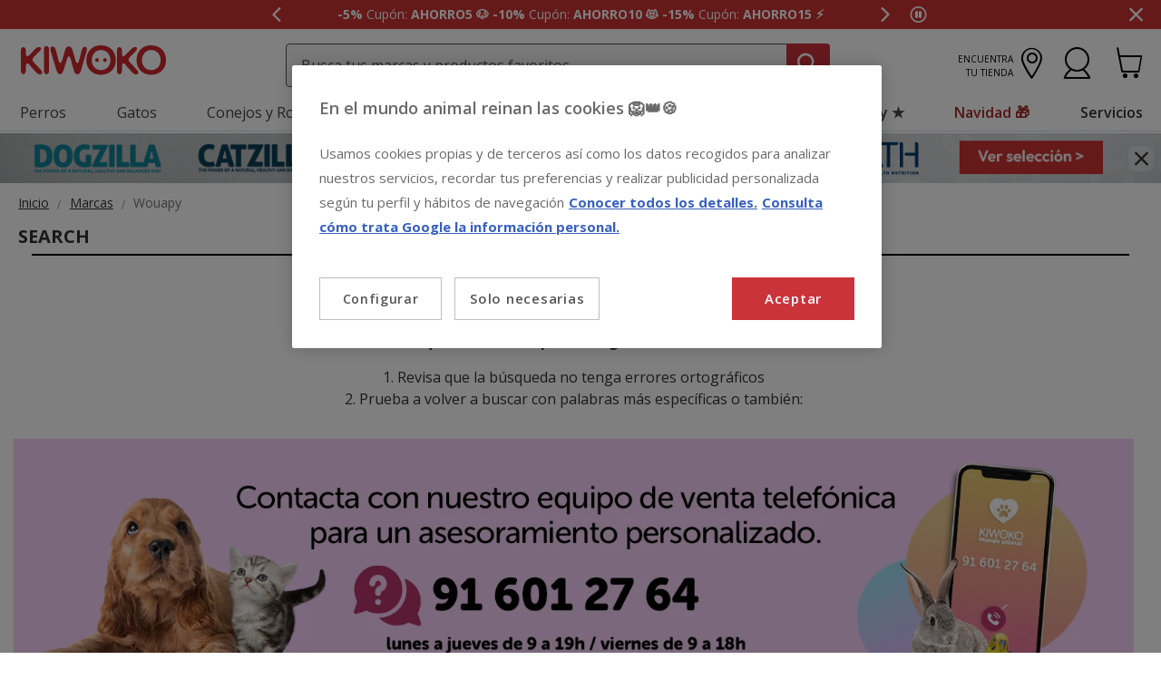

--- FILE ---
content_type: text/html;charset=UTF-8
request_url: https://www.kiwoko.com/marcas/wouapy/
body_size: 21227
content:
<!DOCTYPE html>
<html lang="es">
<head>


    <script>
        window.gtmPageData = JSON.parse(`{"login":"no","customerType":"guest user","pageType":"Brand","customerNetworkType":"public","Balancers":[]}`);
        window.dataLayer = (typeof window.dataLayer !== 'undefined') ? window.dataLayer : [];
        window.dataLayer.push(Object.assign({}, window.gtmPageData));

        
    </script>
    <script>
        <!-- Google Tag Manager -->
        (function(w,d,s,l,i){w[l]=w[l]||[];w[l].push({'gtm.start':
        new Date().getTime(),event:'gtm.js'});var f=d.getElementsByTagName(s)[0],
        j=d.createElement(s),dl=l!='dataLayer'?'&l='+l:'';j.async=true;j.src=
        'https://www.googletagmanager.com/gtm.js?id='+i+dl;f.parentNode.insertBefore(j,f);
        })(window,document,'script','dataLayer','GTM-PGNDM8');
    <!-- End Google Tag Manager -->

    </script>

<!--[if gt IE 9]><!-->
<script>//common/scripts.isml</script>
<script defer type="text/javascript" src="/on/demandware.static/Sites-KiwokoES-Site/-/default/v1763627039573/js/main.js"></script>

    <script defer type="text/javascript" src="/on/demandware.static/Sites-KiwokoES-Site/-/default/v1763627039573/js/search.js"
        
        >
    </script>


<!--<![endif]-->
<script src="/on/demandware.static/Sites-KiwokoES-Site/-/default/v1763627039573/js/calcTime.js" defer></script>
<meta charset=UTF-8>

<meta http-equiv="x-ua-compatible" content="ie=edge">

<meta name="viewport" content="width=device-width, initial-scale=1">



  <title>Wouapy</title>




    
    
        <meta name="robots" content="index, follow" />
        


<meta name="description" content="Wouapy"/>
<meta name="keywords" content="Kiwoko Tienda de mascotas online"/>

<meta name="google-play-app" content="app-id=com.kiwoko"/>
<meta name="google-play-app-image" content="/on/demandware.static/Sites-KiwokoES-Site/-/default/dwe8433c00/images/kiwoko-logo-app.svg" />










    
    <script src="/on/demandware.static/Sites-KiwokoES-Site/-/default/v1763627039573/js/smartbanner.js" defer></script>
    <link rel="stylesheet" href="/on/demandware.static/Sites-KiwokoES-Site/-/default/v1763627039573/css/smartbanner.css" type="text/css" media="screen" />

    
    

    
    <meta name="smartbanner:api" content="true" />
    <meta name="smartbanner:enabled-platforms" content="android, ios"/>
    <meta name="smartbanner:custom-design-modifier" content="android" />
    <meta name="smartbanner:disable-positioning" content="true" />
    <meta name="smartbanner:icon-apple" content="/on/demandware.static/Sites-KiwokoES-Site/-/default/dwe8433c00/images/kiwoko-logo-app.svg" />
    <meta name="smartbanner:icon-google" content="/on/demandware.static/Sites-KiwokoES-Site/-/default/dwe8433c00/images/kiwoko-logo-app.svg" />
    <meta name="smartbanner:close-label" content="Cerrar"/>
    <meta name="smartbanner:title" content="Kiwoko App" />
    <meta name="smartbanner:author" content="Encuentra todo lo que tu animal de compa&ntilde;&iacute;a necesita." />
    <meta name="smartbanner:button" content="Descargar" />
    <meta name="smartbanner:button-url-apple" content="https://abr.ge/n273of"/>
    <meta name="smartbanner:button-url-google" content="https://abr.ge/n273of"/>



<link rel="icon" type="image/png" href="/on/demandware.static/Sites-KiwokoES-Site/-/default/dw9a12677f/images/favicons/favicon-196x196.png" sizes="196x196" />
<link rel="icon" type="image/png" href="/on/demandware.static/Sites-KiwokoES-Site/-/default/dw4d5a1e64/images/favicons/favicon-96x96.png" sizes="96x96" />
<link rel="icon" type="image/png" href="/on/demandware.static/Sites-KiwokoES-Site/-/default/dw770ca5f3/images/favicons/favicon-32x32.png" sizes="32x32" />
<link rel="icon" type="image/png" href="/on/demandware.static/Sites-KiwokoES-Site/-/default/dw1597bfe9/images/favicons/favicon-16x16.png" sizes="16x16" />
<link rel="icon" type="image/png" href="/on/demandware.static/Sites-KiwokoES-Site/-/default/dw645eea2b/images/favicons/favicon-128.png" sizes="128x128" />

<link rel="alternate" hreflang="es-es" href="https://www.kiwoko.com/marcas/wouapy/" />

<link rel="alternate" hreflang="pt-pt" href="https://www.kiwoko.pt/marcas/wouapy/" />



<script>
    /**
     * Replace gallery images with placeholder on error
     */
    function onImageLoadError(e){
        const defaultImg = "/on/demandware.static/Sites-KiwokoES-Site/-/default/dwb7dfd6b0/images/gallery-default.jpg";
        e.removeAttribute("onerror");
        e.src=defaultImg;
        if(e.hasAttribute('srcset')){
            e.removeAttribute("srcset");
            const parent = e.closest('picture');
            if(!parent)return;
            const sourceElements = parent.querySelectorAll('source');
            sourceElements.forEach(source => {
                source.remove();
            });
        }
    }
</script>

<!-- Start VWO Async SmartCode -->
<link rel="preconnect" href="https://dev.visualwebsiteoptimizer.com" />
<script type='text/javascript' id='vwoCode'>
window._vwo_code || (function() {
var account_id=960957,
version=2.1,
settings_tolerance=2000,
hide_element='body',
hide_element_style = 'opacity:0 !important;filter:alpha(opacity=0) !important;background:none !important;transition:none !important;',
/* DO NOT EDIT BELOW THIS LINE */
f=false,w=window,d=document,v=d.querySelector('#vwoCode'),cK='_vwo_'+account_id+'_settings',cc={};try{var c=JSON.parse(localStorage.getItem('_vwo_'+account_id+'_config'));cc=c&&typeof c==='object'?c:{}}catch(e){}var stT=cc.stT==='session'?w.sessionStorage:w.localStorage;code={nonce:v&&v.nonce,use_existing_jquery:function(){return typeof use_existing_jquery!=='undefined'?use_existing_jquery:undefined},library_tolerance:function(){return typeof library_tolerance!=='undefined'?library_tolerance:undefined},settings_tolerance:function(){return cc.sT||settings_tolerance},hide_element_style:function(){return'{'+(cc.hES||hide_element_style)+'}'},hide_element:function(){if(performance.getEntriesByName('first-contentful-paint')[0]){return''}return typeof cc.hE==='string'?cc.hE:hide_element},getVersion:function(){return version},finish:function(e){if(!f){f=true;var t=d.getElementById('_vis_opt_path_hides');if(t)t.parentNode.removeChild(t);if(e)(new Image).src='https://dev.visualwebsiteoptimizer.com/ee.gif?a='+account_id+e}},finished:function(){return f},addScript:function(e){var t=d.createElement('script');t.type='text/javascript';if(e.src){t.src=e.src}else{t.text=e.text}v&&t.setAttribute('nonce',v.nonce);d.getElementsByTagName('head')[0].appendChild(t)},load:function(e,t){var n=this.getSettings(),i=d.createElement('script'),r=this;t=t||{};if(n){i.textContent=n;d.getElementsByTagName('head')[0].appendChild(i);if(!w.VWO||VWO.caE){stT.removeItem(cK);r.load(e)}}else{var o=new XMLHttpRequest;o.open('GET',e,true);o.withCredentials=!t.dSC;o.responseType=t.responseType||'text';o.onload=function(){if(t.onloadCb){return t.onloadCb(o,e)}if(o.status===200||o.status===304){_vwo_code.addScript({text:o.responseText})}else{_vwo_code.finish('&e=loading_failure:'+e)}};o.onerror=function(){if(t.onerrorCb){return t.onerrorCb(e)}_vwo_code.finish('&e=loading_failure:'+e)};o.send()}},getSettings:function(){try{var e=stT.getItem(cK);if(!e){return}e=JSON.parse(e);if(Date.now()>e.e){stT.removeItem(cK);return}return e.s}catch(e){return}},init:function(){if(d.URL.indexOf('__vwo_disable__')>-1)return;var e=this.settings_tolerance();w._vwo_settings_timer=setTimeout(function(){_vwo_code.finish();stT.removeItem(cK)},e);var t;if(this.hide_element()!=='body'){t=d.createElement('style');var n=this.hide_element(),i=n?n+this.hide_element_style():'',r=d.getElementsByTagName('head')[0];t.setAttribute('id','_vis_opt_path_hides');v&&t.setAttribute('nonce',v.nonce);t.setAttribute('type','text/css');if(t.styleSheet)t.styleSheet.cssText=i;else t.appendChild(d.createTextNode(i));r.appendChild(t)}else{t=d.getElementsByTagName('head')[0];var i=d.createElement('div');i.style.cssText='z-index: 2147483647 !important;position: fixed !important;left: 0 !important;top: 0 !important;width: 100% !important;height: 100% !important;background: white !important;display: block !important;';i.setAttribute('id','_vis_opt_path_hides');i.classList.add('_vis_hide_layer');t.parentNode.insertBefore(i,t.nextSibling)}var o=window._vis_opt_url||d.URL,s='https://dev.visualwebsiteoptimizer.com/j.php?a='+account_id+'&u='+encodeURIComponent(o)+'&vn='+version;if(w.location.search.indexOf('_vwo_xhr')!==-1){this.addScript({src:s})}else{this.load(s+'&x=true')}}};w._vwo_code=code;code.init();})();
</script>
<!-- End VWO Async SmartCode -->

<link rel="stylesheet" href="/on/demandware.static/Sites-KiwokoES-Site/-/default/v1763627039573/css/global.css" />

    <link rel="stylesheet" href="/on/demandware.static/Sites-KiwokoES-Site/-/default/v1763627039573/css/search.css"  />



    <meta name="google-site-verification" content="U0B7yb4eIN6VfVEpzj-wHMEV-1q69IvdcgoRwoxpJAY" />



<!-- Marketing Cloud Analytics -->
<script type="text/javascript" src="https://10959878.collect.igodigital.com/collect.js"></script>
<!-- End Marketing Cloud Analytics -->


<link rel="canonical" href="https://www.kiwoko.com/marcas/wouapy/"/>

<script type="text/javascript">//<!--
/* <![CDATA[ (head-active_data.js) */
var dw = (window.dw || {});
dw.ac = {
    _analytics: null,
    _events: [],
    _category: "",
    _searchData: "",
    _anact: "",
    _anact_nohit_tag: "",
    _analytics_enabled: "true",
    _timeZone: "Europe/Madrid",
    _capture: function(configs) {
        if (Object.prototype.toString.call(configs) === "[object Array]") {
            configs.forEach(captureObject);
            return;
        }
        dw.ac._events.push(configs);
    },
	capture: function() { 
		dw.ac._capture(arguments);
		// send to CQ as well:
		if (window.CQuotient) {
			window.CQuotient.trackEventsFromAC(arguments);
		}
	},
    EV_PRD_SEARCHHIT: "searchhit",
    EV_PRD_DETAIL: "detail",
    EV_PRD_RECOMMENDATION: "recommendation",
    EV_PRD_SETPRODUCT: "setproduct",
    applyContext: function(context) {
        if (typeof context === "object" && context.hasOwnProperty("category")) {
        	dw.ac._category = context.category;
        }
        if (typeof context === "object" && context.hasOwnProperty("searchData")) {
        	dw.ac._searchData = context.searchData;
        }
    },
    setDWAnalytics: function(analytics) {
        dw.ac._analytics = analytics;
    },
    eventsIsEmpty: function() {
        return 0 == dw.ac._events.length;
    }
};
/* ]]> */
// -->
</script>
<script type="text/javascript">//<!--
/* <![CDATA[ (head-cquotient.js) */
var CQuotient = window.CQuotient = {};
CQuotient.clientId = 'bdlq-KiwokoES';
CQuotient.realm = 'BDLQ';
CQuotient.siteId = 'KiwokoES';
CQuotient.instanceType = 'prd';
CQuotient.locale = 'default';
CQuotient.fbPixelId = '__UNKNOWN__';
CQuotient.activities = [];
CQuotient.cqcid='';
CQuotient.cquid='';
CQuotient.cqeid='';
CQuotient.cqlid='';
CQuotient.apiHost='api.cquotient.com';
/* Turn this on to test against Staging Einstein */
/* CQuotient.useTest= true; */
CQuotient.useTest = ('true' === 'false');
CQuotient.initFromCookies = function () {
	var ca = document.cookie.split(';');
	for(var i=0;i < ca.length;i++) {
	  var c = ca[i];
	  while (c.charAt(0)==' ') c = c.substring(1,c.length);
	  if (c.indexOf('cqcid=') == 0) {
		CQuotient.cqcid=c.substring('cqcid='.length,c.length);
	  } else if (c.indexOf('cquid=') == 0) {
		  var value = c.substring('cquid='.length,c.length);
		  if (value) {
		  	var split_value = value.split("|", 3);
		  	if (split_value.length > 0) {
			  CQuotient.cquid=split_value[0];
		  	}
		  	if (split_value.length > 1) {
			  CQuotient.cqeid=split_value[1];
		  	}
		  	if (split_value.length > 2) {
			  CQuotient.cqlid=split_value[2];
		  	}
		  }
	  }
	}
}
CQuotient.getCQCookieId = function () {
	if(window.CQuotient.cqcid == '')
		window.CQuotient.initFromCookies();
	return window.CQuotient.cqcid;
};
CQuotient.getCQUserId = function () {
	if(window.CQuotient.cquid == '')
		window.CQuotient.initFromCookies();
	return window.CQuotient.cquid;
};
CQuotient.getCQHashedEmail = function () {
	if(window.CQuotient.cqeid == '')
		window.CQuotient.initFromCookies();
	return window.CQuotient.cqeid;
};
CQuotient.getCQHashedLogin = function () {
	if(window.CQuotient.cqlid == '')
		window.CQuotient.initFromCookies();
	return window.CQuotient.cqlid;
};
CQuotient.trackEventsFromAC = function (/* Object or Array */ events) {
try {
	if (Object.prototype.toString.call(events) === "[object Array]") {
		events.forEach(_trackASingleCQEvent);
	} else {
		CQuotient._trackASingleCQEvent(events);
	}
} catch(err) {}
};
CQuotient._trackASingleCQEvent = function ( /* Object */ event) {
	if (event && event.id) {
		if (event.type === dw.ac.EV_PRD_DETAIL) {
			CQuotient.trackViewProduct( {id:'', alt_id: event.id, type: 'raw_sku'} );
		} // not handling the other dw.ac.* events currently
	}
};
CQuotient.trackViewProduct = function(/* Object */ cqParamData){
	var cq_params = {};
	cq_params.cookieId = CQuotient.getCQCookieId();
	cq_params.userId = CQuotient.getCQUserId();
	cq_params.emailId = CQuotient.getCQHashedEmail();
	cq_params.loginId = CQuotient.getCQHashedLogin();
	cq_params.product = cqParamData.product;
	cq_params.realm = cqParamData.realm;
	cq_params.siteId = cqParamData.siteId;
	cq_params.instanceType = cqParamData.instanceType;
	cq_params.locale = CQuotient.locale;
	
	if(CQuotient.sendActivity) {
		CQuotient.sendActivity(CQuotient.clientId, 'viewProduct', cq_params);
	} else {
		CQuotient.activities.push({activityType: 'viewProduct', parameters: cq_params});
	}
};
/* ]]> */
// -->
</script>


    <script type="application/ld+json">
        {"@context":"http://schema.org/","@type":"ItemList","itemListElement":[]}
    </script>


    <script type="application/ld+json">
        {"@context":"https://schema.org","@type":"BreadcrumbList","itemListElement":[{"@type":"ListItem","position":"0","item":{"@id":"https://www.kiwoko.com/marcas/","name":"Marcas"}}]}
    </script>


<meta name="facebook-domain-verification" content="7e750io2x9bncq78yuo4xpuxsg2jmz" />
	






    
    <script>
        (function () {
        // Create a script tag for loading the library
        const grafanaScriptElements = document.createElement("script");

        // Initialize the Web-SDK at the onLoad event of the script tag above so it will be called when the library is loaded.
        grafanaScriptElements.onload = () => {
            window.GrafanaFaroWebSdk.initializeFaro({
            // Mandatory, the URL of the Grafana Cloud collector with embedded application key.
            url: "https://faro-collector-prod-eu-west-2.grafana.net/collect/b03e7579b0356e0ce85513bebc5bb78d",

            // Mandatory, the identification label(s) of your application
            app: {
                name: "Kiwoko ES Prod",
                version: "1.0.0",
            },

            
                sessionTracking: {
                    samplingRate: 0.1
                },
            
            
            });
            
            setTimeout(() => {
                if (window.faro) {
                    window.dispatchEvent(new CustomEvent('faroReady'));
                }
            }, 0);
        };

        // Set the source of the script tag to the CDN
        grafanaScriptElements.src =
            "https://unpkg.com/@grafana/faro-web-sdk@^1.4.0/dist/bundle/faro-web-sdk.iife.js";

        // Append the script tag to the head of the HTML page
        document.head.appendChild(grafanaScriptElements);
        })();
    </script>





</head>
<body>

<!--Google Tag Manager (noscript) -->
<noscript><iframe src="https://www.googletagmanager.com/ns.html?id=GTM-PGNDM8" height="0" width="0"
style="display:none;visibility:hidden"></iframe></noscript>
<!--EndGoogle Tag Manager (noscript) -->




    
 

<input type="hidden" id="mcIncludeTrackingLink" value="true"/>
<input type="hidden" id="marketingID" value="10959878"/>
<div class="page" data-action="Search-Show" data-querystring="cgid=WOUWP" data-iso-country-code="ES">

<a href="#maincontent" class="skip" aria-label="Ir al contenido principal">Ir al contenido principal</a>
<a href="#footercontent" class="skip" aria-label="Ir al footer">Ir al footer</a>






    
        
        
            
	 


	
    
    
        


<section 
  class="isk-hello-bar js-gtm-banner js-hello-bar" 
  data-afi="isk-hello-bar" 
  data-hello-bar-length="3" 
  data-gtm-location-id="header-banner"
  aria-label="Mensajes promocionales" 
  role="banner"
  >

  <div class="isk-hello-bar__wrapper">
    
    <button 
      type="button" 
      class="isk-hello-bar__button isk-hello-bar__arrow isk-hello-bar__arrow-left js-hello-bar-arrow" 
      data-hello-bar-arrow-direction="-1" 
      aria-label="Mensaje anterior" 
      tabindex="-1"
    >
      <span class="isk-hello-bar__button-icon isk-icon nav-right-line" aria-hidden="true"></span>
    </button>
    

    <div class="isk-hello-bar__container">
    
        
        
        

        
        
        
        
        
        <div 
          class="isk-hello-bar__message js-hello-bar-message " 
          data-hello-bar-index="0"
        >
          
            
              <a 
                href="https://www.kiwoko.com/black-friday/" 
                tabindex="0" 
                class="isk-hello-bar__link js-gtm-banner-item js-hello-bar-message-focus"
                data-gtm-promotion-id="banner-header-15o10o5"
                data-gtm-promotion-name="Descubre todas las ofertas"
                data-gtm-creative-slot="1"
                data-gtm-creative-name="banner-header"
              >
                
<span class="is-read-only">1 de 3, mensaje,</span>


    
    
    
    
        
            <span class="isk-hello-bar__message-bold">
                  -5%
            </span>
        
    

    
    
    
    
        
            <span class="isk-hello-bar__message-normal">
                  Cupón: 
            </span>
        
    

    
    
    
    
        
            <span class="isk-hello-bar__message-bold">
                 AHORRO5 🐶
            </span>
        
    

    
    
    
    
        
            <span class="isk-hello-bar__message-bold">
                 -10%
            </span>
        
    

    
    
    
    
        
            <span class="isk-hello-bar__message-normal">
                 Cupón:
            </span>
        
    

    
    
    
    
        
            <span class="isk-hello-bar__message-bold">
                 AHORRO10 😻
            </span>
        
    

    
    
    
    
        
            <span class="isk-hello-bar__message-bold">
                 -15%
            </span>
        
    

    
    
    
    
        
            <span class="isk-hello-bar__message-normal">
                 Cupón:
            </span>
        
    

    
    
    
    
        
            <span class="isk-hello-bar__message-bold">
                 AHORRO15 ⚡
            </span>
        
    

              </a>
            
          
        </div>
    
        
        
        

        
        
        
        
        
        <div 
          class="isk-hello-bar__message js-hello-bar-message is-hide" 
          data-hello-bar-index="1"
        >
          
            
              <a 
                href="tel:+34916012764" 
                tabindex="0" 
                class="isk-hello-bar__link js-gtm-banner-item js-hello-bar-message-focus"
                data-gtm-promotion-id="banner-header-1"
                data-gtm-promotion-name="banner-header"
                data-gtm-creative-slot="1"
                data-gtm-creative-name="banner-header"
              >
                
<span class="is-read-only">2 de 3, mensaje,</span>


    
    
    
    
        
            <span class="isk-hello-bar__message-normal">
                📞 ¿Necesitas
            </span>
        
    

    
    
    
    
        
            <span class="isk-hello-bar__message-bold">
                 ayuda 
            </span>
        
    

    
    
    
    
        
            <span class="isk-hello-bar__message-normal">
                 con tu compra? 📞 Llámanos al
            </span>
        
    

    
    
    
    
        
            <span class="isk-hello-bar__message-bold">
                 916 012 764
            </span>
        
    

    
    
    
    
        
            <span class="isk-hello-bar__message-normal">
                 (09h-19h)
            </span>
        
    

              </a>
            
          
        </div>
    
        
        
        

        
        
        
        
        
        <div 
          class="isk-hello-bar__message js-hello-bar-message is-hide" 
          data-hello-bar-index="2"
        >
          
            
              <a 
                href="https://www.kiwoko.com/mi-cuenta/historial-pedidos" 
                tabindex="0" 
                class="isk-hello-bar__link js-gtm-banner-item js-hello-bar-message-focus"
                data-gtm-promotion-id="banner-header-mispedidos"
                data-gtm-promotion-name="MisPedidos"
                data-gtm-creative-slot="3"
                data-gtm-creative-name="banner-header"
              >
                
<span class="is-read-only">3 de 3, mensaje,</span>


    
    
    
    
        
            <span class="isk-hello-bar__message-normal">
                🚚 ¿Dónde está mi pedido? Puedes hacer seguimiento desde
            </span>
        
    

    
    
    
    
        
            <span class="isk-hello-bar__message-bold test">
                 Mis pedidos📦
            </span>
        
    

              </a>
            
          
        </div>
    

    </div>
    
    <button 
      type="button" 
      class="isk-hello-bar__button isk-hello-bar__arrow isk-hello-bar__arrow-right js-hello-bar-arrow" 
      data-hello-bar-arrow-direction="1" 
      aria-label="Mensaje siguiente" 
      tabindex="-1"
    >
      <span class="isk-hello-bar__button-icon isk-icon nav-left-line" aria-hidden="true"></span>
    </button>
    

  </div>

  <div class="isk-hello-bar__controls">
    
    <button 
      type="button" 
      class="isk-hello-bar__button isk-hello-bar__player isk-hello-bar__player-pause js-hello-bar-pause" 
      aria-label="Pausar cambio autom&aacute;tico de mensajes"
      tabindex="0"
    >
      <span class="isk-hello-bar__button-icon isk-icon nav-pause" aria-hidden="true"></span>
    </button>
    <button 
      type="button" 
      class="isk-hello-bar__button isk-hello-bar__player isk-hello-bar__player-play js-hello-bar-play is-hide" 
      aria-label="Reanudar cambio autom&aacute;tico de mensajes"
      tabindex="0"
    >
      <span class="isk-hello-bar__button-icon isk-icon nav-play" aria-hidden="true"></span>
    </button>
    
    <button 
      type="button" 
      class="isk-hello-bar__button isk-hello-bar__close js-hello-bar-close" 
      aria-label="Cerrar banner promocional"
    >
      <span class="isk-hello-bar__button-icon isk-icon basic-cross-line" aria-hidden="true"></span>
    </button>
  </div>

</section>
  
    
 
	
        
    

<header class="page-header js-page-header is-sticky" data-action-url-refresh="/on/demandware.store/Sites-KiwokoES-Site/default/Login-RefreshToken">	
	<nav role="navigation">
		<div class="header container heading">
			<div class="row">
				<div class="col-12">

					<div class="navbar-header">
						<div class="pull-left container-left">
							<button class="navbar-toggler d-md-none fa kwicon-burger" type="button"
								aria-controls="sg-navbar-collapse" aria-expanded="false"
								aria-label="Toggle navigation">
							</button>
							<div class="navbar-header__brand">
								<a class="logo-home" 
									href="/"
									title="Kiwoko">
										<picture>
											<source 
												height="36" 
												width="120" 
												alt="Kiwoko Tienda de mascotas online" 
												srcset="https://www.kiwoko.com/on/demandware.static/Sites-KiwokoES-Site/-/default/dw6e53d799/images/logo_kiwoko_white.svg" 
												media="(max-width: 992px)"/>
											<img  
												height="37" 
												width="160" 
												alt="Kiwoko Tienda de mascotas online" 
												src="https://www.kiwoko.com/on/demandware.static/Sites-KiwokoES-Site/-/default/dwca10c895/images/logo_kiwoko.svg" />
										</picture>
								</a>
							</div>
						</div>
						<div class="main-icons pull-right">						
							<div class="navbar-header__store">
							
    
    <div class="content-asset"><!-- dwMarker="content" dwContentID="c3323f88672d893922fde26734" -->
        <a href="https://tiendas.kiwoko.com/" class="menu-footer locate-store"><span class="text-micro text-uppercase text-right">Encuentra tu tienda</span><i class="fa kwicon-store"></i></a>
    </div> <!-- End content-asset -->


							
				            </div>
							<div class="main-icon minicart"
								data-action-url="/on/demandware.store/Sites-KiwokoES-Site/default/Cart-MiniCartShow">
								<div class="minicart-total hide-link-med">
    <a class="minicart-link js-minicart-link" 
        href="https://www.kiwoko.com/carrito" 
        title="Carrito 0 Productos" 
        aria-label="Carrito 0 Productos"
        aria-haspopup="true">
        <i class="minicart-icon fa kwicon-cart"></i>
        <span class="minicart-quantity hide">
            0
        </span>
    </a>
</div>

<div class="minicart-total hide-no-link">
    <i class="minicart-icon fa kwicon-cart"></i>
        <span class="minicart-quantity hide">
            0
        </span>
</div>





							</div>
							<div class="main-icon account">
								
    <div class="user nav-item">
        <a href="https://www.kiwoko.com/cuenta/login" role="button" aria-label="Entrar en Mi Cuenta">
            <i class="kwicon-user fa" aria-hidden="true"></i>
        </a>
        <div class="popover popover-bottom">
            <ul class="nav p-1" role="menu" aria-label="Men&uacute; Mi Cuenta" aria-hidden="true">
                <li class="nav-item mb-2" role="presentation"><a class="font-weight-bold" href="https://www.kiwoko.com/cuenta/inicio" role="menuitem" tabindex="-1">Inicia Sesi&oacute;n</a></li>
                <li class="nav-item mb-2" role="presentation"><a href="https://www.kiwoko.com/cuenta/inicio" role="menuitem" tabindex="-1">Reg&iacute;strate</a></li>
                
            </ul>
        </div>
    </div>   
    <div class="user-mob d-none">		
       	<ul class="nav" role="menu" aria-label="Men&uacute; Mi Cuenta" aria-hidden="true">
           	<li class="nav-item" role="presentation"><a href="https://www.kiwoko.com/cuenta/login" class="btn btn-secondary" role="menuitem" tabindex="-1">Inicia Sesi&oacute;n / Reg&iacute;strate</a></li>
       	</ul>
       	<ul class="nav" role="menu" aria-label="Men&uacute; Mi Cuenta" aria-hidden="true">
           	<li class="nav-item is-link" role="presentation">
                <a href="https://www.kiwoko.com/on/demandware.store/Sites-KiwokoES-Site/default/Order-Tracking" role="menuitem" tabindex="-1">
                    Seguir Pedido
                </a>
            </li>
       	</ul>
    </div>




    
    


							</div>
						</div>
						<div class="search hidden-xs-down js-desktop-search">							
							<div class="site-search">
       <form 
              role="search"
              action="/busqueda"
              method="get"
              name="simpleSearch"
              class="js-site-search-container
       ">       
              <div class="placeholder-messages js-placeholder-messages">
                     <span data-mobile-placeholder="Busca productos para tu amigo"></span>
                     <span data-desktop-placeholder="Busca tus marcas y productos favoritos"></span>
              </div>
              <input 
                     class="form-control search-field kw-search-mobile__input js-search-field kw-input-search"
                     type="search"
                     name="q"
                     value=""
                     placeholder=""
                     role="combobox"
                     aria-describedby="search-assistive-text"
                     aria-haspopup="listbox"
                     aria-owns="search-results"
                     aria-expanded="false"
                     aria-autocomplete="list"
                     aria-activedescendant=""
                     aria-controls="search-results"
                     aria-label="Busca tus marcas y productos" 
                     required
              />
              <button 
                     type="reset" 
                     name="reset-button"
                     class="kwicon-close reset-button d-none js-reset-button"
                     aria-label="Borrar b&uacute;squeda
              "></button>
              <button
                     type="submit"
                     name="search-button"
                     class="kwicon-search kw-search-mobile__icon js-search-button"
                     aria-label="Buscar
              "></button>
              <div class="suggestions-wrapper js-suggestions-wrapper" data-url="/on/demandware.store/Sites-KiwokoES-Site/default/SearchServices-GetSuggestions?q="></div>
              <input type="hidden" value="default" name="lang">
       </form>
</div>

						</div>
					</div>
				</div>
			</div>
		</div>
		<div
			class="main-menu navbar-toggleable-sm menu-toggleable-left multilevel-dropdown js-main-menu"
			id="sg-navbar-collapse">
			<div class="container">
				<div class="row">
					<div class="menu-container heading">
						<div class="close-menu clearfix d-lg-none">
							<div class="back pull-left">
								<button role="button"
									aria-label="Men&uacute; anterior" class="text-white text-uppercase text-banner-xs">
									<span class="caret-left text-white"></span>
									Volver
								</button>
							</div>
							<div class="close-button inverse pull-right button-label">
								<button role="button"
									aria-label="Cerrar Men&uacute;">
									<label class="text-white">Cerrar </label>
									<span aria-hidden="true"></span>
								</button>
							</div>
						</div>
						
    
    <div class="content-asset"><!-- dwMarker="content" dwContentID="35053711d3b4b1e806e4a407ad" -->
        <ul class="megamenu">
  <!--start perros-->
  <li class="mega-toggle first-item">
    <div class="mega-title is-first-level"> <a class="mega-link mega-link-level0" href="https://www.kiwoko.com/perros/">Perros</a>

    </div>
    <div class="animated fadeIn megamenu__content">
      <ul class="megamenu__item p-md-0 rowlike">
        <li class="megamenu__mobile-title pl-0 d-sm-block d-md-none"> <a class="plain-link link-all pl-0" href="https://www.kiwoko.com/perros/">Perro/Ver todo</a
          >
        </li>
        <li class="mega-toggle col-md-3 p-md-0">
          <div class="mega-title">
            <a href="https://www.kiwoko.com/perros/comida-para-perros/" class="mega-link"
              >Comida para perros</a
            >
          </div>
          <ul class="megamenu__item mega-fixed">
            <li class="megamenu__mobile-title pl-0 d-sm-block d-md-none">
              <a
                class="plain-link link-all pl-0"
                href="https://www.kiwoko.com/perros/comida-para-perros/"
                >Comida para Perros/Ver todo</a
              >
            </li>
            <li class="is-link">
              <a
                href="https://www.kiwoko.com/perros/comida-para-perros/pienso-seco-para-perros/"
                >Pienso seco</a
              >
            </li>
            <li class="is-link">
              <a
                href="https://www.kiwoko.com/perros/comida-para-perros/dietas-veterinarias/"
                >Dietas Veterinarias</a
              >
            </li>
            <li class="is-link">
              <a
                href="https://www.kiwoko.com/perros/comida-para-perros/comida-humeda/"
                >Comida húmeda</a
              >
            </li>
            <li class="is-link">
              <a href="https://www.kiwoko.com/perros/comida-para-perros/toppers-y-caldos/"
                >Toppers y Caldos</a
              >
            </li>
            <li class="is-link">
              <a href="https://www.kiwoko.com/perros/comida-para-perros/dieta-barf/">Dieta BARF</a>

        </li>
        <li class="is-link"> <a href="https://www.kiwoko.com/perros/comida-para-perros/snacks-y-huesos-para-perros/">Snacks y Chuches</a
              >
            </li>
            <br />
            <li class="is-link">
              <a
                style="color: #4974a5"
                href="https://www.kiwoko.com/perros/especial-cachorro/"
                ><strong>Especial cachorro 🐶</strong></a
              >
            </li>
            <li class="is-link">
              <a
                style="color: #4974a5"
                href="https://www.kiwoko.com/perros/especial-perro-mini/"
                ><strong>Especial Perro Mini 🐩</strong></a
              >
            </li>
          </ul>
        </li>
        <li class="mega-toggle col-md-3 p-md-0">
          <div class="mega-title">
            <a href="https://www.kiwoko.com/perros/accesorios-para-perros/" class="mega-link"
              >Accesorios</a
            >
          </div>
          <ul class="megamenu__item mega-fixed">
            <li class="megamenu__mobile-title pl-0 d-sm-block d-md-none">
              <a
                href="https://www.kiwoko.com/perros/accesorios-para-perros/"
                class="plain-link link-all pl-0"
                >Accesorios/Ver todo</a
              >
            </li>
            <li class="is-link">
              <a href="https://www.kiwoko.com/perros/accesorios-para-perros/camas-para-perro/"
                >Camas</a
              >
            </li>
            <li class="is-link">
              <a href="https://www.kiwoko.com/perros/accesorios-para-perros/viajes/"
                >Transportines y Viaje</a
              >
            </li>
            <li class="is-link">
              <a href="https://www.kiwoko.com/perros/accesorios-para-perros/paseo/"
                >Arneses, Collares y Correas</a
              >
            </li>
            <li class="is-link">
              <a href="https://www.kiwoko.com/perros/accesorios-para-perros/ropa/">Ropa🧦</a>

     </li>
     <li class="is-link"> <a href="https://www.kiwoko.com/perros/accesorios-para-perros/casetas-para-perros/">Casetas, Jaulas y Hogar</a
              >
            </li>
            <li class="is-link">
              <a href="https://www.kiwoko.com/perros/accesorios-para-perros/juguetes-para-perros/"
                >Juguetes</a
              >
            </li>
            <li class="is-link">
              <a
                href="https://www.kiwoko.com/perros/accesorios-para-perros/comederos-y-bebederos/"
                >Comederos y bebederos</a
              >
            </li>
            <li class="is-link">
              <a
                href="https://www.kiwoko.com/perros/accesorios-para-perros/adiestramiento-de-perros/"
                >Educación y Adiestramiento</a
              >
            </li>
          </ul>
        </li>
        <li class="mega-toggle col-md-3 p-md-0">
          <div class="mega-title">
            <a href="https://www.kiwoko.com/perros/higiene-para-perros/" class="mega-link"
              >Salud e Higiene</a
            >
          </div>
          <ul class="megamenu__item mega-fixed">
            <li class="megamenu__mobile-title pl-0 d-sm-block d-md-none">
              <a
                class="plain-link link-all pl-0"
                href="https://www.kiwoko.com/perros/higiene-para-perros/"
                >Salud e Higiene/Ver todo</a
              >
            </li>
            <li class="is-link">
              <a
                href="https://www.kiwoko.com/perros/higiene-para-perros/antiparasitarios/"
                title="Antiparasitarios"
                ><b>Antiparasitarios 🛡️</b></a
              >
            </li>
            <li class="is-link">
              <a
                href="https://www.kiwoko.com/perros/higiene-para-perros/bolsas-y-dispensadores/"
                >Bolsas y dispensadores</a
              >
            </li>
            <li class="is-link">
              <a
                href="https://www.kiwoko.com/perros/higiene-para-perros/empapadores-y-panales/"
                >Empapadores y pañales</a
              >
            </li>
            <li class="is-link">
              <a href="https://www.kiwoko.com/perros/higiene-para-perros/cuidado-del-pelo/"
                >Cuidado del pelo</a
              >
            </li>
            <li class="is-link">
              <a href="https://www.kiwoko.com/perros/higiene-para-perros/salud-del-perro/"
                >Salud y complementos</a
              >
            </li>
            <li class="is-link">
              <a href="https://www.kiwoko.com/perros/higiene-para-perros/higiene-del-hogar/"
                >Limpieza del hogar</a
              >
            </li>
          </ul>
        </li>
        <li class="mega-toggle col-md-3 p-md-0">
          <div class="mega-title">
            <a
              style="color: black"
              href="https://www.kiwoko.com/promociones/ofertas/ofertas-de-perro/"
              class="mega-link"
              >Destacamos</a
            >
          </div>
          <ul class="megamenu__item mega-fixed">
            <li class="megamenu__mobile-title pl-0 d-sm-block d-md-none">
              <a
                class="plain-link link-all pl-0"
                href="https://www.kiwoko.com/promociones/ofertas/ofertas-de-perro/"
                >Destacamos/Ver todo</a
              >
            </li>
            <!--li class="is-link">
              <a
                style="color: #c72b31"
                href="https://www.kiwoko.com/promociones/ofertas/ofertas-de-perro/"
                ><b>Ofertas del día ⭐</b></a
              >
            </li>
            <li class="is-link">
              <a
                style="color: #00716a"
                href="https://www.kiwoko.com/promociones/novedades/perro/"
                ><b>Novedades 🔔</b></a
              >
            </li>
            <li class="is-link"><a style="color:#A52A2A" href="https://www.kiwoko.com/navidad/"
            ><b>Navidad 🎁</b></a></li>
            <li class="is-link">
              <a
                style="color: black"
                href="https://www.kiwoko.com/promociones/ofertas/ofertas-de-perro/ofertas-accesorios-perro/"
                >Accesorios: dtos. 🧸</a
              >
            </li>
            <li class="is-link">
              <a
                style="color: black"
                href="https://www.kiwoko.com/promociones/chollazos/perro/"
                >% Súper Precios %</a
              >
            </li>
            <li class="is-link">
              <a
                style="color: black"
                href="https://www.kiwoko.com/promociones/ofertas/ofertas-de-perro/ofertas-pienso-seco-perro/"
                >Pienso: dtos. y regalos</a
              >
            </li>
            <li class="is-link">
              <a
                style="color: black"
                href="https://www.kiwoko.com/promociones/ofertas/ofertas-de-perro/ofertas-snacks-de-perro/"
                >Snacks: hasta -30%</a
              >
            </li>
            <li class="is-link">
              <a
                style="color: black"
                href="https://www.kiwoko.com/promociones/ofertas/ofertas-de-perro/ofertas-humedo-de-perro/"
                >Comida húmeda: hasta -30%</a
              >
            </li>
            <li class="is-link">
              <a
                style="color: black"
                href="https://www.kiwoko.com/promociones/los-productos-mas-tech/perro/"
                >Los productos más TECH 🤖</a
              >
            </li-->
            <!--li class="is-link">
              <a
                style="font-weight: normal; color: black"
                href="https://www.kiwoko.com/promociones/verano/"
                >Especial Verano⛱️</a
              >
            </li-->
            <!--li class="is-link">
              <a
                style="color: black"
                href="https://www.kiwoko.com/promociones/packs-ahorro/perro/"
                >Packs Ahorro</a
              >
            </li>
            <li class="is-link">
              <a
                style="color: black"
                href="https://www.kiwoko.com/promociones/kilos-gratis/perro/"
                >Kilos gratis</a
              >
            </li-->
            <!--li class="is-link"><a style="color:black;" href="https://www.kiwoko.com/promociones/salud-y-limpieza-dental/">Mes Salud Dental 🦷 </a>
          </li-->
          <!-- BLACK FRIDAY PERRO -->
          <li class="is-link"><a style="color:black;" href="https://www.kiwoko.com/black-friday/ofertas-black-friday-perros/"><b>★ Black Friday ★</b></a></li>
            <li class="is-link"><a style="color:black;" href="https://www.kiwoko.com/black-friday/ofertas-black-friday-perros/comida-para-perros/pienso/">★ Pienso: desde -15%</a></li> 
            <li class="is-link"><a style="color:black;" href="https://www.kiwoko.com/black-friday/ofertas-black-friday-perros/comida-para-perros/comida-humeda/">★ Comida húmeda: hasta -33%</a></li>
            <li class="is-link"><a style="color:black;" href="https://www.kiwoko.com/black-friday/ofertas-black-friday-perros/comida-para-perros/snacks/">★ Snacks: hasta -33%</a></li>
            <li class="is-link"><a style="color:black;" href="https://www.kiwoko.com/black-friday/ofertas-black-friday-perros/accesorios-e-higiene-para-perros/">★ Accesorios: desde -15% 🧸</a></li>
            <li class="is-link"><a style="color:black;" href="https://www.kiwoko.com/promociones/chollazos/perro/">★ % Chollazos %</a></li>
            <li class="is-link"><a style="color:#00716A;" href="https://www.kiwoko.com/promociones/novedades/perro/">Novedades 🔔</a></li>
            <li class="is-link"><a style="color:#A52A2A;" href="https://www.kiwoko.com/navidad/"><b>Navidad 🎁</b></a></li>                
            <li class="is-link"><a style="color:black;" href="https://www.kiwoko.com/promociones/los-productos-mas-tech/perro/">Los productos más TECH 🤖</a></li>
      </ul>
      </li>
</ul>
</div>
</li>
<!--end perros-->
<!--start gatos-->
<li class="mega-toggle">
  <div class="mega-title is-first-level"> <a class="mega-link mega-link-level0" href="https://www.kiwoko.com/gatos/">Gatos</a>

  </div>
  <div class="animated fadeIn megamenu__content">
    <ul class="megamenu__item p-md-0 rowlike">
      <li class="megamenu__mobile-title pl-0 d-sm-block d-md-none"> <a class="plain-link link-all pl-0" href="https://www.kiwoko.com/gatos/">Gatos/Ver todo</a
          >
        </li>
        <li class="mega-toggle col-md-3 p-md-0">
          <div class="mega-title">
            <a href="https://www.kiwoko.com/gatos/comida-para-gatos/" class="mega-link"
              >Comida para gatos</a
            >
          </div>
          <ul class="megamenu__item mega-fixed mega-fixed">
            <li class="megamenu__mobile-title pl-0 d-sm-block d-md-none">
              <a
                class="plain-link link-all pl-0"
                href="https://www.kiwoko.com/gatos/comida-para-gatos/"
                >Comida para Gatos/Ver todo</a
              >
            </li>
            <li class="is-link">
              <a href="https://www.kiwoko.com/gatos/comida-para-gatos/pienso-seco-para-gatos/"
                >Pienso seco</a
              >
            </li>
            <li class="is-link">
              <a
                href="https://www.kiwoko.com/gatos/comida-para-gatos/comida-humeda-para-gatos/"
                >Comida húmeda</a
              >
            </li>
            <li class="is-link">
              <a
                href="https://www.kiwoko.com/gatos/comida-para-gatos/dietas-veterinarias/"
                >Dietas veterinarias</a
              >
            </li>
            <li class="is-link">
              <a href="https://www.kiwoko.com/gatos/comida-para-gatos/dieta-barf/">Dieta BARF</a>

      </li>
      <li class="is-link"> <a href="https://www.kiwoko.com/gatos/comida-para-gatos/snacks-para-gatos/">Snacks</a
              >
            </li>
            <li class="is-link">
              <a href="https://www.kiwoko.com/gatos/comida-para-gatos/maltas-y-hierbas/"
                >Hierbas y Maltas</a
              >
            </li>
            <!--li class="is-link"><a href="https://www.kiwoko.com/gatos/comida-para-gatos/complementos-alimenticios/">Complementos</a>
        </li-->
        <br />
        <li class="is-link"> <a style="color: #4974a5" href="https://www.kiwoko.com/gatos/especial-gatito/"><b>Especial gatito 🐱</b></a
              >
            </li>
          </ul>
        </li>
        <li class="mega-toggle col-md-3 p-md-0">
          <div class="mega-title">
            <a class="mega-link" href="https://www.kiwoko.com/gatos/higiene-para-gatos/"
              >Arenas e Higiene</a
            >
          </div>
          <ul class="megamenu__item mega-fixed">
            <li class="megamenu__mobile-title pl-0 d-sm-block d-md-none">
              <a
                class="plain-link link-all pl-0"
                href="https://www.kiwoko.com/gatos/higiene-para-gatos/"
                >Arenas e Higiene/Ver todo</a
              >
            </li>
            <li class="is-link">
              <a href="https://www.kiwoko.com/gatos/arenas-y-accesorios/"
                ><b>Arenas y accesorios</b></a
              >
            </li>
            <li class="is-link">
              <a href="https://www.kiwoko.com/gatos/arenas-y-accesorios/arenas/">Arenas</a>

        </li>
        <li class="is-link"> <a href="https://www.kiwoko.com/gatos/arenas-y-accesorios/areneros/">Areneros</a
              >
            </li>
            <li class="is-link">
              <a
                href="https://www.kiwoko.com/gatos/arenas-y-accesorios/limpieza-y-accesorios/"
                >Limpieza y accesorios</a
              >
            </li>
            <li class="is-link">
              <a href="https://www.kiwoko.com/gatos/higiene-para-gatos/"
                ><b>Salud e Higiene</b></a
              >
            </li>
            <li class="is-link">
              <a href="https://www.kiwoko.com/gatos/higiene-para-gatos/antiparasitarios/"
                ><b>Antiparasitarios 🛡️</b></a
              >
            </li>
            <li class="is-link">
              <a href="https://www.kiwoko.com/gatos/higiene-para-gatos/cuidado-del-pelo/"
                >Cuidado del pelo</a
              >
            </li>
            <li class="is-link">
              <a href="https://www.kiwoko.com/gatos/higiene-para-gatos/salud-del-gato/"
                >Salud y complementos</a
              >
            </li>
          </ul>
        </li>
        <li class="mega-toggle col-md-3 p-md-0">
          <div class="mega-title">
            <a href="https://www.kiwoko.com/gatos/accesorios-para-gatos/" class="mega-link"
              >Accesorios</a
            >
          </div>
          <ul class="megamenu__item mega-fixed">
            <li class="megamenu__mobile-title pl-0 d-sm-block d-md-none">
              <a
                class="plain-link link-all pl-0"
                href="https://www.kiwoko.com/gatos/accesorios-para-gatos/"
                >Accesorios/Ver todo</a
              >
            </li>
            <li class="is-link">
              <a href="https://www.kiwoko.com/gatos/accesorios-para-gatos/rascadores/"
                >Rascadores</a
              >
            </li>
            <li class="is-link">
              <a href="https://www.kiwoko.com/gatos/accesorios-para-gatos/camas-para-gatos/"
                >Camas</a
              >
            </li>
            <li class="is-link">
              <a
                href="https://www.kiwoko.com/gatos/accesorios-para-gatos/comederos-y-bebederos/"
                >Comederos, fuentes y bebederos</a
              >
            </li>
            <li class="is-link">
              <a href="https://www.kiwoko.com/gatos/accesorios-para-gatos/juguetes/"
                >Juguetes</a
              >
            </li>
            <li class="is-link">
              <a href="https://www.kiwoko.com/gatos/accesorios-para-gatos/viajes/"
                >Transportines y Viaje</a
              >
            </li>
            <li class="is-link">
              <a href="https://www.kiwoko.com/gatos/accesorios-para-gatos/paseo/"
                >Arneses, Collares y Correas</a
              >
            </li>
            <li class="is-link">
              <a href="https://www.kiwoko.com/gatos/accesorios-para-gatos/antiescapes/"
                >Gateras y Redes</a
              >
            </li>
          </ul>
        </li>
        <li class="mega-toggle col-md-3 p-md-0">
          <div class="mega-title">
            <a
              style="color: black"
              href="https://www.kiwoko.com/promociones/ofertas/ofertas-de-gato/"
              class="mega-link"
              >Destacamos</a
            >
          </div>
          <ul class="megamenu__item mega-fixed">
            <li class="megamenu__mobile-title pl-0 d-sm-block d-md-none">
              <a
                class="plain-link link-all pl-0"
                href="https://www.kiwoko.com/promociones/ofertas/ofertas-de-gato/"
                >Destacamos/Ver todo</a
              >
            </li>
            <!--li class="is-link">
              <a style="color: #c72b31" href="https://www.kiwoko.com/promociones/ofertas/ofertas-de-gato/"
                ><b>Ofertas del día ⭐</b></a
              >
            </li>
            <li class="is-link">
              <a
                style="color: #00716a"
                href="https://www.kiwoko.com/promociones/novedades/gato/"
                ><b>Novedades 🔔</b></a
              >
            </li>
            <li class="is-link"><a style="color:#A52A2A" href="https://www.kiwoko.com/navidad/"
            ><b>Navidad🎁</b></a></li>
            <li class="is-link">
              <a
                style="color: black"
                href="https://www.kiwoko.com/promociones/ofertas/ofertas-de-gato/ofertas-accesorios-gato/"
                >Accesorios: dtos. 🧸</a
              >
            </li>
            <li class="is-link">
              <a
                style="color: black"
                href="https://www.kiwoko.com/promociones/chollazos/gato/"
                >% Súper Precios %</a
              >
            </li>
            <li class="is-link">
              <a
                style="color: black"
                href="https://www.kiwoko.com/promociones/ofertas/ofertas-de-gato/ofertas-pienso-de-gato/"
                >Pienso: dtos. y regalos</a
              >
            </li>
            <li class="is-link">
              <a
                style="color: black"
                href="https://www.kiwoko.com/promociones/ofertas/ofertas-de-gato/ofertas-snacks-de-gato/"
                >Snacks: hasta -30%</a
              >
            </li>
            <li class="is-link">
              <a
                style="color: black"
                href="https://www.kiwoko.com/promociones/ofertas/ofertas-de-gato/ofertas-humedo-de-gato/"
                >Comida húmeda: hasta -30%</a
              >
            </li>
            <li class="is-link">
              <a
                style="color: black"
                href="https://www.kiwoko.com/gatos/arenas-y-accesorios/huracan-de-arenas/"
                >Huracán de arenas</a
              >
            </li>
            <li class="is-link">
              <a
                style="color: black"
                href="https://www.kiwoko.com/promociones/los-productos-mas-tech/gato/"
                >Los productos más TECH 🤖</a
              >
            </li>
            <li class="is-link">
              <a
                style="color: black"
                href="https://www.kiwoko.com/promociones/packs-ahorro/?KI_Especie=prefv1"
                >Packs Ahorro</a
              >
            </li>
            <li class="is-link">
              <a
                style="color: black"
                href="https://www.kiwoko.com/promociones/kilos-gratis/gato/"
                >Kilos gratis</a
              >
            </li-->

            <!-- BLACK FRIDAY GATO -->

            <li class="is-link"><a style="color:black;" href="https://www.kiwoko.com/black-friday/ofertas-black-friday-gatos/"><b>★ Black Friday ★</b></a>
        </li>
        <li class="is-link"><a style="color:black;" href="https://www.kiwoko.com/black-friday/ofertas-black-friday-gatos/comida-para-gatos/pienso/">★ Pienso: desde -15%</a>
        </li>
        <li class="is-link"><a style="color:black;" href="https://www.kiwoko.com/black-friday/ofertas-black-friday-gatos/comida-para-gatos/comida-humeda/">★ Comida húmeda: hasta -33%</a>
        </li>
        <li class="is-link"><a style="color:black;" href="https://www.kiwoko.com/black-friday/ofertas-black-friday-gatos/comida-para-gatos/snacks/">★ Snacks: hasta -33%</a>
        </li>
        <li class="is-link"><a style="color:black;" href="https://www.kiwoko.com/gatos/arenas-y-accesorios/huracan-de-arenas/">★ Arenas: hasta -25%</a>
        </li>
        <li class="is-link"><a style="color:black;" href="https://www.kiwoko.com/black-friday/ofertas-black-friday-gatos/accesorios-e-higiene-para-gatos/">★ Accesorios: desde -15% 🧸</a>
        </li>
        <li class="is-link"><a style="color:black;" href="https://www.kiwoko.com/promociones/chollazos/gato/">★ % Chollazos %</a></li>
        <li class="is-link"><a style="color:#00716A;" href="https://www.kiwoko.com/promociones/novedades/gato/">Novedades 🔔</a></li>
        <li class="is-link"><a style="color:#A52A2A" href="https://www.kiwoko.com/navidad/"><b>Navidad🎁</b></a></li>
        <li class="is-link"><a style="color:black;" href="https://www.kiwoko.com/promociones/los-productos-mas-tech/gato/">Los productos más TECH 🤖</a>
          </li>
    </ul>
    </li>
    </ul>
  </div>
  </li>
  <!--end gatos-->
  <!--start roedores-->
  <li class="mega-toggle">
    <div class="mega-title is-first-level"> <a class="mega-link mega-link-level0" href="https://www.kiwoko.com/roedores/">Conejos y Roedores</a
      >
    </div>
    <div class="animated fadeIn megamenu__content">
      <ul class="megamenu__item p-md-0 rowlike">
        <li class="megamenu__mobile-title pl-0 d-sm-block d-md-none">
          <a class="plain-link link-all pl-0" href="https://www.kiwoko.com/roedores/"
            >Conejos y Roedores/Ver todo</a
          >
        </li>
        <li class="mega-toggle col-md-3 p-md-0">
          <div class="mega-title">
            <a
              href="https://www.kiwoko.com/roedores/especial-conejos-y-roedores/"
              class="mega-link"
              >Especial por especie</a
            >
          </div>
          <ul class="megamenu__item mega-fixed mega-fixed">
            <li class="megamenu__mobile-title pl-0 d-sm-block d-md-none">
              <a
                class="plain-link link-all pl-0"
                href="https://www.kiwoko.com/roedores/especial-conejos-y-roedores/"
                >Especial por especie/Ver todo</a
              >
            </li>
            <li class="is-link">
              <a
                style="color: black"
                href="https://www.kiwoko.com/roedores/especial-conejos-y-roedores/especial-conejos/"
                >Especial Conejos 🐰</a
              >
            </li>
            <li class="is-link">
              <a
                style="color: black"
                href="https://www.kiwoko.com/roedores/especial-conejos-y-roedores/especial-cobayas/"
                >Especial Cobayas</a
              >
            </li>
            <li class="is-link">
              <a
                style="color: black"
                href="https://www.kiwoko.com/roedores/especial-conejos-y-roedores/especial-hamsters/"
                >Especial Hámsters</a
              >
            </li>
            <li class="is-link">
              <a
                style="color: black"
                href="https://www.kiwoko.com/roedores/especial-conejos-y-roedores/especial-hurones/"
                >Especial Hurones</a
              >
            </li>
          </ul>
        </li>
        <li class="mega-toggle col-md-3 p-md-0">
          <div class="mega-title">
            <a
              href="https://www.kiwoko.com/roedores/alimentacion-de-roedores/"
              class="mega-link"
              >Alimentación</a
            >
          </div>
          <ul class="megamenu__item mega-fixed">
            <li class="megamenu__mobile-title pl-0 d-sm-block d-md-none">
              <a
                class="plain-link link-all pl-0"
                href="https://www.kiwoko.com/roedores/alimentacion-de-roedores/"
                >Alimentación/Ver todo</a
              >
            </li>
            <li class="is-link">
              <a
                href="https://www.kiwoko.com/roedores/alimentacion-de-roedores/piensos-para-roedores/"
                >Pienso</a
              >
            </li>
            <li class="is-link">
              <a
                href="https://www.kiwoko.com/roedores/alimentacion-de-roedores/heno-para-roedores/"
                >Heno</a
              >
            </li>
            <li class="is-link">
              <a
                href="https://www.kiwoko.com/roedores/alimentacion-de-roedores/snacks-para-roedores/"
                >Snacks</a
              >
            </li>
            <li class="is-link">
              <a
                href="https://www.kiwoko.com/roedores/alimentacion-de-roedores/complementos-alimenticios/"
                >Complementos</a
              >
            </li>
          </ul>
        </li>
        <li class="mega-toggle col-md-3 p-md-0">
          <div class="mega-title">
            <a href="https://www.kiwoko.com/roedores/jaulas-y-accesorios/" class="mega-link"
              >Jaulas e Higiene</a
            >
          </div>
          <ul class="megamenu__item mega-fixed mega-fixed">
            <li class="megamenu__mobile-title pl-0 d-sm-block d-md-none">
              <a
                class="plain-link link-all pl-0"
                href="https://www.kiwoko.com/roedores/jaulas-y-accesorios/"
                >Jaulas e Higiene/Ver todo</a
              >
            </li>
            <li class="is-link">
              <a href="https://www.kiwoko.com/roedores/jaulas-y-accesorios/"
                ><b>Jaulas y Accesorios</b></a
              >
            </li>
            <li class="is-link">
              <a href="https://www.kiwoko.com/roedores/jaulas-y-accesorios/jaulas/">Jaulas</a>

  </li>
  <li class="is-link"> <a href="https://www.kiwoko.com/roedores/jaulas-y-accesorios/accesorios-para-jaula/">Accesorios para jaulas</a
              >
            </li>
            <li class="is-link">
              <a href="https://www.kiwoko.com/roedores/jaulas-y-accesorios/juguetes/"
                >Juguetes</a
              >
            </li>
            <li class="is-link">
              <a href="https://www.kiwoko.com/roedores/jaulas-y-accesorios/paseo/"
                >Paseo y transportines</a
              >
            </li>
            <li class="is-link">
              <a href="https://www.kiwoko.com/roedores/higiene-y-limpieza/"
                ><b>Higiene y Limpieza</b></a
              >
            </li>
            <li class="is-link">
              <a href="https://www.kiwoko.com/roedores/higiene-y-limpieza/lechos/">Lechos</a>

  </li>
  <li class="is-link"> <a href="https://www.kiwoko.com/roedores/higiene-y-limpieza/antiparasitarios/">Antiparasitarios 🛡️</a
              >
            </li>
            <li class="is-link">
              <a href="https://www.kiwoko.com/roedores/higiene-y-limpieza/higiene-y-salud/">Higiene</a>

  </li>
  </ul>
</li>
<li class="mega-toggle col-md-3 p-md-0">
  <div class="mega-title"> <a style="color: black" href="https://www.kiwoko.com/promociones/ofertas/ofertas-de-roedores/" class="mega-link">Destacamos</a
            >
          </div>
          <ul class="megamenu__item mega-fixed mega-fixed">
            <li class="megamenu__mobile-title pl-0 d-sm-block d-md-none">
              <a
                class="plain-link link-all pl-0"
                href="https://www.kiwoko.com/promociones/ofertas/ofertas-de-roedores/"
                >Destacamos/Ver todo</a
              >
            </li>
            <!--li class="is-link">
              <a
                style="color: #c72b31"
                href="https://www.kiwoko.com/promociones/ofertas/ofertas-de-roedores/"
                ><b>Ofertas del día ⭐</b></a
              >
            </li>
            <li class="is-link">
              <a
                style="color: black"
                href="https://www.kiwoko.com/las-mejores-ofertas-en-accesorios/las-mejores-ofertas-en-accesorios-para-pequenas-mascotas/conejos-y-roedores/"
                >Accesorios: dtos. 🧸</a
              >
            </li>
            <li class="is-link">
              <a
                style="color: black"
                href="https://www.kiwoko.com/promociones/chollazos/conejos-y-roedores/"
                >% Súper Precios %</a
              >
            </li>
            <li class="is-link">
              <a
                style="color: black"
                href="https://www.kiwoko.com/promociones/packs-ahorro/conejos-y-roedores/"
                >Packs Ahorro</a
              >
            </li-->

            <!-- BLACK FRIDAY ROEDORES -->

            <li class="is-link"><a style="color:black;" href="https://www.kiwoko.com/black-friday/ofertas-black-friday-pequenas-mascotas/conejos-y-roedores/"><b>★ Black Friday ★</b></a></li>
            <li class="is-link"><a style="color:black;" href="https://www.kiwoko.com/black-friday/ofertas-black-friday-pequenas-mascotas/accesorios/conejos-y-roedores/">★ Accesorios: desde -15% 🧸</a></li>
            <li class="is-link"><a style="color:black;" href="https://www.kiwoko.com/promociones/chollazos/conejos-y-roedores/">★ % Chollazos %</a></li>
            <li class="is-link"><a style="color:#00716A;" href="https://www.kiwoko.com/promociones/novedades/conejos-y-roedores/">Novedades 🔔</a></li>
            <li class="is-link"><a style="color:black;" href="https://www.kiwoko.com/promociones/packs-ahorro/conejos-y-roedores/">Packs Ahorro</a></li>
  </ul>
</li>
</ul>
</div>
</li>
<!--end roedores-->
<!--start peces-->
<li class="mega-toggle">
  <div class="mega-title is-first-level"> <a class="mega-link mega-link-level0" href="https://www.kiwoko.com/peces/">Peces</a>

  </div>
  <div class="animated fadeIn megamenu__content">
    <ul class="megamenu__item p-md-0 rowlike">
      <li class="megamenu__mobile-title pl-0 d-sm-block d-md-none"> <a class="plain-link link-all pl-0" href="https://www.kiwoko.com/peces/">Peces/Ver todo</a
          >
        </li>
        <li class="mega-toggle col-md-3 p-md-0">
          <div class="mega-title">
            <a href="https://www.kiwoko.com/peces/acuarios-y-peceras/" class="mega-link"
              >Acuarios y peceras</a
            >
          </div>
          <ul class="megamenu__item mega-fixed mega-fixed">
            <li class="megamenu__mobile-title pl-0 d-sm-block d-md-none">
              <a
                class="plain-link link-all pl-0"
                href="https://www.kiwoko.com/peces/acuarios-y-peceras/"
                >Acuarios y peceras/Ver todo</a
              >
            </li>
            <li class="is-link">
              <a href="https://www.kiwoko.com/peces/acuarios-y-peceras/acuarios/">Acuarios</a>

      </li>
      <li class="is-link"> <a href="https://www.kiwoko.com/peces/acuarios-y-peceras/decoracion/">Decoración</a
              >
            </li>
            <li class="is-link">
              <a href="https://www.kiwoko.com/peces/acuarios-y-peceras/filtros-y-bombas/"
                >Filtros y bombas</a
              >
            </li>
          </ul>
        </li>
        <li class="mega-toggle col-md-3 p-md-0">
          <div class="mega-title">
            <a class="mega-link" href="https://www.kiwoko.com/peces/comida-para-peces/"
              >Comida para peces</a
            >
          </div>
          <ul class="megamenu__item mega-fixed mega-fixed">
            <li class="megamenu__mobile-title pl-0 d-sm-block d-md-none">
              <a
                class="plain-link link-all pl-0"
                href="https://www.kiwoko.com/peces/comida-para-peces/"
                >Comida para peces/Ver todo</a
              >
            </li>
            <li class="is-link">
              <a href="https://www.kiwoko.com/peces/comida-para-peces/"
                >Alimentación para peces</a
              >
            </li>
          </ul>
        </li>
        <li class="mega-toggle col-md-3 p-md-0">
          <div class="mega-title">
            <a
              href="https://www.kiwoko.com/peces/tratamiento-y-mantenimiento-del-agua/"
              class="mega-link"
              >Tratamiento y mantenimiento del agua</a
            >
          </div>
          <ul class="megamenu__item mega-fixed mega-fixed">
            <li class="megamenu__mobile-title pl-0 d-sm-block d-md-none">
              <a
                class="plain-link link-all pl-0"
                href="https://www.kiwoko.com/peces/tratamiento-y-mantenimiento-del-agua/"
                >Tratamiento y mantenimiento del agua/Ver todo</a
              >
            </li>
            <li class="is-link">
              <a
                href="https://www.kiwoko.com/peces/tratamiento-y-mantenimiento-del-agua/aspiradores-y-limpieza/"
                >Aspiradores y limpieza</a
              >
            </li>
            <li class="is-link">
              <a
                href="https://www.kiwoko.com/peces/tratamiento-y-mantenimiento-del-agua/mantenimiento-del-agua/"
                >Mantenimiento del agua</a
              >
            </li>
            <li class="is-link">
              <a
                href="https://www.kiwoko.com/peces/tratamiento-y-mantenimiento-del-agua/test-de-calidad-del-agua/"
                >Test de calidad del agua</a
              >
            </li>
          </ul>
        </li>
      </ul>
    </div>
  </li>
  <!--end peces-->
  <!--start pájaros-->
  <li class="mega-toggle">
    <div class="mega-title is-first-level">
      <a class="mega-link mega-link-level0" href="https://www.kiwoko.com/pajaros/">Pájaros</a>

  </div>
  <div class="animated fadeIn megamenu__content">
    <ul class="megamenu__item p-md-0 rowlike">
      <li class="megamenu__mobile-title pl-0 d-sm-block d-md-none"> <a class="plain-link link-all pl-0" href="https://www.kiwoko.com/pajaros/">Pájaros/Ver todo</a
          >
        </li>
        <li class="mega-toggle col-md-3 offset-md-1 p-md-0">
          <div class="mega-title">
            <a
              href="https://www.kiwoko.com/pajaros/alimentacion-para-pajaros/"
              class="mega-link"
              >Alimentación para pájaros</a
            >
          </div>
          <ul class="megamenu__item mega-fixed mega-fixed">
            <li class="megamenu__mobile-title pl-0 d-sm-block d-md-none">
              <a
                class="plain-link link-all pl-0"
                href="https://www.kiwoko.com/pajaros/alimentacion-para-pajaros/"
                >Alimentación para pájaros/Ver todo</a
              >
            </li>
            <li class="is-link">
              <a
                href="https://www.kiwoko.com/pajaros/alimentacion-para-pajaros/comida-para-pajaros/"
                >Comida para pájaros</a
              >
            </li>
            <li class="is-link">
              <a
                href="https://www.kiwoko.com/pajaros/alimentacion-para-pajaros/snacks-para-pajaros/"
                >Snacks para pájaros</a
              >
            </li>
            <li class="is-link">
              <a
                href="https://www.kiwoko.com/pajaros/alimentacion-para-pajaros/complementos-y-suplementos/"
                >Complementos y suplementos</a
              >
            </li>
          </ul>
        </li>
        <li class="mega-toggle col-md-3 offset-md-1 p-md-0">
          <div class="mega-title">
            <a
              class="mega-link"
              href="https://www.kiwoko.com/pajaros/jaulas-y-accesorios-para-pajaros/"
              >Jaulas y accesorios pájaros</a
            >
          </div>
          <ul class="megamenu__item mega-fixed mega-fixed">
            <li class="megamenu__mobile-title pl-0 d-sm-block d-md-none">
              <a
                class="plain-link link-all pl-0"
                href="https://www.kiwoko.com/pajaros/jaulas-y-accesorios-para-pajaros/"
                >Jaulas y accesorios pájaros/Ver todo</a
              >
            </li>
            <li class="is-link">
              <a
                href="https://www.kiwoko.com/pajaros/jaulas-y-accesorios-para-pajaros/jaulas-y-pajareras/"
                >Jaulas y pajareras</a
              >
            </li>
            <li class="is-link">
              <a
                href="https://www.kiwoko.com/pajaros/jaulas-y-accesorios-para-pajaros/higiene-para-pajaros/"
                >Higiene para pájaros</a
              >
            </li>
            <li class="is-link">
              <a
                href="https://www.kiwoko.com/pajaros/jaulas-y-accesorios-para-pajaros/comederos-y-bebederos/"
                >Comederos y bebederos</a
              >
            </li>
            <li class="is-link">
              <a
                href="https://www.kiwoko.com/pajaros/jaulas-y-accesorios-para-pajaros/juguetes-para-pajaros/"
                >Juguetes para pájaros</a
              >
            </li>
          </ul>
        </li>
      </ul>
    </div>
  </li>
  <!--end pájaros-->
  <!--start reptiles-->
  <li class="mega-toggle">
    <div class="mega-title is-first-level">
      <a class="mega-link mega-link-level0" href="https://www.kiwoko.com/reptiles/"
        >Reptiles</a
      >
    </div>
    <div class="animated fadeIn megamenu__content">
      <ul class="megamenu__item p-md-0 rowlike">
        <li class="megamenu__mobile-title pl-0 d-sm-block d-md-none">
          <a class="plain-link link-all pl-0" href="https://www.kiwoko.com/reptiles/"
            >Reptiles/Ver todo</a
          >
        </li>
        <li class="mega-toggle col-md-3 offset-md-1 p-md-0">
          <div class="mega-title">
            <a href="https://www.kiwoko.com/reptiles/comida-para-reptiles/" class="mega-link"
              >Comida para reptiles</a
            >
          </div>
          <ul class="megamenu__item mega-fixed mega-fixed">
            <li class="megamenu__mobile-title pl-0 d-sm-block d-md-none">
              <a
                class="plain-link link-all pl-0"
                href="https://www.kiwoko.com/reptiles/comida-para-reptiles/"
                >Comida para reptiles/Ver todo</a
              >
            </li>
            <li class="is-link">
              <a
                href="https://www.kiwoko.com/reptiles/comida-para-reptiles/alimentacion-para-tortugas/"
                >Alimentación para tortugas</a
              >
            </li>
          </ul>
        </li>
        <li class="mega-toggle col-md-3 offset-md-1 p-md-0">
          <div class="mega-title">
            <a
              class="mega-link"
              href="https://www.kiwoko.com/reptiles/terrarios-y-tortugueras/"
              >Terrarios y tortugueras</a
            >
          </div>
          <ul class="megamenu__item mega-fixed mega-fixed">
            <li class="megamenu__mobile-title pl-0 d-sm-block d-md-none">
              <a
                class="plain-link link-all pl-0"
                href="https://www.kiwoko.com/reptiles/terrarios-y-tortugueras/"
                >Terrarios y tortugueras/Ver todo</a
              >
            </li>
            <li class="is-link">
              <a href="https://www.kiwoko.com/reptiles/terrarios-y-tortugueras/tortugueras/"
                >Tortugueras</a
              >
            </li>
            <li class="is-link">
              <a href="https://www.kiwoko.com/reptiles/terrarios-y-tortugueras/terrarios/"
                >Terrarios</a
              >
            </li>
            <li class="is-link">
              <a
                href="https://www.kiwoko.com/reptiles/terrarios-y-tortugueras/accesorios-y-decoracion/"
                >Accesorios y decoración</a
              >
            </li>
          </ul>
        </li>
      </ul>
    </div>
  </li>
  <!--end reptiles-->
  <!--start MARCAS-->
  <li class="mega-toggle">
    <div class="mega-title is-first-level">
      <a class="mega-link mega-link-level0" href="https://www.kiwoko.com/marcas/">Marcas</a>

  </div>
  <div class="animated fadeIn megamenu__content">
    <ul class="rowlike list-unstyled">
      <li class="col-md-12 p-md-0 border-0">
        <ul class="mega-fixed flex flex-wrap list-unstyled pr-3 pr-lg-5 pl-3 pl-lg-5 pb-0">
          <li class="col-6 col-md-2 p-3 border-0"> <a href="https://www.kiwoko.com/marca/true-origins"><img
                  alt="True Origins"
                  class="img-responsive pt-0"
                  src="https://www.kiwoko.com/on/demandware.static/-/Library-Sites-KiwokoSharedLibrary/default/dwd8d49feb/images/menu-brands/logo_true_origins.jpg"
                  title="True Origins"
              /></a>

          </li>
          <li class="col-6 col-md-2 p-3 border-0"> <a href="https://www.kiwoko.com/marca?brand=royal-canin"><img
                  alt="Royal Canin"
                  class="img-responsive pt-0"
                  src="https://www.kiwoko.com/on/demandware.static/-/Library-Sites-KiwokoSharedLibrary/default/dw0688d78d/images/menu-brands/logo_royal_canin.jpg"
                  title="Royal Canin"
              /></a>

          </li>
          <li class="col-6 col-md-2 p-3 border-0"> <a href="https://www.kiwoko.com/marcas/advance/"><img
                  alt="Advance"
                  class="img-responsive pt-0"
                  src="https://www.kiwoko.com/on/demandware.static/-/Library-Sites-KiwokoSharedLibrary/default/dwe2361b86/images/menu-brands/logo_advance.jpg"
                  title="Advance"
              /></a>

          </li>
          <li class="col-6 col-md-2 p-3 border-0"> <a href="https://www.kiwoko.com/marcas/nath/"><img
                  alt="Nath"
                  class="img-responsive pt-0"
                  src="https://www.kiwoko.com/on/demandware.static/-/Library-Sites-KiwokoSharedLibrary/default/dwca060d43/images/menu-brands/logo_nath.jpg"
                  title="Nath"
              /></a>

          </li>
          <li class="col-6 col-md-2 p-3 border-0"> <a href="https://www.kiwoko.com/marcas/acana/"><img
                  alt="Acana"
                  class="img-responsive pt-0"
                  src="https://www.kiwoko.com/on/demandware.static/-/Library-Sites-KiwokoSharedLibrary/default/dw2cc4e2a9/images/menu-brands/logo_acana.jpg"
                  title="Acana"
              /></a>

          </li>
          <li class="col-6 col-md-2 p-3 border-0"> <a href="https://www.kiwoko.com/marcas/wellness-core/"><img
                  alt="Wellness Core"
                  class="img-responsive pt-0"
                  src="https://www.kiwoko.com/on/demandware.static/-/Library-Sites-KiwokoSharedLibrary/default/dw04ff97c9/images/menu-brands/logo_wellness_core.jpg"
                  title="Wellness Core"
              /></a>

          </li>
          <li class="col-6 col-md-2 p-3 border-0"> <a href="https://www.kiwoko.com/marcas/dogzilla/"><img
                  alt="Dogzilla"
                  class="img-responsive pt-0"
                  src="https://www.kiwoko.com/on/demandware.static/-/Library-Sites-KiwokoSharedLibrary/default/dw5f753153/images/menu-brands/logo_dogzilla.jpg"
                  title="Dogzilla"
              /></a>

          </li>
          <li class="col-6 col-md-2 p-3 border-0"> <a href="https://www.kiwoko.com/marcas/nature_s-variety/"><img
                  alt="Nature's Variety"
                  class="img-responsive pt-0"
                  src="https://www.kiwoko.com/on/demandware.static/-/Library-Sites-KiwokoSharedLibrary/default/dwfc53204e/images/menu-brands/logo_nature_variety.jpg"
                  title="Nature's Variety"
              /></a>

          </li>
          <li class="col-6 col-md-2 p-3 border-0"> <a href="https://www.kiwoko.com/marcas/hill_s/"><img
                  alt="Hill's"
                  class="img-responsive pt-0"
                  src="https://www.kiwoko.com/on/demandware.static/-/Library-Sites-KiwokoSharedLibrary/default/dw3a3aa8f8/images/menu-brands/logo_hills.jpg"
                  title="Hill's"
              /></a>

          </li>
          <li class="col-6 col-md-2 p-3 border-0"> <a href="https://www.kiwoko.com/marcas/pro-plan/"><img
                  alt="Pro Plan"
                  class="img-responsive pt-0"
                  src="https://www.kiwoko.com/on/demandware.static/-/Library-Sites-KiwokoSharedLibrary/default/dw36588c8c/images/menu-brands/proplan.png"
                  title="Pro Plan"
              /></a>

          </li>
          <li class="col-6 col-md-2 p-3 border-0"> <a href="https://www.kiwoko.com/marcas/dogxtreme/"><img
                  alt="Dogxtreme"
                  class="img-responsive pt-0"
                  src="https://www.kiwoko.com/on/demandware.static/-/Library-Sites-KiwokoSharedLibrary/default/dwf4e589b8/images/menu-brands/logo_dogxtreme.jpg"
                  title="Dogxtreme"
              /></a>

          </li>
          <li class="col-6 col-md-2 p-3 border-0"> <a href="https://www.kiwoko.com/marcas/catzilla/"><img
                  alt="Catzilla"
                  class="img-responsive pt-0"
                  src="https://www.kiwoko.com/on/demandware.static/-/Library-Sites-KiwokoSharedLibrary/default/dw14fc4135/images/menu-brands/catzilla.png"
                  title="Catzilla"
              /></a>

          </li>
          <li class="col-6 col-md-2 p-3 border-0"> <a href="https://www.kiwoko.com/marcas/ownat/"><img
                  alt="Ownat"
                  class="img-responsive pt-0"
                  src="https://www.kiwoko.com/on/demandware.static/-/Library-Sites-KiwokoSharedLibrary/default/dw3c5adf0f/images/menu-brands/ownat.png"
                  title="Ownat"
              /></a>

          </li>
          <li class="col-6 col-md-2 p-3 border-0"> <a href="https://www.kiwoko.com/marcas/leeby/"><img
                  alt="Leeby"
                  class="img-responsive pt-0"
                  src="https://www.kiwoko.com/on/demandware.static/-/Library-Sites-KiwokoSharedLibrary/default/dw5a837037/images/menu-brands/logo_leeb_megamenuy.jpg"
                  title="Leeby"
              /></a>

          </li>
          <li class="col-6 col-md-2 p-3 border-0"> <a href="https://www.kiwoko.com/marcas/tootoy/"><img
                  alt="Tootoy"
                  class="img-responsive pt-0"
                  src="https://www.kiwoko.com/on/demandware.static/-/Library-Sites-KiwokoSharedLibrary/default/dw2b1c35f0/images/menu-brands/tootoy.png"
                  title="Tootoy"
              /></a>

          </li>
          <li class="col-6 col-md-2 p-3 border-0"> <a href="https://www.kiwoko.com/marcas/nova-clean/"><img
                  alt="Nova Clean"
                  class="img-responsive pt-0"
                  src="https://www.kiwoko.com/on/demandware.static/-/Library-Sites-KiwokoSharedLibrary/default/dwe6d7f91d/images/menu-brands/novaclean.png"
                  title="Nova Clean"
              /></a>

          </li>
          <li class="col-6 col-md-2 p-3 border-0"> <a href="https://www.kiwoko.com/marcas/small-life/"><img
                  alt="Small Life"
                  class="img-responsive pt-0"
                  src="https://www.kiwoko.com/on/demandware.static/-/Library-Sites-KiwokoSharedLibrary/default/dw4cb3ab20/images/menu-brands/smalllife.png"
                  title="Small Life"
              /></a>

          </li>
          <li class="col-6 col-md-2 p-3 border-0"> <a href="https://www.kiwoko.com/marcas/majesty/"><img
                  alt="Majesty"
                  class="img-responsive pt-0"
                  src="https://www.kiwoko.com/on/demandware.static/-/Library-Sites-KiwokoSharedLibrary/default/dwd0e93db3/images/menu-brands/magesty.png"
                  title="Majesty"
              /></a>

          </li>
        </ul>
      </li>
      <li class="col-12 p-0 pr-3 pr-lg-5 border-0">
        <div class="mega-title text-right"> <a href="https://www.kiwoko.com/marcas/" class="mega-link pr-3 pr-md-0">ver más marcas</a
            >
          </div>
        </li>
      </ul>
    </div>
  </li>
  <!--end MARCAS-->

  <!--start offers-->
  <!--li class="mega-toggle">
    <div class="mega-title is-first-level">
      <a
        class="mega-link mega-link-level0 is-bold is-destacate"
        href="https://www.kiwoko.com/ofertas/"
        >Ofertas</a
      >
    </div>
    <div class="animated fadeIn megamenu__content">
      <ul class="megamenu__item p-md-0 rowlike">
        <li class="megamenu__mobile-title pl-0 d-sm-block d-md-none is-bold">
          <a
            class="plain-link link-all pl-0 is-destacate"
            href="https://www.kiwoko.com/ofertas/"
            >Ofertas/Ver todo</a
          >
        </li>
        <li class="mega-toggle col-md-3 p-md-0">
          <div class="mega-title is-destacate">
            <a
              href="https://www.kiwoko.com/promociones/packs-ahorro/"
              title="Packs Ahorro"
              class="mega-link is-destacate"
              >Packs Ahorro</a
            >
          </div>
          <ul class="megamenu__item mega-fixed mega-fixed">
            <li class="megamenu__mobile-title pl-0 d-sm-block d-md-none">
              <a
                class="plain-link link-all pl-0 is-destacate"
                href="https://www.kiwoko.com/promociones/packs-ahorro/"
                >Packs Ahorro/Ver todo</a
              >
            </li>
            <li class="is-link">
              <a
                style="font-weight: normal; color: black"
                href="https://www.kiwoko.com/promociones/packs-ahorro/packs-ahorro-dietas-veterinarias/"
                ><strong>Packs Dietas Veterinarias 🩺</strong></a
              >
            </li>
            <li class="is-link">
              <a
                style="font-weight: normal; color: black"
                href="https://www.kiwoko.com/promociones/packs-ahorro/packs-ahorro-pienso-perro/"
                >Packs Dúo Pienso Perro</a
              >
            </li>
            <li class="is-link">
              <a
                style="font-weight: normal; color: black"
                href="https://www.kiwoko.com/promociones/packs-ahorro/packs-ahorro-pienso-gato/"
                >Packs Dúo Pienso Gato</a
              >
            </li>
            <li class="is-link">
              <a
                style="font-weight: normal; color: black"
                href="https://www.kiwoko.com/promociones/packs-ahorro/packs-comida-humeda-y-snacks/"
                >Packs Snacks y Comida húmeda</a
              >
            </li>
            <li class="is-link">
              <a
                style="font-weight: normal; color: black"
                href="https://www.kiwoko.com/promociones/packs-ahorro/packs-ahorro-arena-gato/"
                >Packs Arena Gato</a
              >
            </li>
            <br />
            <li class="is-link">
              <a
                style="color: #4974a5"
                href="https://www.kiwoko.com/catalogos-digitales/ "
                target="_blank"
                title="Blog"
                rel="noreferrer noopener"
                ><strong>Folleto mensual 📢</strong></a
              >
            </li>
          </ul>
        </li>

        <li class="mega-toggle col-md-3 p-md-0">
          <div class="mega-title">
            <a
              href="https://www.kiwoko.com/ofertas/"
              title="Ofertas por especie"
              class="mega-link is-destacate"
              >Ofertas por especie</a
            >
          </div>
          <ul class="megamenu__item mega-fixed mega-fixed">
            <li class="megamenu__mobile-title pl-0 d-sm-block d-md-none">
              <a
                class="plain-link link-all pl-0 is-destacate"
                href="https://www.kiwoko.com/ofertas/"
                >Ofertas por especie/Ver todo</a
              >
            </li>
            <li class="is-link">
              <a
                style="font-weight: normal; color: black"
                href="https://www.kiwoko.com/promociones/ofertas/ofertas-de-perro/"
                >Ofertas Perro</a
              >
            </li>
            <li class="is-link">
              <a
                style="font-weight: normal; color: black"
                href="https://www.kiwoko.com/promociones/ofertas/ofertas-de-gato/"
                >Ofertas Gato</a
              >
            </li>
            <li class="is-link">
              <a
                style="font-weight: normal; color: black"
                href="https://www.kiwoko.com/especiales/especial-pequenas-mascotas/"
                >Ofertas Pequeñas mascotas</a
              >
            </li>
            <li class="is-link">
              <a
                style="font-weight: normal; color: black"
                href="https://www.kiwoko.com/roedores/especial-conejos-y-roedores/especial-conejos/"
                >Especial Conejos 🐰
              </a>

      </li>
    </ul>
    </li>
    <li class="mega-toggle col-md-3 p-md-0">
      <div class="mega-title"> <a href="https://www.kiwoko.com/promociones/ofertas/" title="En destaque" class="mega-link is-destacate">Destacamos</a
            >
          </div>
          <ul class="megamenu__item mega-fixed mega-fixed">
            <li class="megamenu__mobile-title pl-0 d-sm-block d-md-none">
              <a
                class="plain-link link-all pl-0 is-destacate"
                href="https://www.kiwoko.com/promociones/ofertas/"
                >Destacamos/Ver todo</a
              >
            </li>
            <li class="is-link">
              <a style="color: #00716a" href="https://www.kiwoko.com/promociones/novedades/"
                ><b> Novedades 🔔</b></a
              >
            </li>
            <li class="is-link"><a style="color:#A52A2A" href="https://www.kiwoko.com/navidad/"><b>Navidad 🎁</b></a>
        </li>
  <li class="is-link"> <a style="font-weight: normal; color: black" href="https://www.kiwoko.com/black-friday/"><b>Black Friday⚡</b></a
              >
            </li>
<li class="is-link"> <a style="font-weight: normal; color: black" href="https://www.kiwoko.com/promociones/antiparasitarios-perros-y-gatos/">Antiparasitarios 🛡️</a
              >
            </li-->
            <!--li class="is-link">
              <a
                style="font-weight: normal; color: black"
                href="https://www.kiwoko.com/promociones/verano/"
                >Especial Verano⛱️</a>
            </li-->
            <!--li class="is-link">
              <a style="color: black" href="https://www.kiwoko.com/las-mejores-ofertas-en-accesorios/"
                >Accesorios: dtos. 🧸</a
              >
            </li>
            <li class="is-link">
              <a style="color: black" href="https://www.kiwoko.com/promociones/chollazos/"
                >% Súper Precios %</a
              >
            </li>
            <li class="is-link">
              <a
                style="font-weight: normal; color: black"
                href="https://www.kiwoko.com/promociones/compra-a-lo-grande/compra-a-lo-grande-snacks/"
                >Snacks: hasta -30%</a
              >
            </li>
            <li class="is-link">
              <a
                style="font-weight: normal; color: black"
                href="https://www.kiwoko.com/promociones/compra-a-lo-grande/compra-a-lo-grande-comida-humeda/"
                >Comida húmeda: hasta -30%</a
              >
            </li-->
            <!--li class="is-link">
              <a
                style="font-weight: normal; color: black"
                href="https://www.kiwoko.com/promociones/viaje/"
                >Viajes y Aire Libre 🚗</a
              >
            </li-->
            <!--li class="is-link">
              <a
                style="font-weight: normal; color: black"
                href="https://www.kiwoko.com/especiales/especial-salud/"
                >Parafarmacia🩺</a
              >
            </li-->
            <!--li class="is-link"><a style="color:black;" href="https://www.kiwoko.com/promociones/los-productos-mas-tech/">Los productos más TECH 🤖</a>
          </li-->
          <!--li class="is-link"> <a style="font-weight: normal; color: black" href="https://www.kiwoko.com/especiales/oportunidades/">Oportunidades 🚀</a
              >
            </li>
            <li class="is-link">
              <a
                style="font-weight: normal; color: black"
                href="https://www.kiwoko.com/promociones/kilos-gratis/"
                >Kilos gratis</a
              >
            </li>
          </ul>
        </li>
      </ul>
    </div>
  </li-->
  <!---end offers-->

  <!--start BLACK FRIDAY-->
  <li class="mega-toggle">
    <div class="mega-title is-first-level"><a class="mega-link mega-link-level0 is-bold" href="https://www.kiwoko.com/black-friday/">★ Black Friday ★</a>

      </div>
      <div class="animated fadeIn megamenu__content">
        <ul class="megamenu__item p-md-0 rowlike">
          <li class="megamenu__mobile-title pl-0 d-sm-block d-md-none is-bold"><a class="plain-link link-all pl-0" href="https://www.kiwoko.com/black-friday/">★ Black Friday ★/Ver todo</a>
          </li>
          <li class="mega-toggle col-md-3 p-md-0">
            <div class="mega-title"><a href="https://www.kiwoko.com/black-friday/ofertas-black-friday-perros/" title="★ Black Friday Perros ★" class="mega-link">★ Black Friday Perros ★</a> 
            </div>
            <ul class="megamenu__item mega-fixed mega-fixed">
              <li class="megamenu__mobile-title pl-0 d-sm-block d-md-none"><a class="plain-link link-all pl-0" href="https://www.kiwoko.com/black-friday/ofertas-black-friday-perros/">★ Black Friday Perros ★/Ver todo</a>
              </li>
              <li class="is-link"><a style="font-weight:normal;color:black" href="https://www.kiwoko.com/black-friday/ofertas-black-friday-perros/comida-para-perros/pienso/">★ Pienso: desde -15%</a>
              </li>
              <li class="is-link"><a style="font-weight:normal;color:black" href="https://www.kiwoko.com/black-friday/ofertas-black-friday-perros/comida-para-perros/comida-humeda/">★ Comida húmeda: hasta -33%</a>
              </li>
              <li class="is-link"><a style="font-weight:normal;color:black" href="https://www.kiwoko.com/black-friday/ofertas-black-friday-perros/comida-para-perros/snacks/">★ Snacks: hasta -33%</a>
              </li>
              <li class="is-link"><a style="font-weight:normal;color:black" href="https://www.kiwoko.com/black-friday/ofertas-black-friday-perros/accesorios-e-higiene-para-perros/">★ Accesorios: desde -15% 🧸</a>
              </li>
              <li class="is-link"><a style="font-weight:normal;color:black" href="https://www.kiwoko.com/perros/especial-cachorro/">Especial cachorro 🐶</a>
              </li>
            </ul>
          </li>
          <li class="mega-toggle col-md-3 p-md-0">
            <div class="mega-title"><a href="https://www.kiwoko.com/black-friday/ofertas-black-friday-gatos/" title="★ Black Friday Gatos ★" class="mega-link">★ Black Friday Gatos ★</a>
            </div>
            <ul class="megamenu__item mega-fixed mega-fixed">
              <li class="megamenu__mobile-title pl-0 d-sm-block d-md-none"><a class="plain-link link-all pl-0" href="https://www.kiwoko.com/black-friday/ofertas-black-friday-gatos/">★ Black Friday Gatos ★/Ver todo</a>
              </li>
              <li class="is-link"><a style="font-weight:normal;color:black" href="https://www.kiwoko.com/black-friday/ofertas-black-friday-gatos/comida-para-gatos/pienso/">★ Pienso: desde -15%</a>
              </li>
              <li class="is-link"><a style="font-weight:normal;color:black" href="https://www.kiwoko.com/black-friday/ofertas-black-friday-gatos/comida-para-gatos/comida-humeda/">★ Comida húmeda: hasta -33%</a>
              </li>
              <li class="is-link"><a style="font-weight:normal;color:black" href="https://www.kiwoko.com/black-friday/ofertas-black-friday-gatos/comida-para-gatos/snacks/">★ Snacks: hasta -33%</a>
              </li>
              <li class="is-link"><a style="font-weight:normal;color:black" href="https://www.kiwoko.com/gatos/arenas-y-accesorios/huracan-de-arenas/">★ Arenas: hasta -25%</a>
              </li>
              <li class="is-link"><a style="font-weight:normal;color:black" href="https://www.kiwoko.com/black-friday/ofertas-black-friday-gatos/accesorios-e-higiene-para-gatos/">★ Accesorios: desde -15% 🧸</a>
              </li>
              <li class="is-link"><a style="font-weight:normal;color:black" href="https://www.kiwoko.com/gatos/especial-gatito/">Especial gatito 🐱</a>
              </li>
            </ul>
          </li>
          <li class="mega-toggle col-md-3 p-md-0">
            <div class="mega-title"><a href="https://www.kiwoko.com/black-friday/ofertas-black-friday-pequenas-mascotas/" title="★ Black Friday Pequeñas Mascotas ★" class="mega-link">★ Black Friday Pequeñas Mascotas ★</a>
            </div>
            <ul class="megamenu__item mega-fixed mega-fixed">
              <li class="megamenu__mobile-title pl-0 d-sm-block d-md-none"><a class="plain-link link-all pl-0" href="https://www.kiwoko.com/black-friday/ofertas-black-friday-pequenas-mascotas/">★ Black Friday Pequeñas Mascotas ★/Ver todo</a>
              </li>
              <li class="is-link"><a style="font-weight:normal;color:black" href="https://www.kiwoko.com/roedores/">★ Conejos y Roedores</a>
              </li>
              <li class="is-link"><a style="font-weight:normal;color:black" href="https://www.kiwoko.com/pajaros/">★ Pájaros</a>
              </li>
              <li class="is-link"><a style="font-weight:normal;color:black" href="https://www.kiwoko.com/peces/">★ Peces</a>
              </li>
              <li class="is-link"><a style="font-weight:normal;color:black" href="https://www.kiwoko.com/reptiles/">★ Reptiles</a>
              </li>
              <li class="is-link"><a style="font-weight:normal;color:black" href="https://www.kiwoko.com/black-friday/ofertas-black-friday-pequenas-mascotas/accesorios/">★ Accesorios: desde -15% 🧸</a>
              </li>
              <li class="is-link"><a style="color:black;" href="https://www.kiwoko.com/roedores/especial-conejos-y-roedores/especial-conejos/">Especial Conejos 🐰</a>
              </li>
            </ul>
          </li>
          <li class="mega-toggle col-md-3 p-md-0">
            <div class="mega-title"><a href="https://www.kiwoko.com/ofertas/" title="Destacamos" class="mega-link">★ Destacamos ★</a>
            </div>
            <ul class="megamenu__item mega-fixed mega-fixed">
              <li class="megamenu__mobile-title pl-0 d-sm-block d-md-none"><a class="plain-link link-all pl-0" href="https://www.kiwoko.com/ofertas/">★ Destacamos ★/Ver todo</a>
                </li>
                <!--li class="is-link"><a style="color:black;" href="https://www.kiwoko.com/black-friday/los-black-favoritos-de-tu-mascota/">★ Los favoritos más BLACK</a></li-->
                <li class="is-link"><a style="color:black;" href="https://www.kiwoko.com/las-mejores-ofertas-en-accesorios/">★ Accesorios: desde -15% 🧸</a></li>
          <li class="is-link"><a style="color:black;" href="https://www.kiwoko.com/promociones/chollazos/">★ % Chollazos %</a></li>
          <li class="is-link"><a style="font-weight:normal;color:black" href="https://www.kiwoko.com/promociones/compra-a-lo-grande/compra-a-lo-grande-comida-humeda/">★ Comida húmeda: hasta -33%</a></li>
          <li class="is-link"><a style="font-weight:normal;color:black" href="https://www.kiwoko.com/promociones/compra-a-lo-grande/compra-a-lo-grande-snacks/">★ Snacks: hasta -33%</a></li>          
          <li class="is-link"><a style="color:black;" href="https://www.kiwoko.com/promociones/novedades/">Novedades 🔔</a></li>
          <li class="is-link"><a style="color:black;" href="https://www.kiwoko.com/promociones/los-productos-mas-tech/">Los productos más TECH 🤖</a></li>
          <li class="is-link"><a style="color:#A52A2A;" href="https://www.kiwoko.com/navidad/">Navidad 🎁</a></li>
          <li class="is-link"><a style="font-weight:normal;color:black" href="https://www.kiwoko.com/especiales/especial-salud/">Parafarmacia🩺</a></li>
          <li class="is-link"><a style="font-weight:normal;color:black" href="https://www.kiwoko.com/promociones/antiparasitarios-perros-y-gatos/">Especial Antiparasitarios 🛡️</a></li>
          <li class="is-link"><a style="color:black;" href="https://www.kiwoko.com/promociones/packs-ahorro/">Packs Ahorro</a></li>
        </ul>
        </li>
      </ul>
    </div>
  </li>
                <!---end BLACK FRIDAY-->
                <!-- Start special offers -->
                <li class="mega-toggle">
                  <div class="mega-title is-first-level"><a class="mega-title__item-link is-bold not-toggle is-destacate;" style="color:#A52A2A" href="https://www.kiwoko.com/navidad/">Navidad 🎁</a></div>
                  <!--div class="mega-title is-first-level"> <a class="mega-title__item-link is-bold not-toggle" href="https://www.kiwoko.com/promociones/antiparasitarios-perros-y-gatos/">Antiparasitarios 🛡️</a>
    </div-->
  </li>

  <!-- End special offers -->
  <!--Start Services-->
  <li class="mega-toggle is-last-item">
    <div class="mega-title is-first-level">
      <span class="mega-link mega-link-level0 is-bold">Servicios</span>
    </div>
    <div class="animated fadeIn megamenu__content">
      <ul class="megamenu__item mega-fixed p-md-0 d-md-flex justify-content-center flex-wrap">
        <li class="megamenu__mobile-title pl-0 d-sm-block d-md-none">
          <span class="plain-link link-all pl-0">Servicios</span>
        </li>
        <li class="is-link col-12 col-md-auto" style="white-space: nowrap">
          <a
             href="https://www.kiwoko.com/servicios/seguros/"
            target="_blank"
            rel="nofollow noreferrer noopener"
            title="Seguros para tu animal"
            ><strong>🛡️Seguros para tu animal</strong></a
            
          >
        </li>
        <li class="is-link col-12 col-md-auto">
          <a
            href="https://www.kiwoko.com/servicios/peluquerias-mundobelleza/"
            target="_blank"
            title="Mundo belleza"
            rel="noreferrer noopener"
            >Mundo belleza</a

          >
        </li>
        <li class="is-link col-12 col-md-auto">
          <a
            href="https://www.kivet.com/"
            target="_blank"
            rel="nofollow noreferrer noopener"
            title="Clínicas veterinarias"
            >Clínicas veterinarias</a
          >
        </li>
        <li class="is-link col-12 col-md-auto">
          <a
            href="https://www.hospitalveterinariomadridcentro.com/"
            target="_blank"
            rel="nofollow noreferrer noopener"
            title="Hospital veterinario"
            >Hospital veterinario</a
          >
        </li>
        <li class="is-link col-12 col-md-auto">
          <a
            href="https://www.kiwoko.com/servicios/kiwokoadopta/"
            target="_blank"
            title="Kiwokoadopta"
            rel="noreferrer noopener"
            >Kiwokoadopta</a
          >
        </li>
        <li class="is-link col-12 col-md-auto">
          <a
            href="https://www.kiwoko.com/blogmundoanimal/"
            target="_blank"
            title="Blog"
            rel="noreferrer noopener"
            >Blog</a
          >
        </li>
      </ul>
    </div>
  </li>
  <!--End Services-->
  <!--start other links-->
  <li class="d-block d-md-none mt-2">
    <div class="mega-title">
      <a href="https://tiendas.kiwoko.com/" class="mega-title d-flex align-items-center"
        ><i class="fa kwicon-store"></i><span class="plain-link">Encuentra tu tienda</span></a
      >
    </div>
  </li>
  <!--end other links-->
</ul>
<style>
  @media (max-width: 768px) {
    .megamenu {
      margin-top: 35px;
    }
    .megamenu .mega-toggle {
      padding: 0.75em 15px 0.75em;
    }
    .megamenu .blog-item {
      padding: 0.75em 15px 0.75em;
    }
    .main-menu .mega-toggle > .mega-title a {
      padding-right: 0.5rem;
    }

    .mega-title > .plain-link {
      font-weight: 700;
      font-size: 1rem;
    }
  }
  @media (min-width: 769px) {
    .megamenu__item {
      overflow: hidden !important;
    }
  }
</style>
    </div> <!-- End content-asset -->



						<div class="menu-mobile d-md-none">
							
    <div class="user nav-item">
        <a href="https://www.kiwoko.com/cuenta/login" role="button" aria-label="Entrar en Mi Cuenta">
            <i class="kwicon-user fa" aria-hidden="true"></i>
        </a>
        <div class="popover popover-bottom">
            <ul class="nav p-1" role="menu" aria-label="Men&uacute; Mi Cuenta" aria-hidden="true">
                <li class="nav-item mb-2" role="presentation"><a class="font-weight-bold" href="https://www.kiwoko.com/cuenta/inicio" role="menuitem" tabindex="-1">Inicia Sesi&oacute;n</a></li>
                <li class="nav-item mb-2" role="presentation"><a href="https://www.kiwoko.com/cuenta/inicio" role="menuitem" tabindex="-1">Reg&iacute;strate</a></li>
                
            </ul>
        </div>
    </div>   
    <div class="user-mob d-none">		
       	<ul class="nav" role="menu" aria-label="Men&uacute; Mi Cuenta" aria-hidden="true">
           	<li class="nav-item" role="presentation"><a href="https://www.kiwoko.com/cuenta/login" class="btn btn-secondary" role="menuitem" tabindex="-1">Inicia Sesi&oacute;n / Reg&iacute;strate</a></li>
       	</ul>
       	<ul class="nav" role="menu" aria-label="Men&uacute; Mi Cuenta" aria-hidden="true">
           	<li class="nav-item is-link" role="presentation">
                <a href="https://www.kiwoko.com/on/demandware.store/Sites-KiwokoES-Site/default/Order-Tracking" role="menuitem" tabindex="-1">
                    Seguir Pedido
                </a>
            </li>
       	</ul>
    </div>




    
    


						</div>
					</div>
				</div>
			</div>
		</div>
		<div class="search-mobile d-sm-none kw-search-mobile js-mobile-search">
			<div class="site-search">
       <form 
              role="search"
              action="/busqueda"
              method="get"
              name="simpleSearch"
              class="js-site-search-container
       ">       
              <div class="placeholder-messages js-placeholder-messages">
                     <span data-mobile-placeholder="Busca productos para tu amigo"></span>
                     <span data-desktop-placeholder="Busca tus marcas y productos favoritos"></span>
              </div>
              <input 
                     class="form-control search-field kw-search-mobile__input js-search-field kw-input-search"
                     type="search"
                     name="q"
                     value=""
                     placeholder=""
                     role="combobox"
                     aria-describedby="search-assistive-text"
                     aria-haspopup="listbox"
                     aria-owns="search-results"
                     aria-expanded="false"
                     aria-autocomplete="list"
                     aria-activedescendant=""
                     aria-controls="search-results"
                     aria-label="Busca tus marcas y productos" 
                     required
              />
              <button 
                     type="reset" 
                     name="reset-button"
                     class="kwicon-close reset-button d-none js-reset-button"
                     aria-label="Borrar b&uacute;squeda
              "></button>
              <button
                     type="submit"
                     name="search-button"
                     class="kwicon-search kw-search-mobile__icon js-search-button"
                     aria-label="Buscar
              "></button>
              <div class="suggestions-wrapper js-suggestions-wrapper" data-url="/on/demandware.store/Sites-KiwokoES-Site/default/SearchServices-GetSuggestions?q="></div>
              <input type="hidden" value="default" name="lang">
       </form>
</div>

		</div>
	</nav>
	
</header>







    
        <div class="promotional-bar-container js-gtm-banner" data-gtm-location-id="promotional-bar">
    
	 


	
    
    
        
        
        
        

        
        
        
        
        
        

        
        
        <div class="promotional-content-promotional-bar js-promotional-bar-content" id="promotionalBarContent" style="background: #ffffff;border-color: #ffffff;">
            <div class="promotional-content-promotional-bar__content">
                
                
                    <a 
                        class="gtm-promo_bar m-auto promotional-content-promotional-bar__link js-gtm-banner-item" 
                        data-gtm-creative-slot="1" 
                        data-gtm-creative-name="home-slider" 
                        data-gtm-promotion-id="COMPRAGRATIS/BP" 
                        data-gtm-promotion-name="ES;KWK;VARIAS;VARIOS;VARIAS;-15% en las marcas m&aacute;s black" 
                        href="https://www.kiwoko.com/promociones/marcas-exclusivas/"
                        title="-15% en las marcas m&aacute;s black"
                    >
                        <picture>
    
    <source media="(max-width: 576px)" srcset="https://www.kiwoko.com/on/demandware.static/-/Library-Sites-KiwokoSharedLibrary/default/dw96c738e8/images/2025/Home/11BF/promo_bar/kwk_es_bp_mp_15dto_mov.gif"/>
    
    <img alt="-15% en las marcas m&aacute;s black"
        class="promotional-content-promotional-bar__image"
        src="https://www.kiwoko.com/on/demandware.static/-/Library-Sites-KiwokoSharedLibrary/default/dw6bc1c406/images/2025/Home/11BF/promo_bar/kwk_es_bp_mp_15dto.gif"
        title="-15% en las marcas m&aacute;s black"
        height="60"
        loading="eager"
        fetchpriority="high"
    />
</picture>
                    </a>
                
                    <div class="promotional-content-promotional-bar__close">
                    <button
                        type="button"
                        class="isk-action-icon is-small promotional-content-promotional-bar__close-button js-promotional-bar-close-button"
                        aria-label="Cerrar banner promocional"
                        id="promotionalBarCloseButton"
                    >
                        <span class="isk-icon basic-cross-line"></span>
                    </button>
                </div>
            </div>
        </div>
        
    
 
	
</div>
    

<div role="main" id="maincontent">

    
    

    




<div class="container js-gtm-search-results" data-gtm-search-results="{}">
	<div class="page-breadcrumb">
	    
<div class="row breadcrumbs">
    <div class="col mt-2">
        





    <ul class="isk-breadcrumb breadcrumb js-breadcrumbs-list" aria-label="Navegaci&oacute;n" data-cy="isk-breadcrumb">
        
        
        
        
            <li class="isk-breadcrumb__item" itemprop="itemListElement" itemscope itemtype="https://schema.org/ListItem">
                
                
                
<a class="isk-link" href="https://www.kiwoko.com/" itemprop="item">
    <span class="js-breadcrumbs-item" itemprop="name" data-breadcrumb-item="Inicio" >
        Inicio
    </span>
</a>

                <meta itemprop="position" content="0" />
                
                
            </li>
        
        
            
            <li class="isk-breadcrumb__item" itemprop="itemListElement" itemscope itemtype="https://schema.org/ListItem">
                
                
                    
                    
<a class="isk-link" href="/marcas/" itemprop="item">
    <span class="js-breadcrumbs-item" itemprop="name" data-breadcrumb-item="Marcas" >
        Marcas
    </span>
</a>

                
                
                
                <meta itemprop="position" content="1" />
            </li>
        
            
            <li class="isk-breadcrumb__item" itemprop="itemListElement" itemscope itemtype="https://schema.org/ListItem">
                
                
                    
<span aria-current="page" class="js-breadcrumbs-item is-inactive is-small" itemprop="item" data-breadcrumb-item="Wouapy">
    Wouapy
</span>

                
                
                
                <meta itemprop="position" content="2" />
            </li>
        
    </ul>


    </div>
</div>

	</div>
</div>


	<div class="container">
		<h1 class="page-title">Search</h1>
	</div>
	
	 

	

<div class="container search-results js-result-products js-search-results-container ">

    <div class="row">
        <div class="tab-content col-12">
            <div class="tab-pane container active custom-pref " id="product-search-results" role="tabpanel" aria-labelledby="product-tab" data-pref="{&quot;sellerId&quot;:&quot;0&quot;,&quot;sellerName&quot;:&quot;Kiwoko&quot;,&quot;userId&quot;:&quot;undefined&quot;,&quot;clientId&quot;:&quot;undefined&quot;}" data-cookies="&quot;undefined&quot;">
                    
                        <div class="row grid-header justify-content-center js-results-count">
                            <div class="result-count no-results col text-center ">
                                
    <span>
        0 Resultados
    </span>


    
	 


	
    
        <div class="row justify-content-center">
<div class="search-tips text-base text-center">
 

   <!-- MENSAJE HABITUAL PAG. ERROR-->

    <p class='text-center text-base font-weight-bold'>Pero que no cunda el pánico, sigue las instrucciones</p>
    <ul class="list-unstyled">
        <li>1. Revisa que la búsqueda no tenga errores ortográficos</li>
        <li>2. Prueba a volver a buscar con palabras más específicas o también:</li>
      <!--  <li> Vuelve a nuestra <a href="https://www.kiwoko.com/" class="text-danger font-weight-bold" ><u>home</u></a> y prueba de nuevo</li> -->
        <!--<li>¡Todos los caminos llevan a Roma! :)</li> -->
    </ul>

</div>

<div class="home-promo d-flex row mt-1 mt-sm-3">
      <!--<div class="col-12 mb-3">
          <h2 class="heading-title" style="text-transform: inherit !important"> ¿Quieres ser el primero en descubrir todas nuestras novedades? </h2>
      </div> -->
    <!--  BANNER VENTA TELEFONICA-->
    <div class="col-sm-12 text-center">
        <div class="home-promo-text d-flex justify-content-center">
           <!-- <a data-gtm="BCA1-0302-novedades" href="https://www.kiwoko.com/promociones/novedades/" title="Novedades"> -->
                <picture>
                    <source media="(max-width: 768px)" srcset="https://www.kiwoko.com/on/demandware.static/-/Library-Sites-KiwokoSharedLibrary/default/dwd8e1030e/images/Landing/proveedor/2022/02/es_asesoramiento_telefonico_web.jpg" />
                    <img class="img-fluid" alt="" src="https://www.kiwoko.com/on/demandware.static/-/Library-Sites-KiwokoSharedLibrary/default/dwd8e1030e/images/Landing/proveedor/2022/02/es_asesoramiento_telefonico_web.jpg" title="" />
                </picture>

                <!-- <div class="kw-coupon mt-1">
                    <p class="p-1 mb-1 mb-sm-0 copytext text-center">Texto <span class="coupon">cupón <span>NOMBRECUPON</span></span> </p>
                </div> --> 
      <!--  </a> -->
        </div>
    </div>
</div>

</div>
    

 
	


	 

	



                            </div>
                    
                    
                    
                    </div>

                
            </div>
            
            <div class="tab-pane container" id="content-search-results-pane" role="tabpanel" aria-labelledby="articles-tab">
                <div id="content-search-results" class="content-grid-header"></div>
            </div>

        </div>
    </div>
    <div class="enhanced-text">
        
    </div>
</div>





</div>
<div class="page-shared__module js-page-shared-module d-none">



<input 
    disabled
    data-generic-error="Hubo un error, vuelve a intentarlo"
    data-subscriptions-merchant-id="4493ff53a9644a4d826dc5b3619fd328"
    class="page-shared__data js-page-shared-data d-none"
/>
</div>
<div class="isk-modal scroll js-isk-modal"
    data-afi="isk-modal"
    role="dialog"
    aria-modal="true"
    aria-labelledby="iskModalTitle">
    <div class="isk-modal__header">
        <div class="isk-modal__title js-isk-modal-title"
            id="iskModalTitle"
            tabindex="-1">
        </div>
        <button
            type="button"
            class="isk-action-icon is-small js-isk-modal-close"
            aria-label="Cerrar modal"
        >
            <span class="isk-icon basic-cross-line"></span>
        </button>
    </div>
    <div class="isk-modal__container-body js-isk-modal-body">
        <section class="isk-modal__content">
        </section>
    </div>
    <div class="isk-modal__footer js-isk-modal-footer" data-afi="isk-modal-button-footer">
        <div class="isk-modal__footer-content js-isk-modal-footer-content"></div>
        <div class="isk-modal__footer-buttons">
            <button class="isk-button is-neutral isk-modal__neutral js-isk-modal-button-neutral"
                data-afi="isk-modal-button">
                <span class="isk-icon mr-1 js-isk-modal-button-neutral-icon"></span>
                <span class="isk-modal__call-to-action js-isk-modal-button-neutral-text" data-afi="isk-modal-call-to-action">
                </span>
            </button>
            <button class="isk-button is-primary isk-modal__primary js-isk-modal-button-primary"
                data-afi="isk-modal-button">
                <span class="isk-icon mr-1 js-isk-modal-button-primary-icon"></span>
                <span class="isk-modal__call-to-action js-isk-modal-button-primary-text" data-afi="isk-modal-call-to-action">
                </span>
            </button>
        </div>
    </div>
</div>

<div class="isk-modal__veil js-isk-modal-veil"></div>


<footer id="footercontent">
    <div class="container">
        <div class="footer-container row">
         	<div class="footer-col footer-store col-lg-2">
	            <div class="footer-item store">
	                
    
    <div class="content-asset"><!-- dwMarker="content" dwContentID="d868ce5b6addcb1383d222b7d3" -->
        <a href="https://tiendas.kiwoko.com/" class="menu-footer locate-store" title="Localiza tu tienda">
<span class="footer-title">Localiza tu tienda</span></a>
<p class="content">Somos una familia de 180 tiendas, así que siempre tendrás una tienda Kiwoko allí donde estés. ¡Encuentra la más cercana!</p>
    </div> <!-- End content-asset -->



	                <hr class="hidden-md-down d-lg-none">
	            </div>
          	</div>
          	<div class="footer-col footer-menus col-lg-10">
	          	<div class="footer-container row">
		            <div class="footer-item col-md-3 collapsible-sm js-footer-item">
		                
    
    <div class="content-asset"><!-- dwMarker="content" dwContentID="b8200a3765062e750642ad0a55" -->
        <div>
	<button class="title btn text-left btn-block d-md-none" aria-expanded="false" aria-controls="collapsible-account">Sobre nosotros</button>
	<span class="footer-title d-none d-md-block">Sobre nosotros</span>
</div>
<ul id="collapsible-account" class="menu-footer content">
	<li><a href="https://www.kiwoko.com/quienes-somos.html" title="Quienes somos">Qui&eacute;nes Somos</a></li>
	<li><a href="https://empleo.kiwoko.com/" target="_blank" title="Trabaja con nosotros" rel="nofollow">Trabaja con nosotros</a></li>

<div>
	<button class="title btn text-left btn-block d-md-none" aria-expanded="false" aria-controls="collapsible-account">Compras</button>
	<span class="footer-title d-none d-md-block">Compras</span>
</div>
<li><a href="/mi-cuenta/historial-pedidos" title="Seguir mi pedido">🚚 <strong>Seguir mi pedido</strong></a>
	<li><a href="https://www.kiwoko.com/cuenta/inicio" title="ir a Mi cuenta">Entrar en mi cuenta</a></li>
       <li><a href="/ofertas/" title="Promociones">Promociones</a></li>
<li><a class="font-weight-bold" href="/black-friday/" title="Especial Black Friday">★ Black Friday ★</a></li>
	

	</li>
</ul>
<!-- END: footer-account -->
    </div> <!-- End content-asset -->



		            </div>
		            <div class="footer-item col-md-3 collapsible-sm js-footer-item">
		                
    
    <div class="content-asset"><!-- dwMarker="content" dwContentID="b3a01a8a62613aaee32118b552" -->
        <div><button aria-controls="collapsible-services" aria-expanded="false" class="title btn text-left btn-block d-md-none">Nuestros servicios</button><span class="footer-title d-none d-md-block">Nuestros servicios</span></div>
<ul class="menu-footer content" id="collapsible-services">
	<li><a href="https://www.kiwoko.com/servicios/peluquerias-mundobelleza/" target="_blank" title="Mundo belleza" rel="noreferrer noopener">Mundo belleza</a></li>
<li><a href="https://www.kivet.com/" target="_blank" rel="nofollow noreferrer noopener" title="Clínicas veterinarias">Clínicas veterinarias</a></li>
	<li><a href="https://www.kiwoko.com/servicios/seguros/" target="_blank" rel="nofollow noreferrer noopener" title="Seguros para tu animal">Seguros para tu animal</a></li>
<li><a href="https://www.hospitalveterinariomadridcentro.com/" target="_blank" rel="nofollow noreferrer noopener" title="Hospital veterinario">Hospital veterinario</a></li>
	<li><a href="https://www.kiwoko.com/servicios/kiwokoadopta/" target="_blank" title="Kiwokoadopta: Adopta una mascota" rel="noreferrer noopener">Kiwokoadopta</a></li>
	<li><a href="https://www.kiwoko.com/blogmundoanimal/" target="_blank" title="Blog kiwoko" rel="noreferrer noopener">Blog</a></li>
</ul>
<!-- END: footer-shipping-return -->
<style type="text/css">.oauth-facebook {
    display: none;
}
.login-page .card.track {
    margin-top: 0;
}
</style>
    </div> <!-- End content-asset -->



		            </div>
		            <div class="footer-item col-md-3 collapsible-sm js-footer-item">
		                
    
    <div class="content-asset"><!-- dwMarker="content" dwContentID="241954635047f6ad745569c015" -->
        <div>
    <button class="title btn text-left btn-block d-md-none" aria-expanded="false" aria-controls="collapsible-customer-service">Ayuda</button>
    <span class="footer-title d-none d-md-block">Ayuda</span>
</div>
<ul id="collapsible-customer-service" class="menu-footer content">

    <li><a href="https://www.kiwoko.com/preguntas-frecuentes.html" title="Preguntas Frecuentes">Preguntas Frecuentes</a></li>
    <li><a href="https://www.kiwoko.com/envio.html" title="Información de envío">Información de envío</a></li>

    <li><a href="https://www.kiwoko.com/garantia-bienestar-animal.html" title="Garantía de Bienestar Animal">Garantía de Bienestar Animal</a></li>
    <li><a title="Kiwoko Portugal" href="https://www.kiwoko.pt" target="_blank">Comprar en Portugal</a></li>
    <li><a title="Kiwoko Canarias" href="https://www.kiwoko.com/canarias/" target="_blank">Comprar en Canarias</a></li>
    <li><a href="https://www.kiwoko.com/privilegios-en-compras.html" title="Privilegios de compra">Privilegios de compra</a></li>

    <li><a href="https://www.kiwoko.com/contacto" title="Contacta con nosotros">Contacto</a></li>
</ul>
<style>
.isk-product-card__badges .isk-badge.is-promotion, 
.isk-attribute-card__content .isk-badge.is-promotion, 
.line-item-promo .promo-block .isk-badge.is-promotion,
.cart-page-line-item__details .isk-badge.is-promotion[data-promotion-type="superprice"], 
.cart-page-line-item__details .isk-badge.is-promotion[data-promotion-type="pricebook"], 
.cart-page-line-item__details .isk-badge.is-promotion[data-promotion-type="promotion"], 
.cart-page-line-item__details .isk-badge.is-promotion[data-promotion-type="coupon"]{
background:#333;
color:#fff;
}
</style>
    </div> <!-- End content-asset -->



		            </div>
		            <div class="footer-item col-md-3 collapsible-sm js-footer-item">
		                
    
    <div class="content-asset"><!-- dwMarker="content" dwContentID="31f829d7022289100ce82647bf" -->
        <div><button aria-controls="collapsible-about" aria-expanded="false" class="title btn text-left btn-block d-md-none">Términos legales</button><span class="footer-title d-none d-md-block">Términos legales</span></div>

<ul class="menu-footer content" id="collapsible-about">

	<li><a href="https://www.kiwoko.com/politica-cookies.html" title="Política de Cookies">Pol&iacute;tica de Cookies</a></li>
	<li><a href="https://www.kiwoko.com/politica-de-privacidad-c1.html" title="Política de Privacidad">Pol&iacute;tica de Privacidad</a></li>
	<li><a href="https://www.kiwoko.com/venta-de-medicamentos.html" title="Venta de medicamentos">Venta de medicamentos</a></li>
	<li><a href="https://www.kiwoko.com/condiciones-de-uso.html" title="Condiciones de Uso">Condiciones de Contrataci&oacute;n</a></li>
	<li><a href="https://www.kiwoko.com/terminos-y-condiciones.html" title="Aviso Legal">Aviso Legal</a></li>

</ul>
<!-- END: footer_about -->
    </div> <!-- End content-asset -->



			             <ul class="footer-col d-none d-md-block">
			          		
			          	</ul>
		            </div>
	            </div>
            </div>
            <div class="footer-col footer-country col-12  d-block d-sm-none">
          		
          	</div>
        </div>
		
		
<div class="footer-app-download" data-url="/on/demandware.store/Sites-KiwokoES-Site/default/Components-DownloadApp">
    <div class="footer-app-download__item">
        
    
    <div class="content-asset"><!-- dwMarker="content" dwContentID="626dad14d7c0b5611a22f231da" -->
        <a href="https://apps.apple.com/es/app/kiwoko-todo-para-tu-mascota/id1538989967"   target="_blank"    rel="noopener noreferrer nofollow">    <picture>        <source height="37" width="125" srcset="https://www.kiwoko.com/on/demandware.static/-/Library-Sites-KiwokoSharedLibrary/default/dwaf9b1700/images/layout/app-store-apple-es.svg" media="(max-width: 768px)">        <img alt="botón-descarga-app-kiwoko-IOS" height="51" src="https://www.kiwoko.com/on/demandware.static/-/Library-Sites-KiwokoSharedLibrary/default/dwaf9b1700/images/layout/app-store-apple-es.svg" title="botón descarga app kiwoko IOS" width="172" />    </picture></a>
    </div> <!-- End content-asset -->


    </div>
    <div class="footer-app-download__item">
        
    
    <div class="content-asset"><!-- dwMarker="content" dwContentID="8ef41fa740e6088544699d4f43" -->
        <a href="https://abr.ge/ie20ui" target="_blank" rel="noopener noreferrer nofollow">
    <picture>
        <source height="37" width="125" srcset="https://www.kiwoko.com/on/demandware.static/-/Library-Sites-KiwokoSharedLibrary/default/dwd4ba0ebe/images/layout/app-store-google-es.svg" media="(max-width: 768px)">
        <img alt="botón-descarga-app-kiwoko-Android" height="51" src="https://www.kiwoko.com/on/demandware.static/-/Library-Sites-KiwokoSharedLibrary/default/dwd4ba0ebe/images/layout/app-store-google-es.svg" title="botón descarga app kiwoko Android" width="172" />
    </picture>
</a>
    </div> <!-- End content-asset -->


    </div>
</div>

        <hr class="hidden-md-down" />
        <div class="footer-bottom footer-bottom--global">
		    <div class="comp-logo comp-logo--vet order-2 col-sm-12 col-md-6 col-lg-4 order-1 order-lg-1">
				
    
    <div class="content-asset"><!-- dwMarker="content" dwContentID="e1a21ae3a0198869f7f6dd51b9" -->
        <a
  href="https://www.mapa.gob.es/es/ganaderia/temas/sanidad-animal-higiene-ganadera/Higiene-de-la-produccion-primaria-ganadera/medicamentos-veterinarios/Venta_distancia_medicamentos_veterinarios.aspx"
  target="_blank" 
  rel="noopener noreferrer nofollow"
  ><img
    alt="Logo europero de venta de medicamentos a distancia"
    class="comp-logo__image--vet"
    height="90px"
    src="https://www.kiwoko.com/on/demandware.static/-/Library-Sites-KiwokoSharedLibrary/default/dw27a39b5f/images/layout/es_logo_medicamento_europeo.svg"
    title="Venta a distancia al público de medicamentos veterinarios no sujetos a prescripción"
    weight="180px"
/></a>
    </div> <!-- End content-asset -->



			</div>
            <div class="comp-logo order-2 col-sm-12 col-md-6 col-lg-4 order-3 order-lg-2">
				<picture> 
					<source media="(max-width: 768px)" srcset="/on/demandware.static/Sites-KiwokoES-Site/-/default/dwca10c895/images/logo_kiwoko.svg" />
					<img
						class="comp-logo__image--kiwoko"
						alt="Kiwoko Tienda de mascotas online" 
						src="/on/demandware.static/Sites-KiwokoES-Site/-/default/dwca10c895/images/logo_kiwoko.svg" 
						title="Kiwoko Tienda de mascotas online"
						 />
				</picture>
				<div class="copyright">
					&copy; Kiwoko Pet, S.L.U - &copy; 2025 - Todos los derechos reservados
				</div>
			</div>
			<div class="social-links social-links--global col-sm-12 col-lg-4 order-2 order-lg-3">
            	
    
    <div class="content-asset"><!-- dwMarker="content" dwContentID="6975dc54276874176ec7b7b875" -->
        <ul class="social-links col-sm-12">
	<li><a class="fa kwicon-facebook" aria-label="Icono para ir a la red social facebook" href="https://es-es.facebook.com/kiwoko/" rel="nofollow noopener" target="_blank"></a></li>
	<li><a class="fa kwicon-twitter" aria-label="Icono para ir a la red social twitter" href="https://twitter.com/kiwoko?lang=es" rel="nofollow noopener" target="_blank"></a></li>
	<li><a class="fa kwicon-tiktok" aria-label="Icono para ir a la red social tiktok" href="https://www.tiktok.com/@kiwoko" rel="nofollow noopener" target="_blank"></a></li>
	<li><a class="fa kwicon-instagram" aria-label="Icono para ir a la red social instagram" href="https://instagram.com/kiwoko/" rel="nofollow noopener" target="_blank"></a></li>
	<li><a class="fa kwicon-youtb" aria-label="Icono para ir a la red social youtube" href="https://www.youtube.com/user/kiwokotv" rel="nofollow noopener" target="_blank"></a></li>
	<li><a class="fa kwicon-lnkd" aria-label="Icono para ir a la red social linkedin" href="https://es.linkedin.com/company/kiwoko" rel="nofollow noopener" target="_blank"></a></li>
</ul>
    </div> <!-- End content-asset -->



            </div>           
            <div class="copyright-notice">
            	
    
    <div class="content-asset"><!-- dwMarker="content" dwContentID="df0a0cc85cef58c83bd37c7144" -->
        <!-- <div class="copyright">&copy; Kiwoko Pet, S.L.U - © 2019 - Todos los derechos reservados</div> -->
<style>
.simple-quantity {
    max-width: 100% !important;
}
.chat_btn {
    display: none;
}
@media (max-width: 768px) {
#consent-tracking {
    top: 0;
    bottom: auto;
}
.chat_btn {
    display: none;
}
}
/*temporally hide return order button*/
.page[data-action="Order-Details"] .return-order {
    display: none;
}
/*fix color link*/
.page[data-action="Account-Show"] .card-info-group a {
    color: #00a1e0;
    text-decoration: underline;
}
.store-detail-page .alert-danger {
    display: none;
}

</style>

<div class="modal fade" id="canarias_whatsapp_sales_popup" tabindex="-1" role="dialog" aria-hidden="true">
	<div class="modal-dialog canarias" role="document">
		<div class="modal-content canarias">
			<div class="modal-header canarias">
				<button type="button" class="close" data-dismiss="modal" aria-label="Close">
					<img aria-hidden="true" alt="x" src="https://www.kiwoko.com/on/demandware.static/-/Library-Sites-KiwokoSharedLibrary/default/dwbe77cb45/images/popup/popup_canarias_venta-telefonica_close_button.png" />
				</button>
			</div>
			<a class="modal-body canarias" href="https://www.kiwoko.com/canarias" title="M&aacute;s informaci&oacute;n">&nbsp;</a>
		</div>
	</div>
</div>

<style type="text/css">
	.modal-content.canarias {
	    background-image: url(https://www.kiwoko.com/on/demandware.static/-/Library-Sites-KiwokoSharedLibrary/default/dwc2a5ab61/images/popup/popup_canarias_venta-telefonica_mobile.png);
	    border-radius: 23px;
	    border: none 0 transparent;
	    background-repeat: no-repeat;
	    background-position: center center;
	}
	.modal-dialog.canarias {
	    max-width: 409px;
	}
	.modal-header.canarias {
	    border: none;
	}
	.modal-body.canarias {
	    height: 476px;
	}
	.modal-body.canarias:hover {
		text-decoration: none;
	}

	@media (min-width: 576px) {
		.modal-content.canarias {
		    background-image: url(https://www.kiwoko.com/on/demandware.static/-/Library-Sites-KiwokoSharedLibrary/default/dw98d3d0d2/images/popup/popup_canarias_venta-telefonica_desktop.png);
		}
		.modal-dialog.canarias {
		    width: 668px;
		    max-width: 668px;
		}
		.modal-body.canarias {
		    height: 390px;
		}
	}
</style>
<!-- /Popup Canarias -->
    </div> <!-- End content-asset -->



       		</div>
        </div>
        <button id="arrowTop" class="back-to-top" title="Subir" aria-label="Subir">
            <span class="fa-stack fa-lg" aria-hidden="true">
                <i class="fa fa-circle fa-inverse fa-stack-2x"></i>
                <i class="fa fa-arrow-up fa-stack-1x"></i>
            </span>
        </button>
    </div>
</footer>


</div>
<div class="error-messaging"></div>
<div class="modal-background"></div>
<div
class="js-advertisement-services"
data-action-url="https://integration.iskaypet.citrusad.com/v1"
></div>


    
    <div class="content-asset"><!-- dwMarker="content" dwContentID="d4a71e41fbffeb0b7e76d5c6ce" -->
        <style>
.isk-product-card__badges .isk-badge.is-promotion, 
.isk-attribute-card__content .isk-badge.is-promotion, 
.line-item-promo .promo-block .isk-badge.is-promotion,
.cart-page-line-item__details .isk-badge.is-promotion[data-promotion-type="superprice"], 
.cart-page-line-item__details .isk-badge.is-promotion[data-promotion-type="pricebook"], 
.cart-page-line-item__details .isk-badge.is-promotion[data-promotion-type="promotion"], 
.cart-page-line-item__details .isk-badge.is-promotion[data-promotion-type="coupon"]{
background:#333;
color:#fff;
}
</style>
    </div> <!-- End content-asset -->



<!--[if lt IE 10]>
<script>//common/scripts.isml</script>
<script defer type="text/javascript" src="/on/demandware.static/Sites-KiwokoES-Site/-/default/v1763627039573/js/main.js"></script>

    <script defer type="text/javascript" src="/on/demandware.static/Sites-KiwokoES-Site/-/default/v1763627039573/js/search.js"
        
        >
    </script>


<![endif]-->






<script>
if("" !== ""){
_etmc.push(["setOrgId", "10959878"]);
_etmc.push(["trackPageView"]);
}
</script>

<div class="add-to-cart-messages js-add-to-cart-messages"></div>
<a
href="https://www.kiwoko.com/on/demandware.store/Sites-KiwokoES-Site/default/backup-database"
rel="nofollow"
style="display:none;"
aria-hidden="true"
>
DataBase
</a>
<!-- Demandware Analytics code 1.0 (body_end-analytics-tracking-asynch.js) -->
<script type="text/javascript">//<!--
/* <![CDATA[ */
function trackPage() {
    try{
        var trackingUrl = "https://www.kiwoko.com/on/demandware.store/Sites-KiwokoES-Site/default/__Analytics-Start";
        var dwAnalytics = dw.__dwAnalytics.getTracker(trackingUrl);
        if (typeof dw.ac == "undefined") {
            dwAnalytics.trackPageView();
        } else {
            dw.ac.setDWAnalytics(dwAnalytics);
        }
    }catch(err) {};
}
/* ]]> */
// -->
</script>
<script type="text/javascript" src="/on/demandware.static/Sites-KiwokoES-Site/-/default/v1763627039573/internal/jscript/dwanalytics-22.2.js" async="async" onload="trackPage()"></script>
<!-- Demandware Active Data (body_end-active_data.js) -->
<script src="/on/demandware.static/Sites-KiwokoES-Site/-/default/v1763627039573/internal/jscript/dwac-21.7.js" type="text/javascript" async="async"></script><!-- CQuotient Activity Tracking (body_end-cquotient.js) -->
<script src="https://cdn.cquotient.com/js/v2/gretel.min.js" type="text/javascript" async="async"></script>
</body>
</html>



--- FILE ---
content_type: image/svg+xml
request_url: https://www.kiwoko.com/on/demandware.static/-/Library-Sites-KiwokoSharedLibrary/default/dwaf9b1700/images/layout/app-store-apple-es.svg
body_size: 4682
content:
<svg width="127" height="39" viewBox="0 0 127 39" fill="none" xmlns="http://www.w3.org/2000/svg">
<path d="M126.059 34.4175C126.059 36.465 124.46 38.1225 122.484 38.1225H4.42149C2.44594 38.1225 0.84668 36.465 0.84668 34.4175V4.58247C0.84668 2.53497 2.44594 0.877472 4.42149 0.877472H122.484C124.46 0.877472 126.059 2.53497 126.059 4.58247V34.4175V34.4175Z" fill="#555555"/>
<path d="M28.3163 19.305C28.3163 16.185 30.7622 14.625 30.9504 14.5275C29.5393 12.3825 27.2815 12.09 26.5289 12.09C24.6474 11.895 22.86 13.26 21.9192 13.26C20.9785 13.26 19.4733 12.09 17.9681 12.1875C15.9926 12.1875 14.1111 13.455 13.0763 15.3075C10.9126 19.11 12.5118 24.765 14.5815 27.885C15.6163 29.445 16.8392 31.1025 18.3444 31.005C19.8496 30.9075 20.4141 30.03 22.2955 30.03C24.083 30.03 24.6474 31.005 26.2467 31.005C27.8459 31.005 28.8807 29.445 29.9155 27.9825C31.1385 26.2275 31.6089 24.57 31.6089 24.4725C31.5148 24.2775 28.4104 23.01 28.3163 19.305V19.305ZM25.3059 10.0425C26.1526 8.96999 26.717 7.50749 26.5289 6.04499C25.3059 6.14249 23.8948 6.92249 22.9541 7.89749C22.2015 8.77499 21.543 10.335 21.7311 11.7C23.1422 11.895 24.4592 11.115 25.3059 10.0425V10.0425ZM50.4237 30.7125H48.26L47.1311 26.91H43.0859L41.957 30.7125H39.8874L43.9326 17.745H46.3785L50.4237 30.7125V30.7125ZM46.8489 25.35L45.8141 21.9375C45.72 21.5475 45.5318 20.7675 45.1555 19.5C45.0615 20.085 44.8733 20.865 44.5911 21.9375L43.4622 25.35H46.8489V25.35ZM60.8659 25.935C60.8659 27.495 60.4896 28.7625 59.643 29.7375C58.8904 30.5175 57.9496 31.005 56.9148 31.005C55.6918 31.005 54.8452 30.5175 54.3748 29.64V34.6125H52.3993V24.4725C52.3993 23.4975 52.3993 22.425 52.3052 21.3525H54.0926L54.1867 22.815C54.8452 21.7425 55.88 21.1575 57.197 21.1575C58.2318 21.1575 59.1726 21.5475 59.8311 22.425C60.4896 23.3025 60.8659 24.4725 60.8659 25.935V25.935ZM58.7963 26.0325C58.7963 25.155 58.6081 24.375 58.2318 23.79C57.7615 23.205 57.197 22.9125 56.4444 22.9125C55.9741 22.9125 55.5037 23.1075 55.1274 23.4C54.7511 23.6925 54.4689 24.18 54.3748 24.765C54.2807 25.0575 54.2807 25.2525 54.2807 25.4475V27.0075C54.2807 27.69 54.4689 28.275 54.8452 28.7625C55.2215 29.25 55.7859 29.445 56.4444 29.445C57.197 29.445 57.7615 29.1525 58.2318 28.5675C58.6081 27.7875 58.7963 27.0075 58.7963 26.0325V26.0325ZM71.2141 25.935C71.2141 27.495 70.8378 28.7625 69.9911 29.7375C69.2385 30.5175 68.2978 31.005 67.263 31.005C66.04 31.005 65.1933 30.5175 64.723 29.64V34.6125H62.7474V24.4725C62.7474 23.4975 62.7474 22.425 62.6533 21.3525H64.4407L64.5348 22.815C65.1933 21.7425 66.2281 21.1575 67.5452 21.1575C68.58 21.1575 69.5207 21.5475 70.1793 22.425C70.8378 23.3025 71.2141 24.4725 71.2141 25.935V25.935ZM69.1444 26.0325C69.1444 25.155 68.9563 24.375 68.58 23.79C68.1096 23.205 67.5452 22.9125 66.7926 22.9125C66.3222 22.9125 65.8518 23.1075 65.4755 23.4C65.0993 23.6925 64.817 24.18 64.723 24.765C64.6289 25.0575 64.6289 25.2525 64.6289 25.4475V27.0075C64.6289 27.69 64.817 28.275 65.1933 28.7625C65.5696 29.25 66.1341 29.445 66.7926 29.445C67.5452 29.445 68.1096 29.1525 68.58 28.5675C68.9563 27.7875 69.1444 27.0075 69.1444 26.0325ZM82.7852 27.105C82.7852 28.1775 82.4089 29.1525 81.6563 29.835C80.8096 30.615 79.6807 31.005 78.2696 31.005C76.9526 31.005 75.8237 30.7125 75.0711 30.225L75.5415 28.47C76.3881 29.055 77.423 29.25 78.4578 29.25C79.2104 29.25 79.7748 29.055 80.2452 28.7625C80.6215 28.3725 80.9037 27.9825 80.9037 27.3C80.9037 26.8125 80.7156 26.325 80.3393 25.935C79.963 25.545 79.3985 25.2525 78.6459 24.96C76.4822 24.0825 75.3533 22.9125 75.3533 21.255C75.3533 20.1825 75.7296 19.305 76.4822 18.6225C77.2348 17.94 78.2696 17.6475 79.5867 17.6475C80.7156 17.6475 81.6563 17.8425 82.4089 18.2325L81.8444 19.89C81.0918 19.5 80.3393 19.305 79.4926 19.305C78.74 19.305 78.2696 19.5 77.7993 19.89C77.423 20.1825 77.3289 20.5725 77.3289 21.06C77.3289 21.5475 77.517 22.035 77.8933 22.3275C78.2696 22.62 78.8341 23.01 79.6807 23.3025C80.7156 23.79 81.5622 24.2775 82.0326 24.8625C82.597 25.4475 82.7852 26.2275 82.7852 27.105V27.105ZM89.4644 22.9125H87.3007V27.495C87.3007 28.665 87.677 29.25 88.4296 29.25C88.8059 29.25 89.0881 29.25 89.2763 29.1525L89.3704 30.7125C88.9941 30.9075 88.4296 30.9075 87.7711 30.9075C87.0185 30.9075 86.36 30.615 85.8896 30.1275C85.4193 29.64 85.2311 28.7625 85.2311 27.5925V22.9125H83.9141V21.3525H85.2311V19.5975L87.2067 19.0125V21.3525H89.3704V22.9125H89.4644ZM99.4363 25.935C99.4363 27.3975 99.06 28.5675 98.2133 29.445C97.3667 30.42 96.2378 30.9075 94.9207 30.9075C93.6037 30.9075 92.5689 30.42 91.7222 29.5425C90.9696 28.665 90.4993 27.495 90.4993 26.13C90.4993 24.6675 90.8756 23.4975 91.7222 22.5225C92.5689 21.645 93.6037 21.1575 95.0148 21.1575C96.3319 21.1575 97.3667 21.645 98.2133 22.5225C99.06 23.4 99.4363 24.57 99.4363 25.935V25.935ZM97.3667 26.0325C97.3667 25.155 97.1785 24.4725 96.8022 23.79C96.4259 23.01 95.7674 22.7175 95.0148 22.7175C94.1681 22.7175 93.6037 23.1075 93.1333 23.79C92.757 24.375 92.5689 25.155 92.5689 26.0325C92.5689 26.91 92.757 27.5925 93.1333 28.275C93.6037 29.055 94.1681 29.3475 94.9207 29.3475C95.6733 29.3475 96.3319 28.9575 96.7082 28.1775C97.1785 27.5925 97.3667 26.91 97.3667 26.0325V26.0325ZM105.927 23.205C105.739 23.205 105.551 23.1075 105.269 23.1075C104.516 23.1075 104.046 23.4 103.67 23.8875C103.293 24.375 103.199 24.96 103.199 25.74V30.615H101.224V24.18C101.224 23.1075 101.224 22.1325 101.13 21.255H102.917L103.011 23.01H103.105C103.293 22.425 103.67 21.9375 104.14 21.5475C104.61 21.255 105.081 21.06 105.551 21.06H106.021V23.205H105.927ZM114.959 25.6425C114.959 26.0325 114.959 26.325 114.864 26.6175H108.844C108.844 27.495 109.126 28.275 109.69 28.7625C110.161 29.1525 110.819 29.445 111.666 29.445C112.513 29.445 113.359 29.25 114.112 28.9575L114.394 30.42C113.547 30.81 112.513 31.005 111.384 31.005C109.973 31.005 108.844 30.615 108.091 29.7375C107.339 28.86 106.868 27.7875 106.868 26.325C106.868 24.96 107.244 23.6925 107.997 22.815C108.75 21.84 109.784 21.3525 111.196 21.3525C112.513 21.3525 113.453 21.84 114.112 22.815C114.676 23.4 114.959 24.4725 114.959 25.6425V25.6425ZM112.983 25.0575C112.983 24.4725 112.889 23.8875 112.607 23.4975C112.23 22.9125 111.76 22.62 111.007 22.62C110.349 22.62 109.784 22.9125 109.408 23.4975C109.032 23.985 108.844 24.4725 108.844 25.155H112.983V25.0575ZM45.3437 6.92249L45.1555 7.70249C44.7793 7.50749 44.403 7.40999 44.0267 7.40999C43.3681 7.40999 42.8037 7.60499 42.4274 7.99499C42.0511 8.38499 41.7689 9.06749 41.7689 9.84749C41.7689 10.6275 41.957 11.2125 42.3333 11.6025C42.7096 11.9925 43.2741 12.285 43.9326 12.285C44.403 12.285 44.7793 12.1875 45.1555 12.09L45.3437 12.87C44.9674 13.065 44.497 13.1625 43.7444 13.1625C42.8037 13.1625 42.0511 12.87 41.5807 12.285C41.0163 11.7 40.7341 10.92 40.7341 9.94499C40.7341 8.96999 41.0163 8.09249 41.6748 7.50749C42.2393 6.92249 42.9918 6.62999 43.9326 6.62999C44.5911 6.62999 45.0615 6.72749 45.3437 6.92249V6.92249ZM50.8 10.725C50.8 11.4075 50.6118 11.9925 50.2355 12.48C49.8593 12.9675 49.2948 13.1625 48.6363 13.1625C47.9778 13.1625 47.5074 12.9675 47.037 12.48C46.6607 11.9925 46.4726 11.505 46.4726 10.8225C46.4726 10.14 46.6607 9.55499 47.037 9.06749C47.4133 8.57999 47.9778 8.38499 48.6363 8.38499C49.2948 8.38499 49.7652 8.57999 50.2355 9.06749C50.6118 9.55499 50.8 10.0425 50.8 10.725ZM49.7652 10.8225C49.7652 10.4325 49.6711 10.0425 49.483 9.74999C49.2948 9.35999 49.0126 9.16499 48.6363 9.16499C48.26 9.16499 47.9778 9.35999 47.6955 9.74999C47.5074 10.0425 47.4133 10.4325 47.4133 10.8225C47.4133 11.2125 47.5074 11.6025 47.6955 11.895C47.8837 12.285 48.1659 12.48 48.6363 12.48C49.0126 12.48 49.2948 12.285 49.483 11.895C49.6711 11.6025 49.7652 11.2125 49.7652 10.8225ZM56.1622 13.065H55.2215V10.4325C55.2215 9.65249 54.9393 9.26249 54.2807 9.26249C53.9985 9.26249 53.7163 9.35999 53.5281 9.55499C53.34 9.74999 53.2459 10.0425 53.2459 10.335V13.065H52.3052V8.48249H53.1518V9.16499C53.2459 8.96999 53.4341 8.77499 53.6222 8.57999C53.9044 8.38499 54.1867 8.28749 54.563 8.28749C54.9393 8.28749 55.3155 8.38499 55.5978 8.67749C55.9741 8.96999 56.0681 9.55499 56.0681 10.2375V13.065H56.1622ZM60.5837 11.7975C60.5837 12.1875 60.3956 12.5775 60.1133 12.87C59.8311 13.1625 59.3607 13.26 58.8904 13.26C58.42 13.26 57.9496 13.1625 57.5733 12.9675L57.7615 12.1875C58.1378 12.3825 58.42 12.48 58.8904 12.48C59.3607 12.48 59.643 12.285 59.643 11.895C59.643 11.7 59.5489 11.6025 59.4548 11.505C59.3607 11.4075 59.1726 11.31 58.8904 11.2125C58.1378 10.92 57.6674 10.4325 57.6674 9.84749C57.6674 9.45749 57.8555 9.16499 58.1378 8.87249C58.42 8.57999 58.7963 8.48249 59.2667 8.48249C59.737 8.48249 60.1133 8.57999 60.3955 8.77499L60.2074 9.45749C59.9252 9.26249 59.643 9.16499 59.2667 9.16499C59.0785 9.16499 58.8904 9.26249 58.7963 9.35999C58.7022 9.45749 58.6081 9.55499 58.6081 9.74999C58.6081 9.94499 58.7022 10.0425 58.7963 10.14C58.8904 10.2375 59.0785 10.335 59.3607 10.4325C60.2074 10.725 60.5837 11.115 60.5837 11.7975V11.7975ZM63.0296 13.065H62.0889V8.48249H63.0296V13.065ZM63.8763 6.53249L62.7474 7.89749H62.0889L62.8415 6.53249H63.8763V6.53249ZM68.6741 8.48249V12.3825C68.6741 13.3575 68.4859 14.04 68.0156 14.43C67.6393 14.82 67.0748 15.015 66.4163 15.015C65.7578 15.015 65.2874 14.9175 64.9111 14.625L65.0993 13.845C65.4755 14.04 65.8518 14.235 66.3222 14.235C67.1689 14.235 67.6393 13.7475 67.6393 12.7725V12.285C67.357 12.7725 66.8867 12.9675 66.3222 12.9675C65.7578 12.9675 65.3815 12.7725 65.0052 12.3825C64.6289 11.9925 64.4407 11.4075 64.4407 10.8225C64.4407 10.0425 64.6289 9.45749 65.0052 9.06749C65.3815 8.67749 65.8518 8.48249 66.3222 8.48249C66.8867 8.48249 67.357 8.67749 67.6393 9.16499V8.57999H68.6741V8.48249ZM67.6393 11.115V10.335C67.6393 10.0425 67.5452 9.74999 67.357 9.55499C67.1689 9.35999 66.8867 9.26249 66.6044 9.26249C66.2281 9.26249 65.9459 9.35999 65.7578 9.65249C65.5696 9.94499 65.4755 10.335 65.4755 10.8225C65.4755 11.31 65.5696 11.6025 65.7578 11.895C65.9459 12.1875 66.2281 12.3825 66.6044 12.3825C66.7926 12.3825 66.9807 12.285 67.1689 12.1875C67.357 12.09 67.4511 11.895 67.5452 11.6025C67.6393 11.4075 67.6393 11.31 67.6393 11.115V11.115ZM74.2244 13.065H73.3778L73.2837 12.3825C73.0015 12.87 72.5311 13.1625 71.8726 13.1625C71.4022 13.1625 71.12 13.065 70.8378 12.7725C70.5556 12.3825 70.3674 11.895 70.3674 11.2125V8.48249H71.3081V11.0175C71.3081 11.895 71.5904 12.3825 72.1548 12.3825C72.6252 12.3825 72.9074 12.1875 73.0955 11.7C73.0955 11.6025 73.1896 11.505 73.1896 11.31V8.48249H74.1304V11.7975C74.1304 12.1875 74.2244 12.675 74.2244 13.065V13.065ZM79.5867 10.6275V11.115H76.6704C76.6704 11.6025 76.8585 11.895 77.1407 12.1875C77.423 12.3825 77.7052 12.48 78.0815 12.48C78.5518 12.48 78.9281 12.3825 79.3044 12.285L79.4926 12.9675C79.1163 13.1625 78.5519 13.26 77.9874 13.26C77.3289 13.26 76.7644 13.065 76.3881 12.675C76.0118 12.285 75.8237 11.7 75.8237 11.0175C75.8237 10.335 76.0118 9.74999 76.3881 9.26249C76.7644 8.77499 77.3289 8.48249 77.8933 8.48249C78.5519 8.48249 79.0222 8.77499 79.3044 9.26249C79.4926 9.55499 79.5867 10.0425 79.5867 10.6275V10.6275ZM78.6459 10.335C78.6459 10.0425 78.5519 9.74999 78.4578 9.55499C78.2696 9.26249 77.9874 9.16499 77.7052 9.16499C77.423 9.16499 77.1407 9.26249 76.9526 9.55499C76.7644 9.74999 76.6704 10.0425 76.6704 10.335H78.6459ZM82.0326 13.065H81.0918V6.43499H82.0326V13.065ZM87.7711 10.725C87.7711 11.4075 87.583 11.9925 87.2067 12.48C86.8304 12.9675 86.2659 13.1625 85.6074 13.1625C84.9489 13.1625 84.4785 12.9675 84.0081 12.48C83.6319 11.9925 83.4437 11.505 83.4437 10.8225C83.4437 10.14 83.6319 9.55499 84.0081 9.06749C84.3844 8.57999 84.9489 8.38499 85.6074 8.38499C86.2659 8.38499 86.7363 8.57999 87.2067 9.06749C87.583 9.55499 87.7711 10.0425 87.7711 10.725ZM86.7363 10.8225C86.7363 10.4325 86.6422 10.0425 86.4541 9.74999C86.2659 9.35999 85.9837 9.16499 85.6074 9.16499C85.2311 9.16499 84.9489 9.35999 84.6667 9.74999C84.4785 10.0425 84.3844 10.4325 84.3844 10.8225C84.3844 11.2125 84.4785 11.6025 84.6667 11.895C84.8548 12.285 85.137 12.48 85.6074 12.48C85.9837 12.48 86.2659 12.285 86.4541 11.895C86.6422 11.6025 86.7363 11.2125 86.7363 10.8225ZM95.5793 10.6275V11.115H92.663C92.663 11.6025 92.8511 11.895 93.1333 12.1875C93.4156 12.3825 93.6978 12.48 94.0741 12.48C94.5444 12.48 94.9207 12.3825 95.297 12.285L95.4852 12.9675C95.1089 13.1625 94.5444 13.26 93.98 13.26C93.3215 13.26 92.757 13.065 92.3807 12.675C92.0044 12.285 91.8163 11.7 91.8163 11.0175C91.8163 10.335 92.0044 9.74999 92.3807 9.26249C92.757 8.77499 93.3215 8.48249 93.8859 8.48249C94.5444 8.48249 95.0148 8.77499 95.297 9.26249C95.3911 9.55499 95.5793 10.0425 95.5793 10.6275V10.6275ZM94.6385 10.335C94.6385 10.0425 94.5444 9.74999 94.4504 9.55499C94.2622 9.26249 93.98 9.16499 93.6978 9.16499C93.4156 9.16499 93.1333 9.26249 92.9452 9.55499C92.757 9.74999 92.663 10.0425 92.663 10.335H94.6385ZM100.847 13.065H99.9067V10.4325C99.9067 9.65249 99.6244 9.26249 98.9659 9.26249C98.6837 9.26249 98.4015 9.35999 98.2133 9.55499C98.0252 9.74999 97.9311 10.0425 97.9311 10.335V13.065H96.9904V8.48249H97.837V9.16499C97.9311 8.96999 98.1193 8.77499 98.3074 8.57999C98.5896 8.38499 98.8719 8.28749 99.2481 8.28749C99.6244 8.28749 100.001 8.38499 100.283 8.67749C100.659 8.96999 100.753 9.55499 100.753 10.2375V13.065H100.847ZM108.938 10.6275V11.115H106.021C106.021 11.6025 106.21 11.895 106.492 12.1875C106.774 12.3825 107.056 12.48 107.433 12.48C107.903 12.48 108.279 12.3825 108.656 12.285L108.844 12.9675C108.467 13.1625 107.903 13.26 107.339 13.26C106.68 13.26 106.116 13.065 105.739 12.675C105.363 12.285 105.175 11.7 105.175 11.0175C105.175 10.335 105.363 9.74999 105.739 9.26249C106.116 8.77499 106.68 8.48249 107.244 8.48249C107.903 8.48249 108.373 8.77499 108.656 9.26249C108.75 9.55499 108.938 10.0425 108.938 10.6275V10.6275ZM107.997 10.335C107.997 10.0425 107.903 9.74999 107.809 9.55499C107.621 9.26249 107.339 9.16499 107.056 9.16499C106.774 9.16499 106.492 9.26249 106.304 9.55499C106.116 9.74999 106.021 10.0425 106.021 10.335H107.997ZM111.29 13.065H110.349V6.43499H111.29V13.065Z" fill="white"/>
</svg>


--- FILE ---
content_type: text/javascript
request_url: https://www.kiwoko.com/on/demandware.static/Sites-KiwokoES-Site/-/default/v1763627039573/js/main.js
body_size: 86108
content:
/*! For license information please see main.js.LICENSE.txt */
!function(){var e={5030:function(e,t,n){"use strict";const o=n(1275),r=n(6288),i=n(5230),{iskLogger:s}=n(6016),a=n(3552),c=$(".js-page-shared-data"),l="js-addToCartMsg-counter",u=`.${l} .js-isk-modal-button-primary-text`,d=".js-isk-modal",p="is-loading",{AddToCartErrorMessage:f,AddToCartErrorSilent:h,AddToCartErrorGeneric:m}=n(8689),E=(e,t,n)=>new Promise(((o,i)=>{if(!e||!t)return i(new m("Missing product data or context"));if(t.hasClass(p))return o();const s=t.data("cart-add-to-cart-url");if(!s)return i(new m("Missing product url"));t.addClass(p);const a=JSON.stringify(e);$.ajax({url:s,type:"post",dataType:"json",data:e,timeout:15e3,success:function(e){if(t.removeClass(p),!e||e?.error||!e?.cart){const t=e?.message;return i(t?new f(t):new m(`\n              ${e?.errorMessage||"Missing data on add to cart request "} ${a}\n            `))}g(e,n);try{y(e),e?.gtmEvent?(r.addOrRemoveFromCart(e.gtmEvent),o(e)):i(new h(`Analytics gtmEvent missing ${a}`))}catch(e){i(new h(`Analytics information failed ${a} ${e}`))}},error:function(e,n,o){t.removeClass(p),i(new m(`AddToCartAction AJAX - ${n} - ${e?.responseJSON?.message||o||n||"Error in addToCartAction request"} - ${a}`))}})})),g=(e,t)=>{$(".minicart").trigger("count:update",e),"function"==typeof t&&t(),e.newBonusDiscountLineItem&&0!==Object.keys(e.newBonusDiscountLineItem).length?v(e):e.messageType&&"modal"===e.messageType?T({messageTitle:e.messageTitle,messageCloseModal:e.messageCloseModal,messageGoToCart:e.messageGoToCart},e.addToCartModal,e.linkToCart):v(e),a.isCurrentPageCart()&&setTimeout((()=>{window.location.reload()}),300)},v=e=>{const t=c.data("generic-error")||"Error";let n=e;n||(n={message:t,error:!0});const r=n.error?n.message||t:n.message,i=n.linkToCart,s=n.goToCartLinkMsg,a={isIcon:!0,isLink:!n.error,isDismissable:!0,isValid:!n.error,message:r,linkUrl:i||!1,linkLabel:s||!1,linkClass:"js-go-to-cart-link"};o.generateToastMessage(a)},T=(e,t,n)=>{if(!t)return;const o=new IskModal,r=_(e,o);o.open({title:e.messageTitle,bodyContent:t,modalExtraStyles:"is-buttons-full-width is-vertical-buttons",neutralButtonText:e.messageGoToCart,primaryButtonText:`${e.messageCloseModal} (10)`,neutralButtonAction:()=>{C(r,o,n)},primaryButtonAction:()=>{C(r,o)},closeButtonAction:()=>{C(r,o)},showNeutralButton:!0,showPrimaryButton:!0,neutralButtonIcon:"cart-shopping-cart-line",primaryButtonExtraStyles:`${l}`})},C=(e,t,n)=>{clearInterval(e),n?window.location.href=n:t.close()},_=(e,t)=>{const n=$(d);let o=10,r=setInterval((()=>{o--,n.find(u).html(`${e.messageCloseModal} (${o})`),o<=0&&(clearInterval(r),t.close())}),1e3);return r},y=e=>{const t=$("#marketingID").val(),n="true"===$("#mcIncludeTrackingLink").val();try{if(n&&t&&"null"!==t){const n=$("html").attr("lang")?.toUpperCase()||"ES";if(_etmc.push(["setOrgId",t]),_etmc.push(["setUserInfo",{details:{locale:n,cartID:e.basketUUID,total_price:e.cart.totals.grandTotal}}]),_etmc.push(["trackPageView"]),Array.isArray(e.cart.items)&&e.cart.items.length>0){const t=e.cart.items.map((e=>{let t=e.isMiraklOffer?`${e.id}_mkt`:e.id;return t+=`_${n.toLowerCase()}`,{item:t,quantity:e.quantity,price:e.isLoyalty?0:e.price.sales.value,unique_id:t}}));_etmc.push(["trackCart",{cart:t}])}}}catch(e){s("Add to cart - ETMC not loaded",e?.message||e)}},S=e=>!!e&&Math.trunc(e);e.exports={addToCartAction:E,addProductTrakingCart:y,addToCartProduct:async({$button:e,$variantInformation:t,$quantitySelector:n,callback:o=(()=>{}),extraData:r={}})=>{try{if(!e||!t||!n)throw"Error";const a=e.hasClass(p),c=$(".js-pdp-action-container").hasClass(p);let l=!1;if($(d).hasClass("is-visible")&&(l=$(d).find(".js-product-quickview-body").hasClass(p)),a||c||l)return;const u=((e,t,n,o)=>{let r=1,a=null,c=null;if(a=t.data("variantid"),c=t.data("offer"),n.length&&(r=n instanceof $?n.find("option").filter(":selected").val():n),!a||!r)throw new m("Missing productID or productQuantity");const l={quantity:S(r),pid:a,offer:c?JSON.stringify(c):void 0,gtmPageType:window.gtmPageData.pageType,extraData:o||void 0},u=e.closest(".js-isk-product-card");if(u.length)try{const e=i.getProductCardData(u);l.list=e?.product?.list}catch(e){s("Addtocart: Error getting product card data, list will not be added to the productData ",e)}return l})(e,t,n,r);if(!u)throw new m("Missing productData");await E(u,e,o)}catch(t){e.removeClass(p),s("Add to cart ",t?.message||t);const n=c.data("generic-error")||"Error";let o={error:!0,message:t?.message||t||n};if(t instanceof m)o.message=n;else if(t instanceof h)return;v(o)}}}},8689:function(e){"use strict";class t extends Error{constructor(e){super(e),this.name="AddToCartErrorMessage"}}class n extends Error{constructor(e){super(e),this.name="AddToCartErrorGeneric"}}class o extends Error{constructor(e){super(e),this.name="AddToCartErrorSilent"}}e.exports={AddToCartErrorMessage:t,AddToCartErrorGeneric:n,AddToCartErrorSilent:o}},8022:function(e,t,n){"use strict";const o=n(9398),{processMinimumOrderValidation:r}=n(9613),{iskLogger:i}=n(6016),s=n(1467),a=n(6288),c=n(7568),l=".shipping-cost-for-free-label",u=".shipping-cost",d=".shipping-cost-free",p=".coupon-error-message",f="#link-error-message",h="no-link-error-coupon",m=".coupons-and-promos";let E;const{checkIfCartIsValid:g}=n(9613);function v(e,t){return e+(-1!==e.indexOf("?")?"&":"?")+Object.keys(t).map((function(e){return e+"="+encodeURIComponent(t[e])})).join("&")}function T(e){if(e.valid.error){if(e.valid.message){var t='<div class="alert alert-danger alert-dismissible valid-cart-error fade show" role="alert"><button type="button" class="close" data-dismiss="alert" aria-label="Close"><span aria-hidden="true">&times;</span></button>'+e.valid.message+"</div>";$(".cart-error").append(t)}else $(".cart").empty().append('<div class="row"> <div class="col-12 text-center"> <h1>'+e.resources.emptyCartMsg+"</h1> </div> </div>"),$(".number-of-items").empty().append(e.resources.numberOfItems),$(".minicart-quantity").empty().append(e.numItems),$(".minicart-link").attr({"aria-label":e.resources.minicartCountOfItems,title:e.resources.minicartCountOfItems}),$(".minicart .popover").empty(),$(".minicart .popover").removeClass("show");$(".checkout-btn").addClass("disabled")}else $(".checkout-btn").removeClass("disabled")}function C(e){e.totals&&(e.totals.discountsHtml,1)?$(m).empty().append(e.totals.discountsHtml):$(m).empty(),$(".number-of-items").empty().append(e.resources.numberOfItems),$(u).empty().append(e.totals.totalShippingCost),$(".tax-total").empty().append(e.totals.totalTax),$(".grand-total").empty().append(e.totals.grandTotal),$(".sub-total").empty().append(e.totals.subTotal),$(".shipping-cost-for-free-total").empty().append(`${e.totals.forDeliveryFree.toFixed(2)}€`),$(".forDeliveryFree").empty().append(e.totals.forDeliveryFreeMsg),$(".minicart-quantity").empty().append(e.numItems),$(".minicart-link").attr({"aria-label":e.resources.minicartCountOfItems,title:e.resources.minicartCountOfItems}),e.totals.forDeliveryFree<=0?($(l).hide(),$(u).hide(),$(d).show()):($(l).show(),$(u).show(),$(d).hide()),e.totals.orderLevelDiscountTotal.value>0?($(".order-discount").removeClass("hide-order-discount"),$(".order-discount-total").empty().append("- "+e.totals.orderLevelDiscountTotal.formatted)):$(".order-discount").addClass("hide-order-discount"),null!=e.totals.discountMundoKiwoko?$(".mundokiwoko-discount").removeClass("hide-mundoKiwoko-discount"):$(".mundokiwoko-discount").addClass("hide-mundoKiwoko-discount"),e.totals.shippingLevelDiscountTotal.value>0?($(".shipping-discount").removeClass("hide-shipping-discount"),$(".shipping-discount-total").empty().append("- "+e.totals.shippingLevelDiscountTotal.formatted)):$(".shipping-discount").addClass("hide-shipping-discount"),e.items.forEach((function(e){e.renderedPromotions&&$(".item-"+e.UUID).empty().append(e.renderedPromotions),e.priceTotal&&e.priceTotal.renderedPrice&&$(".item-total-"+e.UUID).empty().append(e.priceTotal.renderedPrice)}))}function _(e){var t='<div class="alert alert-danger alert-dismissible valid-cart-error fade show" role="alert"><button type="button" class="close" data-dismiss="alert" aria-label="Close"><span aria-hidden="true">&times;</span></button>'+e+"</div>";$(".cart-error").append(t)}function y(e){var t="";$(".approaching-discounts").empty(),e.length>0&&e.forEach((function(e){t+='<div class="single-approaching-discount text-center">'+e.discountMsg+"</div>"})),$(".approaching-discounts").append(t)}function S(e){var t=jQuery("#marketingID").val();if("true"==jQuery("#mcIncludeTrackingLink").val()&&"null"!=t){var n="es"==$("html").attr("lang")?"ES":"PT";_etmc.push(["setOrgId",t]),_etmc.push(["setUserInfo",{details:{locale:n,cartID:e.basketUUID,total_price:e.totals.grandTotal}}]),_etmc.push(["trackPageView"]);var o=[];e.items.length>0?(e.items.forEach((function(e){let t=e.id;e.isMiraklOffer&&(t+="_mkt"),t+="_"+n.toLowerCase();var r={item:t,quantity:e.quantity,price:e.price.sales.value,unique_id:t};o.push(r)})),_etmc.push(["trackCart",{cart:o}])):(_etmc.push(["setOrgId",t]),_etmc.push(["trackCart",{clear_cart:!0}]))}}e.exports=function(){$(".quantity-select-component").each((function(e){var t=$(this).data("unitstep"),n=$(this).data("unitselected"),o=$(this).data("unittotal"),r=$(this).find('.changeUnits[data-action="minus"]'),i=$(this).find('.changeUnits[data-action="more"]');n==t?r.attr("disabled",!0):r.attr("disabled",!1),n==o?i.attr("disabled",!0):i.attr("disabled",!1)})),$(document).on("click",".changeUnits",(function(e){e.preventDefault();var t=$(this).parents(".quantity-select-component"),n=t.data("unitstep"),o=t.data("unitselected"),r=t.data("unittotal"),i=t.data("selectid");(o="more"==$(this).data("action")?parseInt(o)+parseInt(n):parseInt(o)-parseInt(n))>=n&&o<=r&&($("#"+i+" option").attr("selected",!1),$("#"+i+" option[value="+o+"]").attr("selected",!0),$('[data-selectid="'+i+'"] .selectUnits').val(o),t.data("unitselected",o)),o<=n?t.find('.changeUnits[data-action="minus"]').attr("disabled",!0):t.find('.changeUnits[data-action="minus"]').attr("disabled",!1),o>=r?(t.find('.changeUnits[data-action="more"]').attr("disabled",!0),t.addClass("max-limit")):(t.find('.changeUnits[data-action="more"]').attr("disabled",!1),t.removeClass("max-limit")),$("#"+i).change()})),$("body").on("click",".remove-product",(function(e){e.preventDefault();const t=$(this).data("action"),n=$(this).data("pid"),o=$(this).data("name"),r=$(this).data("uuid"),s=parseInt($(this).data("qty")),c=$(this).data("price")||"0",l=$(this).closest(".card-body").find(".line-item-variation").text();let u={name:o,id:n,price:c.replace(/[^0-9.,]/g,""),brand:$(this).data("brand"),variant:l,category:$(this).data("category"),qty:s};window.deleteProducts=window.deleteProducts||[],window.deleteProducts.push(u);const d=v(t,{pid:n,uuid:r});$.spinner().start(),$.ajax({url:d,type:"get",dataType:"json",success:function(e){0===e.basket.items.length?($(".cart").empty().append('<div class="row"><div class="col-12 text-center"><h1>'+e.basket.resources.emptyCartMsg+"</h1></div></div>"),$(".number-of-items").empty().append(e.basket.resources.numberOfItems),$(".minicart-quantity").empty().append(e.basket.numItems),$(".minicart-link").attr({"aria-label":e.basket.resources.minicartCountOfItems,title:e.basket.resources.minicartCountOfItems}),$(".minicart .popover").empty().removeClass("show"),$("body").removeClass("modal-open"),$("html").removeClass("veiled")):(e.toBeDeletedUUIDs&&e.toBeDeletedUUIDs.length>0&&e.toBeDeletedUUIDs.forEach((e=>{$(".uuid-"+e).remove()})),$(".uuid-"+r).remove(),e.basket.hasBonusProduct||$(".bonus-product").remove(),$(".coupons-and-promos").empty().append(e.basket.totals.discountsHtml),C(e.basket),y(e.basket.approachingDiscounts),$("body").trigger("setShippingMethodSelection",e.basket),T(e.basket));let t=e.basket;t.basketUUID=e.basketUUID,function(e){S(e)}(t),$("body").trigger("cart:update"),$.spinner().stop(),e.gtmEvent&&a.addOrRemoveFromCart(e.gtmEvent),e.gtmEventBeginCheckout&&(E=e.gtmEventBeginCheckout),0===e.basket.items.length&&a.emptyCart()},error:function(e){i("Cart (Legacy)- Error removing product line item",e),e?.responseJSON?.redirectUrl?window.location.href=e.responseJSON.redirectUrl:(_(e.responseJSON.errorMessage),$.spinner().stop())}})})),$(".optional-promo").click((function(e){e.preventDefault(),$(".promo-code-form").toggle()})),$("body").on("change",".quantity-form  > .quantity",(function(){var e=$(this).data("pre-select-qty"),t=$(this).val(),n=($(this).parents(".card").find(".line-item-name").text(),$(this).data("pid")),o=$(this).data("action"),s=$(this).data("uuid");o=v(o,{pid:n,quantity:t,uuid:s,gtmPageType:window.gtmPageData.pageType}),$(this).parents(".card").spinner().start(),$.ajax({url:o,type:"get",context:this,dataType:"json",success:function(e){$('.quantity[data-uuid="'+s+'"]').val(t),C(e),y(e.approachingDiscounts),function(e,t){for(var n,o="",r=0;r<e.items.length;r++)if(e.items[r].UUID===t){n=e.items[r];break}$(".availability-"+n.UUID).empty(),n.availability&&(n.availability.messages&&n.availability.messages.forEach((function(e){o+='<p class="line-item-attributes line-item-outstock-date">'+e+"</p>"})),n.availability.inStockDate&&(o+='<p class="line-item-attributes line-item-instock-date">'+n.availability.inStockDate+"</p>")),$(".availability-"+n.UUID).html(o)}(e,s),T(e),r(e),$(this).data("pre-select-qty",t),$("body").trigger("cart:update"),$.spinner().stop(),$(this).parents(".product-info").hasClass("bonus-product-line-item")&&$(".cart-page").length&&location.reload(),S(e),e.gtmEvent&&a.addOrRemoveFromCart(e.gtmEvent),e.gtmEventBeginCheckout&&(E=e.gtmEventBeginCheckout)},error:function(t){i("Cart (Legacy)- Error changing quantity",t),t?.responseJSON?.redirectUrl?window.location.href=t.responseJSON.redirectUrl:(_(t.responseJSON.errorMessage),$(this).val(parseInt(e,10)),$.spinner().stop())}})})),$(".shippingMethods").change((function(){var e=$(this).attr("data-actionUrl"),t={methodID:$(this).find(":selected").attr("data-shipping-id")};$(".totals").spinner().start(),$.ajax({url:e,type:"post",dataType:"json",data:t,success:function(e){e.error?window.location.href=e.redirectUrl:(C(e),y(e.approachingDiscounts),T(e)),$.spinner().stop()},error:function(e){e.redirectUrl?window.location.href=e.redirectUrl:(_(e.responseJSON.errorMessage),$.spinner().stop())}})})),$(".promo-code-form").submit((function(e){if(e.preventDefault(),$.spinner().start(),$(".coupon-missing-error").hide(),$(".coupon-error-message").empty(),!$(".coupon-code-field").val())return $(".promo-code-form .form-control").addClass("is-invalid"),$(".promo-code-form .form-control").attr("aria-describedby","missingCouponCode"),$(".coupon-missing-error").show(),$.spinner().stop(),!1;var t=$(".promo-code-form");$(".promo-code-form .form-control").removeClass("is-invalid"),$(".coupon-error-message").empty();const n=$(".js-coupon-code-field").val().toString();return $.ajax({url:t.attr("action"),type:"GET",dataType:"json",data:t.serialize(),success:function(e){if(a.pushCouponApplied(n,!e.error),e.error)if($(".promo-code-form .form-control").addClass("is-invalid"),$(".promo-code-form .form-control").attr("aria-describedby","invalidCouponCode"),e&&e.linksErrorMessage&&e.linksErrorMessage.urlRedirectLink){$(f).attr("href",e.linksErrorMessage.urlRedirectLink),$(f).addClass(h);const t=e.linksErrorMessage.linkedPart?e.linksErrorMessage.linkedPart:"",n=e.linksErrorMessage.notLinkedPart?e.linksErrorMessage.notLinkedPart:"",o=$("<span />").addClass(h).html(n),r=$("<span />").addClass("link-error-coupon").html(t);$(p).empty().append(r,o)}else $(f).attr("href")&&($(f).removeAttr("href"),$(f).removeClass(h)),$(p).empty().append(e.errorMessage);else C(e),y(e.approachingDiscounts),T(e);$(".coupon-code-field").val(""),$.spinner().stop()},error:function(e){i("Cart (Legacy)- Error applying coupon",e),a.pushCouponApplied(n,!1),e?.responseJSON?.redirectUrl?window.location.href=e.responseJSON.redirectUrl:(_(e.errorMessage),$.spinner().stop())}}),!1})),$("body").on("click",".remove-coupon",(function(e){e.preventDefault();var t=$(this).data("code"),n=$(this).data("uuid"),o=$(".delete-coupon-confirmation-btn"),r=$(".coupon-to-remove");o.data("uuid",n),o.data("code",t),r.empty().append(t)})),$("body").on("click",".couponNavision",(function(e){var t={coupon:$("input[name=couponNavision]:checked").val()},n=$(this).parents(".kw-coupon").find(".add-coupon-cart").val();n=v(n,t),$.ajax({url:n,type:"post",context:this,dataType:"json",success:function(e){e.paymentDiscount?function(e){var t=parseFloat(e.totals.grandTotal.replace(/[^\d.-]/g,""))<0?"€0.00":e.totals.grandTotal;$(".grand-total").empty().append(t),$(".mundokiwoko-discount-total").empty().append(e.totals.discountMundoKiwoko),$(".mundokiwoko-discount").removeClass("hide-mundoKiwoko-discount")}(e.basketModel):C(e.basketModel)},error:function(e){i("Cart (Legacy)- Error applying Navision coupon",e),e?.responseJSON?.redirectUrl?window.location.href=e.responseJSON.redirectUrl:(_(e.responseJSON.errorMessage),$(this).val(parseInt(preSelectQty,10)),$.spinner().stop())}})})),$("body").on("click",".delete-coupon-confirmation-btn",(function(e){e.preventDefault();var t=$(this).data("action"),n=$(this).data("uuid"),o=$(this).data("code");t=v(t,{code:o,uuid:n}),$("body > .modal-backdrop").remove(),$.spinner().start(),$.ajax({url:t,type:"get",dataType:"json",success:function(e){$(".coupon-uuid-"+n).remove(),C(e),y(e.approachingDiscounts),a.pushRemoveCoupon(o),T(e),$.spinner().stop()},error:function(e){i("Cart (Legacy)- Error deleting coupon",e),e?.responseJSON?.redirectUrl?window.location.href=e.responseJSON.redirectUrl:(_(e.responseJSON.errorMessage),$.spinner().stop())}})})),$("body").on("click",".cart-page .bonus-product-button",(function(){$.spinner().start(),$(this).addClass("launched-modal"),$.ajax({url:$(this).data("url"),method:"GET",dataType:"json",success:function(e){o.methods.editBonusProducts(e),$.spinner().stop()},error:function(e){i("Cart (Legacy)- Error applying bonus product",e),$.spinner().stop()}})})),$("body").on("hidden.bs.modal","#chooseBonusProductModal",(function(){$("#chooseBonusProductModal").remove(),$(".modal-backdrop").remove(),$("body").removeClass("modal-open"),$(".cart-page").length?($(".launched-modal .btn-outline-primary").trigger("focus"),$(".launched-modal").removeClass("launched-modal")):$(".product-detail .add-to-cart").focus()})),$("body").on("click"," .minicart-footer .checkout-btn",(function(){if("undefined"!=typeof cartProducts){var e=cartProducts,t=JSON.parse(JSON.stringify(e));for(var n in function(e,t,n){var o=n,r=$(".product-line-item");$.each(r,(function(e){var n=$(this).find(t)?$(this).find(t).text():"";o[e].variant=n}))}(0,".line-item-variation",t),t)t[n].price=t[n].priceDV,delete t[n].priceDV,delete t[n].priceCC}a.clickMiniCartShowCartButton()})),$(document).on("click",".js-minicart-link",a.clickMiniCartIcon),$(document).on("click",".js-go-to-cart-link",c.clickToastCartLink),$(".js-checkout-btn").on("click",(function(e){e.preventDefault();const t=$(this).attr("href");g((function(e){e&&(a.clickCartCheckoutButton(E),window.location.href=t)}),!0)})),$(document).ready((function(){s.waitForAcceptedCookiesQueue((()=>{a.eventGtmViewCart(),a.eventEmptyCart()}))})),o.selectAttribute(),o.colorAttribute(),o.removeBonusProduct(),o.selectBonusProduct(),o.enableBonusProductSelection(),o.showMoreBonusProducts(),o.addBonusProductsToCart(),o.focusChooseBonusProductModal(),o.trapChooseBonusProductModalFocus(),o.onClosingChooseBonusProductModal()}},7568:function(e,t,n){"use strict";const o=n(31);e.exports={clickMiniCartIcon:function(){dataLayer.push({event:o.GTM_CONST.EVENTS.TAG.GA_EVENT,eventName:o.GTM_CONST.EVENTS.NAME.GO_TO_CART,eventCategory:o.GTM_CONST.EVENTS.CATEGORY.ECOMMERCE,eventAction:o.GTM_CONST.EVENTS.ACTION.GO_TO_CART,eventLabel:o.GTM_CONST.EVENTS.LABEL.ICON})},clickToastCartLink:function(){dataLayer.push({event:o.GTM_CONST.EVENTS.TAG.GA_EVENT,eventName:o.GTM_CONST.EVENTS.NAME.GO_TO_CART,eventCategory:o.GTM_CONST.EVENTS.CATEGORY.ECOMMERCE,eventAction:o.GTM_CONST.EVENTS.ACTION.GO_TO_CART,eventLabel:o.GTM_CONST.EVENTS.LABEL.TOAST})},clickMiniCartShowCartButton:function(){dataLayer.push({event:o.GTM_CONST.EVENTS.TAG.GA_EVENT,eventName:o.GTM_CONST.EVENTS.NAME.GO_TO_CART,eventCategory:o.GTM_CONST.EVENTS.CATEGORY.ECOMMERCE,eventAction:o.GTM_CONST.EVENTS.ACTION.GO_TO_CART,eventLabel:o.GTM_CONST.EVENTS.LABEL.POPUP})},clickCartCheckoutButton:function(){dataLayer.push({event:o.GTM_CONST.EVENTS.TAG.GA_EVENT,eventName:o.GTM_CONST.EVENTS.NAME.BEGIN_CHECKOUT,eventCategory:o.GTM_CONST.EVENTS.CATEGORY.ECOMMERCE,eventAction:o.GTM_CONST.EVENTS.ACTION.BEGIN_CHECKOUT,eventLabel:o.GTM_CONST.EVENTS.LABEL.UNDEFINED})}}},6288:function(e,t,n){"use strict";const o=n(31),r=n(8222),i=n(4264),s=n(1467),a=n(1422),{iskLogger:c}=n(6016),l=n(8183);e.exports={submitLoyalty:()=>{window.dataLayer.push({event:o.GTM_CONST.EVENTS.TAG.GA_EVENT,eventName:o.GTM_CONST.EVENTS.NAME.APPLY_LOYALTY,eventCategory:o.GTM_CONST.EVENTS.CATEGORY.ECOMMERCE,eventAction:o.GTM_CONST.EVENTS.ACTION.APPLY_LOYALTY,eventLabel:o.GTM_CONST.EVENTS.LABEL.LOYALTY})},loyaltyApplyAnimalis:l.loyaltyApplyAnimalis,pushRemoveCoupon:l.pushRemoveCoupon,pushCouponApplied:l.pushCouponApplied,submitCoupon:(e,t,n,r,i)=>{let s=function(e,t){return e?o.GTM_CONST.EVENTS.NAME.SUBMIT_COUPON_KO:t&&t.discounts&&t.discounts[t.discounts.length-1]&&t.discounts[t.discounts.length-1].applied?o.GTM_CONST.EVENTS.NAME.SUBMIT_COUPON_OK:o.GTM_CONST.EVENTS.NAME.SUBMIT_COUPON_KO_NOT_APPLY}(t,n);const a={event:o.GTM_CONST.EVENTS.TAG.GA_EVENT,eventName:s,eventCategory:o.GTM_CONST.EVENTS.CATEGORY.ECOMMERCE,eventAction:s,eventLabel:e};r&&i&&(a.option=r,a.element=i),window.dataLayer.push(a)},editProduct:()=>{window.dataLayer.push({event:o.GTM_CONST.EVENTS.TAG.GA_EVENT,eventName:o.GTM_CONST.EVENTS.NAME.EDIT_PRODUCT,eventCategory:o.GTM_CONST.EVENTS.CATEGORY.ECOMMERCE,eventAction:o.GTM_CONST.EVENTS.ACTION.EDIT_PRODUCT,eventLabel:void 0})},emptyCart:()=>{window.dataLayer.push({event:o.GTM_CONST.EVENTS.TAG.GA_EVENT,eventName:o.GTM_CONST.EVENTS.NAME.EMPTY_CART,eventCategory:o.GTM_CONST.EVENTS.CATEGORY.ECOMMERCE,eventAction:o.GTM_CONST.EVENTS.ACTION.EMPTY_CART,eventLabel:void 0})},addOrRemoveFromCart:e=>{if(!e)return void c("cartAnalytics - addOrRemoveFromCart missing event information");let t;window.dataLayer.push({ecommerce:null});try{t=JSON.parse(e)}catch(e){return void c(`cartAnalytics - addOrRemoveFromCart error on parse event - ${e}`)}t?(((e,t=[])=>{const{storeManager:r}=n(3495),{STORE_NAMES:i}=n(2489),{removeProductCardAnalyticsStore:s}=n(1666);try{const n=r.getStore(i.PRODUCT_CARD_ANALYTICS_DATA);n?.type&&n.type===o.GTM_CONST.PRODUCT_CARD.OPEN_MODAL&&(e.type=o.GTM_CONST.ADD_TO_CART.FROM_MODAL);const a=n?.product;if(!a)return;const c=e?.ecommerce?.add?.products;if(!c?.length)return;c.forEach((e=>{t.forEach((t=>{e[t]&&"undefined"!==e[t]||void 0===a[t]||null===a[t]||(e[t]=a[t])}))})),s()}catch(e){return void c("cartAnalytics - error on set missing data - "+e)}})(t,["list","position"]),t?.type||(t.type=o.GTM_CONST.ADD_TO_CART.DIRECT),t=r.replaceUndefined(t),window.dataLayer.push(t)):c("cartAnalytics - addOrRemoveFromCart missing parsed information")},clickMiniCartIcon:function(){window.dataLayer.push({event:o.GTM_CONST.EVENTS.TAG.GA_EVENT,eventName:o.GTM_CONST.EVENTS.NAME.GO_TO_CART,eventCategory:o.GTM_CONST.EVENTS.CATEGORY.ECOMMERCE,eventAction:o.GTM_CONST.EVENTS.ACTION.GO_TO_CART,eventLabel:o.GTM_CONST.EVENTS.LABEL.ICON})},clickMiniCartShowCartButton:function(){window.dataLayer.push({event:o.GTM_CONST.EVENTS.TAG.GA_EVENT,eventName:o.GTM_CONST.EVENTS.NAME.GO_TO_CART,eventCategory:o.GTM_CONST.EVENTS.CATEGORY.ECOMMERCE,eventAction:o.GTM_CONST.EVENTS.ACTION.GO_TO_CART,eventLabel:o.GTM_CONST.EVENTS.LABEL.POPUP})},clickCartCheckoutButton:e=>{if(e){let t=JSON.parse(e);t=r.replaceUndefined(t),window.dataLayer.push(t)}else{let e=$("#beginCheckoutEvent").data("gtmevent");e&&i.pushEventToDataLayerWithEcomNull(e)}},eventEmptyCart:()=>{let e=$("#gtmEmptyCartEvent").data("gtmevent");e&&i.pushEventToDataLayerWithEcomNull(e)},eventGtmViewCart:()=>{if(!s.isCookieModalAlreadyClosed())return;const e=$(".js-gtm-view-cart");if(!e.length)return;let t=e.data("gtm-view-cart");t&&(t=a.fixStringEvent(t),t&&(window.dataLayer.push({[o.GTM_CONST.EVENTS.CART.ECOMMERCE_INFO]:null}),window.dataLayer.push(t)))},hoverOnMiniCart:()=>{window.dataLayer.push({event:o.GTM_CONST.EVENTS.TAG.GA_EVENT,eventName:o.GTM_CONST.EVENTS.NAME.VIEW_MINI_CART_POPUP,eventCategory:o.GTM_CONST.EVENTS.CATEGORY.MINI_CART,eventAction:o.GTM_CONST.EVENTS.ACTION.HOVER,eventLabel:window.location.href??void 0})},pushUsabilityErrorsEvent:()=>{window.dataLayer.push({event:o.GTM_CONST.EVENTS.TAG.GA_EVENT,eventName:o.GTM_CONST.EVENTS.NAME.CHECKOUT_ERROR,eventCategory:o.GTM_CONST.EVENTS.CATEGORY.CART,eventAction:o.GTM_CONST.EVENTS.ACTION.BEGIN_CHECKOUT})}}},8183:function(e,t,n){"use strict";const o=n(31);e.exports={submitLoyalty:()=>{window.dataLayer.push({event:o.GTM_CONST.EVENTS.TAG.GA_EVENT,eventName:o.GTM_CONST.EVENTS.NAME.APPLY_LOYALTY,eventCategory:o.GTM_CONST.EVENTS.CATEGORY.ECOMMERCE,eventAction:o.GTM_CONST.EVENTS.ACTION.APPLY_LOYALTY,eventLabel:o.GTM_CONST.EVENTS.LABEL.LOYALTY})},loyaltyApplyAnimalis:e=>{window.dataLayer.push({event:o.GTM_CONST.EVENTS.TAG.GA_EVENT,eventName:o.GTM_CONST.EVENTS.NAME.APPLY_LOYALTY,eventCategory:o.GTM_CONST.EVENTS.CATEGORY.CART,eventAction:"discount apply "+e+"€"})},getEventNameIfCouponApplies:function(e,t){return e?o.GTM_CONST.EVENTS.NAME.SUBMIT_COUPON_KO:t&&t.discounts&&t.discounts[t.discounts.length-1]&&t.discounts[t.discounts.length-1].applied?o.GTM_CONST.EVENTS.NAME.SUBMIT_COUPON_OK:o.GTM_CONST.EVENTS.NAME.SUBMIT_COUPON_KO_NOT_APPLY},pushCouponApplied:(e,t)=>{const n=t?o.GTM_CONST.EVENTS.NAME.SUBMIT_COUPON_OK:o.GTM_CONST.EVENTS.NAME.SUBMIT_COUPON_KO;window.dataLayer.push({event:o.GTM_CONST.EVENTS.TAG.GA_EVENT,eventName:n,eventCategory:o.GTM_CONST.EVENTS.CATEGORY.ECOMMERCE,eventAction:n,eventLabel:e,eventElement:e})},pushRemoveCoupon:e=>{window.dataLayer.push({event:o.GTM_CONST.EVENTS.TAG.GA_EVENT,eventName:o.GTM_CONST.EVENTS.NAME.COUPON_REMOVE,eventCategory:o.GTM_CONST.EVENTS.CATEGORY.CART,eventAction:o.GTM_CONST.EVENTS.ACTION.COUPON_REMOVE,eventLabel:e,eventElement:e})},pushUsabilityErrorsEvent:()=>{window.dataLayer.push({event:o.GTM_CONST.EVENTS.TAG.GA_EVENT,eventName:o.GTM_CONST.EVENTS.NAME.CHECKOUT_ERROR,eventCategory:o.GTM_CONST.EVENTS.CATEGORY.CART,eventAction:o.GTM_CONST.EVENTS.ACTION.BEGIN_CHECKOUT})},pushMinimumOrderAlert:()=>{window.dataLayer.push({event:o.GTM_CONST.EVENTS.TAG.GA_EVENT,eventName:o.GTM_CONST.EVENTS.NAME.MINIMUM_ORDER_ALERT,eventCategory:o.GTM_CONST.EVENTS.CATEGORY.CART,eventAction:o.GTM_CONST.EVENTS.ACTION.BEGIN_CHECKOUT})},usabilityErrors:()=>{window.dataLayer.push({event:o.GTM_CONST.EVENTS.TAG.GA_EVENT,eventName:o.GTM_CONST.EVENTS.NAME.CHECKOUT_ERROR,eventCategory:o.GTM_CONST.EVENTS.CATEGORY.CART,eventAction:o.GTM_CONST.EVENTS.ACTION.BEGIN_CHECKOUT})}}},9613:function(e,t,n){"use strict";const o=n(4923),r=n(3131),i=n(2389),s=n(3388),{pushUsabilityErrorsEvent:a}=n(6288),{pushMinimumOrderAlert:c}=n(8183);function l(e,t,n){const o=E(e,n);return"function"==typeof t&&t(o),o}function u(e,t){console.error("Minimum order - Error checking minimum order total:",e),m(),t(!0)}function d(){const e=i.LARGE_VIEWPORT_WIDTH;if(!r.isEqualOrGreatherViewport(e)){const e=$(o.MINIMUM_ORDER_ALERT_CONTAINER_SELECTOR);e.length&&s(e,-150)}}function p(e,t){const n=$(o.MINIMUM_ORDER_ALERT_CONTAINER_SELECTOR)?.data(o.DATA_URL_MINIMUM_ORDER_TOTAL_LIMIT_SELECTOR);if(!n)return console.error("No checkMinimumOrderTotalControllerUrl found"),void e(!0);$.ajax({url:n,type:"GET",success:function(n){l(n,e,t)},error:function(t){u(t,e)}})}function f(e){const t=$(o.MINIMUM_ORDER_ALERT_CONTAINER_SELECTOR);t.length&&t.html(e),t.removeClass("d-none"),h()}function h(){const e=$(o.CHECKOUT_BTN_SELECTOR);e.length&&(e.prop("disabled",!0),e.addClass("disabled"))}function m(){const e=$(o.CHECKOUT_BTN_SELECTOR);e.length&&(e.prop("disabled",!1),e.removeClass("disabled"))}function E(e,t){return!(e&&e.minOrderAmount&&(n=e,(null!=n?.minOrderAmount?.isMinimumOrderAmountMet||(console.error("Minimum order - isMinimumOrderAmountMet is undefined or null"),$(o.MINIMUM_ORDER_ALERT_CONTAINER_SELECTOR).html(""),m(),0))&&(e.minOrderAmount.isMinimumOrderAmountMet?($(o.MINIMUM_ORDER_ALERT_CONTAINER_SELECTOR).html(""),m(),0):e.minOrderAmount.html&&e.minOrderAmount.html.alert?(f(e.minOrderAmount.html.alert),h(),t&&d(),1):(console.error("Minimum order - No minimum order alert HTML found"),0))));var n}e.exports={checkIfCartIsValid:function(e,t){p((function(t){if(!t)return e(!1),a(),void c();e(!0)}),t)},checkMinimunOrderTotal:p,processMinimumOrderValidation:E,disableCheckoutButton:h,enableCheckoutButton:m,handleMinimumOrderTotalLimitTemplate:f,handleMinimumOrderValidationSuccess:l,handleMinimumOrderValidationError:u,scrollToAlertOnMobile:d}},4923:function(e){"use strict";e.exports={CHECKOUT_BTN_SELECTOR:".js-checkout-btn",MINIMUM_ORDER_ALERT_CONTAINER_SELECTOR:".js-minimum-order-alert",DATA_URL_MINIMUM_ORDER_TOTAL_LIMIT_SELECTOR:"url-minimum-order-total-limit"}},4264:function(e,t,n){"use strict";const o=n(31),r=n(8222),i=n(564),s=n(8407),a="#baseLoadEvent",c="#checkoutOrderSummaryPaypalLoadEvent",l="default",u=()=>$(s.SHIPPING_METHOD_CLICKCOLLECT_SELECTOR).is(":checked"),d=function(){dataLayer.push({event:o.GTM_CONST.EVENTS.TAG.GA_EVENT,eventName:o.GTM_CONST.EVENTS.NAME.HOME_DELIVERY_START,eventCategory:o.GTM_CONST.EVENTS.CATEGORY.ECOMMERCE,eventAction:o.GTM_CONST.EVENTS.ACTION.HOME_DELIVERY,eventLabel:o.GTM_CONST.EVENTS.LABEL.START})},p=e=>o.GTM_CONST.CHECKOUT_STEPS.PAYMENT===e,f=e=>o.GTM_CONST.CHECKOUT_STEPS.SUMMARY===e,h=e=>{dataLayer.push({ecommerce:null}),e=r.replaceUndefined(e),window.dataLayer.push(e)},m=e=>{const t=i.methods.getSelectedShippingMethod();return t&&(e.shipping_info=t),e},E=(e,t)=>(e.event=o.GTM_CONST.EVENTS.TAG.EEC_EVENT,e.eventName=o.GTM_CONST.EVENTS.NAME.ADD_SHIPPING_INFO,e.eventAction=o.GTM_CONST.EVENTS.ACTION.CHECKOUT_OPTION,e.eventLabel=t,e.option=void 0,e.payment_info=void 0,e.pedidoOnline=void 0,e.shipping_info=void 0,e.ecommerce={checkout_option:{actionField:{step:2,option:t}}},e),g=(e,t,n)=>(e.event=o.GTM_CONST.EVENTS.TAG.EEC_EVENT,e.eventName=o.GTM_CONST.EVENTS.NAME.ADD_PAYMENT_INFO,e.eventAction=o.GTM_CONST.EVENTS.ACTION.CHECKOUT_OPTION,e.eventLabel=n,e.payment_info=void 0,e.pedidoOnline=void 0,e.shipping_info=t,e.ecommerce={checkout_option:{actionField:{step:3,option:n}}},e),v=(e=null,t=null)=>{const n=$("#checkoutOrderSummaryLoadEvent").data("gtmevent");return n&&(e&&(n.shipping_info=e.toLowerCase()),t&&(n.payment_info=t)),n},T=()=>$(c).data("gtmevent"),C=()=>{let e=$(c).data("gtmevent");e&&h(e)},_=function(){dataLayer.push({event:o.GTM_CONST.EVENTS.TAG.GA_EVENT,eventName:o.GTM_CONST.EVENTS.NAME.CLICK_COLLECT_DELIVERY_START,eventCategory:o.GTM_CONST.EVENTS.CATEGORY.ECOMMERCE,eventAction:o.GTM_CONST.EVENTS.ACTION.CLICK_COLLECT_DELIVERY,eventLabel:o.GTM_CONST.EVENTS.LABEL.START})},y=function(){dataLayer.push({event:o.GTM_CONST.EVENTS.TAG.GA_EVENT,eventName:o.GTM_CONST.EVENTS.NAME.PICKUP_POINT_START,eventCategory:o.GTM_CONST.EVENTS.CATEGORY.ECOMMERCE,eventAction:o.GTM_CONST.EVENTS.ACTION.PICKUP_POINT_DELIVERY,eventLabel:o.GTM_CONST.EVENTS.LABEL.START})},S=function(e,t){dataLayer.push({event:o.GTM_CONST.EVENTS.TAG.GA_EVENT,eventName:o.GTM_CONST.EVENTS.NAME.CLICK_COLLECT_DELIVERY_SELECT_PROMISE,eventCategory:o.GTM_CONST.EVENTS.CATEGORY.ECOMMERCE,eventAction:t,eventLabel:`Select_${e}`})};e.exports={clickPaypalTab:function(){dataLayer.push({event:o.GTM_CONST.EVENTS.TAG.GA_EVENT,eventName:o.GTM_CONST.EVENTS.NAME.PAYMENT_METHOD_PAYPAL,eventCategory:o.GTM_CONST.EVENTS.CATEGORY.ECOMMERCE,eventAction:o.GTM_CONST.EVENTS.ACTION.PAYMENT_METHOD,eventLabel:o.GTM_CONST.EVENTS.LABEL.PAYPAL_FORM,option:o.GTM_CONST.EVENTS.OPTION.FORM})},clickAdyenTab:function(){dataLayer.push({event:o.GTM_CONST.EVENTS.TAG.GA_EVENT,eventName:o.GTM_CONST.EVENTS.NAME.PAYMENT_METHOD_CREDITCARD,eventCategory:o.GTM_CONST.EVENTS.CATEGORY.ECOMMERCE,eventAction:o.GTM_CONST.EVENTS.ACTION.PAYMENT_METHOD,eventLabel:o.GTM_CONST.EVENTS.LABEL.CREDITCARD_FORM})},clickMultibancoTab:function(){dataLayer.push({event:o.GTM_CONST.EVENTS.TAG.GA_EVENT,eventName:o.GTM_CONST.EVENTS.NAME.PAYMENT_METHOD_MULTIBANCO,eventCategory:o.GTM_CONST.EVENTS.CATEGORY.ECOMMERCE,eventAction:o.GTM_CONST.EVENTS.ACTION.PAYMENT_METHOD,eventLabel:o.GTM_CONST.EVENTS.LABEL.MULTIBANCO})},clickKlarnaTab:function(){dataLayer.push({event:o.GTM_CONST.EVENTS.TAG.GA_EVENT,eventName:o.GTM_CONST.EVENTS.NAME.PAYMENT_METHOD_KLARNA,eventCategory:o.GTM_CONST.EVENTS.CATEGORY.ECOMMERCE,eventAction:o.GTM_CONST.EVENTS.ACTION.PAYMENT_METHOD,eventLabel:o.GTM_CONST.EVENTS.LABEL.KLARNA})},clickHomeDeliveryMethod:d,clickEditShippingLink:function(){dataLayer.push({event:o.GTM_CONST.EVENTS.TAG.GA_EVENT,eventName:o.GTM_CONST.EVENTS.NAME.EDIT_ORDER,eventCategory:o.GTM_CONST.EVENTS.CATEGORY.ECOMMERCE,eventAction:o.GTM_CONST.EVENTS.ACTION.EDIT_ORDER,eventLabel:o.GTM_CONST.EVENTS.LABEL.SHIPPING,option:o.GTM_CONST.EVENTS.OPTION.SHIPPING})},clickEditPaymentLink:function(){dataLayer.push({event:o.GTM_CONST.EVENTS.TAG.GA_EVENT,eventName:o.GTM_CONST.EVENTS.NAME.EDIT_ORDER,eventCategory:o.GTM_CONST.EVENTS.CATEGORY.ECOMMERCE,eventAction:o.GTM_CONST.EVENTS.ACTION.EDIT_ORDER,eventLabel:o.GTM_CONST.EVENTS.LABEL.PAYMENT,option:o.GTM_CONST.EVENTS.OPTION.PAYMENT})},clickCommercialCommunicationsCheckbox:()=>{dataLayer.push({event:o.GTM_CONST.EVENTS.TAG.GA_EVENT,eventName:o.GTM_CONST.EVENTS.NAME.CHECKOUT_AUTHORIZATIONS,option:o.GTM_CONST.EVENTS.OPTION.COMMECIAL_COMMUNICATIONS,eventCategory:o.GTM_CONST.EVENTS.CATEGORY.INTERACTION,eventAction:o.GTM_CONST.EVENTS.ACTION.AUTHORIZATIONS,eventLabel:o.GTM_CONST.EVENTS.LABEL.COMMECIAL_COMMUNICATIONS})},clickProfilingCheckbox:()=>{dataLayer.push({event:o.GTM_CONST.EVENTS.TAG.GA_EVENT,eventName:o.GTM_CONST.EVENTS.NAME.CHECKOUT_AUTHORIZATIONS,option:o.GTM_CONST.EVENTS.OPTION.PROFILING,eventCategory:o.GTM_CONST.EVENTS.CATEGORY.INTERACTION,eventAction:o.GTM_CONST.EVENTS.ACTION.AUTHORIZATIONS,eventLabel:o.GTM_CONST.EVENTS.LABEL.PROFILING})},isShipmentStep:e=>o.GTM_CONST.CHECKOUT_STEPS.SHIPMENT===e,isPaymentStep:p,isOrderSummaryStep:f,pushEventToDataLayerWithEcomNull:h,updateShippingMethodIfNeeded:m,updateShippingConfirmationData:E,updatePaymentConfirmationData:g,eventCheckoutShippingAdd:()=>{const e=$("#checkoutShippingAddEvent").data("gtmevent");if(e){let t=i.methods.getSelectedShippingMethod();t&&(e.eventLabel=t),h(e)}},eventCheckoutPaymentLoad:e=>{let t=$("#checkoutPaymentLoadEvent").data("gtmevent");t&&p(e)&&(t=m(t),h(t))},eventCheckoutShippingConfirmation:()=>{let e=$(a).data("gtmevent");if(e){let t=i.methods.getSelectedShippingMethod(),n=E(e,t);h(n)}},eventCheckoutPaymentMethodConfirmation:()=>{let e=$(a).data("gtmevent");if(e){let t=i.methods.getSelectedShippingMethod(),n=i.methods.getSelectedPaymentMethod(),o=g(e,t,n);h(o)}},eventCheckoutOrderSummaryLoad:e=>{if(f(e)&&!T()){let e=i.methods.getSelectedShippingMethod(),t=i.methods.getSelectedPaymentMethod(),n=v(e,t);h(n)}else T()&&C()},convertStageintoStep:e=>0===e?2:1===e?3:2===e?4:null,eventCheckoutPaypalPaymentMethodConfirmation:()=>{let e=$("#paymentPaypalMethodConfirmationEvent").data("gtmevent");e&&h(e)},clickCheckoutShippingMethod:e=>{let t={STANDARD_SHIPPING:d,BULKY_STANDARD_SHIPPING:d,CLICKCOLLECT_SHIPPING:_,PICKUPPOINT_SHIPPING:y,DEFAULT:d};(t[e]||t.DEFAULT)()},clickPickupPointMethod:y,eventPickupPointSearch:function(){dataLayer.push({event:o.GTM_CONST.EVENTS.TAG.GA_EVENT,eventName:o.GTM_CONST.EVENTS.NAME.PICKUP_POINT_SEARCH,eventCategory:o.GTM_CONST.EVENTS.CATEGORY.ECOMMERCE,eventAction:o.GTM_CONST.EVENTS.ACTION.PICKUP_POINT_DELIVERY,eventLabel:o.GTM_CONST.EVENTS.LABEL.SEARCH})},clickPickupPointList:function(){dataLayer.push({event:o.GTM_CONST.EVENTS.TAG.GA_EVENT,eventName:o.GTM_CONST.EVENTS.NAME.PICKUP_POINT_SELECT_LIST,eventCategory:o.GTM_CONST.EVENTS.CATEGORY.ECOMMERCE,eventAction:o.GTM_CONST.EVENTS.ACTION.PICKUP_POINT_DELIVERY,eventLabel:o.GTM_CONST.EVENTS.LABEL.LIST})},clickPickupPointMap:function(){dataLayer.push({event:o.GTM_CONST.EVENTS.TAG.GA_EVENT,eventName:o.GTM_CONST.EVENTS.NAME.PICKUP_POINT_SELECT_MAP,eventCategory:o.GTM_CONST.EVENTS.CATEGORY.ECOMMERCE,eventAction:o.GTM_CONST.EVENTS.ACTION.PICKUP_POINT_DELIVERY,eventLabel:o.GTM_CONST.EVENTS.LABEL.MAPS})},updateOrderSummaryData:v,clickHomeDeliveryMethodIfNeeded:()=>{!u()&&s.isHomeDeliveryClickValid()&&d()},clickClickAndCollectDeliveryMethodIfNeeded:()=>{u()&&s.pageLoadComplete()&&_()},clickClickAndCollectDeliveryMethod:_,clickPayPalButtons:()=>{dataLayer.push({event:o.GTM_CONST.EVENTS.TAG.GA_EVENT,eventName:o.GTM_CONST.EVENTS.NAME.PAYMENT_METHOD_GOTO_PAYPAL,eventCategory:o.GTM_CONST.EVENTS.CATEGORY.ECOMMERCE,eventAction:o.GTM_CONST.EVENTS.ACTION.PAYMENT_METHOD,eventLabel:o.GTM_CONST.EVENTS.LABEL.GOTO_PAYPAL})},clickPlaceOrder:()=>{dataLayer.push({event:o.GTM_CONST.EVENTS.TAG.GA_EVENT,eventName:o.GTM_CONST.EVENTS.NAME.FINALIZE_PURCHASE,eventCategory:o.GTM_CONST.EVENTS.CATEGORY.ECOMMERCE,eventAction:o.GTM_CONST.EVENTS.ACTION.FINALIZE_PURCHASE,eventLabel:o.GTM_CONST.EVENTS.LABEL.UNDEFINED})},clickClickAndCollectStoreSearchButton:e=>{dataLayer.push({event:o.GTM_CONST.EVENTS.TAG.GA_EVENT,eventName:o.GTM_CONST.EVENTS.NAME.CLICK_COLLECT_SEARCH,eventCategory:o.GTM_CONST.EVENTS.CATEGORY.ECOMMERCE,eventAction:o.GTM_CONST.EVENTS.ACTION.CLICK_COLLECT_DELIVERY,eventLabel:o.GTM_CONST.EVENTS.LABEL.SEARCH.concat(" ",e),location:e})},clickClickAndCollectStoreNoResult:e=>{dataLayer.push({event:o.GTM_CONST.EVENTS.TAG.GA_EVENT,eventName:o.GTM_CONST.EVENTS.NAME.CLICK_COLLECT_SEARCH_NO_RESULT,eventCategory:o.GTM_CONST.EVENTS.CATEGORY.ECOMMERCE,eventAction:o.GTM_CONST.EVENTS.ACTION.CLICK_COLLECT_DELIVERY,eventLabel:o.GTM_CONST.EVENTS.LABEL.NO_RESULT.concat(" ",e),location:e})},eventCheckoutOrderSummaryPaypalLoad:C,eventOrderConfirm:()=>{const e=$("#orderConfirmLoadEvent").data("gtmevent");e&&h(e)},pushUsabilityErrorEvent:function(e,t,n){dataLayer.push({event:o.GTM_CONST.EVENTS.TAG.GA_EVENT,eventName:o.GTM_CONST.EVENTS.NAME.CHECKOUT_ERROR,eventCategory:e,eventAction:t,eventLabel:n})},eventClickCollectPromiseSelected:S,sendAnalyticStoreSelected:function(e){if(e.is(s.CHECKED_SELECTOR)){const t=function(e){const t=e.closest(s.STORE_ITEM_SELECTOR);return{codeSap:t.data(s.DATA_CODE_SAP_SELECTOR),promiseType:t.data(s.DATA_DELIVERY_PROMISE_TYPE_SELECTOR)}}(e),n=function(e){const t={promiseType:e.promiseType,codeSap:e.codeSap};return e.promiseType||(t.promiseType=l),e.codeSap||(t.codeSap=s.NO_INFO_MESSAGE),t}(t);S(n.promiseType,n.codeSap)}},shipFromStoreZipCodeSentEvent:function(e,t){t&&dataLayer.push({event:o.GTM_CONST.EVENTS.TAG.GA_EVENT,eventName:o.GTM_CONST.EVENTS.NAME.SUBMIT_SHIPFROMSTORE,eventCategory:e?o.GTM_CONST.EVENTS.CATEGORY.SUBMIT_OK_SHIPFROMSTORE:o.GTM_CONST.EVENTS.CATEGORY.SUBMIT_KO_SHIPFROMSTORE,eventAction:t,eventLabel:o.GTM_CONST.EVENTS.LABEL.SHIPPING})},sendShipFromStoreMethodSelectedEvent:function(){dataLayer.push({event:o.GTM_CONST.EVENTS.TAG.GA_EVENT,eventName:o.GTM_CONST.EVENTS.NAME.EXPRESS_DELIVERY_START,eventCategory:o.GTM_CONST.EVENTS.CATEGORY.ECOMMERCE,eventAction:o.GTM_CONST.EVENTS.ACTION.EXPRESS_DELIVERY,eventLabel:o.GTM_CONST.EVENTS.LABEL.START})},sendShipFromStoreDaySelectedEvent:function(e,t=!1){dataLayer.push({event:o.GTM_CONST.EVENTS.TAG.GA_EVENT,eventName:t?o.GTM_CONST.EVENTS.NAME.EXPRESS_DELIVERY_PRESELECT_DATE:o.GTM_CONST.EVENTS.NAME.EXPRESS_DELIVERY_SELECT_DATE,eventCategory:o.GTM_CONST.EVENTS.CATEGORY.ECOMMERCE,eventLabel:e})},sendShipFromStoreSlotSelectedEvent:function(e,t=!1){dataLayer.push({event:o.GTM_CONST.EVENTS.TAG.GA_EVENT,eventName:t?o.GTM_CONST.EVENTS.NAME.EXPRESS_DELIVERY_PRESELECT_SLOT:o.GTM_CONST.EVENTS.NAME.EXPRESS_DELIVERY_SELECT_SLOT,eventCategory:o.GTM_CONST.EVENTS.CATEGORY.ECOMMERCE,eventLabel:e})},sendShipFromStoreTimeTableNoResultsEvent:function(){dataLayer.push({event:o.GTM_CONST.EVENTS.TAG.GA_EVENT,eventName:o.GTM_CONST.EVENTS.NAME.EXPRESS_ALERT,eventCategory:o.GTM_CONST.EVENTS.CATEGORY.ECOMMERCE,eventLabel:o.GTM_CONST.EVENTS.LABEL.UNAVAILABLE})},STANDARD_PROMISE_TYPE_ANALYTICS:l}},8407:function(e){"use strict";const t=".js-stores-list-container",n=".js-store-no-results-message",o=()=>"complete"===document.readyState;e.exports={CHECKED_SELECTOR:":checked",SHIPPING_METHOD_CLICKCOLLECT_SELECTOR:"#CLICKCOLLECT_SHIPPING",SHIPPING_METHOD_STANDARD_SELECTOR:"#STANDARD_SHIPPING",STORE_ITEM_SELECTOR:".js-store-item",STORE_INPUT_SELECTOR:".js-store-input",DATA_CODE_SAP_SELECTOR:"code-sap",STORES_LIST_CONTAINER_SELECTOR:t,DATA_DELIVERY_PROMISE_TYPE_SELECTOR:"delivery-promise-type",DATA_STANDARD_PROMISE_ID_SELECTOR:"standard-promise-id",NO_INFO_MESSAGE:"sin info",FREE_SHIPPING_TEXT:"gratis",FREE_SHIPPING_COST:"0.00€",FREE_SHIPPING_TEXT_CLASS:"shipping-type__price--free",pageLoadComplete:o,isHomeDeliveryClickValid:()=>o(),handleClickCollectStoresResult:e=>{$(t).empty(),(e=>{e?(e=>{$(n).hide(),$(t).append(e)})(e):$(n).show()})(e)}}},564:function(e,t,n){"use strict";var o=n(863),r=n(7594);const i=n(3388),s=n(31),a=n(8407),c=".js-shipping-store-errors";function l(e,t,n,r){var i,s,a=$("input[value="+e.UUID+"]"),c=n.shipping,l=!1;a&&a.length>0&&(i=a[0].form,s=$(".addressSelector",i)),s&&1===s.length&&(s.empty(),s.append(o.methods.optionValueForAddress(null,!1,n)),r.addresses&&r.addresses.length>0&&(s.append(o.methods.optionValueForAddress(n.resources.accountAddresses,!1,n)),r.addresses.forEach((function(e){var r=t.matchingAddressId===e.ID;s.append(o.methods.optionValueForAddress({UUID:"ab_"+e.ID,shippingAddress:e},r,n))}))),s.append(o.methods.optionValueForAddress(n.resources.shippingAddresses,!1,n,{className:"multi-shipping"})),c.forEach((function(e){var r=t.UUID===e.UUID;l=l||r;var i=o.methods.optionValueForAddress(e,r,n,{className:"multi-shipping"}),a=i.html()===n.resources.addNewAddress,c=e.UUID===t.UUID;(a&&c||!a&&c||!a&&!c)&&s.append(i),a&&!c&&$(i[0]).remove()}))),l?$(i).removeClass("hide-details"):$(i).addClass("hide-details"),$("body").trigger("shipping:updateShippingAddressSelector",{productLineItem:e,shipping:t,order:n,customer:r})}function u(e){var t=$.extend({},e.shippingAddress);t||(t={firstName:null,lastName:null,address1:null,address2:null,city:null,postalCode:null,stateCode:null,countryCode:null,phone:null}),t.isGift=e.isGift,t.giftMessage=e.giftMessage,$("input[value="+e.UUID+"]").each((function(e,n){var o=n.form;if(o){var r=t.countryCode;$("input[name$=_firstName]",o).val(t.firstName),$("input[name$=_lastName]",o).val(t.lastName),$("input[name$=_address1]",o).val(t.address1),$("input[name$=_address2]",o).val(t.address2),$("input[name$=_city]",o).val(t.city),$("input[name$=_postalCode]",o).val(t.postalCode),$("select[name$=_stateCode],input[name$=_stateCode]",o).val(t.stateCode),r&&"object"==typeof r?$("select[name$=_country]",o).val(t.countryCode.value):void 0===t.countryCode?1===$("select[name$=_country] > option",o).length&&$("select[name$=_country]",o).val($("select[name$=_country] option:first",o).val()):$("select[name$=_country]",o).val(t.countryCode),$("input[name$=_phone]",o).val(t.phone),$("input[name$=_isGift]",o).prop("checked",t.isGift),$("textarea[name$=_giftMessage]",o).val(t.isGift&&t.giftMessage?t.giftMessage:"")}})),$("body").trigger("shipping:updateShippingAddressFormValues",{shipping:e})}function d(e){var t=$("input[value="+e.UUID+"]");t&&t.length>0&&($.each(t,(function(t,n){var o=n.form;if(o){var r=$(".shipping-method-list",o);if(r&&r.length>0){r.empty();var i=e.applicableShippingMethods,s=e.selectedShippingMethod||{},a=o.name+"_shippingAddress_shippingMethodID";$.each(i,(function(t,n){var o=$("#shipping-method-template").clone();$("input",o).prop("id","shippingMethod-"+n.ID+"-"+e.UUID).prop("name",a).prop("value",n.ID).attr("checked",n.ID===s.ID),$("label",o).prop("for","shippingMethod-"+n.ID+"-"+e.UUID),$(".display-name",o).text(n.displayName),n.description&&$(".method-description",o).text(n.description).show(),n.estimatedArrivalTime&&$(".arrival-time",o).text("("+n.estimatedArrivalTime+")").show(),$(".shipping-cost",o).text(n.shippingCost),r.append(o.html())}))}}})),1!=$.map(e.applicableShippingMethods,(function(e,t){if("DAILYSLOT_SHIPPING"==e.ID)return!0}))[0]&&$(".slots-container").hide(),0==e.applicableShippingMethods.length?($(".shipping-address-warning").removeClass("d-none"),$(".submit-shipping").attr("disabled",!0)):$(".shipping-address-warning").addClass("d-none")),$("body").trigger("shipping:updateShippingMethods",{shipping:e})}function p(e){setTimeout((function(){var t=e.find(".shipping-method-list"),n=o.methods.getAddressFieldsFromUI(e),r=e.find("[name=shipmentUUID]").val(),i=t.data("actionUrl");n.shipmentUUID=r,t.spinner().start(),$.ajax({url:i,type:"post",dataType:"json",data:n,success:function(e){e.error?window.location.href=e.redirectUrl:($("body").trigger("checkout:updateCheckoutView",{order:e.order,customer:e.customer,options:{keepOpen:!0}}),t.spinner().stop())}})}),300)}function f(e,t){$("[data-shipment-summary="+e.UUID+"]").each((function(n,r){var i=$(r),s=i.find(".shipping-addr-label"),c=i.find(".address-summary"),l=i.find(".shipping-phone"),u=i.find(".shipping-method-title"),d=i.find(".shipping-method-arrival-time"),p=i.find(".shipping-method-price"),f=i.find(".shipping-method-label"),h=i.find(".row.summary-details"),m=i.find(".gift-summary"),E=i.find("#slotDetails"),g=e.shippingAddress,v=e.selectedShippingMethod,T=e.isGift;if(o.methods.populateAddressSummary(c,g),g&&g.phone?l.text(g.phone):l.empty(),v){if($("body").trigger("shipping:updateAddressLabelText",{selectedShippingMethod:v,resources:t.resources,shippingAddressLabel:s}),f.show(),h.show(),u.text(v.displayName),u.attr("data-ship",v.ID),v.estimatedArrivalTime?d.text(v.estimatedArrivalTime):d.empty(),v.shippingCost!==a.FREE_SHIPPING_COST)p.text(v.shippingCost),p.removeClass(a.FREE_SHIPPING_TEXT_CLASS);else{const e=window.location.href;(e.includes("kiwoko.pt")||e.includes("KiwokoPT"))&&(a.FREE_SHIPPING_TEXT=a.FREE_SHIPPING_TEXT.replace(/a/g,"á")),p.text(a.FREE_SHIPPING_TEXT.toUpperCase()),p.addClass(a.FREE_SHIPPING_TEXT_CLASS)}"DAILYSLOT_SHIPPING"==v.ID?E.addClass("d-block").removeClass("d-none"):E.addClass("d-none").removeClass("d-block")}T?(m.find(".gift-message-summary").text(e.giftMessage),m.removeClass("d-none")):m.addClass("d-none")})),$("body").trigger("shipping:updateShippingSummaryInformation",{shipping:e,order:t})}function h(e,t,n,o){var r=$("input[value="+e.UUID+"]"),i=r&&r.length>0?r[0].form:null;if(i){var s=$(".view-address-block",i),a=t.shippingAddress||{},c=t.selectedShippingMethod,l=a.firstName?a.firstName+" ":"";a.lastName&&(l+=a.lastName);var u=a.address1,d=a.address2,p=a.phone,f=c?c.shippingCost:"",h=c?c.displayName:"",m=c&&c.estimatedArrivalTime?"("+c.estimatedArrivalTime+")":"",E=$("#pli-shipping-summary-template").clone();if($(".ship-to-name",E).text(l),$(".ship-to-address1",E).text(u),$(".ship-to-address2",E).text(d),$(".ship-to-city",E).text(a.city),a.stateCode&&$(".ship-to-st",E).text(a.stateCode),$(".ship-to-zip",E).text(a.postalCode),$(".ship-to-phone",E).text(p),d||$(".ship-to-address2",E).hide(),p||$(".ship-to-phone",E).hide(),t.selectedShippingMethod&&($(".display-name",E).text(h),$(".arrival-time",E).text(m),$(".price",E).text(f)),t.isGift){$(".gift-message-summary",E).text(t.giftMessage);var g=$(".gift-message-"+t.UUID);$(g).val(t.giftMessage)}else $(".gift-summary",E).addClass("d-none");var v=$(".shipping-header-text",E);$("body").trigger("shipping:updateAddressLabelText",{selectedShippingMethod:c,resources:n.resources,shippingAddressLabel:v}),s.html(E.html()),$("body").trigger("shipping:updatePLIShippingSummaryInformation",{productLineItem:e,shipping:t,order:n,options:o})}}function m(e,t){$("input[value="+e.UUID+"]").each((function(e,n){var o=n.form;$("[name=shipmentUUID]",o).val(t.UUID),$("[name=originalShipmentUUID]",o).val(t.UUID),$(o).closest(".card").attr("data-shipment-uuid",t.UUID)})),$("body").trigger("shipping:updateProductLineItemShipmentUUIDs",{productLineItem:e,shipping:t})}function E(e){var t='<div class="alert alert-danger alert-dismissible valid-cart-error fade show" role="alert"><button type="button" class="close" data-dismiss="alert" aria-label="Close"><span aria-hidden="true">&times;</span></button>'+e+"</div>";$(".shipping-error").append(t),i($(".shipping-error"))}const g=function(){$(c).empty()};function v(e){e.shipping.forEach((function(e){$("input[value="+e.UUID+"]").each((function(e,t){var n=t.form;if(n){$("input[name$=_firstName]",n).val(""),$("input[name$=_lastName]",n).val(""),$("input[name$=_address1]",n).val(""),$("input[name$=_address2]",n).val(""),$("input[name$=_city]",n).val(""),$("input[name$=_postalCode]",n).val(""),$("select[name$=_stateCode],input[name$=_stateCode]",n).val(""),$("select[name$=_country]",n).val(""),$("input[name$=_phone]",n).val(""),$("input[name$=_isGift]",n).prop("checked",!1),$("textarea[name$=_giftMessage]",n).val(""),$(n).find(".gift-message").addClass("d-none"),$(n).attr("data-address-mode","new");var o=$(".addressSelector option[value=new]",n);$(o).prop("selected",!0)}}))})),$("body").trigger("shipping:clearShippingForms",{order:e})}function T(e,t){return $.spinner().start(),$.ajax({url:e,type:"post",dataType:"json",data:t})}function C(e,t,n){$.spinner().start(),$.ajax({url:e,type:"post",dataType:"json",data:t}).done((function(e){e.error?window.location.href=e.redirectUrl:($("body").trigger("checkout:updateCheckoutView",{order:e.order,customer:e.customer,options:{keepOpen:!0},urlParams:t}),$("body").trigger("checkout:postUpdateCheckoutView",{el:n})),$.spinner().stop()})).fail((function(){$.spinner().stop()}))}function _(e){e.find(".view-address-block").removeClass("d-none"),e.find(".btn-edit-multi-ship").removeClass("d-none"),e.find(".shipping-address").addClass("d-none"),e.find(".btn-save-multi-ship.save-shipment").addClass("d-none"),e.find(".btn-enter-multi-ship").addClass("d-none"),e.find(".multi-ship-address-actions").addClass("d-none")}function y(e){e.find(".shipping-address").removeClass("d-none"),e.find(".btn-save-multi-ship.save-shipment").removeClass("d-none"),e.find(".view-address-block").addClass("d-none"),e.find(".btn-enter-multi-ship").addClass("d-none"),e.find(".btn-edit-multi-ship").addClass("d-none"),e.find(".multi-ship-address-actions").addClass("d-none"),$("body").trigger("shipping:editMultiShipAddress",{element:e,form:e.find(".shipping-form")})}function S(e,t){var n=$(e).closest("form"),r=$(e).closest(".shipping-content");$("body").trigger("shipping:updateDataAddressMode",{form:n,mode:t}),y(r);var i=o.methods.getAddressFieldsFromUI(n),s={UUID:$("input[name=shipmentUUID]",n).val(),shippingAddress:i};r.data("saved-state",JSON.stringify(s))}e.exports={methods:{updateShippingAddressSelector:l,updateShippingAddressFormValues:u,updateShippingMethods:d,updateShippingSummaryInformation:f,updatePLIShippingSummaryInformation:h,updateProductLineItemShipmentUUIDs:m,updateShippingInformation:function(e,t,n,o){t.shipping.forEach((function(e){e.productLineItems.items.forEach((function(t){m(t,e)}))})),d(e),u(e),f(e,t),e.productLineItems.items.forEach((function(r){l(r,e,t,n),h(r,e,t,o)})),$("body").trigger("shipping:updateShippingInformation",{order:t,shipping:e,customer:n,options:o})},updateMultiShipInformation:function(e){var t=$("#checkout-main"),n=$("[name=usingMultiShipping]"),o=$("button.submit-shipping");$(".shipping-error .alert-danger").remove(),e.usingMultiShipping?(t.addClass("multi-ship"),n.prop("checked",!0)):(t.removeClass("multi-ship"),n.prop("checked",null),o.prop("disabled",null)),$("body").trigger("shipping:updateMultiShipInformation",{order:e})},shippingFormResponse:function(e,t){var n=$("#checkout-main").hasClass("multi-ship")?".multi-shipping .active form":".single-shipping form";t.error?(t.fieldErrors.length&&(t.fieldErrors.forEach((function(e){Object.keys(e).length&&r.loadFormErrors(n,e)})),e.reject(t)),t.serverErrors&&t.serverErrors.length&&($.each(t.serverErrors,(function(e,t){E(t)})),e.reject(t)),t.cartError&&(window.location.href=t.redirectUrl,e.reject()),t.storeErrors&&t.storeErrors.length&&(g(),$.each(t.storeErrors,(function(e,t){let n='<div class="alert alert-danger valid-cart-error fade show" role="alert"><span>'+t+"</span></div>";$(c).append(n)})),i($(c),-20),e.reject(t))):($("body").trigger("checkout:updateCheckoutView",{order:t.order,customer:t.customer}),i($(".payment-form")),e.resolve(t))},createNewShipment:T,selectShippingMethodAjax:C,updateShippingMethodList:p,clearShippingForms:v,editMultiShipAddress:y,editOrEnterMultiShipInfo:S,createErrorNotification:E,cleanStoreErrors:g,viewMultishipAddress:_,getSelectedShippingMethod:function(){return $("input[name=shipping_type_selector]:checked").attr("id")},isClickAndCollect:function(e){return"CLICKCOLLECT_SHIPPING"===e},getSelectedPaymentMethod:function(){let e="";return $(".tab-content .tab-pane").each((function(){let t=$(this);var n;t.hasClass("active")&&(n=t.attr("id"),e=n.includes(s.GTM_CONST.PAYMENT_METHODS.SEED_ADYEN)?s.GTM_CONST.PAYMENT_METHODS.GTM_CREDIT_CARD_NAME:n.includes(s.GTM_CONST.PAYMENT_METHODS.SEED_PAYPAL)||n.includes(s.GTM_CONST.PAYMENT_METHODS.SEED_PAYPAL_STANDARD)?s.GTM_CONST.PAYMENT_METHODS.GTM_PAYPAL_NAME:n.includes(s.GTM_CONST.PAYMENT_METHODS.SEED_MULTIBANCO)?s.GTM_CONST.PAYMENT_METHODS.GTM_MULTIBANCO_NAME:n.includes(s.GTM_CONST.PAYMENT_METHODS.SEED_KLARNA)?s.GTM_CONST.PAYMENT_METHODS.GTM_KLARNA_NAME:"")})),e}},selectShippingMethod:function(){var e=this;$(".shipping-method-list").change((function(){var t=$(this).parents("form"),n=$(":checked",this).val(),r=t.find("[name=shipmentUUID]").val(),i=o.methods.getAddressFieldsFromUI(t);i.shipmentUUID=r,i.methodID=n,i.isGift=t.find(".gift").prop("checked"),i.giftMessage=t.find("textarea[name$=_giftMessage]").val();var s=$(this).data("select-shipping-method-url");e.methods&&e.methods.selectShippingMethodAjax?e.methods.selectShippingMethodAjax(s,i,$(this)):C(s,i,$(this))}))},toggleMultiship:function(){var e=this;$('input[name="usingMultiShipping"]').on("change",(function(){var t=$(".multi-shipping-checkbox-block form").attr("action"),n=this.checked;$.ajax({url:t,type:"post",dataType:"json",data:{usingMultiShip:n},success:function(t){t.error?window.location.href=t.redirectUrl:($("body").trigger("checkout:updateCheckoutView",{order:t.order,customer:t.customer}),"guest"===$("#checkout-main").data("customer-type")?e.methods&&e.methods.clearShippingForms?e.methods.clearShippingForms(t.order):v(t.order):t.order.shipping.forEach((function(e){$("input[value="+e.UUID+"]").each((function(t,n){var o=n.form;if(o){$(o).attr("data-address-mode","edit");var r=$(o).find('.addressSelector option[value="ab_'+e.matchingAddressId+'"]');$(r).prop("selected",!0),$("input[name$=_isGift]",o).prop("checked",!1),$("textarea[name$=_giftMessage]",o).val(""),$(o).find(".gift-message").addClass("d-none")}}))})),n?$("body").trigger("shipping:selectMultiShipping",{data:t}):$("body").trigger("shipping:selectSingleShipping",{data:t})),$.spinner().stop()},error:function(){$.spinner().stop()}})}))},selectSingleShipping:function(){$("body").on("shipping:selectSingleShipping",(function(){$(".single-shipping .shipping-address").removeClass("d-none")}))},selectMultiShipping:function(){var e=this;$("body").on("shipping:selectMultiShipping",(function(t,n){$(".multi-shipping .shipping-address").addClass("d-none"),n.data.order.shipping.forEach((function(t){var n=$('.multi-shipping .card[data-shipment-uuid="'+t.UUID+'"]');t.shippingAddress?e.methods&&e.methods.viewMultishipAddress?e.methods.viewMultishipAddress($(n)):_($(n)):e.methods&&e.methods.enterMultishipView?e.methods.enterMultishipView($(n)):function(e){e.find(".btn-enter-multi-ship").removeClass("d-none"),e.find(".view-address-block").addClass("d-none"),e.find(".shipping-address").addClass("d-none"),e.find(".btn-save-multi-ship.save-shipment").addClass("d-none"),e.find(".btn-edit-multi-ship").addClass("d-none"),e.find(".multi-ship-address-actions").addClass("d-none")}($(n))}))}))},selectSingleShipAddress:function(){$(".single-shipping .addressSelector").on("change",(function(){var e=$(this).parents("form")[0],t=$("option:selected",this),n=t.data(),o=t[0].value,r=$("input[name=shipmentUUID]",e).val();Object.keys(n).forEach((function(t){$("[name$="+("countryCode"===t?"country":t)+"]",e).val(n[t])})),$("[name$=stateCode]",e).trigger("change"),"new"===o?$(e).attr("data-address-mode","new"):o===r?$(e).attr("data-address-mode","shipment"):0===o.indexOf("ab_")?$(e).attr("data-address-mode","customer"):$(e).attr("data-address-mode","edit")}))},selectMultiShipAddress:function(){var e=this;$(".multi-shipping .addressSelector").on("change",(function(){var t=$(this).closest("form"),n=$("option:selected",this),o=n.data(),r=n[0].value,i=$("input[name=shipmentUUID]",t).val(),s=$("input[name=productLineItemUUID]",t).val(),a=e.methods&&e.methods.createNewShipment?e.methods.createNewShipment:T;Object.keys(o).forEach((function(e){"isGift"===e?($("[name$="+e+"]",t).prop("checked",o[e]),$("[name$="+e+"]",t).trigger("change")):$("[name$="+("countryCode"===e?"country":e)+"]",t).val(o[e])})),"new"===r&&s?a($(this).attr("data-create-shipment-url"),{productLineItemUUID:s}).done((function(e){$.spinner().stop(),e.error?e.redirectUrl&&(window.location.href=e.redirectUrl):($("body").trigger("checkout:updateCheckoutView",{order:e.order,customer:e.customer,options:{keepOpen:!0}}),$(t).attr("data-address-mode","new"))})).fail((function(){$.spinner().stop()})):r===i?($("select[name$=stateCode]",t).trigger("change"),$(t).attr("data-address-mode","shipment")):0===r.indexOf("ab_")?a($(t).attr("action"),$(t).serialize()).done((function(e){$.spinner().stop(),e.error?e.redirectUrl&&(window.location.href=e.redirectUrl):($("body").trigger("checkout:updateCheckoutView",{order:e.order,customer:e.customer,options:{keepOpen:!0}}),$(t).attr("data-address-mode","customer"),y($(t).closest(".shipping-content")))})).fail((function(){$.spinner().stop()})):a($(t).attr("action"),$(t).serialize()).done((function(e){$.spinner().stop(),e.error?e.redirectUrl&&(window.location.href=e.redirectUrl):($("body").trigger("checkout:updateCheckoutView",{order:e.order,customer:e.customer,options:{keepOpen:!0}}),$(t).attr("data-address-mode","edit"))})).fail((function(){$.spinner().stop()}))}))},updateShippingList:function(){var e=this;$('input[name$="shipping_shippingAddress_addressFields_postalCode"]').on("keydown",(function(t){var n=t.keyCode?t.keyCode:t.which;13!==n&&9!==n||(e.methods&&e.methods.updateShippingMethodList?e.methods.updateShippingMethodList($(t.currentTarget.form)):p($(t.currentTarget.form)))})),$('input[name$="shipping_shippingAddress_addressFields_postalCode"]').blur((function(t){e.methods&&e.methods.updateShippingMethodList?e.methods.updateShippingMethodList($(t.currentTarget.form)):p($(t.currentTarget.form))}))},updateDataAddressMode:function(){$("body").on("shipping:updateDataAddressMode",(function(e,t){$(t.form).attr("data-address-mode",t.mode)}))},enterMultiShipInfo:function(){var e=this;$(".btn-enter-multi-ship").on("click",(function(t){t.preventDefault(),e.methods&&e.methods.editOrEnterMultiShipInfo?e.methods.editOrEnterMultiShipInfo($(this),"new"):S($(this),"new")}))},editMultiShipInfo:function(){var e=this;$(".btn-edit-multi-ship").on("click",(function(t){t.preventDefault(),e.methods&&e.methods.editOrEnterMultiShipInfo?e.methods.editOrEnterMultiShipInfo($(this),"edit"):S($(this),"edit")}))},saveMultiShipInfo:function(){var e=this;$(".btn-save-multi-ship").on("click",(function(t){t.preventDefault();var n=$(this).closest("form"),o=$(this).closest(".shipping-content"),i=$(n).serialize(),s=$(n).attr("action");return o.spinner().start(),$.ajax({url:s,type:"post",dataType:"json",data:i}).done((function(t){r.clearPreviousErrors(n),t.error?t.fieldErrors&&t.fieldErrors.length?t.fieldErrors.forEach((function(e){Object.keys(e).length&&r.loadFormErrors(n,e)})):t.serverErrors&&t.serverErrors.length&&$.each(t.serverErrors,(function(e,t){E(t)})):($("body").trigger("checkout:updateCheckoutView",{order:t.order,customer:t.customer}),e.methods&&e.methods.viewMultishipAddress?e.methods.viewMultishipAddress(o):_(o)),t.order&&t.order.shippable&&$("button.submit-shipping").attr("disabled",null),o.spinner().stop()})).fail((function(e){e.responseJSON.redirectUrl&&(window.location.href=e.responseJSON.redirectUrl),o.spinner().stop()})),!1}))},cancelMultiShipAddress:function(){var e=this;$(".btn-cancel-multi-ship-address").on("click",(function(t){t.preventDefault();var n=$(this).closest("form"),o=$(this).closest(".shipping-content"),r=o.data("saved-state");if(r){var i=JSON.parse(r),s=i.shippingAddress.stateCode,a=$("[name$=_stateCode]",n).val();e.methods&&e.methods.updateShippingAddressFormValues?e.methods.updateShippingAddressFormValues(i):u(i),a!==s?$("[data-action=save]",n).trigger("click"):($(n).attr("data-address-mode","edit"),e.methods&&e.methods.editMultiShipAddress?e.methods.editMultiShipAddress(o):y(o))}return!1}))},isGift:function(){$(".gift").on("change",(function(e){e.preventDefault();var t=$(this).closest("form");this.checked?$(t).find(".gift-message").removeClass("d-none"):($(t).find(".gift-message").addClass("d-none"),$(t).find(".gift-message").val(""))}))}}},31:function(e){"use strict";e.exports={GTM_CONST:{EVENTS:{TAG:{GA_EVENT:"ga_event",EEC_EVENT:"eec_event"},NAME:{QUICK_ADD_TO_CART:"quick_add_to_cart",GO_TO_CART:"go_to_cart",VIEW_MINI_CART_POPUP:"view_mini_cart_popup",BEGIN_CHECKOUT:"begin_checkout",PAYMENT_METHOD_PAYPAL:"payment_method_paypal",PAYMENT_METHOD_GOTO_PAYPAL:"payment_method_goto_paypal",PAYMENT_METHOD_CREDITCARD:"payment_method_creditcard",PAYMENT_METHOD_MULTIBANCO:"payment_method_multibanco",PAYMENT_METHOD_KLARNA:"payment_method_klarna",HOME_DELIVERY_START:"home_delivery_start",CLICK_COLLECT_DELIVERY_START:"clickcollect_start",CLICK_COLLECT_DELIVERY_SELECT_PROMISE:"clickcollect_select_promise",CLICK_COLLECT_DELIVERY_START:"clickcollect_start",CLICK_COLLECT_SEARCH:"clickcollect_search",CLICK_COLLECT_SEARCH_NO_RESULT:"store_pickup_no_store_found",PICKUP_POINT_START:"pickup_start",PICKUP_POINT_SEARCH:"pickup_search",PICKUP_POINT_SELECT_MAP:"pickup_maps",PICKUP_POINT_SELECT_LIST:"pickup_list",EDIT_ORDER:"edit_order",SUBMIT_COUPON_OK:"coupon_ok",SUBMIT_COUPON_KO:"coupon_ko",SUBMIT_COUPON_KO_NOT_APPLY:"coupon_ko_not_apply",COUPON_REMOVE:"coupon_remove",EDIT_PRODUCT:"order_edit",EMPTY_CART:"cart_empty",CHECKOUT_AUTHORIZATIONS:"checkout_authorizations",ADD_SHIPPING_INFO:"add_shipping_info",ADD_PAYMENT_INFO:"add_payment_info",FINALIZE_PURCHASE:"finalize_purchase",SIGN_UP_FORM:"sign_up_form",SIGN_UP_SEND:"sign_up_send",SIGN_UP_CONFIRM:"sign_up",SIGN_UP_ERROR:"register_error",LOGIN_FORM:"login_form",LOGIN_SEND:"login_send",LOGIN:"login",SEARCH:"search",LOGIN_ERROR:"login_error",PASSWORD_RECOVER:"password_recover_send",SMARTBANNER_VIEW:"view_banner_app",SMARTBANNER_DOWNLOAD:"link_app_download",SMARTBANNER_CLOSE:"close_banner_app",APPLY_LOYALTY:"loyalty_apply",CHECKOUT_ERROR:"errores_usabilidad",MINIMUM_ORDER_ALERT:"minimum_order_alert",SELECT_ITEM:"select_item",SUBMIT_SHIPFROMSTORE:"postal_code_selection",EXPRESS_DELIVERY_START:"express_delivery_start",EXPRESS_DELIVERY_PRESELECT_DATE:"express_delivery_preselect_date",EXPRESS_DELIVERY_SELECT_DATE:"express_delivery_select_date",EXPRESS_DELIVERY_PRESELECT_SLOT:"express_delivery_preselect_time",EXPRESS_DELIVERY_SELECT_SLOT:"express_delivery_select_time",EXPRESS_ALERT:"express_alert",SHIPPING_CONDITIONS_CANARIAS:"shipping_conditions_canarias"},CATEGORY:{ECOMMERCE:"Ecommerce",CART:"Cart",INTERACTION:"Interaction",REGISTER:"Registro",REGISTER_ERROR:"Registro Error",LOGIN:"Login",LOGIN_ERROR:"Login Error",PASSWORD_RECOVER:"Recuperar Password",DIRECT:"direct",MASK:"mask",CLICK_MAYBE_LOOKING_FOR:"click_maybe_looking_for",CLICK_PRODUCT:"click_product",CLICK_MOST_SEARCHED:"click_most_searched",CLICK_LAST_SEARCHES:"click_last_searches",CLICK_BRAND:"click_brand",CLICK_SUGGESTIONS:"click_suggestions",SUBMIT_OK_SHIPFROMSTORE:"ok",SUBMIT_KO_SHIPFROMSTORE:"fail",MINI_CART:"Mini Cart"},ACTION:{GO_TO_CART:"Go to Cart",BEGIN_CHECKOUT:"Begin Checkout",PAYMENT_METHOD:"Payment Method",HOME_DELIVERY:"Home Delivery",CLICK_COLLECT_DELIVERY:"Click&Collect",PICKUP_POINT_DELIVERY:"Pickup",EDIT_ORDER:"Edit Order",SUBMIT_COUPON_OK:"Coupon OK",SUBMIT_COUPON_KO:"Coupon KO",COUPON_REMOVE:"Coupon Remove",EDIT_PRODUCT:"Order Edit",EMPTY_CART:"Cart Empty",AUTHORIZATIONS:"Authorizations",CHECKOUT_OPTION:"Checkout Option",FINALIZE_PURCHASE:"Finalize Purchase",FORM:"Formulario",SEND:"Enviar",OK:"OK",APPLY_LOYALTY:"Apply Loyalty",CLICK:"Click",HOVER:"Hover",EXPRESS_DELIVERY:"Express Delivery",SELECT_STORE_KO:"No Store Selected"},LABEL:{ICON:"Icon",TOAST:"toast",POPUP:"Popup",PAYPAL_FORM:"PayPal Form",CREDITCARD_FORM:"Credit Card Form",MULTIBANCO:"Multibanco",KLARNA:"Klarna",START:"Start",SHIPPING:"Shipping",MAPS:"Maps",LIST:"List",PAYMENT:"Payment",UNDEFINED:void 0,COMMECIAL_COMMUNICATIONS:"Commercial Communications",PROFILING:"Profiling",GOTO_PAYPAL:"Go to PayPal",SEARCH:"Search:",NO_RESULT:"No Result:",EMAIL:"Email",NEWSLETTER:"Newsletter",LOYALTY:"Loyalty",UNAVAILABLE:"Unavailable"},OPTION:{FORM:"Form",SHIPPING:"shipping",PAYMENT:"payment",COMMECIAL_COMMUNICATIONS:"commercial communications",PROFILING:"profiling",NEWSLETTER:"newsletter"},PROMOTIONS:{VIEW_PROMOTION:"view_promotion",ECOMMERCE_INFO:"ecommerce1",SELECT_PROMOTION:"select_promotion",CLASS_SELECTOR_PROMOTION_ITEM:".js-gtm-banner-item",DATA_SELECTOR_PROMOTION_ID:"gtm-promotion-id",DATA_SELECTOR_PROMOTION_NAME:"gtm-promotion-name",DATA_SELECTOR_CREATIVE_NAME:"gtm-creative-name",DATA_SELECTOR_CREATIVE_SLOT:"gtm-creative-slot",DATA_SELECTOR_LOCATION_ID:"gtm-location-id",SELECTOR_LOCATION_ID:"[data-gtm-location-id]"},VIEW_DESCRIPTION:{EVENT:"eventoGA",NAME:"view_description",CATEGORY:void 0,ACTION:void 0,LABEL:void 0},VARIANT_SLIDER_EVENT:{EVENT:"pdp_variant_slider"},VARIANT_SLIDER_SCROLL:{EVENT:"variant_slider_scroll"},PRODUCT_RECOMMENDATIONS:{EVENT:"eec_page",NAME:"view_item_list",CATEGORY:"Ecommerce",ACTION:"Impression",BANNER_BUTTERFLY:"banner_butterfly",EINSTEIN_RECOMMENDATION:"einstein_recommendations",ACCESSORIES_RECOMMENDATION:"accessories_recommendations",CART_EINSTEIN_RECOMMENDATION:"cart_einstein_recommendations",STATIC_RECOMMENDATION:"static_recommendations",ECOMMERCE_INFO:"ecommerce",ECOMMERCE_INFO_BUTTERFLY:"ecommerce4"},CART:{ECOMMERCE_INFO:"ecommerce3"},PRODUCT_DETAIL:{ECOMMERCE_INFO:"ecommerce2"}},PRODUCT_CARD:{DIRECT_ADDTOCART:"direct_adtocart",OPEN_MODAL:"open_modal"},ADD_TO_CART:{DIRECT:"",FROM_MODAL:"from_modal"},CHECKOUT_STEPS:{SHIPMENT:2,PAYMENT:3,SUMMARY:4},PAYMENT_METHODS:{SEED_ADYEN:"adyen",SEED_PAYPAL:"paypal",SEED_PAYPAL_STANDARD:"PayPalStandard",SEED_MULTIBANCO:"multibanco",SEED_KLARNA:"klarna",GTM_CREDIT_CARD_NAME:"credit card",GTM_PAYPAL_NAME:"PayPal",GTM_MULTIBANCO_NAME:"Multibanco",GTM_KLARNA_NAME:"Klarna"},LOGIN_PLACE:{HEADER:"Header",CHECKOUT:"Checkout"},LOGIN_METHOD:{EMAIL:"email",GOOGLE:"Google"},LOGIN_USER_TYPE:{GUEST_USER:"guest_user",REGISTERED_USER:"registered_user",NEW_CUSTOMER:"new_customer",RECURRING_CUSTOMER:"recurring_customer"},DATA_ATTRIBUTE:{VIEW_ITEM_LIST:"data-gtm-view-item-list-event"}}}},3552:function(e){const t=".page";e.exports={getIsoLocale:function(){return $(t).data("iso-country-code")},isCurrentPagePDP:function(){return"Product-Show"===$(t).data("action")},isCurrentPageCart:function(){return"Cart-Show"===$(t).data("action")},checkUrlPlatform:function(){const e=window.location.search;return"app"===new URLSearchParams(e).get("platform")?"app":"web"},COMMON_CONSTS:{DISPLAY_NONE_BOOTSTRAP_CLASS:"d-none",DISPLAY_BLOCK_BOOTSTRAP_CLASS:"d-block",IS_INVALID_CLASS:"is-invalid",FORM_CONTROL_LABEL_SELECTOR:".form-control-label"},checkJQuery:()=>"undefined"!=typeof $||(console.error(currentFile,"jQuery ($) is not defined"),!1),isClickOrKeyEvent:(e,t=["Enter"," "])=>"click"===e.type?"click"===e.type:"keypress"===e.type&&t.includes(e.key)}},5930:function(e){e.exports={HTML_LABEL_SELECTOR:"html",OVERLAY_SELECTOR:"#overlay",BODY_LABEL_SELECTOR:"body",SITE_SEARCH_SELECTOR:".site-search",SUGGESTIONS_SELECTOR:".suggestions",SEARCH_FIELD_SELECTOR:".js-search-field",SHOW_SUGGESTIONS_CLASS:"show-suggestions",SEARCH_BUTTON_SELECTOR:".js-search-button",RESET_BUTTON_SELECTOR:".js-reset-button",HEADER_CONTAINER_SELECTOR:".js-header-container",SEARCH_CONTAINER_MOB_SELECTOR:".js-mobile-search",SEARCH_CONTAINER_DESK_SELECTOR:".js-desktop-search",SITE_SEARCH_CONTAINER_SELECTOR:".js-site-search-container",SUGGESTED_TERM_SELECTOR:".js-suggested-term",SUGGESTED_TERM_MASK_SELECTOR:".js-suggested-term-mask",SUGGESTIONS_WRAPPER_SELECTOR:".js-suggestions-wrapper",SUGGESTED_PRODUCT_SELECTOR:".js-suggested-product",SUGGESTED_RECENT_SELECTOR:".js-suggested-recent",SUGGESTED_POPULAR_SELECTOR:".js-suggested-popular",SUGGESTED_BRAND_SELECTOR:".js-suggested-brand",PRODUCT_TILE_ANCHOR_SELECTOR:".js-product-tile-anchor",PRODUCT_TILE_NAME_SELECTOR:".js-product-tile-name",PRODUCT_TILE_SELECTOR:".js-product-tile",PAGE_HEADER_SELECTOR:".js-page-header",DATA_ACTION_URL_SESSION_SELECTOR:"action-url-session",GTM_BANNER_SELECTOR:".js-gtm-banner",STICKY_HEADER_SELECTOR:".sticky-nav"}},5086:function(e,t,n){"use strict";const o=n(5930),r=n(3552).COMMON_CONSTS,i=n(3131);function s(){$(o.SUGGESTIONS_SELECTOR).hide(),$(o.HTML_LABEL_SELECTOR).css("overflow","auto"),$(o.BODY_LABEL_SELECTOR).removeClass(o.SHOW_SUGGESTIONS_CLASS),$(o.OVERLAY_SELECTOR).css("display","none"),$(o.SITE_SEARCH_SELECTOR).css("z-index","unset")}e.exports={removeSearchPlaceholder:function(){$(o.SEARCH_FIELD_SELECTOR).removeAttr("placeholder")},checkIfHideSuggestions:function(){$(this).val().length<=2&&s()},setSearchPlaceholder:function(e){$(o.SEARCH_FIELD_SELECTOR).attr("placeholder",e)},clearAndFocusHeaderSearchInput:function(){const e=$(this);e.parent().find(o.SEARCH_FIELD_SELECTOR).focus(),e.removeClass(r.DISPLAY_BLOCK_BOOTSTRAP_CLASS)},hideSuggestions:s,setSearchSumbit:function(e){13===e.which&&(e.preventDefault(),i.isDesktopViewport()?$(o.SEARCH_CONTAINER_DESK_SELECTOR).find(o.SITE_SEARCH_CONTAINER_SELECTOR).first().submit():$(o.SEARCH_CONTAINER_MOB_SELECTOR).find(o.SITE_SEARCH_CONTAINER_SELECTOR).first().submit())},setSearchFocus:function(){$(o.SEARCH_FIELD_SELECTOR).focus()}}},4335:function(){"use strict";const e=window.location.search;let t="app"==new URLSearchParams(e).get("platform");if(1==t){const e=document.querySelector("meta[name=viewport]"),t=document.querySelector("#maincontent");e.setAttribute("content",'width="device-width", initial-scale=1.0, maximum-scale=1.0, user-scalable=0'),t&&t.classList.add("app")}const n=document.querySelector("#consent-tracking");!function(e,n){let o=document.querySelectorAll(".hide-app");0==t&&o.forEach((function(e){e.style.display="block",e.style.visibility="visible"}))}(),n&&1==t&&(n.querySelector("button.affirm").click(),n.style.display="none")},1799:function(e,t,n){"use strict";const o=n(3468),r=n(31),i=n(3131),s=n(1467),a=n(2348),c="js-banner-is-observed",l="js-banner-is-clicked",u="banner-clicked",d=$(".js-advertisement-services").data("action-url")+"/resource",p=d+"/first-i",f=d+"/second-c",h=["Checkout"];o(n(399)),$(document).ready((function(){(function(){const e=$(".js-ads-is-observable"),t=$(".js-product-sponsored-carousel");function n(e){e.hasClass(c)&&e.hasClass(l)&&e.removeClass("js-ads-is-observable")}function o(e){return e.closest(".js-advertisement-content").data("sponsored-id")}$(window).on("load scroll resize",(function(){e.each((function(){let e=$(this);var t;i.isInViewport(this)&&!e.hasClass(c)&&e.is(":visible")&&(e.addClass(c),(t=o(e))?$.ajax({url:`${p}/${t}`,method:"GET",error:e=>{console.error("error sending impression to CitrusAd",e)}}):console.error("error sending impression to CitrusAd - Missing banner id"),n(e))}))})),e.add(t).on("click",(function(){let e=$(this);var t;e.hasClass(l)||(e.addClass(l),(t=o(e))&&$.ajax({url:`${f}/${t}`,method:"GET",error:e=>{console.error("error sending clicks on to CitrusAd",e)}})),n(e)}))})(),a.setupClickToInnerButton(".js-isk-banner-tile",".js-isk-banner-tile-button"),s.waitForAcceptedCookiesQueue((()=>{!function(){let e=[];$(r.GTM_CONST.EVENTS.PROMOTIONS.SELECTOR_LOCATION_ID).each((function(){!function(t){const n=[],o=$(t).find(r.GTM_CONST.EVENTS.PROMOTIONS.CLASS_SELECTOR_PROMOTION_ITEM),i=$(t).data(r.GTM_CONST.EVENTS.PROMOTIONS.DATA_SELECTOR_LOCATION_ID);function s(t){const n=$(t);if(!n||!n.data()||!n.is(":visible"))return;const o={promotion_id:$(n).data(r.GTM_CONST.EVENTS.PROMOTIONS.DATA_SELECTOR_PROMOTION_ID)||void 0,promotion_name:$(n).data(r.GTM_CONST.EVENTS.PROMOTIONS.DATA_SELECTOR_PROMOTION_NAME)||void 0,creative_name:$(n).data(r.GTM_CONST.EVENTS.PROMOTIONS.DATA_SELECTOR_CREATIVE_NAME)||void 0,creative_slot:$(n).data(r.GTM_CONST.EVENTS.PROMOTIONS.DATA_SELECTOR_CREATIVE_SLOT)||void 0,location_id:i||void 0};return e.push(o),o}o.each((function(e){s($(this)),$(this).on("click",(function(){$(this).data(u)||(dataLayer.push({ecommerce:null}),n.push(s($(this))),dataLayer.push({event:r.GTM_CONST.EVENTS.PROMOTIONS.SELECT_PROMOTION,ecommerce:{items:n}}),$(this).data(u,!0))}))}))}($(this))})),e=[...new Map(e.map((e=>[e.promotion_id,e]))).values()],h.includes(window.gtmPageData.pageType)||(dataLayer.push({[r.GTM_CONST.EVENTS.PROMOTIONS.ECOMMERCE_INFO]:null}),dataLayer.push({event:r.GTM_CONST.EVENTS.PROMOTIONS.VIEW_PROMOTION,[r.GTM_CONST.EVENTS.PROMOTIONS.ECOMMERCE_INFO]:{items:e}}))}()}))}))},8388:function(){"use strict";const e=document.querySelector("#countdown-container"),t=document.querySelector("#days"),n=document.querySelector("#hours"),o=document.querySelector("#minutes"),r=document.querySelector("#seconds"),i=new Date,s=i.getFullYear()+"-"+(i.getMonth()+1)+"-"+i.getDate();!function(i){if(e&&t&&n&&o&&r){const t=setInterval((()=>{const n=function(e){const t=Date.parse(e)-Date.parse(new Date),n=Math.floor(t/1e3%60),o=Math.floor(t/1e3/60%60),r=Math.floor(t/36e5%24),i=Math.floor(t/864e5);return{total:t,day:i<10?"0"+(i<0?"0":i):i,hour:r<10?"0"+(r<0?"0":r):r,minute:o<10?"0"+(o<0?"0":o):o,second:n<10?"0"+(n<0?"0":n):n}}(i);e.querySelector("#days").innerHTML=n.day,e.querySelector("#hours").innerHTML=n.hour,e.querySelector("#minutes").innerHTML=n.minute,e.querySelector("#seconds").innerHTML=n.second,n.total<=0&&clearInterval(t)}),1e3)}}(e&&e.hasAttribute("data-date")?e.getAttribute("data-date"):s)},2428:function(e,t,n){"use strict";for(var o=n(4150),r=document.querySelectorAll(".checkfield"),i=0;i<r.length;i++)r[i].setAttribute("novalidate",!0);var s=document.querySelector(".checkfield");if(s){var a;s.addEventListener("blur",(function(e){if("submit"!==e.target.type&&"button"!==e.target.type&&e.target.required&&"shippingAddressCitydefault"!=e.target.id){var t=e.target.parentNode.querySelector(".invalid-feedback");if(t){t.innerHTML="",t.style.display="none";var n=e.target.parentNode.querySelector("label"),o=function(e){if(!e.disabled){var t=e.validity,n=e.getAttribute("data-missing-error"),o=e.getAttribute("data-short-error"),r=e.getAttribute("data-parse-error"),i=e.parentNode.querySelector("label").innerHTML.trim()+" ",s=e.minLength;if(!t.valid)return t.valueMissing&&n?n:t.typeMismatch&&r?r:t.tooShort&&i&&o&&s?i+o+s:t.patternMismatch&&r?r:e.validationMessage}}(e.target);null!=o?(t.innerHTML=o,t.style.display="block",n.classList.add("novalid"),n.classList.remove("valid")):(t.style.display="none",n.classList.add("valid"),n.classList.remove("novalid"),e.target.classList.remove("is-invalid"))}}}),!0);var c=document.querySelector("#shippingStatedefault"),l=document.querySelector("#shippingZipCodedefault"),u=document.querySelector("#shippingAddressCitydefault");c&&document.querySelector("#shippingStatedefault").addEventListener("change",(function(){if(a=this.value){document.querySelector("#shippingZipCodedefault").disabled=!1;var e=document.querySelector("#shippingZipCodedefault.to-val");if(e){e.value="",e.parentNode.querySelector("label").classList.remove("novalid");var t=e.parentNode.querySelector(".invalid-feedback");t.innerHTML="",t.style.display="none",e.setCustomValidity(""),u.value="",u.disable=!0}}})),l&&s.querySelector("#shippingZipCodedefault").addEventListener("change",(function(){var e=this,t=this.value.slice(0,2),n=document.querySelector("#shippingCountrydefault").value,r=this.parentNode.querySelector("label"),i=this.getAttribute("data-cp-error");function s(t,n){n.indexOf(t)>-1?(r.classList.remove("novalid"),r.classList.add("valid"),e.setCustomValidity(""),u.disabled=!1):(e.setCustomValidity(i),u.disabled=!0)}if("ES"==n)s(t,a);else if("PT"==n){var c=o.portugalcodes;function l(e,t,n){for(var o=0;o<n.length;o++)if(n[o][t]===e)return n[o].postal.length,n[o].postal}s(t,l(a,"isocode",c))}else this.setCustomValidity(""),u.disabled=!1}))}},1473:function(e,t,n){"use strict";var o=n(7435);const r=n(1275);function i(e,t){$.spinner().stop();const n={isIcon:!0,isLink:!1,isDismissable:!0,isValid:e.success,message:e.msg};r.generateToastMessage(n),setTimeout((function(){t.removeAttr("disabled")}),3e3)}e.exports=function(){$(".subscribe-email").on("click",(function(e){e.preventDefault();var t=$(this).data("href"),n=$(this),o=$("input[name=hpEmailSignUp]").val();$.spinner().start(),$(this).attr("disabled",!0),$.ajax({url:t,type:"post",dataType:"json",data:{emailId:o},success:function(e){i(e,n)},error:function(e){i(e,n)}})})),function(e){const t=document.querySelector("#arrowTop"),n=window.innerHeight;t&&(window.onscroll=function(){const e=void 0!==window.pageYOffset?window.pageYOffset:docBody.scrollTop;e>n?t.classList.add("show"):e<n&&t.classList.remove("show")})}(),$("#arrowTop").on("click",(function(){o()})),$(".js-footer-item .title.btn").on("click",(function(e){!function(e,t){t.preventDefault();const n=$(e);$("#"+n.attr("aria-controls")).slideToggle();const o=n.is(":visible");n.attr("aria-expanded",!o)}(this,e)})),$(".js-country-selector").on("click",(function(e){!function(e,t){t.preventDefault();const n=$(e),o=n.find(".js-dropdown-menu"),r=n.find(".js-dropdown-togggle");o.toggleClass("show");const i=r.is(":visible");r.attr("aria-expanded",!i)}(this,e)}))}},4195:function(){"use strict";let e=null;const t=".text-ribbon-1",n=".text-ribbon-2",o=".text-ribbon-transition",r="text-ribbon-hide",i="text-ribbon-1 text-ribbon-2",s="text-ribbon-transition";function a(){$(t).add(n).toggleClass(r),$(t).add(n).addClass(s),setTimeout(c,600)}function c(){$(o).each((function(){$(this).removeClass(s),$(this).toggleClass(i),$(t).after($(n))}))}jQuery((function(){$(n).length>0&&($(n).addClass(r),e=setInterval(a,8e3))})),window.onbeforeunload=function(){e&&clearInterval(e)}},3430:function(){"use strict";$(document).ready((function(){const e=".js-page-header";$(window).on("scroll",(function(){$(window).scrollTop()>10?$(e).css("box-shadow","0 1px 5px rgba(0,0,0,.17)"):$(e).css("box-shadow","")}))}))},3831:function(e,t,n){"use strict";const o=n(7923);let r,i,s,a=!0,c=0;const l=".js-hello-bar",u=".js-hello-bar-message-focus",d=".js-hello-bar-pause",p=".js-hello-bar-play",f="is-hide";jQuery((function(){h(),m()}));const h=()=>{v()},m=()=>{E(),_(),y(),C(),N()},E=()=>{$(".js-hello-bar-close").on("click",g)},g=()=>{$(l).hide(),o.hidePromotionalContent("headerBannerTop")},v=()=>{i=$(".js-hello-bar-message"),s=i.length,M()},T=(e,t=!1)=>{if(!t&&!a)return void A();const n=c;i.eq(c).css("opacity",0),c=(c+e+s)%s,setTimeout((function(){i.eq(n).addClass(f),i.eq(c).removeClass(f),setTimeout((function(){i.eq(c).css("opacity",1)}),20)}),500),M()},C=()=>{$(".js-hello-bar-arrow").on("click",(function(){const e=$(this).data("hello-bar-arrow-direction");A(),T(e,!0)}))},_=()=>{$(d).on("click",S)},y=()=>{$(p).on("click",O)},S=()=>{a=!1,$(d).addClass(f),$(p).removeClass(f),$(p).focus(),A()},O=()=>{a=!0,$(d).removeClass(f),$(p).addClass(f),$(d).focus(),M()},N=()=>{$(l).on("focusin",(function(e){const t=e.target;$(t).is(u)&&A()})),$(l).on("focusout",(function(e){$(e.relatedTarget).closest(l).length||I()})),$(l).on("keydown",(function(e){b(e)}))},b=e=>{if("Tab"===e.key||"ArrowRight"===e.key||"ArrowLeft"===e.key){const t=document.activeElement;if($(t).is(u)){const t=e.shiftKey||"ArrowLeft"===e.key?-1:1,n=c+t;n>=0&&n<s&&(e.preventDefault(),T(t,!0),setTimeout((()=>{i.eq(c).children().focus()}),500))}else I()}},A=()=>{clearInterval(r),r=null},I=()=>{a&&!r&&M()},M=()=>{s<=1||(A(),r=setInterval((()=>{T(1)}),7e3))}},499:function(e,t,n){"use strict";const{iskLogger:o}=n(6016);$("body").on("click",".js-isk-alert-close",(function(){$(this).parent(".js-isk-alert").addClass("d-none")})),$("body").on("click",".js-isk-alert-dropdown",(function(e){const t=$(this).parent();if(!t.length)return void o("Isk Alert not found");const n=t.find(".js-isk-alert-content");n.length?(t.toggleClass("open"),n.toggleClass("wrapper")):o("Isk Alert Content not found")}))},416:function(e,t,n){"use strict";const{copyToClipboard:o}=n(311),{iskLogger:r}=n(6016),i=n(1275);$("body").on("click",".js-isk-button-copy",(function(){const e=$(this).closest(".js-isk-button-copy-line"),t=e.data("copy"),n=e.data("copy-message");t&&n?o(t).then((()=>{(e=>{const t={isIcon:!0,isLink:!1,isDismissable:!0,isValid:!0,message:e};i.generateToastMessage(t)})(n)})).catch((e=>{r("Error copying to clipboard",e)})):r("Copy data or message not found")}))},1412:function(){"use strict";!function(e,t){const n="is-visible",o="is-hidden";t.IskModal=class{constructor(e={},t={}){this.options={modalSelector:".js-isk-modal",veilSelector:".js-isk-modal-veil",titleSelector:".js-isk-modal-title",bodySelector:".js-isk-modal-body",closeSelector:".js-isk-modal-close",neutralButtonSelector:".js-isk-modal-button-neutral",neutralButtonTextSelector:".js-isk-modal-button-neutral-text",neutralButtonIconSelector:".js-isk-modal-button-neutral-icon",primaryButtonSelector:".js-isk-modal-button-primary",primaryButtonTextSelector:".js-isk-modal-button-primary-text",primaryButtonIconSelector:".js-isk-modal-button-primary-icon",footerSelector:".js-isk-modal-footer",footerContentSelector:".js-isk-modal-footer-content",...e},this.config={...t},this.previousActiveElement=null,this.timeoutId=null,this.initializeModal()}initializeModal(){const{modalSelector:n,closeSelector:o,neutralButtonSelector:r,primaryButtonSelector:i}=this.options;e(n).off("keydown.iskmodal").on("keydown.iskmodal",(e=>this.handleIskModalKeydown(e))),e(o).off("click.iskmodal").on("click.iskmodal",(e=>this.handleButtonClick(e,"close"))),e(r).off("click.iskmodal").on("click.iskmodal",(e=>this.handleButtonClick(e,"neutral"))),e(i).off("click.iskmodal").on("click.iskmodal",(e=>this.handleButtonClick(e,"primary"))),e(this.options.veilSelector).off("click.iskmodal").on("click.iskmodal",(e=>this.handleButtonClick(e,"close"))),e(t).off("error.iskmodal").on("error.iskmodal",(()=>this.restoreBodyScroll()))}open(t={}){const{title:r="",bodyContent:i="",footerContent:s="",modalExtraStyles:a="",neutralButtonText:c="Cancel",primaryButtonText:l="Accept",closeButtonAction:u=null,neutralButtonAction:d=null,primaryButtonAction:p=null,showNeutralButton:f=!0,showPrimaryButton:h=!0,neutralButtonExtraStyles:m="",primaryButtonExtraStyles:E="",neutralButtonIcon:g="",primaryButtonIcon:v=""}=t;this.config=t;const{modalSelector:T,titleSelector:C,bodySelector:_,neutralButtonSelector:y,neutralButtonTextSelector:S,neutralButtonIconSelector:O,primaryButtonSelector:N,primaryButtonTextSelector:b,primaryButtonIconSelector:A,footerSelector:$,footerContentSelector:I}=this.options;this.timeoutId&&clearTimeout(this.timeoutId),this.preventBodyScroll(),this.previousActiveElement=document.activeElement;const M=e(T),w=e(C);w.text(r),e(_).html(i),e(T).attr("class","isk-modal scroll js-isk-modal"),e(I).html(s??""),f?(e(y).addClass(m),e(S).text(c),e(y).show(),g?e(O).addClass(g).show():e(O).hide(),this.neutralButtonAction=d||(()=>this.close())):e(y).hide(),h?(e(N).addClass(E),e(b).text(l),e(N).show(),v?e(A).addClass(v).show():e(A).hide(),this.primaryButtonAction=p||(()=>this.close())):e(N).hide(),f||h||s?(e($).show(),e($).removeClass(o)):(e($).hide(),e($).addClass(o)),a&&e(T).addClass(a),this.closeButtonAction=u||(()=>this.close()),M.removeAttr("aria-hidden").addClass(n).attr("tabindex","-1"),e(this.options.veilSelector).addClass(n),w.attr({"aria-live":"assertive"}),w.is(":empty")?w.removeAttr("role"):w.attr({role:"alert"}),M.focus(),this.timeoutId=setTimeout((()=>{w.focus()}),100)}close(){const o={modalSelector:`${n} ${this.config.modalExtraStyles}`,veilSelector:n,neutralButtonSelector:this.config.neutralButtonExtraStyles,primaryButtonSelector:this.config.primaryButtonExtraStyles,neutralButtonIconSelector:this.config.neutralButtonIcon,primaryButtonIconSelector:this.config.primaryButtonIcon};this.clearExtraStyles(o);const r=e(this.options.modalSelector);this.restoreBodyScroll(),this.timeoutId&&(clearTimeout(this.timeoutId),this.timeoutId=null),r.attr("aria-hidden","true").removeClass(n),e(this.options.veilSelector).removeClass(n),this.previousActiveElement&&this.previousActiveElement.focus(),e(t).off("error.iskmodal")}updateModalContent(t={}){const{bodyContent:n="",footerContent:o=""}=t;this.config=t;const{bodySelector:r,footerContentSelector:i}=this.options;n&&e(r).html(n),o&&e(i).html(o)}handleIskModalKeydown(e){"Escape"!==e.key?"Tab"===e.key&&this.trapFocus(e):this.close()}trapFocus(t){const n=e(this.options.modalSelector).find('button, [href], h3, p, input, select, textarea, [tabindex]:not([tabindex="-1"])').filter(":visible"),o=n.first(),r=n.last();t.shiftKey?document.activeElement===o[0]&&(t.preventDefault(),r.focus()):document.activeElement===r[0]&&(t.preventDefault(),o.focus())}clearExtraStyles(t){Object.entries(t).forEach((([t,n])=>{n&&e(this.options[t]).removeClass(n)}))}handleButtonClick(e,t){e.preventDefault(),"neutral"===t&&this.neutralButtonAction?this.neutralButtonAction():"primary"===t&&this.primaryButtonAction?this.primaryButtonAction():"close"===t&&this.closeButtonAction&&this.closeButtonAction()}preventBodyScroll(){const n=e(t).scrollTop();e("body").css({position:"fixed",top:`-${n}px`,width:"100%"}).data("scroll-position",n)}restoreBodyScroll(){const n=e("body"),o=n.data("scroll-position");n.css({position:"",top:"",width:""}),e(t).scrollTop(o||0),n.removeAttr("data-scroll-position")}}}(jQuery,window)},5993:function(e,t,n){"use strict";const o=n(586),r=n(3552).COMMON_CONSTS,i=".js-isk-slider-product-card",s=".js-isk-slider-product-card__list",a=".js-left-arrow",c=".js-right-arrow";function l(e){const t=$(this),n=t.hasClass("js-left-arrow"),o=$(e.target).closest(i),r=u(o),a=n?`-=${r}`:`+=${r}`;t.parent().find(s).animate({scrollLeft:a},50)}const u=e=>4*e.find(".js-isk-product-card").first().width()||262,d=e=>{const t=(e=e||$(i)).find(s),n=Math.round(t?.outerWidth()||0),o=Math.round(t?.get(0)?.scrollWidth||0),r=Math.round(t?.scrollLeft()||0),a=t?.css("padding-left")||0,c=t?.css("padding-right")||0,l=o-n-(parseFloat(a)+parseFloat(c))<=r,u=r<=0;l&&(m(e),E(e)),u&&(h(e),g(e)),u||l||v(e)},p=e=>{for(const t of e){const e=$(t.target),n=e.find(s);f(n)>e?.get(0)?.offsetWidth?d(e):T(e)}},f=e=>{const t=parseFloat(e?.css("margin-left")||0),n=parseFloat(e?.css("margin-right")||0),o=(t<0?t:0)+(n<0?n:0),r=Math.abs(o);return(e?.get(0)?.scrollWidth||0)-r||0},h=e=>{e.find(a).addClass(r.DISPLAY_NONE_BOOTSTRAP_CLASS)},m=e=>{e.find(c).addClass(r.DISPLAY_NONE_BOOTSTRAP_CLASS)},E=e=>{e.find(a).removeClass(r.DISPLAY_NONE_BOOTSTRAP_CLASS)},g=e=>{e.find(c).removeClass(r.DISPLAY_NONE_BOOTSTRAP_CLASS)},v=e=>{e.find(a).removeClass(r.DISPLAY_NONE_BOOTSTRAP_CLASS),e.find(c).removeClass(r.DISPLAY_NONE_BOOTSTRAP_CLASS)},T=e=>{e.find(a).addClass(r.DISPLAY_NONE_BOOTSTRAP_CLASS),e.find(c).addClass(r.DISPLAY_NONE_BOOTSTRAP_CLASS)};$((()=>{$(document.body).on("click",a+","+c,l),document.addEventListener("scroll",(function(e){let t=$(e.target);t.hasClass("js-isk-slider-product-card__list")&&d(t.closest(i))}),!0),(e=>{const t=document.getElementById("maincontent");if(t){const n={attributes:!1,childList:!0,subtree:!0};new MutationObserver((function(t,n){for(const r of t){let t=$(r.target).find(e);t.length&&(o.bindResizeObserver(t.get(0),p),n.disconnect())}})).observe(t,n)}})(i),o.bindResizeObserver(document.querySelectorAll(i),p)}))},2512:function(e,t,n){"use strict";const o=n(586),r=n(3552).COMMON_CONSTS,i=0,s=".js-isk-product-carousel",a=".js-isk-product-carousel-wrapper",c=".js-left-arrow",l=".js-right-arrow";function u(e){e=e||$(s);const t=Math.round(e.find(a).outerWidth()),n=Math.round(e.find(a).get(0).scrollWidth),o=Math.round(e.find(a).scrollLeft()),u=n-t<=o,d=o<=i;u&&(function(e){e.find(l).addClass(r.DISPLAY_NONE_BOOTSTRAP_CLASS)}(e),function(e){e.find(c).removeClass(r.DISPLAY_NONE_BOOTSTRAP_CLASS)}(e)),d&&(function(e){e.find(c).addClass(r.DISPLAY_NONE_BOOTSTRAP_CLASS)}(e),function(e){e.find(l).removeClass(r.DISPLAY_NONE_BOOTSTRAP_CLASS)}(e)),d||u||function(e){e.find(c).removeClass(r.DISPLAY_NONE_BOOTSTRAP_CLASS),e.find(l).removeClass(r.DISPLAY_NONE_BOOTSTRAP_CLASS)}(e)}function d(e){for(const n of e){const e=$(n.target),o=e.find(a);e.find(".js-isk-products-carousel-slider").width()>o.width()?u(e):((t=e).find(c).addClass(r.DISPLAY_NONE_BOOTSTRAP_CLASS),t.find(l).addClass(r.DISPLAY_NONE_BOOTSTRAP_CLASS))}var t}$("body").on("click",c+","+l,(function(e){const t=$(this),n=t.hasClass("js-left-arrow"),o=3*$(e.target).closest(s).find(".js-isk-card-product").first().width()||262,r=n?`-=${o}`:`+=${o}`;t.parent().children(a).animate({scrollLeft:r},50)})),document.addEventListener("scroll",(function(e){let t=$(e.target);t.hasClass("js-isk-product-carousel-wrapper")&&u(t.closest(s))}),!0),function(e){const t=document.getElementById("maincontent");if(t){const n={attributes:!1,childList:!0,subtree:!0};new MutationObserver((function(t,n){for(const r of t){let t=$(r.target).find(e);t.length&&(o.bindResizeObserver(t.get(0),d),n.disconnect())}})).observe(t,n)}}(s),o.bindResizeObserver(document.querySelectorAll(s),d)},1494:function(e){"use strict";const t="is-disabled",n="is-focused",o=(e,n,o,r,i,s)=>{const a=parseInt(n.val(),10);e.attr("aria-valuenow",a),n.attr("aria-valuenow",a),a<=i?(o.addClass(t),o.attr("disabled",!0)):(o.removeClass(t),o.removeAttr("disabled")),a>=s?(r.addClass(t),r.attr("disabled",!0)):(r.removeClass(t),r.removeAttr("disabled"))},r=(e,t,n,r,i,a)=>{const c=parseInt(t.val(),10),l=parseInt(t.attr("step"),10)||1;return c>i&&(s(t,c-l),o(e,t,n,r,i,a),!0)},i=(e,t,n,r,i,a)=>{const c=parseInt(t.val(),10),l=parseInt(t.attr("step"),10)||1;return c<a&&(s(t,c+l),o(e,t,n,r,i,a),!0)},s=(e,t)=>{e.val(t).trigger("change")},a=()=>{$(".isk-quantity-picker").each((function(){(e=>{const t=e.find(".isk-quantity-picker__ammount"),a=e.find(".js-isk-quantity-picker-button-minus"),c=e.find(".js-isk-quantity-picker-button-plus"),l=parseInt(t.attr("max"),10)||5,u=parseInt(t.attr("min"),10)||1;parseInt(t.val(),10)<u&&t.val(u),o(e,t,a,c,u,l),((e,t,n,o,s,a)=>{n.on("click",(i=>{i.preventDefault(),r(e,t,n,o,s,a)})),o.on("click",(r=>{r.preventDefault(),i(e,t,n,o,s,a)}))})(e,t,a,c,u,l),((e,t,n,a,c,l)=>{e.on("keydown",(u=>{switch(u.key){case"ArrowUp":case"ArrowRight":u.preventDefault(),i(e,t,n,a,c,l);break;case"ArrowDown":case"ArrowLeft":u.preventDefault(),r(e,t,n,a,c,l);break;case"Home":u.preventDefault(),((e,t,n,r,i,a)=>{parseInt(t.val(),10)>i&&(s(t,i),o(e,t,n,r,i,a))})(e,t,n,a,c,l);break;case"End":u.preventDefault(),((e,t,n,r,i,a)=>{parseInt(t.val(),10)<a&&(s(t,a),o(e,t,n,r,i,a))})(e,t,n,a,c,l)}}))})(e,t,a,c,u,l),(e=>{e.on("focus blur",(t=>{"focus"===t.type?e.addClass(n):e.removeClass(n)}))})(e)})($(this))}))};e.exports=function(){a()}},9887:function(e){"use strict";const t=".isk-slider-range",n="is-focused",o=(e,t,n,o,r)=>{i(e,t,n,o,r)},r=()=>{$(t).each((function(){const e=$(this),t=e.find(".isk-slider-range__input"),r=e.find(".isk-slider-range__tooltip"),s=$(".js-external-input-range"),a=parseFloat(t.attr("max")),c=parseFloat(t.attr("min"));e.data("has-range")&&e.addClass("has-range"),e.data("has-tooltip")&&e.addClass("has-tooltip"),i(t,r,s,a,c),t.on("input",(()=>o(t,r,s,a,c))),t.on("change",(()=>o(t,r,s,a,c))),e.on("keydown",(function(e){let n=parseFloat(t.val());switch(e.key){case"ArrowRight":case"ArrowUp":n=Math.min(n+.01,a);break;case"ArrowLeft":case"ArrowDown":n=Math.max(n-.01,c);break;case"Home":n=c;break;case"End":n=a;break;default:return}e.preventDefault(),t.val(n).trigger("input")})),e.on("focus blur",(function(t){"focus"===t.type?e.addClass(n):e.removeClass(n)})),$(window).on("resize",(function(){i(t,r,s,a,c)})),s.length&&(s.on("input",(()=>((e,t,n,o,r)=>{const s=n.val();if(!s)return;const a=parseFloat(s)||0,c=Math.max(r,Math.min(o,a));e.val(c),i(e,t,null,o,r)})(t,r,s,a,c))),s.on("input",(function(){let e=this.value;if(""===e)return;e=e.replace(",",".");const t=e.indexOf(".");-1!==t&&e.length-t>3&&(this.value=e.substring(0,t+3))})))}))};function i(e,n,o,r,i){const s=parseFloat(e.val()),a=(s-i)/(r-i)*100;if(e.attr("aria-valuenow",s),e.closest(t).attr("aria-valuenow",s),n.length){n.text(s);const t=((e,t)=>({left:t/100*(e.getBoundingClientRect().width-16)+8,top:-28}))(e[0],a);n.css({left:`${t.left}px`,transform:"translateX(-50%)"})}if(o&&o.length){const e=Math.round(100*s)/100;o.val(e)}e[0].style.setProperty("--range-progress",`${a}%`)}e.exports=function(){r()}},4169:function(e,t,n){"use strict";var o=n(8764);const r=n(7923);e.exports=function(){var e=function(e){return"fixed"!==$(e).parents(".menu-toggleable-left").css("position")};$(".header-banner .close").on("click",(function(){$(".header-banner").addClass("d-none"),r.hidePromotionalContent("headerBannerTop")})),o(".main-menu .nav-link, .main-menu .dropdown-link",{40:function(e){e.hasClass("nav-item")?($(".navbar-nav .show").removeClass("show").children(".dropdown-menu").removeClass("show"),e.addClass("show").children(".dropdown-menu").addClass("show"),e.find("ul > li > a").first().focus()):(e.removeClass("show").children(".dropdown-menu").removeClass("show"),e.next().length>0?e.next().children().first().focus():e.parent().parent().find("li > a").first().focus())},39:function(e){e.hasClass("nav-item")?(e.removeClass("show").children(".dropdown-menu").removeClass("show"),$(this).attr("aria-expanded","false"),e.next().children().first().focus()):e.hasClass("dropdown")&&(e.addClass("show").children(".dropdown-menu").addClass("show"),$(this).attr("aria-expanded","true"),e.find("ul > li > a").first().focus())},38:function(e){e.hasClass("nav-item")?e.removeClass("show").children(".dropdown-menu").removeClass("show"):0===e.prev().length?(e.parent().parent().removeClass("show").children(".nav-link").attr("aria-expanded","false"),e.parent().children().last().children().first().focus()):e.prev().children().first().focus()},37:function(e){e.hasClass("nav-item")?(e.removeClass("show").children(".dropdown-menu").removeClass("show"),$(this).attr("aria-expanded","false"),e.prev().children().first().focus()):e.closest(".show").removeClass("show").closest("li.show").removeClass("show").children().first().focus().attr("aria-expanded","false")},27:function(e){var t=e.hasClass("show")?e:e.closest("li.show");t.children(".show").removeClass("show"),t.removeClass("show").children(".nav-link").attr("aria-expanded","false"),t.children().first().focus()}},(function(){return $(this).parent()})),$('.dropdown:not(.disabled) [data-toggle="dropdown"]').on("click",(function(t){if(!e(this)){$(".modal-background").show();var n=$('<li class="dropdown-item top-category" role="button"></li>'),o=$(this).clone().removeClass("dropdown-toggle").removeAttr("data-toggle").removeAttr("aria-expanded").attr("aria-haspopup","false");n.append(o);var r=$('<li class="nav-menu"></li>');r.append($(".close-menu").first().clone()),$(this).parent().children(".dropdown-menu").prepend(n).prepend(r).attr("aria-hidden","false"),$(this).parent().addClass("show"),$(this).attr("aria-expanded","true"),$(o).focus(),$("div.menu-group > ul.nav.navbar-nav > li.nav-item > a").attr("aria-hidden","true"),t.preventDefault()}})).on("mouseenter",(function(){if(e(this)){var t=this;$(".navbar-nav > li").each((function(){$.contains(this,t)||($(this).find(".show").each((function(){var e;e=this,$(e).closest(".dropdown").children(".dropdown-menu").children(".top-category").detach(),$(e).closest(".dropdown.show").children(".nav-link").attr("aria-expanded","false"),$(e).closest(".dropdown.show").children(".dropdown-menu").attr("aria-hidden","true"),$(e).closest(".dropdown.show").removeClass("show"),$("div.menu-group > ul.nav.navbar-nav > li.nav-item > a").attr("aria-hidden","false"),$(e).closest("li").detach()})),$(this).hasClass("show")&&($(this).removeClass("show"),$(this).children("ul.dropdown-menu").removeClass("show"),$(this).children(".nav-link").attr("aria-expanded","false")))})),$(this).parent().addClass("show"),$(this).siblings(".dropdown-menu").addClass("show"),$(this).attr("aria-expanded","true")}})).parent().on("mouseleave",(function(){e(this)&&($(this).removeClass("show"),$(this).children(".dropdown-menu").removeClass("show"),$(this).children(".nav-link").attr("aria-expanded","false"))})),$(".mega-link").each((function(){e(this)||$(this).on("click",(function(e){e.preventDefault()}))})),$(".menu-container>.close-menu>.close-button").on("click",(function(e){e.preventDefault(),$(".menu-toggleable-left").removeClass("in"),$(".modal-background").hide(),$(".navbar-toggler").focus(),$(".main-menu").attr("aria-hidden","true"),$(".main-menu").siblings().attr("aria-hidden","false"),$("header").siblings().attr("aria-hidden","false"),$(".megamenu__item, .megamenu__content").removeClass("show"),$(".menu-container>.close-menu>.back").hide()})),$(".navbar-toggler").click((function(e){e.preventDefault();var t=$(".menu-container>.close-menu").innerHeight();$(".main-menu .megamenu__content, .main-menu .megamenu__item").css("top",t),$(".main-menu").toggleClass("in"),$(".modal-background").show(),$(".main-menu").removeClass("d-none"),$(".main-menu").attr("aria-hidden","false"),$(".main-menu").siblings().attr("aria-hidden","true"),$("header").siblings().attr("aria-hidden","true"),$(".main-menu .nav.navbar-nav .nav-link").first().focus()})),$(".mega-toggle").on("click",(function(e){var t=$(this).children(".megamenu__content");$(this).children(".megamenu__item").addClass("show"),t.addClass("show"),t.children(".megamenu__item").addClass("show"),$(".menu-container>.close-menu>.back").show()})),$(".mega-link-level0").on("click",(function(e){$(window).width()<769&&e.preventDefault()})),$(".menu-container>.close-menu>.back").on("click",(function(e){$(".megamenu__item.show").last().p,$(".megamenu__item.show").last().removeClass("show"),$(".megamenu__item.show").length<1&&($(".megamenu__content").removeClass("show"),$(this).hide())})),o(".navbar-header .user",{40:function(e){e.children("a").first().is(":focus")?e.next().children().first().focus():e.children("a").first().focus()},38:function(e){e.children("a").first().is(":focus")?($(this).focus(),e.removeClass("show")):e.children("a").first().focus()},27:function(){$(".navbar-header .user .popover").removeClass("show"),$(".user").attr("aria-expanded","false")},9:function(){$(".navbar-header .user .popover").removeClass("show"),$(".user").attr("aria-expanded","false")}},(function(){return $(".user .popover li.nav-item")})),$(".navbar-header .user").on("mouseenter focusin",(function(){$(".navbar-header .user .popover").length>0&&($(".navbar-header .user .popover").addClass("show"),$(".user").attr("aria-expanded","true"))})),$(".navbar-header .user").on("mouseleave",(function(){$(".navbar-header .user .popover").removeClass("show"),$(".user").attr("aria-expanded","false")}))}},8539:function(e,t,n){"use strict";var o=n(8022);const r=n(6288);var i=!0;e.exports=function(){function e(){0===parseInt($(".minicart .minicart-quantity").text(),10)?$(".minicart .minicart-quantity").addClass("hide"):$(".minicart .minicart-quantity").removeClass("hide")}o(),e(),$(".minicart").on("count:update",(function(t,n){n&&$.isNumeric(n.quantityTotal)&&($(".minicart .minicart-quantity").text(n.quantityTotal),$(".minicart .minicart-link").attr({"aria-label":n.minicartCountOfItems,title:n.minicartCountOfItems})),e()})),$(".minicart").on("mouseenter focusin touchstart",(function(){if(0!==$(".search:visible").length){r.hoverOnMiniCart();var e=$(".minicart").data("action-url");if(0!==parseInt($(".minicart .minicart-quantity").text(),10)&&0===$(".minicart .popover.show").length){if(!i)return void $(".minicart .popover").addClass("show");$(".minicart .popover").addClass("show"),$(".minicart .popover").spinner().start(),$.get(e,(function(e){$(".minicart .popover").empty(),$(".minicart .popover").append(e),i=!1,$.spinner().stop()}))}}})),$("body").on("touchstart click",(function(e){$(".minicart").has(e.target).length<=0&&$(".minicart .popover").removeClass("show")})),$(".minicart").on("mouseleave focusout",(function(e){"focusout"===e.type&&$(".minicart").has(e.target).length>0||"mouseleave"===e.type&&$(e.target).is(".minicart .quantity")||$("body").hasClass("modal-open")?e.stopPropagation():$(".minicart .popover").removeClass("show")})),$("body").on("change",".minicart .quantity",(function(){$(this).parents(".bonus-product-line-item").length&&$(".cart-page").length&&location.reload()})),$("body").on("product:afterAddToCart",(function(){i=!0})),$("body").on("cart:update",(function(){i=!0}))}},5377:function(e,t,n){"use strict";const o=n(5030),r=n(2348),i=n(5230),s=n(7629),{addProductCardAnalyticsStore:a}=n(1666),c=".js-isk-product-card";jQuery((function(){d(),l(),f(),p()}));const l=()=>{r.setupClickToInnerButton(c,".js-product-card-headline-link",u)},u=(e,t)=>{$(e.target).data("skip-full-click-product-card")||i.clickOnProductCard(t)},d=()=>{$(document.body).on("click",".js-product-card-add-to-cart",(function(e){e.preventDefault(),e.stopPropagation();const t=$(this);a(t),o.addToCartProduct({$button:t,$variantInformation:t,$quantitySelector:1})}))},p=()=>{$(document.body).on("click",".js-product-card-quickview",(function(e){e.preventDefault(),e.stopPropagation(),s.openQuickview($(this))}))},f=()=>{$(document.body).on("click",".js-quick-add-to-cart-button-analytics",h)};function h(e){const t=$(this).closest(c);i.clickOnQuickAddToCart(t)}},7629:function(e,t,n){"use strict";const{iskLogger:o}=n(6016),{centerSelectedVariant:r}=n(8749),{addProductCardAnalyticsStore:i,removeProductCardAnalyticsStore:s}=n(1666),a=".js-product-quickview-body",c=a+" .js-attribute-card-button",l=".js-product-quickview-footer",u=l+" .js-product-quickview-addtocart",d=l+" .js-product-quickview-quantity",p="is-loading";let f;jQuery((function(){h(),m()}));const h=()=>{$(document.body).on("click",c,(function(e){e.preventDefault(),e.stopPropagation();const t=$(this);t.hasClass("is-selected")||g(t)}))},m=()=>{$(document.body).on("click",u,(function(e){e.preventDefault(),e.stopPropagation(),E($(this))}))},E=e=>{const t=_(),o=$(document.body).find(d),{addToCartProduct:r}=n(5030);r({$button:e,$variantInformation:t,$quantitySelector:o,callback:()=>f.close()})},g=async e=>{try{const t=e.data("quickview-url");if(!t)throw new Error("Missing url");C(!0);const n=await v(t);if(!n?.bodyTemplate&&!n?.footerTemplate)throw new Error("Missing body and footer");f.updateModalContent({footerContent:n.footerTemplate}),y(n.bodyTemplate)}catch(e){C(!1),T(e)}finally{C(!1)}},v=e=>new Promise(((t,n)=>{$.ajax({url:e,type:"get",dataType:"json",timeout:15e3,success:function(e){e&&e?.bodyTemplate&&e?.footerTemplate?t({bodyTemplate:e.bodyTemplate,footerTemplate:e.footerTemplate}):n(new Error("Invalid request, missing body or footer"))},error:function(t,o,r){n(new Error(`QuickviewLoad AJAX - ${o} - ${t?.responseJSON?.message||r||o||"Unknown error"} - ${e}`))}})})),T=e=>{const t=n(1275),r={isIcon:!0,isLink:!1,isDismissable:!0,isValid:!1,message:O()||"Error"};t.generateToastMessage(r),o("productQuickview - ",e)},C=(e=!1)=>{e?($(a).addClass(p),$(l).addClass(p)):($(a).removeClass(p),$(l).removeClass(p))},_=()=>$(document.body).find(c+".is-selected"),y=e=>{e&&(S(".js-variation-attribute-title",e),S(".js-attribute-card-table",e),S(".js-variation-attribute-link",e),S(".js-product-quickview-promotions",e),(()=>{const e=_();e.length&&e.focus().select()})())},S=(e,t)=>{if(!e||!t)return;const n=$(t),o=$(document.body).find(a).find(e),r=n.find(e).html();r&&o&&o.html(r)},O=()=>$(".js-page-shared-data").data("generic-error");e.exports={openQuickview:async e=>{try{const t=e.data("quickview-url");if(!t)throw new Error("Missing url");$.spinner().start();const n=await v(t);if($.spinner().stop(),!n)throw new Error("No content for the quickview");i(e),f=new IskModal,f.open({bodyContent:n?.bodyTemplate,footerContent:n?.footerTemplate,modalExtraStyles:"is-large is-quickview",showNeutralButton:!1,showPrimaryButton:!1,closeButtonAction:()=>{f.close(),s()}}),setTimeout((()=>{r()}),100)}catch(e){$.spinner().stop(),T(e)}finally{$.spinner().stop()}},quickviewLoad:v,quickviewLoadingError:T}},2099:function(e,t,n){"use strict";const o=n(7923);$(".js-promotional-bar-close-button").on("click",(()=>{$(".js-promotional-bar-content").remove(),o.hidePromotionalContent("promotionalBar")}))},4150:function(e){"use strict";e.exports={portugalcodes:[{district:"Aveiro",isocode:"01",postal:["30","37","38","45"]},{district:"Beja",isocode:"02",postal:["72","76","77","78","79"]},{district:"Madeira",isocode:"30",postal:["90","91","92","93","94"]},{district:"Azores",isocode:"20",postal:["95","96","97","98","99"]},{district:"Braga",isocode:"03",postal:["46","47","48","49"]},{district:"Bragança",isocode:"04",postal:["51","52","53"]},{district:"Castelo Branco",isocode:"05",postal:["60","61","62","63"]},{district:"Coimbra",isocode:"06",postal:["30","31","32","33","34"]},{district:"Évora",isocode:"07",postal:["29","70","71","72","74"]},{district:"Faro",isocode:"08",postal:["80","81","82","83","84","85","86","87","88","89"]},{district:"Guarda",isocode:"09",postal:["35","36","51","62","63","64"]},{district:"Leiria",isocode:"10",postal:["24","25","31","32"]},{district:"Lisboa",isocode:"11",postal:["10","11","12","13","14","15","16","17","18","19","20","25","26","27"]},{district:"Portalegre",isocode:"12",postal:["60","73","74"]},{district:"Porto",isocode:"13",postal:["40","41","42","43","44","45","46","47","48","50"]},{district:"Santarém",isocode:"14",postal:["20","21","22","23","24","28","29","32","61"]},{district:"Setúbal",isocode:"15",postal:["21","28","29","75"]},{district:"Viana do Castelo",isocode:"16",postal:["49"]},{district:"Vila Real",isocode:"17",postal:["48","50","54"]},{district:"Viseu",isocode:"18",postal:["34","35","36","46","51"]}]}},3388:function(e){"use strict";e.exports=function(e,t){t=isNaN(t)?0:Number(t);let n=e&&e.length?e.offset().top:0;n+=Number(t),$("html, body").animate({scrollTop:n},500),e||$(".logo-home").focus()}},6498:function(){"use strict";function e(e){e.preventDefault();var t=this.getAttribute("href");const n=document.querySelector(t);if(!n)return;const o=(r=n,Math.floor(r.getBoundingClientRect().top));var r;window.scrollBy({left:0,top:o,behavior:"smooth"})}document.querySelectorAll(".scroll-anchor").forEach((t=>t.onclick=e))},8174:function(e,t,n){"use strict";const o=n(4880),r=n(5930),i=n(5086),s=n(31),a=n(3552).COMMON_CONSTS,c=n(6928).handleSearchEvents,l=".suggestions-wrapper",u=$(l).data("url");function d(e){return $(e).siblings(l)}function p(e){return!!$(e).closest(".search-mobile").length}function f(){$("body").removeClass("modal-open"),$("body").removeClass(r.SHOW_SUGGESTIONS_CLASS),$("header").siblings().attr("aria-hidden","false"),$(".suggestions").removeClass("modal")}function h(e){var t=".search-mobile button.",n="fa-search",o="fa-close";"close"===e?$(t+n).removeClass(n).addClass(o).attr("type","button"):$(t+o).removeClass(o).addClass(n).attr("type","submit")}function m(e){$(e).scrollTop()+$(e).innerHeight()>=$(e)[0].scrollHeight?$(".more-below").fadeOut():$(".more-below").fadeIn()}function E(e){var t=d(this).empty();if($.spinner().stop(),"object"!=typeof e){c(s.GTM_CONST.EVENTS.CATEGORY.MASK),t.append(e).show(),$(this).siblings(".reset-button").addClass("d-block"),function(e){const t=p(e)?$(r.SEARCH_CONTAINER_MOB_SELECTOR):$(r.SEARCH_CONTAINER_DESK_SELECTOR),n=t.offset().top,o=t.outerHeight(),i=t.width(),s=d(e).find(r.SUGGESTIONS_SELECTOR);p(e)?s.css("top",n+o):s.css({top:o,width:i}),m(e),s.scroll((function(){m(this)}))}(this),p(this)&&(h("close"),p(this)&&($("body").addClass("modal-open"),$("body").addClass(r.SHOW_SUGGESTIONS_CLASS),$("header").siblings().attr("aria-hidden","true"),d(this).find(".suggestions").addClass("modal")));var n=$(".suggestions .item");$(n).length?$("input.search-field").attr("aria-describedby","search-result-count"):$("input.search-field").removeAttr("aria-describedby")}else t.hide()}function g(e){var t,n;$(e).val().length>=3?($.spinner().start(),$.ajax({context:e,url:u+encodeURIComponent($(e).val()),method:"GET",success:E,error:function(){$.spinner().stop()}})):(h("search"),f(),d(e).empty()),t=e.value,n=jQuery("#marketingID").val(),"true"==jQuery("#mcIncludeTrackingLink").val()&&"null"!=n&&null!=t&&""!=t&&(_etmc.push(["setOrgId",n]),_etmc.push(["trackPageView",{search:t}]))}function v(e){var t=$(".suggestions .item");0===t.filter(".selected").length?(t.first().addClass("selected"),$("input.search-field").each((function(){$(this).attr("aria-activedescendant",t.first()[0].id)}))):t.each((function(n){var o=n+e;return!$(this).hasClass("selected")||($(this).removeClass("selected"),$(this).removeAttr("aria-selected"),0!==t.eq(o).length?(t.eq(o).addClass("selected"),t.eq(o).attr("aria-selected",!0),$(this).removeProp("aria-selected"),$("input.search-field").each((function(){$(this).attr("aria-activedescendant",t.eq(o)[0].id)}))):(t.first().addClass("selected"),t.first().attr("aria-selected",!0),$("input.search-field").each((function(){$(this).attr("aria-activedescendant",t.first()[0].id)}))),!1)}))}e.exports=function(){$(r.HEADER_CONTAINER_SELECTOR).on("click",".refinements li button, .refinement-bar button.reset, .refinement-slider-bar button.reset, .filter-value button, .swatch-filter button",(function(e){if(!$(".suggestions").is(":visible")){let e=$(this).data("href")?$(this).data("href").split("?")[1]:$(this).data("url").split("?")[1],t=window.location.pathname+"?"+e;window.history.pushState({path:t},t,t)}})),$(".refinement-results").on("click",".js-show-more",(function(e){if(e.preventDefault(),!$(".suggestions").is(":visible")){let e=function(e){let t=new URLSearchParams,n=e.searchParams;return n.has("q")&&t.set("q",n.get("q")),n.has("pmin")&&t.set("pmin",parseInt(n.get("pmin"))),n.has("pmax")&&t.set("pmax",parseInt(n.get("pmax"))),n.has("start")&&t.set("start",n.get("start")),n.has("page")&&t.set("page",n.get("page")),t.toString()}(new URL($(this).attr("href")||$(this).data("url"))),t=window.location.pathname+"?"+e;window.history.pushState({path:t},t,t)}})),$(".static-search-results").on("click",".refinements li button, .refinement-bar button.reset, .filter-value button, .swatch-filter button",(function(e){if(!$(".suggestions").is(":visible")){let t,n=$(this).data("href")||$(this).data("url");try{t=new URLSearchParams(n.split("?")[1])}catch(e){t=new URLSearchParams}let o=new URL(window.location.href.split("?")[0]);t.has("q")&&o.searchParams.set("q",t.get("q")),t.has("pmin")&&o.searchParams.set("pmin",parseInt(t.get("pmin"))),t.has("pmax")&&o.searchParams.set("pmax",parseInt(t.get("pmax"))),o.searchParams.set("start",0),o.searchParams.set("page",1);let r=o.toString();window.history.pushState({path:r},r,r)}})),$(".container").on("click",".refinements li button, .refinement-bar button.reset, .filter-value button, .swatch-filter button, .show-more button",(function(e){var t=$(this).data("href")?$(this).data("href").split("?")[1]:$(this).data("url").split("?")[1],n=window.location.pathname+"?"+t;window.history.pushState({path:n},n,n)})),$('form[name="simpleSearch"]').submit((function(e){var t=$(".suggestions .item");0!==t.filter(".selected").length&&(e.preventDefault(),t.filter(".selected").find("a")[0].click())})),$(r.SEARCH_BUTTON_SELECTOR).click(i.setSearchFocus),$("input.search-field").each((function(){var e=o(g,300);$(this).on("keyup focus",(function(t){switch(t.which){case 40:v(1),t.preventDefault();break;case 38:v(-1),t.preventDefault();break;default:e(this,t);const n=$(this);n.val().length>=1?n.siblings(r.RESET_BUTTON_SELECTOR).addClass(a.DISPLAY_BLOCK_BOOTSTRAP_CLASS):n.siblings(r.RESET_BUTTON_SELECTOR).removeClass(a.DISPLAY_BLOCK_BOOTSTRAP_CLASS)}}))})),$("body").on("click",(function(e){$(".suggestions").has(e.target).length||$(e.target).hasClass("search-field")||($(".suggestions").hide(),$("body").removeClass(r.SHOW_SUGGESTIONS_CLASS))})),$("body").on("click touchend",".search-mobile button.fa-close",(function(e){e.preventDefault(),$(".suggestions").hide(),$("body").removeClass(r.SHOW_SUGGESTIONS_CLASS),h("search"),$("input.search-field").val(""),f(),$(".search-mobile .suggestions").unbind("scroll"),$(l).empty()})),$(r.RESET_BUTTON_SELECTOR).on("click",i.clearAndFocusHeaderSearchInput),$(r.SEARCH_FIELD_SELECTOR).on({keydown:i.setSearchSumbit,keyup:i.checkIfHideSuggestions}),$(window).on("load",(function(){var e=$(".js-placeholder-messages"),t=e.find("[data-mobile-placeholder]").data("mobile-placeholder"),n=e.find("[data-desktop-placeholder]").data("desktop-placeholder"),o=$(window).width()<768?t:n;$(r.SEARCH_FIELD_SELECTOR).attr("placeholder",o)}))}},2202:function(e,t,n){"use strict";const o=n(3131),r=".page",i=".js-page-header",s=".show-suggestions",a="sticky-nav",c="sticky-nav-hide";let l=0;const u=$(".js-gtm-banner").height()||0,d=+$(i).height()||0;function p(){if($(r).hasClass(a)){const e=$(i).height()||0;$(r).css("margin-top",e)}else $(r).css("margin-top",0)}function f(){$(r).removeClass(a+" "+c)}$(".is-sticky").length>0&&($(window).on("scroll",(function(){if(o.isMobileViewport()){if(0==$("."+a).length&&$(s).length>0&&$(window).scrollTop(0),$(".js-main-menu.in").length>0)return;if($(".js-show-mobile-menu").length>0)return;if($(s).length>0&&$(".kw-search-mobile").length>0)return;let e=$(this).scrollTop(),t=e>l;e<=u?f():($(r).addClass(a),t||$(r).removeClass(c),t&&e>d+u&&($(r).addClass(c),$())),l=e}else f();p()})),$(window).on("resize",(function(){p(),$(i).css("height","auto")})))},7203:function(){"use strict";const e=document.querySelector(".swipe-container");let t,n,o=!1;e&&(e.addEventListener("mousedown",(r=>{o=!0,e.classList.add("active"),t=r.pageX-e.offsetLeft,n=e.scrollLeft}),{passive:!0}),e.addEventListener("mouseleave",(()=>{o=!1,e.classList.remove("active")}),{passive:!0}),e.addEventListener("mouseup",(()=>{o=!1,e.classList.remove("active")}),{passive:!0}),e.addEventListener("mousemove",(r=>{if(!o)return;r.preventDefault();const i=4*(r.pageX-e.offsetLeft-t);e.scrollLeft=n-i})))},1275:function(e){"use strict";const t="toast-messages__container",n="."+t;e.exports={generateToastMessage:function(e){0===$(n).length&&$("body").append(`<div class="${t}"></div>`);const o=`\n    ${e.isIcon?"":"no-icon"} \n    ${e.isLink&&e.linkUrl?"":"no-link"} \n    ${e.isDismissable?"":"no-close"} \n    ${e.isValid?"is-success":"is-error"}\n    `,r=e.linkClass||"",i=e.isValid?"alert-check-fill":"alert-exclamation-fill",s=$(`\n    <div class="isk-toast toast-messages__message alert mb-2  ${o}" data-cy="isk-toast" data-afi="view-common-toast" role="alert">\n        <div class="isk-toast__container">\n            <span class="isk-toast__icon isk-icon ${i}"></span>\n            <div class="isk-toast__content" aria-label="${e.message}">\n                <p class="isk-toast__text">${e.message}</p>\n                <a href="${e.linkUrl||"#"}" class="isk-toast__link ${r}" aria-hidden="true">${e.linkLabel||""}</a>\n                <button type="button" class="isk-toast__cross isk-icon basic-cross-line" data-dismiss="alert" aria-hidden="true"></button>\n            </div>\n        </div>\n    </div>`);$(n).append(s),setTimeout((()=>s.remove()),6e3)}}},1467:function(e){"use strict";let t=[],n=!1;const o="OptanonAlertBoxClosed";function r(e){let t=e+"=",n=decodeURIComponent(document.cookie).split(";");for(let e=0;e<n.length;e++){let o=n[e];for(;" "===o.charAt(0);)o=o.substring(1);if(0===o.indexOf(t))return o.substring(t.length,o.length)}return""}function i(){for(;t.length>0;)t.shift()()}function s(){if(n)return;const e=new MutationObserver((()=>{a()&&(i(),e.disconnect())}));e.observe(document.body,{childList:!0,subtree:!0}),n=!0}function a(){return r(o).length>0}$(document).ready((function(){s()})),e.exports={getCookie:r,getObjectFromCookieValue:function(e){try{let t=JSON.parse(e);return null!==t&&"object"!=typeof t&&(t=JSON.parse(t)),t}catch(t){return console.error("Error converting promotional content cookie to object",t),e}},stringifyCookieObjectForSalesforce:function(e){try{const t="object"==typeof e;let n=JSON.stringify(e);return t&&(n=JSON.stringify(n)),n}catch(t){return console.error("Error converting promotional content cookie to string",t),e}},setCookie:function(e,t,n){let o="",r=new Date;n&&(r.setTime(r.getTime()+1e3*n),o="; expires="+r.toGMTString()),document.cookie=e+"="+t+o+"; path=/; secure"},deleteCookie:function(e){document.cookie=e+'=""; Path=/; Expires=Thu, 01 Jan 1970 00:00:01 GMT;'},isCookieModalAlreadyClosed:a,waitForAcceptedCookiesQueue:function(e){t.push(e),a()?i():s()}}},2930:function(e,t,n){"use strict";var o=n(1467);e.exports={createAuthCookie:function(e){if(null!=e&&void 0!==e.value&&null!==e.key){let t={accessToken:e.value.accessToken,refreshToken:e.value.refreshToken,expirationTime:e.value.expirationTime};o.setCookie(e.key,JSON.stringify(t))}},AUTH_TOKEN_COOKIE_KEY_NAME:"kwk_id_token"}},7811:function(e,t,n){"use strict";var o=n(2930);setTimeout((function(){let e=$("header").attr("data-action-url-refresh");$.ajax({url:e,type:"GET",dataType:"json",success:function(e){e.authCookie&&o.createAuthCookie(e.authCookie)},error:function(e){}})}),6e5)},9398:function(e,t,n){"use strict";var o=n(8935);const r=n(6288),i=n(1275),s=768,a=".js-minicart-link",c=".js-product-info .prices .js-pdp-selected-variant-price",l=".quantity-select-component",u=".quantity-select",d=".js-modal-product-detail",p=".js-product-wrapper",f=".js-set-items",h="js-go-to-cart-link";function m(e){return $(".product-set-detail").length||$(".product-set").length?$(e).closest(".product-detail").find(".product-id").text():$('.product-detail:not(".bundle-item")').data("pid")}function E(e){return e&&$(f).length?$(e).closest(d).find(u):$(e).closest(p).find(u)}function g(e){return E(e).val()}function v(e,t){e&&($("body").trigger("product:beforeAttributeSelect",{url:e,container:t}),$.ajax({url:e,method:"GET",success:function(e){(function(e,t){let n,o=t.parents(".choose-bonus-product-dialog").length>0;e.product.variationAttributes&&(function(e,t,n){var o=["color"];e.forEach((function(e){o.indexOf(e.id)>-1?function(e,t,n){e.values.forEach((function(o){var r=t.find('[data-attr="'+e.id+'"] [data-attr-value="'+o.value+'"]'),i=r.parent();o.selected?(r.addClass("selected"),r.siblings(".selected-assistive-text").text(n.assistiveSelectedText)):(r.removeClass("selected"),r.siblings(".selected-assistive-text").empty()),o.url?i.attr("data-url",o.url):i.removeAttr("data-url"),r.removeClass("selectable unselectable"),r.addClass(o.selectable?"selectable":"unselectable")}))}(e,t,n):function(e,t){var n='[data-attr="'+e.id+'"]';t.find(n+" .select-"+e.id+" option:first").attr("value",e.resetUrl),e.values.forEach((function(e){var o=t.find(n+' [data-attr-value="'+e.value+'"]');o.attr("value",e.url).removeAttr("disabled"),e.selectable||o.attr("disabled",!0)}))}(e,t)}))}(e.product.variationAttributes,t,e.resources),n="variant"===e.product.productType,o&&n&&(t.parent(".bonus-product-item").data("pid",e.product.id),t.parent(".bonus-product-item").data("ready-to-order",e.product.readyToOrder)));let r=!1;$(window).width()<s&&(r=!0);let i=r?"product-mobile":"product-desktop";if(function(e,t){var n=t.find(".carousel");$(n).carousel("dispose");var o=$(n).attr("id");$(n).empty().append('<ol class="carousel-indicators"></ol><div class="carousel-inner" role="listbox"></div><a class="carousel-control-prev" href="#'+o+'" role="button" data-slide="prev"><span class="fa icon-prev" aria-hidden="true"></span><span class="sr-only">'+$(n).data("prev")+'</span></a><a class="carousel-control-next" href="#'+o+'" role="button" data-slide="next"><span class="fa icon-next" aria-hidden="true"></span><span class="sr-only">'+$(n).data("next")+"</span></a>");for(var r=0;r<e.length;r++)$('<div class="carousel-item"><img src="'+e[r].url+'" class="d-block img-fluid" alt="'+e[r].alt+" image number "+parseInt(e[r].index,10)+'" title="'+e[r].title+'" itemprop="image" /></div>').appendTo($(n).find(".carousel-inner")),$('<li data-target="#'+o+'" data-slide-to="'+r+'" class=""><img src="'+e[r].url+'" class="d-block img-thumb" alt="'+e[r].alt+" image number "+parseInt(e[r].index,10)+'" title="'+e[r].title+'" itemprop="image" />').appendTo($(n).find(".carousel-indicators"));$($(n).find(".carousel-item")).first().addClass("active"),$($(n).find(".carousel-indicators > li")).first().addClass("active"),1===e.length&&$($(n).find('.carousel-indicators, a[class^="carousel-control-"]')).detach(),$(n).carousel(),$($(n).find(".carousel-indicators")).attr("aria-hidden",!0)}(e.product.images[i],t),!o){let t;t=$(c),t.replaceWith(e.product.price.html)}$(".promotions").empty().html(function(e){if(!e)return"";var t="";return e.forEach((function(e){t+='<div class="promotions-container"><div class="callout" title="'+e.details+'">'+e.calloutMsg+'</div><div class="promo-description text-mini">'+e.details+"</div></div>"})),t}(e.product.promotions)),function(e,t){var n="",o=e.product.availability.messages;e.product.readyToOrder?o.forEach((function(e){n+="<li><div>"+e+"</div></li>"})):n="<li><div>"+e.resources.info_selectforstock+"</div></li>",$(t).trigger("product:updateAvailability",{product:e.product,$productContainer:t,message:n,resources:e.resources})}(e,t),o?t.find(".select-bonus-product").trigger("bonusproduct:updateSelectButton",{product:e.product,$productContainer:t}):$("button.add-to-cart, button.add-to-cart-global, button.update-cart-product-global").trigger("product:updateAddToCart",{product:e.product,$productContainer:t}).trigger("product:statusUpdate",e.product),t.find(".main-attributes").empty().html(function(e){if(!e)return"";var t="";return e.forEach((function(e){"mainAttributes"===e.ID&&e.attributes.forEach((function(e){t+='<div class="attribute-values">'+e.label+": "+e.value+"</div>"}))})),t}(e.product.attributes))})(e,t),function(e,t){e.forEach((function(e){var n=t.find('.product-option[data-option-id*="'+e.id+'"]');e.values.forEach((function(e){n.find('option[data-value-id*="'+e.id+'"]').val(e.url)}))}))}(e.product.options,t),function(e,t){if(!(t.parent(".bonus-product-item").length>0)){let n=e.map((function(e){let t=e.selected?" selected ":"";return'<option value="'+e.value+'"  data-url="'+e.url+'"'+t+">"+e.value+"</option>"})).join("");E(t).empty().html(n),function(e){let t=e;if(t.find(l).length){let e=t.find(l),n=e.data("selectid"),o=$("#"+n+" option:first").attr("value"),r=$("#"+n).val(),i=$("#"+n+" option:last").attr("value");e.data("unitstep",o),e.data("unitselected",r),e.data("unittotal",i),e.find(".selectUnits").val(r)}}(t)}}(e.product.quantities,t),$("body").trigger("product:afterAttributeSelect",{data:e,container:t}),$.spinner().stop()},error:function(){$.spinner().stop()}}))}function T(e){var t=$("<div>").append($.parseHTML(e));return{body:t.find(".choice-of-bonus-product"),footer:t.find(".modal-footer").children()}}function C(e){var t;$(".modal-body").spinner().start(),0!==$("#chooseBonusProductModal").length&&$("#chooseBonusProductModal").remove(),t=e.bonusChoiceRuleBased?e.showProductsUrlRuleBased:e.showProductsUrlListBased;var n='\x3c!-- Modal --\x3e<div class="modal fade" id="chooseBonusProductModal" tabindex="-1" role="dialog"><span class="enter-message sr-only" ></span><div class="modal-dialog choose-bonus-product-dialog" data-total-qty="'+e.maxBonusItems+'"data-UUID="'+e.uuid+'"data-pliUUID="'+e.pliUUID+'"data-addToCartUrl="'+e.addToCartUrl+'"data-pageStart="0"data-pageSize="'+e.pageSize+'"data-moreURL="'+e.showProductsUrlRuleBased+'"data-bonusChoiceRuleBased="'+e.bonusChoiceRuleBased+'">\x3c!-- Modal content--\x3e<div class="modal-content"><div class="modal-header">    <span class="">'+e.labels.selectprods+'</span>    <button type="button" class="close pull-right" data-dismiss="modal">        <span aria-hidden="true">&times;</span>        <span class="sr-only"> </span>    </button></div><div class="modal-body"></div><div class="modal-footer"></div></div></div></div>';$("body").append(n),$(".modal-body").spinner().start(),$.ajax({url:t,method:"GET",dataType:"json",success:function(e){var t=T(e.renderedTemplate);$("#chooseBonusProductModal .modal-body").empty(),$("#chooseBonusProductModal .enter-message").text(e.enterDialogMessage),$("#chooseBonusProductModal .modal-header .close .sr-only").text(e.closeButtonText),$("#chooseBonusProductModal .modal-body").html(t.body),$("#chooseBonusProductModal .modal-footer").html(t.footer),$("#chooseBonusProductModal").modal("show"),$.spinner().stop()},error:function(){$.spinner().stop()}})}function _(e){$(".minicart").trigger("count:update",e),e.newBonusDiscountLineItem&&0!==Object.keys(e.newBonusDiscountLineItem).length?C(e.newBonusDiscountLineItem):y(e)}function y(e){const t=e.error?e.error:e.message,n=$(a).attr("href"),o=e.goToCartLinkMsg,r=` ${h} `,s={isIcon:!0,isLink:!0,isDismissable:!0,isValid:!e.error,message:t,linkUrl:n,linkLabel:o,linkClass:r};i.generateToastMessage(s)}function S(){var e=[];return $(".bundle-item").each((function(){e.push({pid:$(this).find(".product-id").text(),quantity:parseInt($(this).find("label.quantity").data("quantity"),10)})})),e.length?JSON.stringify(e):[]}function O(e){var t=e.find(".product-option").map((function(){var e=$(this).find(".options-select"),t=e.val(),n=e.find('option[value="'+t+'"]').data("value-id");return{optionId:$(this).data("option-id"),selectedValueId:n}})).toArray();return JSON.stringify(t)}function N(e){var t=jQuery("#marketingID").val();if("true"==jQuery("#mcIncludeTrackingLink").val()&&"null"!=t){var n="es"==$("html").attr("lang")?"ES":"PT";_etmc.push(["setOrgId",t]),_etmc.push(["setUserInfo",{details:{locale:n,cartID:e.basketUUID,total_price:e.cart.totals.grandTotal}}]),_etmc.push(["trackPageView"]);var o=[];e.cart.items.length>0&&(e.cart.items.forEach((function(e){let t=e.id;e.isMiraklOffer&&(t+="_mkt"),t+="_"+n.toLowerCase();var r={item:t,quantity:e.quantity,price:e.price.sales.value,unique_id:t};o.push(r)})),_etmc.push(["trackCart",{cart:o}]))}}e.exports={attributeSelect:v,methods:{editBonusProducts:function(e){C(e)}},focusChooseBonusProductModal:function(){$("body").on("shown.bs.modal","#chooseBonusProductModal",(function(){$("#chooseBonusProductModal").siblings().attr("aria-hidden","true"),$("#chooseBonusProductModal .close").focus()}))},onClosingChooseBonusProductModal:function(){$("body").on("hidden.bs.modal","#chooseBonusProductModal",(function(){$("#chooseBonusProductModal").siblings().attr("aria-hidden","false")}))},trapChooseBonusProductModalFocus:function(){$("body").on("keydown","#chooseBonusProductModal",(function(e){var t={event:e,containerSelector:"#chooseBonusProductModal",firstElementSelector:".close",lastElementSelector:".add-bonus-products"};o.setTabNextFocus(t)}))},colorAttribute:function(){$(document).on("click",'[data-attr="color"] button',(function(e){if(e.preventDefault(),!$(this).attr("disabled")){var t=$(this).closest(".set-item");t.length||(t=$(this).closest(".product-detail")),v($(this).attr("data-url"),t)}}))},selectAttribute:function(){$(document).on("change",'select[class*="select-"], .options-select',(function(e){e.preventDefault();var t=$(this).closest(".set-item");t.length||(t=$(this).closest(".product-detail"));var n=new URL(e.target.value),o=new URLSearchParams(n.search.slice(1));o.delete("quantity"),v(n=n.pathname+"?"+o+"&quantity=1",t)}))},availability:function(){$(document).on("change",u,(function(e){e.preventDefault();var t=$(this).closest(".product-detail");0===$(".bundle-items",t).length&&v($(e.currentTarget).find("option:selected").data("url"),t)}))},addToCart:function(){$(document).on("click","button.add-to-cart, button.add-to-cart-global",(function(){var e,t,n,o;$("body").trigger("product:beforeAddToCart",this),$(".set-items").length&&$(this).hasClass("add-to-cart-global")&&(o=[],$(".product-detail").each((function(){$(this).hasClass("product-set-detail")||o.push({pid:$(this).find(".product-id").text(),qty:$(this).find(u).val(),options:O($(this))})})),n=JSON.stringify(o)),t=m($(this));var i=$(this).closest(".product-detail");e=$(".add-to-cart-url").val();var s={pid:t,pidsObj:n,childProducts:S(),quantity:g($(this)),gtmPageType:window.gtmPageData.pageType};$(".bundle-item").length||(s.options=O(i)),$(this).trigger("updateAddToCartFormData",s),e&&$.ajax({url:e,method:"POST",data:s,success:function(e){_(e),N(e),$("body").trigger("product:afterAddToCart",e),$.spinner().stop(),e.gtmEvent&&r.addOrRemoveFromCart(e.gtmEvent)},error:function(){$.spinner().stop()}})}))},selectBonusProduct:function(){$(document).on("click",".select-bonus-product",(function(){var e=$(this).parents(".choice-of-bonus-product"),t=$(this).data("pid"),n=$(".choose-bonus-product-dialog").data("total-qty"),o=parseInt($(this).parents(".choice-of-bonus-product").find(".bonus-quantity-select").val(),10),r=0;$.each($("#chooseBonusProductModal .selected-bonus-products .selected-pid"),(function(){r+=$(this).data("qty")})),r+=o;var i=$(this).parents(".choice-of-bonus-product").find(".product-option").data("option-id"),s=$(this).parents(".choice-of-bonus-product").find(".options-select option:selected").data("valueId");if(r<=n){var a='<div class="selected-pid row" data-pid="'+t+'"data-qty="'+o+'"data-optionID="'+(i||"")+'"data-option-selected-value="'+(s||"")+'"><div class="col-sm-11 col-9 bonus-product-name" >'+e.find(".product-name").html()+'</div><div class="col-1"><i class="fa fa-times" aria-hidden="true"></i></div></div>';$("#chooseBonusProductModal .selected-bonus-products").append(a),$(".pre-cart-products").html(r),$(".selected-bonus-products .bonus-summary").removeClass("alert-danger")}else $(".selected-bonus-products .bonus-summary").addClass("alert-danger")}))},removeBonusProduct:function(){$(document).on("click",".selected-pid",(function(){$(this).remove();var e=$("#chooseBonusProductModal .selected-bonus-products .selected-pid"),t=0;e.length&&e.each((function(){t+=parseInt($(this).data("qty"),10)})),$(".pre-cart-products").html(t),$(".selected-bonus-products .bonus-summary").removeClass("alert-danger")}))},enableBonusProductSelection:function(){$("body").on("bonusproduct:updateSelectButton",(function(e,t){$("button.select-bonus-product",t.$productContainer).attr("disabled",!t.product.readyToOrder||!t.product.available);var n=t.product.id;$("button.select-bonus-product").data("pid",n)}))},showMoreBonusProducts:function(){$(document).on("click",".show-more-bonus-products",(function(){var e=$(this).data("url");$(".modal-content").spinner().start(),$.ajax({url:e,method:"GET",success:function(e){var t=T(e);$(".modal-body").append(t.body),$(".show-more-bonus-products:first").remove(),$(".modal-content").spinner().stop()},error:function(){$(".modal-content").spinner().stop()}})}))},addBonusProductsToCart:function(){$(document).on("click",".add-bonus-products",(function(){var e=$(".choose-bonus-product-dialog .selected-pid"),t="?pids=",n=$(".choose-bonus-product-dialog").data("addtocarturl"),o={bonusProducts:[]};$.each(e,(function(){var e=parseInt($(this).data("qty"),10),t=null;e>0&&($(this).data("optionid")&&$(this).data("option-selected-value")&&((t={}).optionId=$(this).data("optionid"),t.productId=$(this).data("pid"),t.selectedValueId=$(this).data("option-selected-value")),o.bonusProducts.push({pid:$(this).data("pid"),qty:e,options:[t]}),o.totalQty=parseInt($(".pre-cart-products").html(),10))})),t=(t=(t+=JSON.stringify(o))+"&uuid="+$(".choose-bonus-product-dialog").data("uuid"))+"&pliuuid="+$(".choose-bonus-product-dialog").data("pliuuid"),$.spinner().start(),$.ajax({url:n+t,method:"POST",success:function(e){$.spinner().stop(),e.error?$(".error-choice-of-bonus-products").html(e.errorMessage):($(".configure-bonus-product-attributes").html(e),$(".bonus-products-step2").removeClass("hidden-xl-down"),$("#chooseBonusProductModal").modal("hide"),0===$(".add-to-cart-messages").length&&$("body").append('<div class="add-to-cart-messages"></div>'),$(".minicart-quantity").html(e.totalQty),$(".add-to-cart-messages").append('<div class="alert alert-success add-to-basket-alert text-center" role="alert">'+e.msgSuccess+"</div>"),setTimeout((function(){$(".add-to-basket-alert").remove(),$(".cart-page").length&&location.reload()}),3e3))},error:function(){$.spinner().stop()}})}))},getPidValue:m,getQuantitySelected:g,handlePostCartAdd:_,getChildProducts:S,addProductTrakingCart:N,showAddToCartToastMsg:y}},5230:function(e,t,n){"use strict";const{GTM_CONST:o}=n(31),r=n(1467),i=n(1422),s=n(6016),a={PRODUCT_GRID:".product-grid",EINSTEIN_RECOMMENDATION:".recommendations.js-einstein-recommendations",PAGE:".page",PRODUCT_TILE_QUICK_ADD_TO_CART_BUTTON:".js-add-to-cart-tile",PDP_ACTION_URL:"Product-Show",CART_ACTION_URL:"Cart-Show",IS_ACCESSORIES_RECOMMENDATION_CLASS:"js-is-accessories-recommendations",BREADCRUMB_CATEGORIES:".breadCrumbCategories",LONG_DESCRIPTION_LINK:".js-long-description-link",PRODUCT_ATTRIBUTES:"#product-attributes",RECOMMENDATIONS_TITLE:"h3.recommendations-title",HEADING_TITLE:".heading-title",ATTRIBUTE_CARD_BUTTON_SELECTOR:".js-attribute-card-button",ATTRIBUTE_CARD_IS_SELECTED_CLASS:".is-selected",QUICK_ADDTOCART_ANALYTICS_SELECTOR:".js-quick-add-to-cart-button-analytics",BREADCRUMBS_LIST_SELECTOR:".js-breadcrumbs-list",BREADCRUMBS_ITEM_SELECTOR:".js-breadcrumbs-item",PDP_MAIN_CONTAINER_SELECTOR:".js-product-page-main-container"},c={MAIN_SELECTOR:".js-product-tile",EINSTEIN_SELECTOR:".js-einstein-recommendations",SELECTORS:{NAME:".js-product-tile-name",BRAND:".js-product-tile-brand",CATEGORY:".js-product-tile-category",PRICE:".js-product-tile-price",POSITION:".js-product-tile-position",SELLER_NAME:".isk-card-product__seller__name",CUSTOM_PREFERENCES:".custom-pref",HOME_PAGE:".homepage-product-listing"},DATA_PROPERTIES:{ID:"pid",CATEGORY:"cat",POSITION:"pos",IS_SPONSORED:"sponsored",SPONSORED_ID:"sponsored-id",PRODUCT_NAME:"product-name",BRAND:"brand",CAMPAIGN_NAME:"campaign-name",CLIENT_ID:"client-id",PREF:"pref",PRODUCT_LIST:"productlist"},ATTRIBUTES:{PRICE:"content"}},l=".js-isk-product-card-price",u=".js-product-badge-analytics",d=".js-search-mask-analytics",p=".js-product-recommendations-analytics",f=".js-product-sponsored-carousel",h="gtm-product-card-data",m="min-price",E="label-content",g="label-type",v="recommendations-type",T="out-of-stock",C="Search_mask_list",_={Home:"Home_list",Category:"Product_list",Search:"Search_list",Promotions:"Promotion_list"},y={MK:"MK",TA:"Tiendanimal",KW:"Kiwoko",AN:"Animalis"},S="EUR",O=window.dataLayer||[],N=window.gtmPageData||{},b=()=>{const e=$(a.BREADCRUMBS_LIST_SELECTOR),t=e.find(a.BREADCRUMBS_ITEM_SELECTOR);if(!e.length||!t.length)return"";let n="";return t.each((function(){const e=$(this).data("breadcrumb-item");e&&(n=`${n}  ${e}`)})),n},A=(e,t,n=!1)=>n?C:{Home:"Home_list",Category:"Product_list",Search:"Search_list",Promotions:"Promotion_list",Cart:o.EVENTS.PRODUCT_RECOMMENDATIONS.CART_EINSTEIN_RECOMMENDATION,Products:t}[e]||"",I=e=>{if(!e||!e.length)return o.EVENTS.PRODUCT_RECOMMENDATIONS.STATIC_RECOMMENDATION;const t=e.closest(c.EINSTEIN_SELECTOR);return t.length?t.hasClass(a.IS_ACCESSORIES_RECOMMENDATION_CLASS)?o.EVENTS.PRODUCT_RECOMMENDATIONS.ACCESSORIES_RECOMMENDATION:o.EVENTS.PRODUCT_RECOMMENDATIONS.EINSTEIN_RECOMMENDATION:o.EVENTS.PRODUCT_RECOMMENDATIONS.STATIC_RECOMMENDATION},M=()=>{const e=$(c.SELECTORS.CUSTOM_PREFERENCES);if(e.length&&e.data(c.DATA_PROPERTIES.PREF))return e.data(c.DATA_PROPERTIES.PREF)},w=e=>{if(!N||!e?.length)return;const t=N.pageType||"",n=e.data(h);if(!n)return;const r=Number(e.find(l).data(m))||0,i=k(e),s=D(e),c=!!e.closest(d)?.length,u=R({pageType:t,listRecommendations:i,isSearchMask:c,productSponsoredCarousel:s}),p=L(e);return{pageType:t,itemListName:u,listRecommendations:i,type:e.find(a.QUICK_ADDTOCART_ANALYTICS_SELECTOR).data("direct-addtocart")?o.PRODUCT_CARD.DIRECT_ADDTOCART:o.PRODUCT_CARD.OPEN_MODAL,product:{...n,label:p,price:r,list:u}}},R=e=>{const{pageType:t,listRecommendations:n,isSearchMask:o=!1,productSponsoredCarousel:r=!1}=e||{};return r?"banner_butterfly":n||(o?C:_[t]||t)},L=e=>{const t=e.find(u).map((function(){const e=$(this);if(e.data(g)!==T)return e.data(E)})).get();return t.length?t:""},k=e=>{const t=e.closest(p);return t.length&&t.data(v)||null},D=e=>e.closest(f).length;e.exports={SELECTORS:a,PRODUCT_TILE:c,mapPageCategory:A,getAddToCartAnalytics:(e,t)=>{if(e&&e.length&&t&&t.gtmEvent)try{const n=I(e),o=N.pageType||"",r=!!e.closest(d)?.length,i=A(o,n,r),s=JSON.parse(t.gtmEvent);if(s?.ecommerce?.add?.products?.[0])return s.ecommerce.add.products[0].list=i,JSON.stringify(s)}catch(e){console.error("Error in getAddToCartAnalytics:",e)}},clickShowLongDescription:e=>{let t="";const n=$(a.PRODUCT_ATTRIBUTES);if(n.length>0){const e=n.val();if(e){const n=JSON.parse(e);t=n.id?n.id:""}}else{const e=$(a.ATTRIBUTE_CARD_BUTTON_SELECTOR+a.ATTRIBUTE_CARD_IS_SELECTED_CLASS);e.length>0&&(t=e.data("variantid"))}const r=e===a.LONG_DESCRIPTION_LINK?"long_description":"short_description",i=b();O.push({event:o.EVENTS.VIEW_DESCRIPTION.EVENT,eventName:o.EVENTS.VIEW_DESCRIPTION.NAME,eventCategory:r,eventAction:t,eventLabel:i.replace(/([A-Z])/g,"/$1")})},getPDPRecommendationType:I,clickOnProductTile:e=>{if(!N)return;const t=$(e).closest(c.MAIN_SELECTOR),n=$(a.PAGE).data("action")===a.PDP_ACTION_URL,r=$(a.PAGE).data("action")===a.CART_ACTION_URL;if(!t.length)return;const i=(()=>{const e=$(a.PRODUCT_GRID),t=$(a.EINSTEIN_RECOMMENDATION),n=$(c.SELECTORS.HOME_PAGE),o=$(c.SELECTORS.CUSTOM_PREFERENCES);let r;const i="data-view-item-list",s=c.DATA_PROPERTIES.PRODUCT_LIST;if(e.attr(i))r=e.attr(i);else if(t.length&&t.find(a.RECOMMENDATIONS_TITLE).attr(i))r=t.find(a.RECOMMENDATIONS_TITLE).attr(i);else if(n.length&&n.find(a.HEADING_TITLE).attr(i))r=n.find(a.HEADING_TITLE).attr(i);else if(o.length&&o.data(s))return o.data(s);if(r)try{return JSON.parse(r)}catch(e){console.error("Error parsing dataAttr in getParsedEvent:",e)}})(),s=M(),l=N.pageType||"",u=t.data(c.DATA_PROPERTIES.ID)||"";let d=t.find(c.SELECTORS.CATEGORY).data(c.DATA_PROPERTIES.CATEGORY)||"";const p=t.find(c.SELECTORS.NAME).text().trim()||"",f=t.closest(c.SELECTORS.POSITION).data(c.DATA_PROPERTIES.IS_SPONSORED)||"",h=t.closest(c.SELECTORS.POSITION).data(c.DATA_PROPERTIES.SPONSORED_ID)||"",m=t.find(c.SELECTORS.BRAND).text().trim()||"",E=Number(t.find(c.SELECTORS.PRICE).attr(c.ATTRIBUTES.PRICE))||0,g=t.index()||0,v=t.find(c.SELECTORS.SELLER_NAME).text().trim()||"";let T,C,_,b;if(s&&v?(T=Object.values(y).includes(v)?s.sellerName:v,C=T===s.sellerName?s.sellerId:y.MK):(T=s?.sellerName||"",C=s?.sellerId||""),n?_=I(t):r&&(_=A(N.pageType)),i?.ecommerce?.items)for(const e of i.ecommerce.items)if(e.item_name.trim()===p){d=e.category,_=e.item_list_name,b=e.label;break}O.push({ecommerce:null}),O.push({event:o.EVENTS.TAG.EEC_EVENT,eventName:o.EVENTS.NAME.SELECT_ITEM,eventCategory:o.EVENTS.CATEGORY.ECOMMERCE,eventAction:o.EVENTS.ACTION.CLICK,eventLabel:u,clientId:N?.clientId||"",customerType:N.customerType||"",login:N.login||"",pageType:l,ecommerce:{currencyCode:S,click:{actionField:{list:_},products:[{name:p,id:u,price:E,brand:m,category:d,list:_,ad:f?"yes":"no",campaign:h,label:b,position:g,sellerName:T,sellerId:C}]}}})},clickQuickAddToCart:e=>{if(!N)return;const t=$(e).closest(c.MAIN_SELECTOR),n=N.pageType||"";if(!t.length)return;const r=M(),i=t.data(c.DATA_PROPERTIES.ID)||"",s=t.find(c.SELECTORS.CATEGORY).data(c.DATA_PROPERTIES.CATEGORY)||"",a=t.find(c.SELECTORS.NAME).text().trim()||"",l=t.find(c.SELECTORS.BRAND).text().trim()||"",u=Number(t.find(c.SELECTORS.PRICE).attr(c.ATTRIBUTES.PRICE))||0,d=t.index()||0,p=t.find(c.SELECTORS.SELLER_NAME).text().trim()||"";let f,h;r&&p?(f=Object.values(y).includes(p)?r.sellerName:p,h=f===r.sellerName?r.sellerId:y.MK):(f=r?.sellerName||"",h=r?.sellerId||"");let m=I(t);const E=A(n,m);O.push({ecommerce:null}),O.push({event:o.EVENTS.TAG.EEC_EVENT,eventName:o.EVENTS.NAME.QUICK_ADD_TO_CART,eventCategory:E,eventAction:i,eventLabel:s,clientId:N?.clientId||"",customerType:N.customerType||"",login:N.login||"",pageType:n,ecommerce:{currencyCode:S,click:{actionField:{list:E},products:[{name:a,id:i,price:u,brand:l,category:s,list:E,position:d,sellerName:f,sellerId:h}]}}})},pdpVariantsSliderEvent:e=>{O.push({event:o.EVENTS.VARIANT_SLIDER_EVENT.EVENT,product_id:e.product_id,variant_count:e.variant_count,default_variant_ID:e.default_variant_ID})},pdpVariantsSliderScroll:()=>{O.push({event:o.EVENTS.VARIANT_SLIDER_SCROLL.EVENT})},eventGTMViewItem:()=>{if(!r.isCookieModalAlreadyClosed())return;const e=$(a.PDP_MAIN_CONTAINER_SELECTOR);if(!e.length)return;let t=e.data("gtm-view-item");t&&(t=i.fixStringEvent(t),t&&(window.dataLayer.push({[o.EVENTS.PRODUCT_DETAIL.ECOMMERCE_INFO]:null}),window.dataLayer.push(t)))},clickOnProductCard:e=>{const t=w(e);t?(O.push({ecommerce:null}),O.push({event:o.EVENTS.TAG.EEC_EVENT,eventName:o.EVENTS.NAME.SELECT_ITEM,eventCategory:o.EVENTS.CATEGORY.ECOMMERCE,eventAction:o.EVENTS.ACTION.CLICK,eventLabel:t.product?.id||"",clientId:N?.clientId||"",customerType:N.customerType||"",login:N.login||"",pageType:t.pageType||"",ecommerce:{currencyCode:S,click:{actionField:{list:t.itemListName},products:[t.product]}}})):s.iskLogger("productAnalytics-clickOnQuickAddToCart: No product data found, select_item event not sent")},clickOnQuickAddToCart:e=>{const t=w(e);t?(O.push({ecommerce:null}),O.push({event:o.EVENTS.TAG.EEC_EVENT,eventName:o.EVENTS.NAME.QUICK_ADD_TO_CART,eventCategory:t.itemListName||"",eventAction:t.product?.id||"",eventLabel:t.product?.category||"",clientId:N?.clientId||"",customerType:N.customerType||"",login:N.login||"",pageType:t.pageType||"",type:t.type||o.PRODUCT_CARD.DIRECT_ADDTOCART,ecommerce:{currencyCode:S,click:{actionField:{list:t.itemListName},products:[t.product]}}})):s.iskLogger("productAnalytics-clickOnQuickAddToCart: No product data found, quick_add_to_cart event not sent")},getProductCardData:w}},1666:function(e,t,n){"use strict";const{iskLogger:o}=n(6016),{storeManager:r}=n(3495),{STORE_NAMES:i}=n(2489);e.exports={addProductCardAnalyticsStore:e=>{if(!e)return;const t=n(5230),s=e.closest(".js-isk-product-card");try{const e=t.getProductCardData(s);if(!e)return void o("productQuickview-clickOnQuickAddToCart: No product data found");r.setStore(i.PRODUCT_CARD_ANALYTICS_DATA,e)}catch(e){return void o("productQuickview-clickOnQuickAddToCart: No product data found")}},removeProductCardAnalyticsStore:()=>{r.removeStore(i.PRODUCT_CARD_ANALYTICS_DATA)}}},7894:function(e,t,n){"use strict";const o=n(8222),r=n(1467),i=n(1422),s="data-pid",a="innerText",c="js-view-item-list",l=".js-card-product-badge",u=".product-promo",d=".js-product-tile",p=".callout",f=n(31);function h(e){const t=f.GTM_CONST.EVENTS.PRODUCT_RECOMMENDATIONS.ECOMMERCE_INFO_BUTTERFLY,n=f.GTM_CONST.EVENTS.PRODUCT_RECOMMENDATIONS.ECOMMERCE_INFO;if(!e?.ecommerce?.items)return;const r=e.ecommerce.items.some((e=>e.item_list_name===f.GTM_CONST.EVENTS.PRODUCT_RECOMMENDATIONS.BANNER_BUTTERFLY))?t:n;r!==n&&delete(e={...e,[r]:e.ecommerce}).ecommerce,$(l).length||$(u).length||e[r].items.forEach((e=>{e.label=void 0})),$(d).find(p).length&&e[r].items.forEach((e=>{const t=$(d).filter(`[${s}="${e.item_id}"]`);t.find(p).length&&(e.label=t.find(p).prop(a))}));const i=o.replaceUndefined(e);window.dataLayer.push({[r]:null}),window.dataLayer.push(i)}function m(e){if(!e)return;let t=e.find(".js-view-item-list");if(e.hasClass(c)&&(t=e),0===t.length)return;const n=(()=>{try{const e=t.attr("data-gtm-view-item-list-event");return e?i.fixStringEvent(e):null}catch(e){return null}})();n&&r.waitForAcceptedCookiesQueue((()=>{(e=>{Array.isArray(e)?e.forEach(h):h(e)})(n)}))}e.exports={sendViewItemListEventOnSearch:e=>{$(e).each((function(){const e=$(this);(e.hasClass(c)||e.hasClass("js-result-products"))&&m(e)}))},sendViewProductEvent:m}},8228:function(e,t,n){"use strict";const o=n(7894).sendViewProductEvent,r=".js-result-products",i=$(".refinement-results"),s=$(".home-refinement-results"),a=$(".js-einstein-recommendations-mutation-observer"),c=$(".js-product-recommendations-analytics"),l=["js-product-recommendations-analytics","refinement-results"],u=new IntersectionObserver((e=>{e.forEach((e=>{e.isIntersecting&&(o($(e.target)),u.unobserve(e.target))}))}),{threshold:.05,rootMargin:"0px"}),d=new MutationObserver((e=>{e.forEach((e=>{if(function(e){const{addedNodes:t,target:n}=e,o=t.length>0,r=l.some((e=>n.classList.contains(e))),i=Array.from(n.children).some((e=>l.some((t=>e.classList.contains(t)))));return o&&(r||i)}(e)){let t=$(e.target);t.length>0&&(t.closest(r).length>0&&(t=t.closest(r)),t.get().forEach((e=>{u.observe(e)})))}}))}));i.length>0&&u.observe(i[0]),s.length>0&&u.observe(s[0]),function(e,t={childList:!0}){e.length>0&&e.each((function(){d.observe(this,t)}))}(a,{subtree:!0,childList:!0}),c.length>0&&c.each((function(){u.observe(this)}))},8749:function(e,t,n){"use strict";const{pdpVariantsSliderEvent:o,pdpVariantsSliderScroll:r}=n(5230),i=n(1467),s="send-event",a="enabled-center";let c=0;const l=(e,t)=>{c=e[0].scrollLeft,e.on("scroll",(function(){const n=e[0].scrollLeft;(n>c+t||n<c-t)&&(e.unbind("scroll"),r())}))};e.exports={centerSelectedVariant:()=>{$(document.body).find(".js-attribute-card-wrapper").each((function(){const e=$(this);if(!e.data(a))return;e.data(a,!1);const t=e.find(".js-attribute-card-table");if(!t.length)return;if("nowrap"!==t.css("flex-wrap"))return;const n=e.find(".is-selected");if(!n.length)return;const r=e.width(),c=r/2,u=n.width(),d=n.offset(),p=u/2,f=r-d.left,h=u/3;let m=n.parent().css("column-gap")||"8px";m&&(m=parseFloat(m)),e.data(s)&&r+m<t[0].scrollWidth&&(((e,t)=>{const n={product_id:$(".js-product-page-main-container").data("product-master-id"),variant_count:e.find(".js-attribute-card-button").length,default_variant_ID:t.data("variantid")};i.waitForAcceptedCookiesQueue((()=>{o(n)}))})(e,n),e.data(s,!1)),f>=h?l($(this),p):($(this)[0].scrollLeft=d.left-c+p,setTimeout((()=>{l($(this),p)}),1e3))}))}}},6928:function(e,t,n){"use strict";const o=n(5930),r=n(31),i=n(6430),s=n(3552).checkJQuery,a=n(1422),c=n(1467),l="searchAnalytics.js - ",u=$(o.SUGGESTIONS_WRAPPER_SELECTOR),d=(e,t,n)=>{"undefined"!=typeof dataLayer&&dataLayer.push?(dataLayer.push({ecommerce:null}),dataLayer.push({event:r.GTM_CONST.EVENTS.TAG.EEC_EVENT,eventName:r.GTM_CONST.EVENTS.NAME.SEARCH,eventCategory:n,eventLabel:e,eventElement:t})):console.error(l,"dataLayer or dataLayer.push is not defined")},p=e=>{(e=>{if(!s())return;const t=$(o.SEARCH_CONTAINER_DESK_SELECTOR).find(o.SEARCH_FIELD_SELECTOR),n=$(o.SEARCH_CONTAINER_MOB_SELECTOR).find(o.SEARCH_FIELD_SELECTOR);if(t&&t.length>0||n&&n.length>0){const o=t.val(),r=n.val();o?d(o.trim(),void 0,e):r&&d(r.trim(),void 0,e)}})(e)},f=function(e,t){if(!s())return;const n=$(o.SEARCH_CONTAINER_DESK_SELECTOR).find(o.SEARCH_FIELD_SELECTOR),r=$(o.SEARCH_CONTAINER_MOB_SELECTOR).find(o.SEARCH_FIELD_SELECTOR),i=$(t);if(i.length>0&&(n.length>0||r.length>0)){const t=n.val().trim(),o=r.val().trim(),s=i.text().trim();""!==t?d(t,s,e):""!==o&&d(o,s,e)}else console.error(l,"Suggested term or searchField doesnt exist")};e.exports={handleSearchEvents:p,searchProductTrigger:()=>{s()&&($(o.SEARCH_BUTTON_SELECTOR).on("click",(function(){p(r.GTM_CONST.EVENTS.CATEGORY.DIRECT)})),$(o.SEARCH_FIELD_SELECTOR).on("keydown",(function(e){(e.keyCode?e.keyCode:e.which)===i.KEY_ENTER&&p(r.GTM_CONST.EVENTS.CATEGORY.DIRECT)})))},setUpSuggestedTermClickHandlers:()=>{if(!s()&&!(u.length>0||(console.error(l,"Suggested wrapper doesnt exist"),0)))return void console.error("Failed to setup suggested term click handlers. Either jQuery is not present or handleSuggestedTerm failed.");const e=[{selector:o.SUGGESTED_TERM_SELECTOR,category:r.GTM_CONST.EVENTS.CATEGORY.CLICK_MAYBE_LOOKING_FOR},{selector:o.SUGGESTED_TERM_MASK_SELECTOR,category:r.GTM_CONST.EVENTS.CATEGORY.CLICK_SUGGESTIONS},{selector:o.PRODUCT_TILE_ANCHOR_SELECTOR,category:r.GTM_CONST.EVENTS.CATEGORY.CLICK_PRODUCT},{selector:o.SUGGESTED_PRODUCT_SELECTOR,category:r.GTM_CONST.EVENTS.CATEGORY.CLICK_PRODUCT},{selector:o.SUGGESTED_POPULAR_SELECTOR,category:r.GTM_CONST.EVENTS.CATEGORY.CLICK_MOST_SEARCHED},{selector:o.SUGGESTED_RECENT_SELECTOR,category:r.GTM_CONST.EVENTS.CATEGORY.CLICK_LAST_SEARCHES},{selector:o.SUGGESTED_BRAND_SELECTOR,category:r.GTM_CONST.EVENTS.CATEGORY.CLICK_BRAND}],t=(e,t)=>{if(e.selector===o.PRODUCT_TILE_ANCHOR_SELECTOR){const n=$(t).parents(o.PRODUCT_TILE_SELECTOR).find(o.PRODUCT_TILE_NAME_SELECTOR);f(e.category,n)}else f(e.category,t)};for(const n of e)u.first().on("click",n.selector,(function(){t(n,this)}))},eventGtmSearchResults:e=>{if(void 0===e)return;if(!c.isCookieModalAlreadyClosed())return;const t=$(".js-gtm-search-results");if(!t.length)return;const n=t.data("gtm-search-results");if(n)try{if(0===Object.keys(n).length)return;if(e&&a.isEventNameInDataLayer(n))return;window.dataLayer.push(n)}catch(e){return void console.error(e)}}}},399:function(){jQuery.event.special.touchstart={setup:function(e,t,n){this.addEventListener("touchstart",n,{passive:!t.includes("noPreventDefault")})}}},3495:function(e,t,n){"use strict";n.r(t),n.d(t,{StoreManager:function(){return i},storeManager:function(){return s}});var o=n(2489);const{iskLogger:r}=n(6016);class i{constructor(){this.stores={},this.listeners={},this.initialStates={},this.storesConfig={...o.storesConfig},Object.keys(this.storesConfig).forEach((e=>{const{state:t,persist:n}=this.storesConfig[e];this._initStore(e,t,n)})),Object.keys(localStorage).forEach((e=>{if(e.startsWith("store_")){const t=e.replace("store_","");t in this.stores||(this.stores[t]=this._safeParse(localStorage.getItem(e),{}),this.listeners[t]=new Set,this.initialStates[t]={})}}))}_safeParse(e,t={}){try{return JSON.parse(e)}catch(e){return r("Error parsing store value:",e),t}}_saveToStorage(e,t){try{localStorage.setItem(`store_${e}`,JSON.stringify(t))}catch(t){r(`Error saving store "${e}"`,t)}}_loadFromStorage(e,t={}){const n=localStorage.getItem(`store_${e}`);return n?this._safeParse(n,t):t}_initStore(e,t,n){this.initialStates[e]={...t},this.listeners[e]=[],this.stores[e]=n?this._loadFromStorage(e,t):{...t},n&&!localStorage.getItem(`store_${e}`)&&this._saveToStorage(e,this.stores[e])}getStore(e){if(!(e in this.stores)){const t=localStorage.getItem(`store_${e}`);if(t){const n=this._safeParse(t,null);if(n)return this.stores[e]=n,this.listeners[e]=new Set,this.initialStates[e]={},n}return null}const t=localStorage.getItem(`store_${e}`);if(t){const n=this._safeParse(t,null);n&&JSON.stringify(n)!==JSON.stringify(this.stores[e])&&(this.stores[e]=n)}return this.stores[e]}setStore(e,t,n=!1){e in this.stores?(this.stores[e]={...this.stores[e],...t},n?(this._saveToStorage(e,this.stores[e]),this.storesConfig[e].persist=!0):(localStorage.removeItem(`store_${e}`),this.storesConfig[e].persist=!1)):(this.storesConfig[e]={state:{...t},persist:n},this.initialStates[e]={...t},this.stores[e]={...t},this.listeners[e]=new Set,n?this._saveToStorage(e,this.stores[e]):localStorage.removeItem(`store_${e}`)),this.listeners[e]?.forEach((t=>t(this.stores[e])))}subscribe(e,t){return e in this.stores?(this.listeners[e].add(t),()=>{this.listeners[e].delete(t)}):(r(`Store "${e}" doesn't exist, you cannot subscribe`),()=>{})}unsubscribe(e,t){return e in this.stores&&(this.listeners[e].has(t)?(this.listeners[e].delete(t),!0):(r(`Callback not found on store "${e}"`),!1))}removeStore(e){return e in this.stores&&(delete this.stores[e],delete this.listeners[e],delete this.initialStates[e],delete this.storesConfig[e],localStorage.removeItem(`store_${e}`),!0)}resetStore(e){return e in this.stores&&(this.stores[e]={...this.initialStates[e]},(this.storesConfig[e]?.persist||localStorage.getItem(`store_${e}`))&&this._saveToStorage(e,this.stores[e]),this.listeners[e].forEach((t=>t(this.stores[e]))),!0)}resetAllStores(){Object.keys(this.stores).forEach((e=>this.resetStore(e)))}}const s=new i},2489:function(e,t,n){"use strict";n.r(t),n.d(t,{STORE_NAMES:function(){return r},storesConfig:function(){return o}});const o={PRODUCT_CARD_ANALYTICS_DATA:{state:{},persist:!1},PRODUCT_SUBSCRIPTIONS:{state:{sessionId:"",subscriptions:[]},persist:!0}},r=Object.freeze(Object.fromEntries(Object.keys(o).map((e=>[e,e]))))},2348:function(e){"use strict";const t="skip-full-click";e.exports={setupClickToInnerButton:function(e,n,o){"string"==typeof e&&"string"==typeof n&&(o&&"function"!=typeof o&&(o=null),$(document.body).on("click",e,(function(e){!function(e,n,o){const r=$(e.target),i=$(e.currentTarget);if(r.data(t))return void r.removeData(t);if(o)try{o(e,i)}catch(e){console.error("Error executing eventCallback on eventUtils handleContainerClick :",e)}if(r.closest("a, button, input, select, textarea, label").length>0)return;const s=i.find(n);s.length&&(s.data(t,!0),setTimeout((function(){s[0].click()}),0))}(e,n,o)})))}}},1422:function(e,t,n){"use strict";const o=n(8222);e.exports={isEventNameInDataLayer:function(e){try{if(window.dataLayer&&Array.isArray(window.dataLayer))return window.dataLayer.some((function(t){return e&&e.eventName&&t.eventName===e.eventName}))}catch(e){return!1}return!1},fixStringEvent:function(e){let t=e;try{return"string"!=typeof t?e:JSON.parse(o.detectAndReplaceUndefinedOnString(t))}catch(t){return console.error(t),e}}}},6016:function(e){"use strict";class t extends Error{constructor(e,t={}){super(e),this.params=t}redirectNavigation(){const e=this.params.error;e&&e.responseJSON&&e.responseJSON.redirectUrl&&null!=e.responseJSON.redirectUrl&&(window.location.href=e.responseJSON.redirectUrl)}}class n extends t{}class o extends t{}class r extends t{}class i extends t{}class s extends t{}class a extends t{}class c extends t{}class l extends t{}class u extends t{}class d extends t{}class p extends t{}e.exports={iskLogger:function(e,t){if("string"==typeof e){try{const n=JSON.stringify(t);console.error(`${e}:`,n)}catch(n){console.error(`${e}: ${t}`)}return}const f=e;return function(...e){try{f.apply(this,e)}catch(e){if(e instanceof r)return;if(e instanceof n||e instanceof o||e instanceof r||e instanceof i||e instanceof s||e instanceof d)return void e.redirectNavigation();(e instanceof a||e instanceof c||e instanceof l||e instanceof u||e instanceof p)&&console.error(e)}}},PaymentError:r,InvalidPaymentInstrumentAction:n,InvalidshippingFormData:o,DeliveryPromiseError:a,CheckoutStoresListError:c,CheckoutAddressError:l,CheckoutSelectShippingTypeError:u,CheckoutCartError:d,UnifiedCartError:p}},8222:function(e){"use strict";const t=function(e){try{for(var n in e)"undefined"===e[n]&&(e[n]=void 0),"object"==typeof e[n]&&(e[n]=t(e[n]));return e}catch(e){}},n=function(e){try{for(var t in e)void 0===e[t]&&(e[t]="undefined"),"object"==typeof e[t]&&(e[t]=n(e[t]));return e}catch(e){}},o=function(e){return e.replace(/undefined(?!")/g,'"undefined"')},r=function(e){return/\bundefined\b(?!":)/.test(e)};e.exports={replaceUndefined:t,replaceUndefinedString:n,stringReplaceUndefined:o,detectUnescapedUndefined:r,detectAndReplaceUndefinedOnString:function(e){return r(e)?o(e):e}}},6430:function(e){"use strict";e.exports={KEY_ARROW_DOWN:40,KEY_ARROW_UP:38,KEY_ENTER:13}},311:function(e){"use strict";e.exports.copyToClipboard=e=>navigator.clipboard?new Promise((t=>{try{navigator.clipboard.writeText(e).then(t)}catch(e){}})):Promise.reject(new Error("Clipboard API not supported"))},586:function(e){"use strict";e.exports={observeHTMLElementMutation:function(e,t,n=!1,o){o=o||document.getElementById("maincontent");const r={attributes:n,childList:!0,subtree:!0};new MutationObserver((function(n,o){for(const r of n){let n=$(r.target).find(e);n.length&&(t(n.get(0)),o.disconnect())}})).observe(o,r)},bindResizeObserver:function(e,t){if(e){const n=new ResizeObserver(t);e instanceof NodeList?Array.from(e).forEach((e=>n.observe(e))):Array.isArray(e)?e.forEach((e=>{e instanceof Element&&n.observe(e)})):e instanceof Element&&n.observe(e)}}}},7923:function(e,t,n){"use strict";const o=n(1467),r="PromoContent";e.exports={hidePromotionalContent:e=>{const t=o.getCookie(r);t&&((e,t)=>{try{const n=o.getObjectFromCookieValue(e);if(!n&&!n[t]?.show)return;n[t].show=!1;const i=o.stringifyCookieObjectForSalesforce(n);o.setCookie(r,i,604800)}catch(e){console.error("Error saving promo content cookie status",e)}})(t,e)}}},3131:function(e,t,n){"use strict";n.r(t),n.d(t,{createWindowIntersectionObserver:function(){return u},isDesktopViewport:function(){return r},isEqualOrGreatherViewport:function(){return s},isInViewport:function(){return c},isMobileViewport:function(){return i},isTabletOrLowerViewport:function(){return a},mediaQueryHandler:function(){return l}});const o=n(2389);function r(){return window.innerWidth>=o.SINCE_DESKTOP_VIEWPORT_WIDTH}function i(){return window.matchMedia("(max-width: "+o.MOBILE_VIEWPORT_WIDTH+"px)").matches}function s(e){return window.matchMedia("(min-width: "+e+"px)").matches}function a(){return window.matchMedia("(max-width: "+o.SINCE_DESKTOP_VIEWPORT_WIDTH+"px)").matches}function c(e){const t=e.getBoundingClientRect();return t.top>=0&&t.left>=0&&t.bottom<=(window.innerHeight||document.documentElement.clientHeight)&&t.right<=(window.innerWidth||document.documentElement.clientWidth)}function l(e){const t=window;function n(){const n=t.innerWidth;n<=o.MOBILE_VIEWPORT_WIDTH?e.mobile?.():n<=o.DESKTOP_VIEWPORT_WIDTH?e.tablet?.():e.desktop?.()}t.addEventListener("resize",n),n()}function u(e,t,n,o={root:null,rootMargin:"0px",threshold:.01,delay:0}){if("string"==typeof e&&(e=document.querySelector(e)),!(e instanceof Element)||!t&&!n)return;const r=new IntersectionObserver(((e,o)=>d(e,o,t,n)),o);return r?(r.observe(e),r):null}const d=(e,t,n,o)=>{e&&e.forEach((e=>{e.isIntersecting?"function"==typeof n&&n(t):"function"==typeof o&&o(t)}))}},2389:function(e){"use strict";e.exports={DESKTOP_VIEWPORT_WIDTH:1199,SINCE_DESKTOP_VIEWPORT_WIDTH:1024,MOBILE_VIEWPORT_WIDTH:768,LARGE_VIEWPORT_WIDTH:992}},568:function(e,t,n){n(5688),n(3208),n(5014),n(731),n(2780),n(3307),n(4657)},3208:function(e,t,n){"use strict";n.r(t);var o=n(9966),r=n.n(o),i=n(5688);function s(e){return s="function"==typeof Symbol&&"symbol"==typeof Symbol.iterator?function(e){return typeof e}:function(e){return e&&"function"==typeof Symbol&&e.constructor===Symbol&&e!==Symbol.prototype?"symbol":typeof e},s(e)}function a(e,t){for(var n=0;n<t.length;n++){var o=t[n];o.enumerable=o.enumerable||!1,o.configurable=!0,"value"in o&&(o.writable=!0),Object.defineProperty(e,c(o.key),o)}}function c(e){var t=function(e,t){if("object"!=s(e)||!e)return e;var n=e[Symbol.toPrimitive];if(void 0!==n){var o=n.call(e,"string");if("object"!=s(o))return o;throw new TypeError("@@toPrimitive must return a primitive value.")}return String(e)}(e);return"symbol"==s(t)?t:t+""}var l="alert",u="bs.alert",d=".".concat(u),p=r().fn[l],f="close".concat(d),h="closed".concat(d),m="click".concat(d).concat(".data-api"),E=function(){function e(t){!function(e,t){if(!(e instanceof t))throw new TypeError("Cannot call a class as a function")}(this,e),this._element=t}return t=e,o=[{key:"VERSION",get:function(){return"4.6.2"}},{key:"_jQueryInterface",value:function(t){return this.each((function(){var n=r()(this),o=n.data(u);o||(o=new e(this),n.data(u,o)),"close"===t&&o[t](this)}))}},{key:"_handleDismiss",value:function(e){return function(t){t&&t.preventDefault(),e.close(this)}}}],(n=[{key:"close",value:function(e){var t=this._element;e&&(t=this._getRootElement(e)),this._triggerCloseEvent(t).isDefaultPrevented()||this._removeElement(t)}},{key:"dispose",value:function(){r().removeData(this._element,u),this._element=null}},{key:"_getRootElement",value:function(e){var t=i.default.getSelectorFromElement(e),n=!1;return t&&(n=document.querySelector(t)),n||(n=r()(e).closest(".".concat("alert"))[0]),n}},{key:"_triggerCloseEvent",value:function(e){var t=r().Event(f);return r()(e).trigger(t),t}},{key:"_removeElement",value:function(e){var t=this;if(r()(e).removeClass("show"),r()(e).hasClass("fade")){var n=i.default.getTransitionDurationFromElement(e);r()(e).one(i.default.TRANSITION_END,(function(n){return t._destroyElement(e,n)})).emulateTransitionEnd(n)}else this._destroyElement(e)}},{key:"_destroyElement",value:function(e){r()(e).detach().trigger(h).remove()}}])&&a(t.prototype,n),o&&a(t,o),Object.defineProperty(t,"prototype",{writable:!1}),t;var t,n,o}();r()(document).on(m,'[data-dismiss="alert"]',E._handleDismiss(new E)),r().fn[l]=E._jQueryInterface,r().fn[l].Constructor=E,r().fn[l].noConflict=function(){return r().fn[l]=p,E._jQueryInterface},t.default=E},5014:function(e,t,n){"use strict";n.r(t);var o=n(9966),r=n.n(o),i=n(5688);function s(e){return s="function"==typeof Symbol&&"symbol"==typeof Symbol.iterator?function(e){return typeof e}:function(e){return e&&"function"==typeof Symbol&&e.constructor===Symbol&&e!==Symbol.prototype?"symbol":typeof e},s(e)}function a(e,t){var n=Object.keys(e);if(Object.getOwnPropertySymbols){var o=Object.getOwnPropertySymbols(e);t&&(o=o.filter((function(t){return Object.getOwnPropertyDescriptor(e,t).enumerable}))),n.push.apply(n,o)}return n}function c(e){for(var t=1;t<arguments.length;t++){var n=null!=arguments[t]?arguments[t]:{};t%2?a(Object(n),!0).forEach((function(t){var o,r,i;o=e,r=t,i=n[t],(r=u(r))in o?Object.defineProperty(o,r,{value:i,enumerable:!0,configurable:!0,writable:!0}):o[r]=i})):Object.getOwnPropertyDescriptors?Object.defineProperties(e,Object.getOwnPropertyDescriptors(n)):a(Object(n)).forEach((function(t){Object.defineProperty(e,t,Object.getOwnPropertyDescriptor(n,t))}))}return e}function l(e,t){for(var n=0;n<t.length;n++){var o=t[n];o.enumerable=o.enumerable||!1,o.configurable=!0,"value"in o&&(o.writable=!0),Object.defineProperty(e,u(o.key),o)}}function u(e){var t=function(e,t){if("object"!=s(e)||!e)return e;var n=e[Symbol.toPrimitive];if(void 0!==n){var o=n.call(e,"string");if("object"!=s(o))return o;throw new TypeError("@@toPrimitive must return a primitive value.")}return String(e)}(e);return"symbol"==s(t)?t:t+""}var d="carousel",p="bs.carousel",f=".".concat(p),h=".data-api",m=r().fn[d],E="active",g="next",v="prev",T="slide".concat(f),C="slid".concat(f),_="keydown".concat(f),y="mouseenter".concat(f),S="mouseleave".concat(f),O="touchstart".concat(f),N="touchmove".concat(f),b="touchend".concat(f),A="pointerdown".concat(f),$="pointerup".concat(f),I="dragstart".concat(f),M="load".concat(f).concat(h),w="click".concat(f).concat(h),R=".active.carousel-item",L={interval:5e3,keyboard:!0,slide:!1,pause:"hover",wrap:!0,touch:!0},k={interval:"(number|boolean)",keyboard:"boolean",slide:"(boolean|string)",pause:"(string|boolean)",wrap:"boolean",touch:"boolean"},D={TOUCH:"touch",PEN:"pen"},P=function(){function e(t,n){!function(e,t){if(!(e instanceof t))throw new TypeError("Cannot call a class as a function")}(this,e),this._items=null,this._interval=null,this._activeElement=null,this._isPaused=!1,this._isSliding=!1,this.touchTimeout=null,this.touchStartX=0,this.touchDeltaX=0,this._config=this._getConfig(n),this._element=t,this._indicatorsElement=this._element.querySelector(".carousel-indicators"),this._touchSupported="ontouchstart"in document.documentElement||navigator.maxTouchPoints>0,this._pointerEvent=Boolean(window.PointerEvent||window.MSPointerEvent),this._addEventListeners()}return t=e,o=[{key:"VERSION",get:function(){return"4.6.2"}},{key:"Default",get:function(){return L}},{key:"_jQueryInterface",value:function(t){return this.each((function(){var n=r()(this).data(p),o=c(c({},L),r()(this).data());"object"===s(t)&&(o=c(c({},o),t));var i="string"==typeof t?t:o.slide;if(n||(n=new e(this,o),r()(this).data(p,n)),"number"==typeof t)n.to(t);else if("string"==typeof i){if(void 0===n[i])throw new TypeError('No method named "'.concat(i,'"'));n[i]()}else o.interval&&o.ride&&(n.pause(),n.cycle())}))}},{key:"_dataApiClickHandler",value:function(t){var n=i.default.getSelectorFromElement(this);if(n){var o=r()(n)[0];if(o&&r()(o).hasClass("carousel")){var s=c(c({},r()(o).data()),r()(this).data()),a=this.getAttribute("data-slide-to");a&&(s.interval=!1),e._jQueryInterface.call(r()(o),s),a&&r()(o).data(p).to(a),t.preventDefault()}}}}],(n=[{key:"next",value:function(){this._isSliding||this._slide(g)}},{key:"nextWhenVisible",value:function(){var e=r()(this._element);!document.hidden&&e.is(":visible")&&"hidden"!==e.css("visibility")&&this.next()}},{key:"prev",value:function(){this._isSliding||this._slide(v)}},{key:"pause",value:function(e){e||(this._isPaused=!0),this._element.querySelector(".carousel-item-next, .carousel-item-prev")&&(i.default.triggerTransitionEnd(this._element),this.cycle(!0)),clearInterval(this._interval),this._interval=null}},{key:"cycle",value:function(e){e||(this._isPaused=!1),this._interval&&(clearInterval(this._interval),this._interval=null),this._config.interval&&!this._isPaused&&(this._updateInterval(),this._interval=setInterval((document.visibilityState?this.nextWhenVisible:this.next).bind(this),this._config.interval))}},{key:"to",value:function(e){var t=this;this._activeElement=this._element.querySelector(R);var n=this._getItemIndex(this._activeElement);if(!(e>this._items.length-1||e<0))if(this._isSliding)r()(this._element).one(C,(function(){return t.to(e)}));else{if(n===e)return this.pause(),void this.cycle();var o=e>n?g:v;this._slide(o,this._items[e])}}},{key:"dispose",value:function(){r()(this._element).off(f),r().removeData(this._element,p),this._items=null,this._config=null,this._element=null,this._interval=null,this._isPaused=null,this._isSliding=null,this._activeElement=null,this._indicatorsElement=null}},{key:"_getConfig",value:function(e){return e=c(c({},L),e),i.default.typeCheckConfig(d,e,k),e}},{key:"_handleSwipe",value:function(){var e=Math.abs(this.touchDeltaX);if(!(e<=40)){var t=e/this.touchDeltaX;this.touchDeltaX=0,t>0&&this.prev(),t<0&&this.next()}}},{key:"_addEventListeners",value:function(){var e=this;this._config.keyboard&&r()(this._element).on(_,(function(t){return e._keydown(t)})),"hover"===this._config.pause&&r()(this._element).on(y,(function(t){return e.pause(t)})).on(S,(function(t){return e.cycle(t)})),this._config.touch&&this._addTouchEventListeners()}},{key:"_addTouchEventListeners",value:function(){var e=this;if(this._touchSupported){var t=function(t){e._pointerEvent&&D[t.originalEvent.pointerType.toUpperCase()]?e.touchStartX=t.originalEvent.clientX:e._pointerEvent||(e.touchStartX=t.originalEvent.touches[0].clientX)},n=function(t){e._pointerEvent&&D[t.originalEvent.pointerType.toUpperCase()]&&(e.touchDeltaX=t.originalEvent.clientX-e.touchStartX),e._handleSwipe(),"hover"===e._config.pause&&(e.pause(),e.touchTimeout&&clearTimeout(e.touchTimeout),e.touchTimeout=setTimeout((function(t){return e.cycle(t)}),500+e._config.interval))};r()(this._element.querySelectorAll(".carousel-item img")).on(I,(function(e){return e.preventDefault()})),this._pointerEvent?(r()(this._element).on(A,(function(e){return t(e)})),r()(this._element).on($,(function(e){return n(e)})),this._element.classList.add("pointer-event")):(r()(this._element).on(O,(function(e){return t(e)})),r()(this._element).on(N,(function(t){return function(t){e.touchDeltaX=t.originalEvent.touches&&t.originalEvent.touches.length>1?0:t.originalEvent.touches[0].clientX-e.touchStartX}(t)})),r()(this._element).on(b,(function(e){return n(e)})))}}},{key:"_keydown",value:function(e){if(!/input|textarea/i.test(e.target.tagName))switch(e.which){case 37:e.preventDefault(),this.prev();break;case 39:e.preventDefault(),this.next()}}},{key:"_getItemIndex",value:function(e){return this._items=e&&e.parentNode?[].slice.call(e.parentNode.querySelectorAll(".carousel-item")):[],this._items.indexOf(e)}},{key:"_getItemByDirection",value:function(e,t){var n=e===g,o=e===v,r=this._getItemIndex(t),i=this._items.length-1;if((o&&0===r||n&&r===i)&&!this._config.wrap)return t;var s=(r+(e===v?-1:1))%this._items.length;return-1===s?this._items[this._items.length-1]:this._items[s]}},{key:"_triggerSlideEvent",value:function(e,t){var n=this._getItemIndex(e),o=this._getItemIndex(this._element.querySelector(R)),i=r().Event(T,{relatedTarget:e,direction:t,from:o,to:n});return r()(this._element).trigger(i),i}},{key:"_setActiveIndicatorElement",value:function(e){if(this._indicatorsElement){var t=[].slice.call(this._indicatorsElement.querySelectorAll(".active"));r()(t).removeClass(E);var n=this._indicatorsElement.children[this._getItemIndex(e)];n&&r()(n).addClass(E)}}},{key:"_updateInterval",value:function(){var e=this._activeElement||this._element.querySelector(R);if(e){var t=parseInt(e.getAttribute("data-interval"),10);t?(this._config.defaultInterval=this._config.defaultInterval||this._config.interval,this._config.interval=t):this._config.interval=this._config.defaultInterval||this._config.interval}}},{key:"_slide",value:function(e,t){var n,o,s,a=this,c=this._element.querySelector(R),l=this._getItemIndex(c),u=t||c&&this._getItemByDirection(e,c),d=this._getItemIndex(u),p=Boolean(this._interval);if(e===g?(n="carousel-item-left",o="carousel-item-next",s="left"):(n="carousel-item-right",o="carousel-item-prev",s="right"),u&&r()(u).hasClass(E))this._isSliding=!1;else if(!this._triggerSlideEvent(u,s).isDefaultPrevented()&&c&&u){this._isSliding=!0,p&&this.pause(),this._setActiveIndicatorElement(u),this._activeElement=u;var f=r().Event(C,{relatedTarget:u,direction:s,from:l,to:d});if(r()(this._element).hasClass("slide")){r()(u).addClass(o),i.default.reflow(u),r()(c).addClass(n),r()(u).addClass(n);var h=i.default.getTransitionDurationFromElement(c);r()(c).one(i.default.TRANSITION_END,(function(){r()(u).removeClass("".concat(n," ").concat(o)).addClass(E),r()(c).removeClass("".concat(E," ").concat(o," ").concat(n)),a._isSliding=!1,setTimeout((function(){return r()(a._element).trigger(f)}),0)})).emulateTransitionEnd(h)}else r()(c).removeClass(E),r()(u).addClass(E),this._isSliding=!1,r()(this._element).trigger(f);p&&this.cycle()}}}])&&l(t.prototype,n),o&&l(t,o),Object.defineProperty(t,"prototype",{writable:!1}),t;var t,n,o}();r()(document).on(w,"[data-slide], [data-slide-to]",P._dataApiClickHandler),r()(window).on(M,(function(){for(var e=[].slice.call(document.querySelectorAll('[data-ride="carousel"]')),t=0,n=e.length;t<n;t++){var o=r()(e[t]);P._jQueryInterface.call(o,o.data())}})),r().fn[d]=P._jQueryInterface,r().fn[d].Constructor=P,r().fn[d].noConflict=function(){return r().fn[d]=m,P._jQueryInterface},t.default=P},731:function(e,t,n){"use strict";n.r(t);var o=n(9966),r=n.n(o),i=n(5688);function s(e){return s="function"==typeof Symbol&&"symbol"==typeof Symbol.iterator?function(e){return typeof e}:function(e){return e&&"function"==typeof Symbol&&e.constructor===Symbol&&e!==Symbol.prototype?"symbol":typeof e},s(e)}function a(e,t){var n=Object.keys(e);if(Object.getOwnPropertySymbols){var o=Object.getOwnPropertySymbols(e);t&&(o=o.filter((function(t){return Object.getOwnPropertyDescriptor(e,t).enumerable}))),n.push.apply(n,o)}return n}function c(e){for(var t=1;t<arguments.length;t++){var n=null!=arguments[t]?arguments[t]:{};t%2?a(Object(n),!0).forEach((function(t){var o,r,i;o=e,r=t,i=n[t],(r=u(r))in o?Object.defineProperty(o,r,{value:i,enumerable:!0,configurable:!0,writable:!0}):o[r]=i})):Object.getOwnPropertyDescriptors?Object.defineProperties(e,Object.getOwnPropertyDescriptors(n)):a(Object(n)).forEach((function(t){Object.defineProperty(e,t,Object.getOwnPropertyDescriptor(n,t))}))}return e}function l(e,t){for(var n=0;n<t.length;n++){var o=t[n];o.enumerable=o.enumerable||!1,o.configurable=!0,"value"in o&&(o.writable=!0),Object.defineProperty(e,u(o.key),o)}}function u(e){var t=function(e,t){if("object"!=s(e)||!e)return e;var n=e[Symbol.toPrimitive];if(void 0!==n){var o=n.call(e,"string");if("object"!=s(o))return o;throw new TypeError("@@toPrimitive must return a primitive value.")}return String(e)}(e);return"symbol"==s(t)?t:t+""}var d="collapse",p="bs.collapse",f=".".concat(p),h=r().fn[d],m="show",E="collapse",g="collapsing",v="collapsed",T="width",C="show".concat(f),_="shown".concat(f),y="hide".concat(f),S="hidden".concat(f),O="click".concat(f).concat(".data-api"),N='[data-toggle="collapse"]',b={toggle:!0,parent:""},A={toggle:"boolean",parent:"(string|element)"},$=function(){function e(t,n){!function(e,t){if(!(e instanceof t))throw new TypeError("Cannot call a class as a function")}(this,e),this._isTransitioning=!1,this._element=t,this._config=this._getConfig(n),this._triggerArray=[].slice.call(document.querySelectorAll('[data-toggle="collapse"][href="#'.concat(t.id,'"],')+'[data-toggle="collapse"][data-target="#'.concat(t.id,'"]')));for(var o=[].slice.call(document.querySelectorAll(N)),r=0,s=o.length;r<s;r++){var a=o[r],c=i.default.getSelectorFromElement(a),l=[].slice.call(document.querySelectorAll(c)).filter((function(e){return e===t}));null!==c&&l.length>0&&(this._selector=c,this._triggerArray.push(a))}this._parent=this._config.parent?this._getParent():null,this._config.parent||this._addAriaAndCollapsedClass(this._element,this._triggerArray),this._config.toggle&&this.toggle()}return t=e,o=[{key:"VERSION",get:function(){return"4.6.2"}},{key:"Default",get:function(){return b}},{key:"_getTargetFromElement",value:function(e){var t=i.default.getSelectorFromElement(e);return t?document.querySelector(t):null}},{key:"_jQueryInterface",value:function(t){return this.each((function(){var n=r()(this),o=n.data(p),i=c(c(c({},b),n.data()),"object"===s(t)&&t?t:{});if(!o&&i.toggle&&"string"==typeof t&&/show|hide/.test(t)&&(i.toggle=!1),o||(o=new e(this,i),n.data(p,o)),"string"==typeof t){if(void 0===o[t])throw new TypeError('No method named "'.concat(t,'"'));o[t]()}}))}}],(n=[{key:"toggle",value:function(){r()(this._element).hasClass(m)?this.hide():this.show()}},{key:"show",value:function(){var t,n,o=this;if(!(this._isTransitioning||r()(this._element).hasClass(m)||(this._parent&&0===(t=[].slice.call(this._parent.querySelectorAll(".show, .collapsing")).filter((function(e){return"string"==typeof o._config.parent?e.getAttribute("data-parent")===o._config.parent:e.classList.contains(E)}))).length&&(t=null),t&&(n=r()(t).not(this._selector).data(p))&&n._isTransitioning))){var s=r().Event(C);if(r()(this._element).trigger(s),!s.isDefaultPrevented()){t&&(e._jQueryInterface.call(r()(t).not(this._selector),"hide"),n||r()(t).data(p,null));var a=this._getDimension();r()(this._element).removeClass(E).addClass(g),this._element.style[a]=0,this._triggerArray.length&&r()(this._triggerArray).removeClass(v).attr("aria-expanded",!0),this.setTransitioning(!0);var c=a[0].toUpperCase()+a.slice(1),l="scroll".concat(c),u=i.default.getTransitionDurationFromElement(this._element);r()(this._element).one(i.default.TRANSITION_END,(function(){r()(o._element).removeClass(g).addClass("".concat(E," ").concat(m)),o._element.style[a]="",o.setTransitioning(!1),r()(o._element).trigger(_)})).emulateTransitionEnd(u),this._element.style[a]="".concat(this._element[l],"px")}}}},{key:"hide",value:function(){var e=this;if(!this._isTransitioning&&r()(this._element).hasClass(m)){var t=r().Event(y);if(r()(this._element).trigger(t),!t.isDefaultPrevented()){var n=this._getDimension();this._element.style[n]="".concat(this._element.getBoundingClientRect()[n],"px"),i.default.reflow(this._element),r()(this._element).addClass(g).removeClass("".concat(E," ").concat(m));var o=this._triggerArray.length;if(o>0)for(var s=0;s<o;s++){var a=this._triggerArray[s],c=i.default.getSelectorFromElement(a);null!==c&&(r()([].slice.call(document.querySelectorAll(c))).hasClass(m)||r()(a).addClass(v).attr("aria-expanded",!1))}this.setTransitioning(!0),this._element.style[n]="";var l=i.default.getTransitionDurationFromElement(this._element);r()(this._element).one(i.default.TRANSITION_END,(function(){e.setTransitioning(!1),r()(e._element).removeClass(g).addClass(E).trigger(S)})).emulateTransitionEnd(l)}}}},{key:"setTransitioning",value:function(e){this._isTransitioning=e}},{key:"dispose",value:function(){r().removeData(this._element,p),this._config=null,this._parent=null,this._element=null,this._triggerArray=null,this._isTransitioning=null}},{key:"_getConfig",value:function(e){return(e=c(c({},b),e)).toggle=Boolean(e.toggle),i.default.typeCheckConfig(d,e,A),e}},{key:"_getDimension",value:function(){return r()(this._element).hasClass(T)?T:"height"}},{key:"_getParent",value:function(){var t,n=this;i.default.isElement(this._config.parent)?(t=this._config.parent,void 0!==this._config.parent.jquery&&(t=this._config.parent[0])):t=document.querySelector(this._config.parent);var o='[data-toggle="collapse"][data-parent="'.concat(this._config.parent,'"]'),s=[].slice.call(t.querySelectorAll(o));return r()(s).each((function(t,o){n._addAriaAndCollapsedClass(e._getTargetFromElement(o),[o])})),t}},{key:"_addAriaAndCollapsedClass",value:function(e,t){var n=r()(e).hasClass(m);t.length&&r()(t).toggleClass(v,!n).attr("aria-expanded",n)}}])&&l(t.prototype,n),o&&l(t,o),Object.defineProperty(t,"prototype",{writable:!1}),t;var t,n,o}();r()(document).on(O,N,(function(e){"A"===e.currentTarget.tagName&&e.preventDefault();var t=r()(this),n=i.default.getSelectorFromElement(this),o=[].slice.call(document.querySelectorAll(n));r()(o).each((function(){var e=r()(this),n=e.data(p)?"toggle":t.data();$._jQueryInterface.call(e,n)}))})),r().fn[d]=$._jQueryInterface,r().fn[d].Constructor=$,r().fn[d].noConflict=function(){return r().fn[d]=h,$._jQueryInterface},t.default=$},2780:function(e,t,n){"use strict";n.r(t);var o=n(9966),r=n.n(o),i=n(5688);function s(e){return s="function"==typeof Symbol&&"symbol"==typeof Symbol.iterator?function(e){return typeof e}:function(e){return e&&"function"==typeof Symbol&&e.constructor===Symbol&&e!==Symbol.prototype?"symbol":typeof e},s(e)}function a(e,t){var n=Object.keys(e);if(Object.getOwnPropertySymbols){var o=Object.getOwnPropertySymbols(e);t&&(o=o.filter((function(t){return Object.getOwnPropertyDescriptor(e,t).enumerable}))),n.push.apply(n,o)}return n}function c(e){for(var t=1;t<arguments.length;t++){var n=null!=arguments[t]?arguments[t]:{};t%2?a(Object(n),!0).forEach((function(t){var o,r,i;o=e,r=t,i=n[t],(r=u(r))in o?Object.defineProperty(o,r,{value:i,enumerable:!0,configurable:!0,writable:!0}):o[r]=i})):Object.getOwnPropertyDescriptors?Object.defineProperties(e,Object.getOwnPropertyDescriptors(n)):a(Object(n)).forEach((function(t){Object.defineProperty(e,t,Object.getOwnPropertyDescriptor(n,t))}))}return e}function l(e,t){for(var n=0;n<t.length;n++){var o=t[n];o.enumerable=o.enumerable||!1,o.configurable=!0,"value"in o&&(o.writable=!0),Object.defineProperty(e,u(o.key),o)}}function u(e){var t=function(e,t){if("object"!=s(e)||!e)return e;var n=e[Symbol.toPrimitive];if(void 0!==n){var o=n.call(e,"string");if("object"!=s(o))return o;throw new TypeError("@@toPrimitive must return a primitive value.")}return String(e)}(e);return"symbol"==s(t)?t:t+""}var d="modal",p="bs.modal",f=".".concat(p),h=r().fn[d],m="modal-open",E="fade",g="show",v="modal-static",T="hide".concat(f),C="hidePrevented".concat(f),_="hidden".concat(f),y="show".concat(f),S="shown".concat(f),O="focusin".concat(f),N="resize".concat(f),b="click.dismiss".concat(f),A="keydown.dismiss".concat(f),$="mouseup.dismiss".concat(f),I="mousedown.dismiss".concat(f),M="click".concat(f).concat(".data-api"),w=".fixed-top, .fixed-bottom, .is-fixed, .sticky-top",R=".sticky-top",L={backdrop:!0,keyboard:!0,focus:!0,show:!0},k={backdrop:"(boolean|string)",keyboard:"boolean",focus:"boolean",show:"boolean"},D=function(){function e(t,n){!function(e,t){if(!(e instanceof t))throw new TypeError("Cannot call a class as a function")}(this,e),this._config=this._getConfig(n),this._element=t,this._dialog=t.querySelector(".modal-dialog"),this._backdrop=null,this._isShown=!1,this._isBodyOverflowing=!1,this._ignoreBackdropClick=!1,this._isTransitioning=!1,this._scrollbarWidth=0}return t=e,o=[{key:"VERSION",get:function(){return"4.6.2"}},{key:"Default",get:function(){return L}},{key:"_jQueryInterface",value:function(t,n){return this.each((function(){var o=r()(this).data(p),i=c(c(c({},L),r()(this).data()),"object"===s(t)&&t?t:{});if(o||(o=new e(this,i),r()(this).data(p,o)),"string"==typeof t){if(void 0===o[t])throw new TypeError('No method named "'.concat(t,'"'));o[t](n)}else i.show&&o.show(n)}))}}],(n=[{key:"toggle",value:function(e){return this._isShown?this.hide():this.show(e)}},{key:"show",value:function(e){var t=this;if(!this._isShown&&!this._isTransitioning){var n=r().Event(y,{relatedTarget:e});r()(this._element).trigger(n),n.isDefaultPrevented()||(this._isShown=!0,r()(this._element).hasClass(E)&&(this._isTransitioning=!0),this._checkScrollbar(),this._setScrollbar(),this._adjustDialog(),this._setEscapeEvent(),this._setResizeEvent(),r()(this._element).on(b,'[data-dismiss="modal"]',(function(e){return t.hide(e)})),r()(this._dialog).on(I,(function(){r()(t._element).one($,(function(e){r()(e.target).is(t._element)&&(t._ignoreBackdropClick=!0)}))})),this._showBackdrop((function(){return t._showElement(e)})))}}},{key:"hide",value:function(e){var t=this;if(e&&e.preventDefault(),this._isShown&&!this._isTransitioning){var n=r().Event(T);if(r()(this._element).trigger(n),this._isShown&&!n.isDefaultPrevented()){this._isShown=!1;var o=r()(this._element).hasClass(E);if(o&&(this._isTransitioning=!0),this._setEscapeEvent(),this._setResizeEvent(),r()(document).off(O),r()(this._element).removeClass(g),r()(this._element).off(b),r()(this._dialog).off(I),o){var s=i.default.getTransitionDurationFromElement(this._element);r()(this._element).one(i.default.TRANSITION_END,(function(e){return t._hideModal(e)})).emulateTransitionEnd(s)}else this._hideModal()}}}},{key:"dispose",value:function(){[window,this._element,this._dialog].forEach((function(e){return r()(e).off(f)})),r()(document).off(O),r().removeData(this._element,p),this._config=null,this._element=null,this._dialog=null,this._backdrop=null,this._isShown=null,this._isBodyOverflowing=null,this._ignoreBackdropClick=null,this._isTransitioning=null,this._scrollbarWidth=null}},{key:"handleUpdate",value:function(){this._adjustDialog()}},{key:"_getConfig",value:function(e){return e=c(c({},L),e),i.default.typeCheckConfig(d,e,k),e}},{key:"_triggerBackdropTransition",value:function(){var e=this,t=r().Event(C);if(r()(this._element).trigger(t),!t.isDefaultPrevented()){var n=this._element.scrollHeight>document.documentElement.clientHeight;n||(this._element.style.overflowY="hidden"),this._element.classList.add(v);var o=i.default.getTransitionDurationFromElement(this._dialog);r()(this._element).off(i.default.TRANSITION_END),r()(this._element).one(i.default.TRANSITION_END,(function(){e._element.classList.remove(v),n||r()(e._element).one(i.default.TRANSITION_END,(function(){e._element.style.overflowY=""})).emulateTransitionEnd(e._element,o)})).emulateTransitionEnd(o),this._element.focus()}}},{key:"_showElement",value:function(e){var t=this,n=r()(this._element).hasClass(E),o=this._dialog?this._dialog.querySelector(".modal-body"):null;this._element.parentNode&&this._element.parentNode.nodeType===Node.ELEMENT_NODE||document.body.appendChild(this._element),this._element.style.display="block",this._element.removeAttribute("aria-hidden"),this._element.setAttribute("aria-modal",!0),this._element.setAttribute("role","dialog"),r()(this._dialog).hasClass("modal-dialog-scrollable")&&o?o.scrollTop=0:this._element.scrollTop=0,n&&i.default.reflow(this._element),r()(this._element).addClass(g),this._config.focus&&this._enforceFocus();var s=r().Event(S,{relatedTarget:e}),a=function(){t._config.focus&&t._element.focus(),t._isTransitioning=!1,r()(t._element).trigger(s)};if(n){var c=i.default.getTransitionDurationFromElement(this._dialog);r()(this._dialog).one(i.default.TRANSITION_END,a).emulateTransitionEnd(c)}else a()}},{key:"_enforceFocus",value:function(){var e=this;r()(document).off(O).on(O,(function(t){document!==t.target&&e._element!==t.target&&0===r()(e._element).has(t.target).length&&e._element.focus()}))}},{key:"_setEscapeEvent",value:function(){var e=this;this._isShown?r()(this._element).on(A,(function(t){e._config.keyboard&&27===t.which?(t.preventDefault(),e.hide()):e._config.keyboard||27!==t.which||e._triggerBackdropTransition()})):this._isShown||r()(this._element).off(A)}},{key:"_setResizeEvent",value:function(){var e=this;this._isShown?r()(window).on(N,(function(t){return e.handleUpdate(t)})):r()(window).off(N)}},{key:"_hideModal",value:function(){var e=this;this._element.style.display="none",this._element.setAttribute("aria-hidden",!0),this._element.removeAttribute("aria-modal"),this._element.removeAttribute("role"),this._isTransitioning=!1,this._showBackdrop((function(){r()(document.body).removeClass(m),e._resetAdjustments(),e._resetScrollbar(),r()(e._element).trigger(_)}))}},{key:"_removeBackdrop",value:function(){this._backdrop&&(r()(this._backdrop).remove(),this._backdrop=null)}},{key:"_showBackdrop",value:function(e){var t=this,n=r()(this._element).hasClass(E)?E:"";if(this._isShown&&this._config.backdrop){if(this._backdrop=document.createElement("div"),this._backdrop.className="modal-backdrop",n&&this._backdrop.classList.add(n),r()(this._backdrop).appendTo(document.body),r()(this._element).on(b,(function(e){t._ignoreBackdropClick?t._ignoreBackdropClick=!1:e.target===e.currentTarget&&("static"===t._config.backdrop?t._triggerBackdropTransition():t.hide())})),n&&i.default.reflow(this._backdrop),r()(this._backdrop).addClass(g),!e)return;if(!n)return void e();var o=i.default.getTransitionDurationFromElement(this._backdrop);r()(this._backdrop).one(i.default.TRANSITION_END,e).emulateTransitionEnd(o)}else if(!this._isShown&&this._backdrop){r()(this._backdrop).removeClass(g);var s=function(){t._removeBackdrop(),e&&e()};if(r()(this._element).hasClass(E)){var a=i.default.getTransitionDurationFromElement(this._backdrop);r()(this._backdrop).one(i.default.TRANSITION_END,s).emulateTransitionEnd(a)}else s()}else e&&e()}},{key:"_adjustDialog",value:function(){var e=this._element.scrollHeight>document.documentElement.clientHeight;!this._isBodyOverflowing&&e&&(this._element.style.paddingLeft="".concat(this._scrollbarWidth,"px")),this._isBodyOverflowing&&!e&&(this._element.style.paddingRight="".concat(this._scrollbarWidth,"px"))}},{key:"_resetAdjustments",value:function(){this._element.style.paddingLeft="",this._element.style.paddingRight=""}},{key:"_checkScrollbar",value:function(){var e=document.body.getBoundingClientRect();this._isBodyOverflowing=Math.round(e.left+e.right)<window.innerWidth,this._scrollbarWidth=this._getScrollbarWidth()}},{key:"_setScrollbar",value:function(){var e=this;if(this._isBodyOverflowing){var t=[].slice.call(document.querySelectorAll(w)),n=[].slice.call(document.querySelectorAll(R));r()(t).each((function(t,n){var o=n.style.paddingRight,i=r()(n).css("padding-right");r()(n).data("padding-right",o).css("padding-right","".concat(parseFloat(i)+e._scrollbarWidth,"px"))})),r()(n).each((function(t,n){var o=n.style.marginRight,i=r()(n).css("margin-right");r()(n).data("margin-right",o).css("margin-right","".concat(parseFloat(i)-e._scrollbarWidth,"px"))}));var o=document.body.style.paddingRight,i=r()(document.body).css("padding-right");r()(document.body).data("padding-right",o).css("padding-right","".concat(parseFloat(i)+this._scrollbarWidth,"px"))}r()(document.body).addClass(m)}},{key:"_resetScrollbar",value:function(){var e=[].slice.call(document.querySelectorAll(w));r()(e).each((function(e,t){var n=r()(t).data("padding-right");r()(t).removeData("padding-right"),t.style.paddingRight=n||""}));var t=[].slice.call(document.querySelectorAll("".concat(R)));r()(t).each((function(e,t){var n=r()(t).data("margin-right");void 0!==n&&r()(t).css("margin-right",n).removeData("margin-right")}));var n=r()(document.body).data("padding-right");r()(document.body).removeData("padding-right"),document.body.style.paddingRight=n||""}},{key:"_getScrollbarWidth",value:function(){var e=document.createElement("div");e.className="modal-scrollbar-measure",document.body.appendChild(e);var t=e.getBoundingClientRect().width-e.clientWidth;return document.body.removeChild(e),t}}])&&l(t.prototype,n),o&&l(t,o),Object.defineProperty(t,"prototype",{writable:!1}),t;var t,n,o}();r()(document).on(M,'[data-toggle="modal"]',(function(e){var t,n=this,o=i.default.getSelectorFromElement(this);o&&(t=document.querySelector(o));var s=r()(t).data(p)?"toggle":c(c({},r()(t).data()),r()(this).data());"A"!==this.tagName&&"AREA"!==this.tagName||e.preventDefault();var a=r()(t).one(y,(function(e){e.isDefaultPrevented()||a.one(_,(function(){r()(n).is(":visible")&&n.focus()}))}));D._jQueryInterface.call(r()(t),s,this)})),r().fn[d]=D._jQueryInterface,r().fn[d].Constructor=D,r().fn[d].noConflict=function(){return r().fn[d]=h,D._jQueryInterface},t.default=D},3307:function(e,t,n){"use strict";n.r(t);var o=n(9966),r=n.n(o),i=n(5688);function s(e){return s="function"==typeof Symbol&&"symbol"==typeof Symbol.iterator?function(e){return typeof e}:function(e){return e&&"function"==typeof Symbol&&e.constructor===Symbol&&e!==Symbol.prototype?"symbol":typeof e},s(e)}function a(e,t){var n=Object.keys(e);if(Object.getOwnPropertySymbols){var o=Object.getOwnPropertySymbols(e);t&&(o=o.filter((function(t){return Object.getOwnPropertyDescriptor(e,t).enumerable}))),n.push.apply(n,o)}return n}function c(e){for(var t=1;t<arguments.length;t++){var n=null!=arguments[t]?arguments[t]:{};t%2?a(Object(n),!0).forEach((function(t){var o,r,i;o=e,r=t,i=n[t],(r=u(r))in o?Object.defineProperty(o,r,{value:i,enumerable:!0,configurable:!0,writable:!0}):o[r]=i})):Object.getOwnPropertyDescriptors?Object.defineProperties(e,Object.getOwnPropertyDescriptors(n)):a(Object(n)).forEach((function(t){Object.defineProperty(e,t,Object.getOwnPropertyDescriptor(n,t))}))}return e}function l(e,t){for(var n=0;n<t.length;n++){var o=t[n];o.enumerable=o.enumerable||!1,o.configurable=!0,"value"in o&&(o.writable=!0),Object.defineProperty(e,u(o.key),o)}}function u(e){var t=function(e,t){if("object"!=s(e)||!e)return e;var n=e[Symbol.toPrimitive];if(void 0!==n){var o=n.call(e,"string");if("object"!=s(o))return o;throw new TypeError("@@toPrimitive must return a primitive value.")}return String(e)}(e);return"symbol"==s(t)?t:t+""}var d="scrollspy",p="bs.scrollspy",f=".".concat(p),h=r().fn[d],m="active",E="activate".concat(f),g="scroll".concat(f),v="load".concat(f).concat(".data-api"),T="position",C=".nav, .list-group",_=".nav-link",y=".list-group-item",S={offset:10,method:"auto",target:""},O={offset:"number",method:"string",target:"(string|element)"},N=function(){function e(t,n){var o=this;!function(e,t){if(!(e instanceof t))throw new TypeError("Cannot call a class as a function")}(this,e),this._element=t,this._scrollElement="BODY"===t.tagName?window:t,this._config=this._getConfig(n),this._selector="".concat(this._config.target," ").concat(_,",")+"".concat(this._config.target," ").concat(y,",")+"".concat(this._config.target," ").concat(".dropdown-item"),this._offsets=[],this._targets=[],this._activeTarget=null,this._scrollHeight=0,r()(this._scrollElement).on(g,(function(e){return o._process(e)})),this.refresh(),this._process()}return t=e,o=[{key:"VERSION",get:function(){return"4.6.2"}},{key:"Default",get:function(){return S}},{key:"_jQueryInterface",value:function(t){return this.each((function(){var n=r()(this).data(p),o="object"===s(t)&&t;if(n||(n=new e(this,o),r()(this).data(p,n)),"string"==typeof t){if(void 0===n[t])throw new TypeError('No method named "'.concat(t,'"'));n[t]()}}))}}],(n=[{key:"refresh",value:function(){var e=this,t=this._scrollElement===this._scrollElement.window?"offset":T,n="auto"===this._config.method?t:this._config.method,o=n===T?this._getScrollTop():0;this._offsets=[],this._targets=[],this._scrollHeight=this._getScrollHeight(),[].slice.call(document.querySelectorAll(this._selector)).map((function(e){var t,s=i.default.getSelectorFromElement(e);if(s&&(t=document.querySelector(s)),t){var a=t.getBoundingClientRect();if(a.width||a.height)return[r()(t)[n]().top+o,s]}return null})).filter(Boolean).sort((function(e,t){return e[0]-t[0]})).forEach((function(t){e._offsets.push(t[0]),e._targets.push(t[1])}))}},{key:"dispose",value:function(){r().removeData(this._element,p),r()(this._scrollElement).off(f),this._element=null,this._scrollElement=null,this._config=null,this._selector=null,this._offsets=null,this._targets=null,this._activeTarget=null,this._scrollHeight=null}},{key:"_getConfig",value:function(e){if("string"!=typeof(e=c(c({},S),"object"===s(e)&&e?e:{})).target&&i.default.isElement(e.target)){var t=r()(e.target).attr("id");t||(t=i.default.getUID(d),r()(e.target).attr("id",t)),e.target="#".concat(t)}return i.default.typeCheckConfig(d,e,O),e}},{key:"_getScrollTop",value:function(){return this._scrollElement===window?this._scrollElement.pageYOffset:this._scrollElement.scrollTop}},{key:"_getScrollHeight",value:function(){return this._scrollElement.scrollHeight||Math.max(document.body.scrollHeight,document.documentElement.scrollHeight)}},{key:"_getOffsetHeight",value:function(){return this._scrollElement===window?window.innerHeight:this._scrollElement.getBoundingClientRect().height}},{key:"_process",value:function(){var e=this._getScrollTop()+this._config.offset,t=this._getScrollHeight(),n=this._config.offset+t-this._getOffsetHeight();if(this._scrollHeight!==t&&this.refresh(),e>=n){var o=this._targets[this._targets.length-1];this._activeTarget!==o&&this._activate(o)}else{if(this._activeTarget&&e<this._offsets[0]&&this._offsets[0]>0)return this._activeTarget=null,void this._clear();for(var r=this._offsets.length;r--;)this._activeTarget!==this._targets[r]&&e>=this._offsets[r]&&(void 0===this._offsets[r+1]||e<this._offsets[r+1])&&this._activate(this._targets[r])}}},{key:"_activate",value:function(e){this._activeTarget=e,this._clear();var t=this._selector.split(",").map((function(t){return"".concat(t,'[data-target="').concat(e,'"],').concat(t,'[href="').concat(e,'"]')})),n=r()([].slice.call(document.querySelectorAll(t.join(","))));n.hasClass("dropdown-item")?(n.closest(".dropdown").find(".dropdown-toggle").addClass(m),n.addClass(m)):(n.addClass(m),n.parents(C).prev("".concat(_,", ").concat(y)).addClass(m),n.parents(C).prev(".nav-item").children(_).addClass(m)),r()(this._scrollElement).trigger(E,{relatedTarget:e})}},{key:"_clear",value:function(){[].slice.call(document.querySelectorAll(this._selector)).filter((function(e){return e.classList.contains(m)})).forEach((function(e){return e.classList.remove(m)}))}}])&&l(t.prototype,n),o&&l(t,o),Object.defineProperty(t,"prototype",{writable:!1}),t;var t,n,o}();r()(window).on(v,(function(){for(var e=[].slice.call(document.querySelectorAll('[data-spy="scroll"]')),t=e.length;t--;){var n=r()(e[t]);N._jQueryInterface.call(n,n.data())}})),r().fn[d]=N._jQueryInterface,r().fn[d].Constructor=N,r().fn[d].noConflict=function(){return r().fn[d]=h,N._jQueryInterface},t.default=N},4657:function(e,t,n){"use strict";n.r(t);var o=n(9966),r=n.n(o),i=n(5688);function s(e){return s="function"==typeof Symbol&&"symbol"==typeof Symbol.iterator?function(e){return typeof e}:function(e){return e&&"function"==typeof Symbol&&e.constructor===Symbol&&e!==Symbol.prototype?"symbol":typeof e},s(e)}function a(e,t){for(var n=0;n<t.length;n++){var o=t[n];o.enumerable=o.enumerable||!1,o.configurable=!0,"value"in o&&(o.writable=!0),Object.defineProperty(e,c(o.key),o)}}function c(e){var t=function(e,t){if("object"!=s(e)||!e)return e;var n=e[Symbol.toPrimitive];if(void 0!==n){var o=n.call(e,"string");if("object"!=s(o))return o;throw new TypeError("@@toPrimitive must return a primitive value.")}return String(e)}(e);return"symbol"==s(t)?t:t+""}var l="tab",u="bs.tab",d=".".concat(u),p=r().fn[l],f="active",h="fade",m="show",E="hide".concat(d),g="hidden".concat(d),v="show".concat(d),T="shown".concat(d),C="click".concat(d).concat(".data-api"),_=".active",y="> li > .active",S=function(){function e(t){!function(e,t){if(!(e instanceof t))throw new TypeError("Cannot call a class as a function")}(this,e),this._element=t}return t=e,o=[{key:"VERSION",get:function(){return"4.6.2"}},{key:"_jQueryInterface",value:function(t){return this.each((function(){var n=r()(this),o=n.data(u);if(o||(o=new e(this),n.data(u,o)),"string"==typeof t){if(void 0===o[t])throw new TypeError('No method named "'.concat(t,'"'));o[t]()}}))}}],(n=[{key:"show",value:function(){var e=this;if(!(this._element.parentNode&&this._element.parentNode.nodeType===Node.ELEMENT_NODE&&r()(this._element).hasClass(f)||r()(this._element).hasClass("disabled")||this._element.hasAttribute("disabled"))){var t,n,o=r()(this._element).closest(".nav, .list-group")[0],s=i.default.getSelectorFromElement(this._element);if(o){var a="UL"===o.nodeName||"OL"===o.nodeName?y:_;n=(n=r().makeArray(r()(o).find(a)))[n.length-1]}var c=r().Event(E,{relatedTarget:this._element}),l=r().Event(v,{relatedTarget:n});if(n&&r()(n).trigger(c),r()(this._element).trigger(l),!l.isDefaultPrevented()&&!c.isDefaultPrevented()){s&&(t=document.querySelector(s)),this._activate(this._element,o);var u=function(){var t=r().Event(g,{relatedTarget:e._element}),o=r().Event(T,{relatedTarget:n});r()(n).trigger(t),r()(e._element).trigger(o)};t?this._activate(t,t.parentNode,u):u()}}}},{key:"dispose",value:function(){r().removeData(this._element,u),this._element=null}},{key:"_activate",value:function(e,t,n){var o=this,s=(!t||"UL"!==t.nodeName&&"OL"!==t.nodeName?r()(t).children(_):r()(t).find(y))[0],a=n&&s&&r()(s).hasClass(h),c=function(){return o._transitionComplete(e,s,n)};if(s&&a){var l=i.default.getTransitionDurationFromElement(s);r()(s).removeClass(m).one(i.default.TRANSITION_END,c).emulateTransitionEnd(l)}else c()}},{key:"_transitionComplete",value:function(e,t,n){if(t){r()(t).removeClass(f);var o=r()(t.parentNode).find("> .dropdown-menu .active")[0];o&&r()(o).removeClass(f),"tab"===t.getAttribute("role")&&t.setAttribute("aria-selected",!1)}r()(e).addClass(f),"tab"===e.getAttribute("role")&&e.setAttribute("aria-selected",!0),i.default.reflow(e),e.classList.contains(h)&&e.classList.add(m);var s=e.parentNode;if(s&&"LI"===s.nodeName&&(s=s.parentNode),s&&r()(s).hasClass("dropdown-menu")){var a=r()(e).closest(".dropdown")[0];if(a){var c=[].slice.call(a.querySelectorAll(".dropdown-toggle"));r()(c).addClass(f)}e.setAttribute("aria-expanded",!0)}n&&n()}}])&&a(t.prototype,n),o&&a(t,o),Object.defineProperty(t,"prototype",{writable:!1}),t;var t,n,o}();r()(document).on(C,'[data-toggle="tab"], [data-toggle="pill"], [data-toggle="list"]',(function(e){e.preventDefault(),S._jQueryInterface.call(r()(this),"show")})),r().fn[l]=S._jQueryInterface,r().fn[l].Constructor=S,r().fn[l].noConflict=function(){return r().fn[l]=p,S._jQueryInterface},t.default=S},5688:function(e,t,n){"use strict";n.r(t);var o=n(9966),r=n.n(o),i="transitionend";var s={TRANSITION_END:"bsTransitionEnd",getUID:function(e){do{e+=~~(1e6*Math.random())}while(document.getElementById(e));return e},getSelectorFromElement:function(e){var t=e.getAttribute("data-target");if(!t||"#"===t){var n=e.getAttribute("href");t=n&&"#"!==n?n.trim():""}try{return document.querySelector(t)?t:null}catch(e){return null}},getTransitionDurationFromElement:function(e){if(!e)return 0;var t=r()(e).css("transition-duration"),n=r()(e).css("transition-delay"),o=parseFloat(t),i=parseFloat(n);return o||i?(t=t.split(",")[0],n=n.split(",")[0],1e3*(parseFloat(t)+parseFloat(n))):0},reflow:function(e){return e.offsetHeight},triggerTransitionEnd:function(e){r()(e).trigger(i)},supportsTransitionEnd:function(){return Boolean(i)},isElement:function(e){return(e[0]||e).nodeType},typeCheckConfig:function(e,t,n){for(var o in n)if(Object.prototype.hasOwnProperty.call(n,o)){var r=n[o],i=t[o],a=i&&s.isElement(i)?"element":null==(c=i)?"".concat(c):{}.toString.call(c).match(/\s([a-z]+)/i)[1].toLowerCase();if(!new RegExp(r).test(a))throw new Error("".concat(e.toUpperCase(),": ")+'Option "'.concat(o,'" provided type "').concat(a,'" ')+'but expected type "'.concat(r,'".'))}var c},findShadowRoot:function(e){if(!document.documentElement.attachShadow)return null;if("function"==typeof e.getRootNode){var t=e.getRootNode();return t instanceof ShadowRoot?t:null}return e instanceof ShadowRoot?e:e.parentNode?s.findShadowRoot(e.parentNode):null},jQueryDetection:function(){if(void 0===r())throw new TypeError("Bootstrap's JavaScript requires jQuery. jQuery must be included before Bootstrap's JavaScript.");var e=r().fn.jquery.split(" ")[0].split(".");if(e[0]<2&&e[1]<9||1===e[0]&&9===e[1]&&e[2]<1||e[0]>=4)throw new Error("Bootstrap's JavaScript requires at least jQuery v1.9.1 but less than v4.0.0")}};s.jQueryDetection(),r().fn.emulateTransitionEnd=function(e){var t=this,n=!1;return r()(this).one(s.TRANSITION_END,(function(){n=!0})),setTimeout((function(){n||s.triggerTransitionEnd(t)}),e),this},r().event.special[s.TRANSITION_END]={bindType:i,delegateType:i,handle:function(e){if(r()(e.target).is(this))return e.handleObj.handler.apply(this,arguments)}},t.default=s},863:function(e){"use strict";e.exports={methods:{populateAddressSummary:function(e,t){$.each(t,(function(n){var o=t[n];$("."+n,e).text(o||"")}))},optionValueForAddress:function(e,t,n,o){var r=o||{},i=r.type&&"billing"===r.type,s=r.className||"",a=t,c=!e;if("string"==typeof e)return $('<option class="'+s+'" disabled>'+e+"</option>");var l=e||{},u=l.shippingAddress||{};i&&c&&!n.billing.matchingAddressId&&(u=n.billing.billingAddress.address||{},c=!1,a=!0,l.UUID="manual-entry");var d,p=l.UUID?l.UUID:"new",f=$('<option class="'+s+'" />');f.val(p),c?d=n.resources.addNewAddress:(d=[],u.firstName&&d.push(u.firstName),u.lastName&&d.push(u.lastName),u.address1&&d.push(u.address1),u.address2&&d.push(u.address2),u.city&&(u.state?d.push(u.city+","):d.push(u.city)),u.stateCode&&d.push(u.stateCode),u.postalCode&&d.push(u.postalCode),!i&&l.selectedShippingMethod&&(d.push("-"),d.push(l.selectedShippingMethod.displayName)),d=d.length>2?d.join(" "):n.resources.newAddress),f.text(d);var h={"data-first-name":"firstName","data-last-name":"lastName","data-address1":"address1","data-address2":"address2","data-city":"city","data-state-code":"stateCode","data-postal-code":"postalCode","data-country-code":"countryCode","data-phone":"phone"};$.each(h,(function(e){var t=u[h[e]];t&&"object"==typeof t&&(t=t.value),f.attr(e,t||"")}));var m={"data-is-gift":"isGift","data-gift-message":"giftMessage"};return $.each(m,(function(e){var t=l[m[e]];f.attr(e,t||"")})),a&&f.attr("selected",!0),f},getAddressFieldsFromUI:function(e){return{firstName:$("input[name$=_firstName]",e).val(),lastName:$("input[name$=_lastName]",e).val(),address1:$("input[name$=_address1]",e).val(),address2:$("input[name$=_address2]",e).val(),city:$("input[name$=_city]",e).val(),postalCode:$("input[name$=_postalCode]",e).val(),stateCode:$("select[name$=_stateCode],input[name$=_stateCode]",e).val(),countryCode:$("select[name$=_country]",e).val(),phone:$("input[name$=_phone]",e).val()}}},showDetails:function(){$(".btn-show-details").on("click",(function(){var e=$(this).closest("form");e.attr("data-address-mode","details"),e.find(".multi-ship-address-actions").removeClass("d-none"),e.find(".multi-ship-action-buttons .col-12.btn-save-multi-ship").addClass("d-none")}))},addNewAddress:function(){$(".btn-add-new").on("click",(function(){var e=$(this);if(e.parents("#dwfrm_billing").length>0){$("body").trigger("checkout:clearBillingForm");var t=$(e.parents("form").find(".addressSelector option")[0]);t.attr("value","new");var n=$("#dwfrm_billing input[name=localizedNewAddressTitle]").val();t.text(n),t.prop("selected","selected"),e.parents("[data-address-mode]").attr("data-address-mode","new")}else{var o=e.parents("form").find(".addressSelector option[value=new]");o.prop("selected","selected"),o.parent().trigger("change")}}))}}},7594:function(e,t,n){"use strict";var o=n(7435);e.exports={loadFormErrors:function(e,t){$.each(t,(function(n){$("*[name="+n+"]",e).addClass("is-invalid").siblings(".invalid-feedback").html(t[n])})),o($(e))},clearPreviousErrors:function(e){$(e).find(".form-control.is-invalid").removeClass("is-invalid"),$(".error-message").hide()}}},3732:function(e){"use strict";function t(e){var t=!0;return this.checkValidity&&!this.checkValidity()&&(t=!1,e&&(e.preventDefault(),e.stopPropagation(),e.stopImmediatePropagation()),$(this).find("input, select").each((function(){this.validity.valid||$(this).trigger("invalid",this.validity)}))),t}function n(e){$(e).find(".form-control.is-invalid").removeClass("is-invalid")}e.exports={invalid:function(){$("form input, form select").on("invalid",(function(e){if(e.preventDefault(),this.setCustomValidity(""),!this.validity.valid){var t=this.validationMessage;$(this).addClass("is-invalid"),this.validity.patternMismatch&&$(this).data("pattern-mismatch")&&(t=$(this).data("pattern-mismatch")),(this.validity.rangeOverflow||this.validity.rangeUnderflow)&&$(this).data("range-error")&&(t=$(this).data("range-error")),(this.validity.tooLong||this.validity.tooShort)&&$(this).data("range-error")&&(t=$(this).data("range-error")),this.validity.valueMissing&&$(this).data("missing-error")&&(t=$(this).data("missing-error")),$(this).parents(".form-group").find(".invalid-feedback").text(t)}}))},submit:function(){$("form").on("submit",(function(e){return t.call(this,e)}))},buttonClick:function(){$('form button[type="submit"], form input[type="submit"]').on("click",(function(){n($(this).parents("form"))}))},functions:{validateForm:function(e,n){t.call($(e),n||null)},clearForm:n}}},9228:function(e){"use strict";e.exports=function(){["xs","sm","md","lg","xl"].forEach((function(e){var t=".collapsible-"+e+" .title";$("body").on("click",t,(function(t){t.preventDefault(),$(this).parents(".collapsible-"+e).toggleClass("active"),$(this).parents(".collapsible-"+e).hasClass("active")?$(this).attr("aria-expanded",!0):$(this).attr("aria-expanded",!1)}))}))}},1273:function(e){"use strict";e.exports=function(){if($(".valid-cookie-warning").length>0){var e=window.localStorage.getItem("previousSid"),t=function(e){for(var t="sid=",n=decodeURIComponent(document.cookie).split(";"),o=0;o<n.length;o++){for(var r=n[o];" "===r.charAt(0);)r=r.substring(1);if(0===r.indexOf(t))return r.substring(4,r.length)}return""}();!e&&t?(e=t,window.localStorage.setItem("previousSid",e),$(".cookie-warning-messaging").show()):e&&e===t?$(".cookie-warning-messaging").hide():window.localStorage.removeItem("previousSid")}}},4892:function(e,t,n){"use strict";var o=n(8764);e.exports=function(){$(".country-selector a").click((function(e){e.preventDefault();var t=$(".page").data("action"),n=$(this).data("locale"),o=$(this).data("currencycode"),r=$(".page").data("querystring"),i=$(".country-selector").data("url");$.ajax({url:i,type:"get",dataType:"json",data:{code:n,queryString:r,CurrencyCode:o,action:t},success:function(e){$.spinner().stop(),e&&e.redirectUrl&&(window.location.href=e.redirectUrl)},error:function(){$.spinner().stop()}})})),o(".navbar-header .country-selector",{40:function(e){$(this).is(":focus")?e.first().focus():$(":focus").next().focus()},38:function(e){e.first().is(":focus")||$(this).is(":focus")?($(this).focus(),$(this).removeClass("show")):$(":focus").prev().focus()},27:function(){$(this).focus(),$(this).removeClass("show").children(".dropdown-menu").removeClass("show")},9:function(){$(this).removeClass("show").children(".dropdown-menu").removeClass("show")}},(function(){return $(this).hasClass("show")||$(this).addClass("show"),$(this).find(".dropdown-country-selector").children("a")})),$(".navbar-header .country-selector").on("focusin",(function(){$(this).addClass("show").children(".dropdown-menu").addClass("show")}))}},8935:function(e){"use strict";e.exports={setTabNextFocus:function(e){if("Tab"===e.event.key||9===e.event.keyCode){var t=$(e.containerSelector+" "+e.firstElementSelector),n=$(e.containerSelector+" "+e.lastElementSelector);if($(e.containerSelector+" "+e.lastElementSelector).is(":disabled")&&(n=$(e.containerSelector+" "+e.nextToLastElementSelector),$(".product-quickview.product-set").length>0)){var o=$(e.containerSelector+" a#fa-link.share-icons");n=o[o.length-1]}e.event.shiftKey?$(":focus").is(t)&&(n.focus(),e.event.preventDefault()):$(":focus").is(n)&&(t.focus(),e.event.preventDefault())}}}},8764:function(e){"use strict";e.exports=function(e,t,n){$(e).on("keydown",(function(e){var o=e.which;[37,38,39,40,27].indexOf(o)>=0&&e.preventDefault();var r=n.call(this);t[o]&&t[o].call(this,r)}))}},7435:function(e){"use strict";e.exports=function(e){var t=e&&e.length?e.offset().top:0;$("html, body").animate({scrollTop:t},500),e||$(".logo-home").focus()}},2678:function(){"use strict";function e(e){var t=$('<div class="veil"><div class="underlay"></div></div>');t.append('<div class="spinner"><div class="dot1"></div><div class="dot2"></div></div>'),"IMG"===e.get(0).tagName?(e.after(t),t.css({width:e.width(),height:e.height()}),"static"===e.parent().css("position")&&e.parent().css("position","relative")):(e.append(t),"static"===e.css("position")&&(e.parent().css("position","relative"),e.parent().addClass("veiled")),"BODY"===e.get(0).tagName&&t.find(".spinner").css("position","fixed")),t.click((function(e){e.stopPropagation()}))}function t(e){e.parent().hasClass("veiled")&&(e.parent().css("position",""),e.parent().removeClass("veiled")),e.off("click"),e.remove()}$.fn.spinner=function(){var n=$(this);return new function(){this.start=function(){n.length&&e(n)},this.stop=function(){n.length&&t($(".veil"))}}},$.spinner=function(){return new function(){this.start=function(){e($("body"))},this.stop=function(){t($(".veil"))}}}},3468:function(e){"use strict";e.exports=function(e){"function"==typeof e?e():"object"==typeof e&&Object.keys(e).forEach((function(t){"function"==typeof e[t]&&e[t]()}))}},9966:function(e,t){var n;!function(t,n){"use strict";"object"==typeof e.exports?e.exports=t.document?n(t,!0):function(e){if(!e.document)throw new Error("jQuery requires a window with a document");return n(e)}:n(t)}("undefined"!=typeof window?window:this,(function(o,r){"use strict";var i=[],s=Object.getPrototypeOf,a=i.slice,c=i.flat?function(e){return i.flat.call(e)}:function(e){return i.concat.apply([],e)},l=i.push,u=i.indexOf,d={},p=d.toString,f=d.hasOwnProperty,h=f.toString,m=h.call(Object),E={},g=function(e){return"function"==typeof e&&"number"!=typeof e.nodeType&&"function"!=typeof e.item},v=function(e){return null!=e&&e===e.window},T=o.document,C={type:!0,src:!0,nonce:!0,noModule:!0};function _(e,t,n){var o,r,i=(n=n||T).createElement("script");if(i.text=e,t)for(o in C)(r=t[o]||t.getAttribute&&t.getAttribute(o))&&i.setAttribute(o,r);n.head.appendChild(i).parentNode.removeChild(i)}function y(e){return null==e?e+"":"object"==typeof e||"function"==typeof e?d[p.call(e)]||"object":typeof e}var S="3.7.1",O=/HTML$/i,N=function(e,t){return new N.fn.init(e,t)};function b(e){var t=!!e&&"length"in e&&e.length,n=y(e);return!g(e)&&!v(e)&&("array"===n||0===t||"number"==typeof t&&t>0&&t-1 in e)}function A(e,t){return e.nodeName&&e.nodeName.toLowerCase()===t.toLowerCase()}N.fn=N.prototype={jquery:S,constructor:N,length:0,toArray:function(){return a.call(this)},get:function(e){return null==e?a.call(this):e<0?this[e+this.length]:this[e]},pushStack:function(e){var t=N.merge(this.constructor(),e);return t.prevObject=this,t},each:function(e){return N.each(this,e)},map:function(e){return this.pushStack(N.map(this,(function(t,n){return e.call(t,n,t)})))},slice:function(){return this.pushStack(a.apply(this,arguments))},first:function(){return this.eq(0)},last:function(){return this.eq(-1)},even:function(){return this.pushStack(N.grep(this,(function(e,t){return(t+1)%2})))},odd:function(){return this.pushStack(N.grep(this,(function(e,t){return t%2})))},eq:function(e){var t=this.length,n=+e+(e<0?t:0);return this.pushStack(n>=0&&n<t?[this[n]]:[])},end:function(){return this.prevObject||this.constructor()},push:l,sort:i.sort,splice:i.splice},N.extend=N.fn.extend=function(){var e,t,n,o,r,i,s=arguments[0]||{},a=1,c=arguments.length,l=!1;for("boolean"==typeof s&&(l=s,s=arguments[a]||{},a++),"object"==typeof s||g(s)||(s={}),a===c&&(s=this,a--);a<c;a++)if(null!=(e=arguments[a]))for(t in e)o=e[t],"__proto__"!==t&&s!==o&&(l&&o&&(N.isPlainObject(o)||(r=Array.isArray(o)))?(n=s[t],i=r&&!Array.isArray(n)?[]:r||N.isPlainObject(n)?n:{},r=!1,s[t]=N.extend(l,i,o)):void 0!==o&&(s[t]=o));return s},N.extend({expando:"jQuery"+(S+Math.random()).replace(/\D/g,""),isReady:!0,error:function(e){throw new Error(e)},noop:function(){},isPlainObject:function(e){var t,n;return!(!e||"[object Object]"!==p.call(e)||(t=s(e))&&("function"!=typeof(n=f.call(t,"constructor")&&t.constructor)||h.call(n)!==m))},isEmptyObject:function(e){var t;for(t in e)return!1;return!0},globalEval:function(e,t,n){_(e,{nonce:t&&t.nonce},n)},each:function(e,t){var n,o=0;if(b(e))for(n=e.length;o<n&&!1!==t.call(e[o],o,e[o]);o++);else for(o in e)if(!1===t.call(e[o],o,e[o]))break;return e},text:function(e){var t,n="",o=0,r=e.nodeType;if(!r)for(;t=e[o++];)n+=N.text(t);return 1===r||11===r?e.textContent:9===r?e.documentElement.textContent:3===r||4===r?e.nodeValue:n},makeArray:function(e,t){var n=t||[];return null!=e&&(b(Object(e))?N.merge(n,"string"==typeof e?[e]:e):l.call(n,e)),n},inArray:function(e,t,n){return null==t?-1:u.call(t,e,n)},isXMLDoc:function(e){var t=e&&e.namespaceURI,n=e&&(e.ownerDocument||e).documentElement;return!O.test(t||n&&n.nodeName||"HTML")},merge:function(e,t){for(var n=+t.length,o=0,r=e.length;o<n;o++)e[r++]=t[o];return e.length=r,e},grep:function(e,t,n){for(var o=[],r=0,i=e.length,s=!n;r<i;r++)!t(e[r],r)!==s&&o.push(e[r]);return o},map:function(e,t,n){var o,r,i=0,s=[];if(b(e))for(o=e.length;i<o;i++)null!=(r=t(e[i],i,n))&&s.push(r);else for(i in e)null!=(r=t(e[i],i,n))&&s.push(r);return c(s)},guid:1,support:E}),"function"==typeof Symbol&&(N.fn[Symbol.iterator]=i[Symbol.iterator]),N.each("Boolean Number String Function Array Date RegExp Object Error Symbol".split(" "),(function(e,t){d["[object "+t+"]"]=t.toLowerCase()}));var $=i.pop,I=i.sort,M=i.splice,w="[\\x20\\t\\r\\n\\f]",R=new RegExp("^"+w+"+|((?:^|[^\\\\])(?:\\\\.)*)"+w+"+$","g");N.contains=function(e,t){var n=t&&t.parentNode;return e===n||!(!n||1!==n.nodeType||!(e.contains?e.contains(n):e.compareDocumentPosition&&16&e.compareDocumentPosition(n)))};var L=/([\0-\x1f\x7f]|^-?\d)|^-$|[^\x80-\uFFFF\w-]/g;function k(e,t){return t?"\0"===e?"�":e.slice(0,-1)+"\\"+e.charCodeAt(e.length-1).toString(16)+" ":"\\"+e}N.escapeSelector=function(e){return(e+"").replace(L,k)};var D=T,P=l;!function(){var e,t,n,r,s,c,l,d,p,h,m=P,g=N.expando,v=0,T=0,C=ee(),_=ee(),y=ee(),S=ee(),O=function(e,t){return e===t&&(s=!0),0},b="checked|selected|async|autofocus|autoplay|controls|defer|disabled|hidden|ismap|loop|multiple|open|readonly|required|scoped",L="(?:\\\\[\\da-fA-F]{1,6}"+w+"?|\\\\[^\\r\\n\\f]|[\\w-]|[^\0-\\x7f])+",k="\\["+w+"*("+L+")(?:"+w+"*([*^$|!~]?=)"+w+"*(?:'((?:\\\\.|[^\\\\'])*)'|\"((?:\\\\.|[^\\\\\"])*)\"|("+L+"))|)"+w+"*\\]",x=":("+L+")(?:\\((('((?:\\\\.|[^\\\\'])*)'|\"((?:\\\\.|[^\\\\\"])*)\")|((?:\\\\.|[^\\\\()[\\]]|"+k+")*)|.*)\\)|)",G=new RegExp(w+"+","g"),j=new RegExp("^"+w+"*,"+w+"*"),U=new RegExp("^"+w+"*([>+~]|"+w+")"+w+"*"),V=new RegExp(w+"|>"),B=new RegExp(x),H=new RegExp("^"+L+"$"),q={ID:new RegExp("^#("+L+")"),CLASS:new RegExp("^\\.("+L+")"),TAG:new RegExp("^("+L+"|[*])"),ATTR:new RegExp("^"+k),PSEUDO:new RegExp("^"+x),CHILD:new RegExp("^:(only|first|last|nth|nth-last)-(child|of-type)(?:\\("+w+"*(even|odd|(([+-]|)(\\d*)n|)"+w+"*(?:([+-]|)"+w+"*(\\d+)|))"+w+"*\\)|)","i"),bool:new RegExp("^(?:"+b+")$","i"),needsContext:new RegExp("^"+w+"*[>+~]|:(even|odd|eq|gt|lt|nth|first|last)(?:\\("+w+"*((?:-\\d)?\\d*)"+w+"*\\)|)(?=[^-]|$)","i")},F=/^(?:input|select|textarea|button)$/i,Y=/^h\d$/i,K=/^(?:#([\w-]+)|(\w+)|\.([\w-]+))$/,W=/[+~]/,Q=new RegExp("\\\\[\\da-fA-F]{1,6}"+w+"?|\\\\([^\\r\\n\\f])","g"),X=function(e,t){var n="0x"+e.slice(1)-65536;return t||(n<0?String.fromCharCode(n+65536):String.fromCharCode(n>>10|55296,1023&n|56320))},J=function(){ce()},z=pe((function(e){return!0===e.disabled&&A(e,"fieldset")}),{dir:"parentNode",next:"legend"});try{m.apply(i=a.call(D.childNodes),D.childNodes),i[D.childNodes.length].nodeType}catch(e){m={apply:function(e,t){P.apply(e,a.call(t))},call:function(e){P.apply(e,a.call(arguments,1))}}}function Z(e,t,n,o){var r,i,s,a,l,u,f,h=t&&t.ownerDocument,v=t?t.nodeType:9;if(n=n||[],"string"!=typeof e||!e||1!==v&&9!==v&&11!==v)return n;if(!o&&(ce(t),t=t||c,d)){if(11!==v&&(l=K.exec(e)))if(r=l[1]){if(9===v){if(!(s=t.getElementById(r)))return n;if(s.id===r)return m.call(n,s),n}else if(h&&(s=h.getElementById(r))&&Z.contains(t,s)&&s.id===r)return m.call(n,s),n}else{if(l[2])return m.apply(n,t.getElementsByTagName(e)),n;if((r=l[3])&&t.getElementsByClassName)return m.apply(n,t.getElementsByClassName(r)),n}if(!(S[e+" "]||p&&p.test(e))){if(f=e,h=t,1===v&&(V.test(e)||U.test(e))){for((h=W.test(e)&&ae(t.parentNode)||t)==t&&E.scope||((a=t.getAttribute("id"))?a=N.escapeSelector(a):t.setAttribute("id",a=g)),i=(u=ue(e)).length;i--;)u[i]=(a?"#"+a:":scope")+" "+de(u[i]);f=u.join(",")}try{return m.apply(n,h.querySelectorAll(f)),n}catch(t){S(e,!0)}finally{a===g&&t.removeAttribute("id")}}}return ve(e.replace(R,"$1"),t,n,o)}function ee(){var e=[];return function n(o,r){return e.push(o+" ")>t.cacheLength&&delete n[e.shift()],n[o+" "]=r}}function te(e){return e[g]=!0,e}function ne(e){var t=c.createElement("fieldset");try{return!!e(t)}catch(e){return!1}finally{t.parentNode&&t.parentNode.removeChild(t),t=null}}function oe(e){return function(t){return A(t,"input")&&t.type===e}}function re(e){return function(t){return(A(t,"input")||A(t,"button"))&&t.type===e}}function ie(e){return function(t){return"form"in t?t.parentNode&&!1===t.disabled?"label"in t?"label"in t.parentNode?t.parentNode.disabled===e:t.disabled===e:t.isDisabled===e||t.isDisabled!==!e&&z(t)===e:t.disabled===e:"label"in t&&t.disabled===e}}function se(e){return te((function(t){return t=+t,te((function(n,o){for(var r,i=e([],n.length,t),s=i.length;s--;)n[r=i[s]]&&(n[r]=!(o[r]=n[r]))}))}))}function ae(e){return e&&void 0!==e.getElementsByTagName&&e}function ce(e){var n,o=e?e.ownerDocument||e:D;return o!=c&&9===o.nodeType&&o.documentElement?(l=(c=o).documentElement,d=!N.isXMLDoc(c),h=l.matches||l.webkitMatchesSelector||l.msMatchesSelector,l.msMatchesSelector&&D!=c&&(n=c.defaultView)&&n.top!==n&&n.addEventListener("unload",J),E.getById=ne((function(e){return l.appendChild(e).id=N.expando,!c.getElementsByName||!c.getElementsByName(N.expando).length})),E.disconnectedMatch=ne((function(e){return h.call(e,"*")})),E.scope=ne((function(){return c.querySelectorAll(":scope")})),E.cssHas=ne((function(){try{return c.querySelector(":has(*,:jqfake)"),!1}catch(e){return!0}})),E.getById?(t.filter.ID=function(e){var t=e.replace(Q,X);return function(e){return e.getAttribute("id")===t}},t.find.ID=function(e,t){if(void 0!==t.getElementById&&d){var n=t.getElementById(e);return n?[n]:[]}}):(t.filter.ID=function(e){var t=e.replace(Q,X);return function(e){var n=void 0!==e.getAttributeNode&&e.getAttributeNode("id");return n&&n.value===t}},t.find.ID=function(e,t){if(void 0!==t.getElementById&&d){var n,o,r,i=t.getElementById(e);if(i){if((n=i.getAttributeNode("id"))&&n.value===e)return[i];for(r=t.getElementsByName(e),o=0;i=r[o++];)if((n=i.getAttributeNode("id"))&&n.value===e)return[i]}return[]}}),t.find.TAG=function(e,t){return void 0!==t.getElementsByTagName?t.getElementsByTagName(e):t.querySelectorAll(e)},t.find.CLASS=function(e,t){if(void 0!==t.getElementsByClassName&&d)return t.getElementsByClassName(e)},p=[],ne((function(e){var t;l.appendChild(e).innerHTML="<a id='"+g+"' href='' disabled='disabled'></a><select id='"+g+"-\r\\' disabled='disabled'><option selected=''></option></select>",e.querySelectorAll("[selected]").length||p.push("\\["+w+"*(?:value|"+b+")"),e.querySelectorAll("[id~="+g+"-]").length||p.push("~="),e.querySelectorAll("a#"+g+"+*").length||p.push(".#.+[+~]"),e.querySelectorAll(":checked").length||p.push(":checked"),(t=c.createElement("input")).setAttribute("type","hidden"),e.appendChild(t).setAttribute("name","D"),l.appendChild(e).disabled=!0,2!==e.querySelectorAll(":disabled").length&&p.push(":enabled",":disabled"),(t=c.createElement("input")).setAttribute("name",""),e.appendChild(t),e.querySelectorAll("[name='']").length||p.push("\\["+w+"*name"+w+"*="+w+"*(?:''|\"\")")})),E.cssHas||p.push(":has"),p=p.length&&new RegExp(p.join("|")),O=function(e,t){if(e===t)return s=!0,0;var n=!e.compareDocumentPosition-!t.compareDocumentPosition;return n||(1&(n=(e.ownerDocument||e)==(t.ownerDocument||t)?e.compareDocumentPosition(t):1)||!E.sortDetached&&t.compareDocumentPosition(e)===n?e===c||e.ownerDocument==D&&Z.contains(D,e)?-1:t===c||t.ownerDocument==D&&Z.contains(D,t)?1:r?u.call(r,e)-u.call(r,t):0:4&n?-1:1)},c):c}for(e in Z.matches=function(e,t){return Z(e,null,null,t)},Z.matchesSelector=function(e,t){if(ce(e),d&&!S[t+" "]&&(!p||!p.test(t)))try{var n=h.call(e,t);if(n||E.disconnectedMatch||e.document&&11!==e.document.nodeType)return n}catch(e){S(t,!0)}return Z(t,c,null,[e]).length>0},Z.contains=function(e,t){return(e.ownerDocument||e)!=c&&ce(e),N.contains(e,t)},Z.attr=function(e,n){(e.ownerDocument||e)!=c&&ce(e);var o=t.attrHandle[n.toLowerCase()],r=o&&f.call(t.attrHandle,n.toLowerCase())?o(e,n,!d):void 0;return void 0!==r?r:e.getAttribute(n)},Z.error=function(e){throw new Error("Syntax error, unrecognized expression: "+e)},N.uniqueSort=function(e){var t,n=[],o=0,i=0;if(s=!E.sortStable,r=!E.sortStable&&a.call(e,0),I.call(e,O),s){for(;t=e[i++];)t===e[i]&&(o=n.push(i));for(;o--;)M.call(e,n[o],1)}return r=null,e},N.fn.uniqueSort=function(){return this.pushStack(N.uniqueSort(a.apply(this)))},t=N.expr={cacheLength:50,createPseudo:te,match:q,attrHandle:{},find:{},relative:{">":{dir:"parentNode",first:!0}," ":{dir:"parentNode"},"+":{dir:"previousSibling",first:!0},"~":{dir:"previousSibling"}},preFilter:{ATTR:function(e){return e[1]=e[1].replace(Q,X),e[3]=(e[3]||e[4]||e[5]||"").replace(Q,X),"~="===e[2]&&(e[3]=" "+e[3]+" "),e.slice(0,4)},CHILD:function(e){return e[1]=e[1].toLowerCase(),"nth"===e[1].slice(0,3)?(e[3]||Z.error(e[0]),e[4]=+(e[4]?e[5]+(e[6]||1):2*("even"===e[3]||"odd"===e[3])),e[5]=+(e[7]+e[8]||"odd"===e[3])):e[3]&&Z.error(e[0]),e},PSEUDO:function(e){var t,n=!e[6]&&e[2];return q.CHILD.test(e[0])?null:(e[3]?e[2]=e[4]||e[5]||"":n&&B.test(n)&&(t=ue(n,!0))&&(t=n.indexOf(")",n.length-t)-n.length)&&(e[0]=e[0].slice(0,t),e[2]=n.slice(0,t)),e.slice(0,3))}},filter:{TAG:function(e){var t=e.replace(Q,X).toLowerCase();return"*"===e?function(){return!0}:function(e){return A(e,t)}},CLASS:function(e){var t=C[e+" "];return t||(t=new RegExp("(^|"+w+")"+e+"("+w+"|$)"))&&C(e,(function(e){return t.test("string"==typeof e.className&&e.className||void 0!==e.getAttribute&&e.getAttribute("class")||"")}))},ATTR:function(e,t,n){return function(o){var r=Z.attr(o,e);return null==r?"!="===t:!t||(r+="","="===t?r===n:"!="===t?r!==n:"^="===t?n&&0===r.indexOf(n):"*="===t?n&&r.indexOf(n)>-1:"$="===t?n&&r.slice(-n.length)===n:"~="===t?(" "+r.replace(G," ")+" ").indexOf(n)>-1:"|="===t&&(r===n||r.slice(0,n.length+1)===n+"-"))}},CHILD:function(e,t,n,o,r){var i="nth"!==e.slice(0,3),s="last"!==e.slice(-4),a="of-type"===t;return 1===o&&0===r?function(e){return!!e.parentNode}:function(t,n,c){var l,u,d,p,f,h=i!==s?"nextSibling":"previousSibling",m=t.parentNode,E=a&&t.nodeName.toLowerCase(),T=!c&&!a,C=!1;if(m){if(i){for(;h;){for(d=t;d=d[h];)if(a?A(d,E):1===d.nodeType)return!1;f=h="only"===e&&!f&&"nextSibling"}return!0}if(f=[s?m.firstChild:m.lastChild],s&&T){for(C=(p=(l=(u=m[g]||(m[g]={}))[e]||[])[0]===v&&l[1])&&l[2],d=p&&m.childNodes[p];d=++p&&d&&d[h]||(C=p=0)||f.pop();)if(1===d.nodeType&&++C&&d===t){u[e]=[v,p,C];break}}else if(T&&(C=p=(l=(u=t[g]||(t[g]={}))[e]||[])[0]===v&&l[1]),!1===C)for(;(d=++p&&d&&d[h]||(C=p=0)||f.pop())&&(!(a?A(d,E):1===d.nodeType)||!++C||(T&&((u=d[g]||(d[g]={}))[e]=[v,C]),d!==t)););return(C-=r)===o||C%o==0&&C/o>=0}}},PSEUDO:function(e,n){var o,r=t.pseudos[e]||t.setFilters[e.toLowerCase()]||Z.error("unsupported pseudo: "+e);return r[g]?r(n):r.length>1?(o=[e,e,"",n],t.setFilters.hasOwnProperty(e.toLowerCase())?te((function(e,t){for(var o,i=r(e,n),s=i.length;s--;)e[o=u.call(e,i[s])]=!(t[o]=i[s])})):function(e){return r(e,0,o)}):r}},pseudos:{not:te((function(e){var t=[],n=[],o=ge(e.replace(R,"$1"));return o[g]?te((function(e,t,n,r){for(var i,s=o(e,null,r,[]),a=e.length;a--;)(i=s[a])&&(e[a]=!(t[a]=i))})):function(e,r,i){return t[0]=e,o(t,null,i,n),t[0]=null,!n.pop()}})),has:te((function(e){return function(t){return Z(e,t).length>0}})),contains:te((function(e){return e=e.replace(Q,X),function(t){return(t.textContent||N.text(t)).indexOf(e)>-1}})),lang:te((function(e){return H.test(e||"")||Z.error("unsupported lang: "+e),e=e.replace(Q,X).toLowerCase(),function(t){var n;do{if(n=d?t.lang:t.getAttribute("xml:lang")||t.getAttribute("lang"))return(n=n.toLowerCase())===e||0===n.indexOf(e+"-")}while((t=t.parentNode)&&1===t.nodeType);return!1}})),target:function(e){var t=o.location&&o.location.hash;return t&&t.slice(1)===e.id},root:function(e){return e===l},focus:function(e){return e===function(){try{return c.activeElement}catch(e){}}()&&c.hasFocus()&&!!(e.type||e.href||~e.tabIndex)},enabled:ie(!1),disabled:ie(!0),checked:function(e){return A(e,"input")&&!!e.checked||A(e,"option")&&!!e.selected},selected:function(e){return e.parentNode&&e.parentNode.selectedIndex,!0===e.selected},empty:function(e){for(e=e.firstChild;e;e=e.nextSibling)if(e.nodeType<6)return!1;return!0},parent:function(e){return!t.pseudos.empty(e)},header:function(e){return Y.test(e.nodeName)},input:function(e){return F.test(e.nodeName)},button:function(e){return A(e,"input")&&"button"===e.type||A(e,"button")},text:function(e){var t;return A(e,"input")&&"text"===e.type&&(null==(t=e.getAttribute("type"))||"text"===t.toLowerCase())},first:se((function(){return[0]})),last:se((function(e,t){return[t-1]})),eq:se((function(e,t,n){return[n<0?n+t:n]})),even:se((function(e,t){for(var n=0;n<t;n+=2)e.push(n);return e})),odd:se((function(e,t){for(var n=1;n<t;n+=2)e.push(n);return e})),lt:se((function(e,t,n){var o;for(o=n<0?n+t:n>t?t:n;--o>=0;)e.push(o);return e})),gt:se((function(e,t,n){for(var o=n<0?n+t:n;++o<t;)e.push(o);return e}))}},t.pseudos.nth=t.pseudos.eq,{radio:!0,checkbox:!0,file:!0,password:!0,image:!0})t.pseudos[e]=oe(e);for(e in{submit:!0,reset:!0})t.pseudos[e]=re(e);function le(){}function ue(e,n){var o,r,i,s,a,c,l,u=_[e+" "];if(u)return n?0:u.slice(0);for(a=e,c=[],l=t.preFilter;a;){for(s in o&&!(r=j.exec(a))||(r&&(a=a.slice(r[0].length)||a),c.push(i=[])),o=!1,(r=U.exec(a))&&(o=r.shift(),i.push({value:o,type:r[0].replace(R," ")}),a=a.slice(o.length)),t.filter)!(r=q[s].exec(a))||l[s]&&!(r=l[s](r))||(o=r.shift(),i.push({value:o,type:s,matches:r}),a=a.slice(o.length));if(!o)break}return n?a.length:a?Z.error(e):_(e,c).slice(0)}function de(e){for(var t=0,n=e.length,o="";t<n;t++)o+=e[t].value;return o}function pe(e,t,n){var o=t.dir,r=t.next,i=r||o,s=n&&"parentNode"===i,a=T++;return t.first?function(t,n,r){for(;t=t[o];)if(1===t.nodeType||s)return e(t,n,r);return!1}:function(t,n,c){var l,u,d=[v,a];if(c){for(;t=t[o];)if((1===t.nodeType||s)&&e(t,n,c))return!0}else for(;t=t[o];)if(1===t.nodeType||s)if(u=t[g]||(t[g]={}),r&&A(t,r))t=t[o]||t;else{if((l=u[i])&&l[0]===v&&l[1]===a)return d[2]=l[2];if(u[i]=d,d[2]=e(t,n,c))return!0}return!1}}function fe(e){return e.length>1?function(t,n,o){for(var r=e.length;r--;)if(!e[r](t,n,o))return!1;return!0}:e[0]}function he(e,t,n,o,r){for(var i,s=[],a=0,c=e.length,l=null!=t;a<c;a++)(i=e[a])&&(n&&!n(i,o,r)||(s.push(i),l&&t.push(a)));return s}function me(e,t,n,o,r,i){return o&&!o[g]&&(o=me(o)),r&&!r[g]&&(r=me(r,i)),te((function(i,s,a,c){var l,d,p,f,h=[],E=[],g=s.length,v=i||function(e,t,n){for(var o=0,r=t.length;o<r;o++)Z(e,t[o],n);return n}(t||"*",a.nodeType?[a]:a,[]),T=!e||!i&&t?v:he(v,h,e,a,c);if(n?n(T,f=r||(i?e:g||o)?[]:s,a,c):f=T,o)for(l=he(f,E),o(l,[],a,c),d=l.length;d--;)(p=l[d])&&(f[E[d]]=!(T[E[d]]=p));if(i){if(r||e){if(r){for(l=[],d=f.length;d--;)(p=f[d])&&l.push(T[d]=p);r(null,f=[],l,c)}for(d=f.length;d--;)(p=f[d])&&(l=r?u.call(i,p):h[d])>-1&&(i[l]=!(s[l]=p))}}else f=he(f===s?f.splice(g,f.length):f),r?r(null,s,f,c):m.apply(s,f)}))}function Ee(e){for(var o,r,i,s=e.length,a=t.relative[e[0].type],c=a||t.relative[" "],l=a?1:0,d=pe((function(e){return e===o}),c,!0),p=pe((function(e){return u.call(o,e)>-1}),c,!0),f=[function(e,t,r){var i=!a&&(r||t!=n)||((o=t).nodeType?d(e,t,r):p(e,t,r));return o=null,i}];l<s;l++)if(r=t.relative[e[l].type])f=[pe(fe(f),r)];else{if((r=t.filter[e[l].type].apply(null,e[l].matches))[g]){for(i=++l;i<s&&!t.relative[e[i].type];i++);return me(l>1&&fe(f),l>1&&de(e.slice(0,l-1).concat({value:" "===e[l-2].type?"*":""})).replace(R,"$1"),r,l<i&&Ee(e.slice(l,i)),i<s&&Ee(e=e.slice(i)),i<s&&de(e))}f.push(r)}return fe(f)}function ge(e,o){var r,i=[],s=[],a=y[e+" "];if(!a){for(o||(o=ue(e)),r=o.length;r--;)(a=Ee(o[r]))[g]?i.push(a):s.push(a);a=y(e,function(e,o){var r=o.length>0,i=e.length>0,s=function(s,a,l,u,p){var f,h,E,g=0,T="0",C=s&&[],_=[],y=n,S=s||i&&t.find.TAG("*",p),O=v+=null==y?1:Math.random()||.1,b=S.length;for(p&&(n=a==c||a||p);T!==b&&null!=(f=S[T]);T++){if(i&&f){for(h=0,a||f.ownerDocument==c||(ce(f),l=!d);E=e[h++];)if(E(f,a||c,l)){m.call(u,f);break}p&&(v=O)}r&&((f=!E&&f)&&g--,s&&C.push(f))}if(g+=T,r&&T!==g){for(h=0;E=o[h++];)E(C,_,a,l);if(s){if(g>0)for(;T--;)C[T]||_[T]||(_[T]=$.call(u));_=he(_)}m.apply(u,_),p&&!s&&_.length>0&&g+o.length>1&&N.uniqueSort(u)}return p&&(v=O,n=y),C};return r?te(s):s}(s,i)),a.selector=e}return a}function ve(e,n,o,r){var i,s,a,c,l,u="function"==typeof e&&e,p=!r&&ue(e=u.selector||e);if(o=o||[],1===p.length){if((s=p[0]=p[0].slice(0)).length>2&&"ID"===(a=s[0]).type&&9===n.nodeType&&d&&t.relative[s[1].type]){if(!(n=(t.find.ID(a.matches[0].replace(Q,X),n)||[])[0]))return o;u&&(n=n.parentNode),e=e.slice(s.shift().value.length)}for(i=q.needsContext.test(e)?0:s.length;i--&&(a=s[i],!t.relative[c=a.type]);)if((l=t.find[c])&&(r=l(a.matches[0].replace(Q,X),W.test(s[0].type)&&ae(n.parentNode)||n))){if(s.splice(i,1),!(e=r.length&&de(s)))return m.apply(o,r),o;break}}return(u||ge(e,p))(r,n,!d,o,!n||W.test(e)&&ae(n.parentNode)||n),o}le.prototype=t.filters=t.pseudos,t.setFilters=new le,E.sortStable=g.split("").sort(O).join("")===g,ce(),E.sortDetached=ne((function(e){return 1&e.compareDocumentPosition(c.createElement("fieldset"))})),N.find=Z,N.expr[":"]=N.expr.pseudos,N.unique=N.uniqueSort,Z.compile=ge,Z.select=ve,Z.setDocument=ce,Z.tokenize=ue,Z.escape=N.escapeSelector,Z.getText=N.text,Z.isXML=N.isXMLDoc,Z.selectors=N.expr,Z.support=N.support,Z.uniqueSort=N.uniqueSort}();var x=function(e,t,n){for(var o=[],r=void 0!==n;(e=e[t])&&9!==e.nodeType;)if(1===e.nodeType){if(r&&N(e).is(n))break;o.push(e)}return o},G=function(e,t){for(var n=[];e;e=e.nextSibling)1===e.nodeType&&e!==t&&n.push(e);return n},j=N.expr.match.needsContext,U=/^<([a-z][^\/\0>:\x20\t\r\n\f]*)[\x20\t\r\n\f]*\/?>(?:<\/\1>|)$/i;function V(e,t,n){return g(t)?N.grep(e,(function(e,o){return!!t.call(e,o,e)!==n})):t.nodeType?N.grep(e,(function(e){return e===t!==n})):"string"!=typeof t?N.grep(e,(function(e){return u.call(t,e)>-1!==n})):N.filter(t,e,n)}N.filter=function(e,t,n){var o=t[0];return n&&(e=":not("+e+")"),1===t.length&&1===o.nodeType?N.find.matchesSelector(o,e)?[o]:[]:N.find.matches(e,N.grep(t,(function(e){return 1===e.nodeType})))},N.fn.extend({find:function(e){var t,n,o=this.length,r=this;if("string"!=typeof e)return this.pushStack(N(e).filter((function(){for(t=0;t<o;t++)if(N.contains(r[t],this))return!0})));for(n=this.pushStack([]),t=0;t<o;t++)N.find(e,r[t],n);return o>1?N.uniqueSort(n):n},filter:function(e){return this.pushStack(V(this,e||[],!1))},not:function(e){return this.pushStack(V(this,e||[],!0))},is:function(e){return!!V(this,"string"==typeof e&&j.test(e)?N(e):e||[],!1).length}});var B,H=/^(?:\s*(<[\w\W]+>)[^>]*|#([\w-]+))$/;(N.fn.init=function(e,t,n){var o,r;if(!e)return this;if(n=n||B,"string"==typeof e){if(!(o="<"===e[0]&&">"===e[e.length-1]&&e.length>=3?[null,e,null]:H.exec(e))||!o[1]&&t)return!t||t.jquery?(t||n).find(e):this.constructor(t).find(e);if(o[1]){if(t=t instanceof N?t[0]:t,N.merge(this,N.parseHTML(o[1],t&&t.nodeType?t.ownerDocument||t:T,!0)),U.test(o[1])&&N.isPlainObject(t))for(o in t)g(this[o])?this[o](t[o]):this.attr(o,t[o]);return this}return(r=T.getElementById(o[2]))&&(this[0]=r,this.length=1),this}return e.nodeType?(this[0]=e,this.length=1,this):g(e)?void 0!==n.ready?n.ready(e):e(N):N.makeArray(e,this)}).prototype=N.fn,B=N(T);var q=/^(?:parents|prev(?:Until|All))/,F={children:!0,contents:!0,next:!0,prev:!0};function Y(e,t){for(;(e=e[t])&&1!==e.nodeType;);return e}N.fn.extend({has:function(e){var t=N(e,this),n=t.length;return this.filter((function(){for(var e=0;e<n;e++)if(N.contains(this,t[e]))return!0}))},closest:function(e,t){var n,o=0,r=this.length,i=[],s="string"!=typeof e&&N(e);if(!j.test(e))for(;o<r;o++)for(n=this[o];n&&n!==t;n=n.parentNode)if(n.nodeType<11&&(s?s.index(n)>-1:1===n.nodeType&&N.find.matchesSelector(n,e))){i.push(n);break}return this.pushStack(i.length>1?N.uniqueSort(i):i)},index:function(e){return e?"string"==typeof e?u.call(N(e),this[0]):u.call(this,e.jquery?e[0]:e):this[0]&&this[0].parentNode?this.first().prevAll().length:-1},add:function(e,t){return this.pushStack(N.uniqueSort(N.merge(this.get(),N(e,t))))},addBack:function(e){return this.add(null==e?this.prevObject:this.prevObject.filter(e))}}),N.each({parent:function(e){var t=e.parentNode;return t&&11!==t.nodeType?t:null},parents:function(e){return x(e,"parentNode")},parentsUntil:function(e,t,n){return x(e,"parentNode",n)},next:function(e){return Y(e,"nextSibling")},prev:function(e){return Y(e,"previousSibling")},nextAll:function(e){return x(e,"nextSibling")},prevAll:function(e){return x(e,"previousSibling")},nextUntil:function(e,t,n){return x(e,"nextSibling",n)},prevUntil:function(e,t,n){return x(e,"previousSibling",n)},siblings:function(e){return G((e.parentNode||{}).firstChild,e)},children:function(e){return G(e.firstChild)},contents:function(e){return null!=e.contentDocument&&s(e.contentDocument)?e.contentDocument:(A(e,"template")&&(e=e.content||e),N.merge([],e.childNodes))}},(function(e,t){N.fn[e]=function(n,o){var r=N.map(this,t,n);return"Until"!==e.slice(-5)&&(o=n),o&&"string"==typeof o&&(r=N.filter(o,r)),this.length>1&&(F[e]||N.uniqueSort(r),q.test(e)&&r.reverse()),this.pushStack(r)}}));var K=/[^\x20\t\r\n\f]+/g;function W(e){return e}function Q(e){throw e}function X(e,t,n,o){var r;try{e&&g(r=e.promise)?r.call(e).done(t).fail(n):e&&g(r=e.then)?r.call(e,t,n):t.apply(void 0,[e].slice(o))}catch(e){n.apply(void 0,[e])}}N.Callbacks=function(e){e="string"==typeof e?function(e){var t={};return N.each(e.match(K)||[],(function(e,n){t[n]=!0})),t}(e):N.extend({},e);var t,n,o,r,i=[],s=[],a=-1,c=function(){for(r=r||e.once,o=t=!0;s.length;a=-1)for(n=s.shift();++a<i.length;)!1===i[a].apply(n[0],n[1])&&e.stopOnFalse&&(a=i.length,n=!1);e.memory||(n=!1),t=!1,r&&(i=n?[]:"")},l={add:function(){return i&&(n&&!t&&(a=i.length-1,s.push(n)),function t(n){N.each(n,(function(n,o){g(o)?e.unique&&l.has(o)||i.push(o):o&&o.length&&"string"!==y(o)&&t(o)}))}(arguments),n&&!t&&c()),this},remove:function(){return N.each(arguments,(function(e,t){for(var n;(n=N.inArray(t,i,n))>-1;)i.splice(n,1),n<=a&&a--})),this},has:function(e){return e?N.inArray(e,i)>-1:i.length>0},empty:function(){return i&&(i=[]),this},disable:function(){return r=s=[],i=n="",this},disabled:function(){return!i},lock:function(){return r=s=[],n||t||(i=n=""),this},locked:function(){return!!r},fireWith:function(e,n){return r||(n=[e,(n=n||[]).slice?n.slice():n],s.push(n),t||c()),this},fire:function(){return l.fireWith(this,arguments),this},fired:function(){return!!o}};return l},N.extend({Deferred:function(e){var t=[["notify","progress",N.Callbacks("memory"),N.Callbacks("memory"),2],["resolve","done",N.Callbacks("once memory"),N.Callbacks("once memory"),0,"resolved"],["reject","fail",N.Callbacks("once memory"),N.Callbacks("once memory"),1,"rejected"]],n="pending",r={state:function(){return n},always:function(){return i.done(arguments).fail(arguments),this},catch:function(e){return r.then(null,e)},pipe:function(){var e=arguments;return N.Deferred((function(n){N.each(t,(function(t,o){var r=g(e[o[4]])&&e[o[4]];i[o[1]]((function(){var e=r&&r.apply(this,arguments);e&&g(e.promise)?e.promise().progress(n.notify).done(n.resolve).fail(n.reject):n[o[0]+"With"](this,r?[e]:arguments)}))})),e=null})).promise()},then:function(e,n,r){var i=0;function s(e,t,n,r){return function(){var a=this,c=arguments,l=function(){var o,l;if(!(e<i)){if((o=n.apply(a,c))===t.promise())throw new TypeError("Thenable self-resolution");l=o&&("object"==typeof o||"function"==typeof o)&&o.then,g(l)?r?l.call(o,s(i,t,W,r),s(i,t,Q,r)):(i++,l.call(o,s(i,t,W,r),s(i,t,Q,r),s(i,t,W,t.notifyWith))):(n!==W&&(a=void 0,c=[o]),(r||t.resolveWith)(a,c))}},u=r?l:function(){try{l()}catch(o){N.Deferred.exceptionHook&&N.Deferred.exceptionHook(o,u.error),e+1>=i&&(n!==Q&&(a=void 0,c=[o]),t.rejectWith(a,c))}};e?u():(N.Deferred.getErrorHook?u.error=N.Deferred.getErrorHook():N.Deferred.getStackHook&&(u.error=N.Deferred.getStackHook()),o.setTimeout(u))}}return N.Deferred((function(o){t[0][3].add(s(0,o,g(r)?r:W,o.notifyWith)),t[1][3].add(s(0,o,g(e)?e:W)),t[2][3].add(s(0,o,g(n)?n:Q))})).promise()},promise:function(e){return null!=e?N.extend(e,r):r}},i={};return N.each(t,(function(e,o){var s=o[2],a=o[5];r[o[1]]=s.add,a&&s.add((function(){n=a}),t[3-e][2].disable,t[3-e][3].disable,t[0][2].lock,t[0][3].lock),s.add(o[3].fire),i[o[0]]=function(){return i[o[0]+"With"](this===i?void 0:this,arguments),this},i[o[0]+"With"]=s.fireWith})),r.promise(i),e&&e.call(i,i),i},when:function(e){var t=arguments.length,n=t,o=Array(n),r=a.call(arguments),i=N.Deferred(),s=function(e){return function(n){o[e]=this,r[e]=arguments.length>1?a.call(arguments):n,--t||i.resolveWith(o,r)}};if(t<=1&&(X(e,i.done(s(n)).resolve,i.reject,!t),"pending"===i.state()||g(r[n]&&r[n].then)))return i.then();for(;n--;)X(r[n],s(n),i.reject);return i.promise()}});var J=/^(Eval|Internal|Range|Reference|Syntax|Type|URI)Error$/;N.Deferred.exceptionHook=function(e,t){o.console&&o.console.warn&&e&&J.test(e.name)&&o.console.warn("jQuery.Deferred exception: "+e.message,e.stack,t)},N.readyException=function(e){o.setTimeout((function(){throw e}))};var z=N.Deferred();function Z(){T.removeEventListener("DOMContentLoaded",Z),o.removeEventListener("load",Z),N.ready()}N.fn.ready=function(e){return z.then(e).catch((function(e){N.readyException(e)})),this},N.extend({isReady:!1,readyWait:1,ready:function(e){(!0===e?--N.readyWait:N.isReady)||(N.isReady=!0,!0!==e&&--N.readyWait>0||z.resolveWith(T,[N]))}}),N.ready.then=z.then,"complete"===T.readyState||"loading"!==T.readyState&&!T.documentElement.doScroll?o.setTimeout(N.ready):(T.addEventListener("DOMContentLoaded",Z),o.addEventListener("load",Z));var ee=function(e,t,n,o,r,i,s){var a=0,c=e.length,l=null==n;if("object"===y(n))for(a in r=!0,n)ee(e,t,a,n[a],!0,i,s);else if(void 0!==o&&(r=!0,g(o)||(s=!0),l&&(s?(t.call(e,o),t=null):(l=t,t=function(e,t,n){return l.call(N(e),n)})),t))for(;a<c;a++)t(e[a],n,s?o:o.call(e[a],a,t(e[a],n)));return r?e:l?t.call(e):c?t(e[0],n):i},te=/^-ms-/,ne=/-([a-z])/g;function oe(e,t){return t.toUpperCase()}function re(e){return e.replace(te,"ms-").replace(ne,oe)}var ie=function(e){return 1===e.nodeType||9===e.nodeType||!+e.nodeType};function se(){this.expando=N.expando+se.uid++}se.uid=1,se.prototype={cache:function(e){var t=e[this.expando];return t||(t={},ie(e)&&(e.nodeType?e[this.expando]=t:Object.defineProperty(e,this.expando,{value:t,configurable:!0}))),t},set:function(e,t,n){var o,r=this.cache(e);if("string"==typeof t)r[re(t)]=n;else for(o in t)r[re(o)]=t[o];return r},get:function(e,t){return void 0===t?this.cache(e):e[this.expando]&&e[this.expando][re(t)]},access:function(e,t,n){return void 0===t||t&&"string"==typeof t&&void 0===n?this.get(e,t):(this.set(e,t,n),void 0!==n?n:t)},remove:function(e,t){var n,o=e[this.expando];if(void 0!==o){if(void 0!==t){n=(t=Array.isArray(t)?t.map(re):(t=re(t))in o?[t]:t.match(K)||[]).length;for(;n--;)delete o[t[n]]}(void 0===t||N.isEmptyObject(o))&&(e.nodeType?e[this.expando]=void 0:delete e[this.expando])}},hasData:function(e){var t=e[this.expando];return void 0!==t&&!N.isEmptyObject(t)}};var ae=new se,ce=new se,le=/^(?:\{[\w\W]*\}|\[[\w\W]*\])$/,ue=/[A-Z]/g;function de(e,t,n){var o;if(void 0===n&&1===e.nodeType)if(o="data-"+t.replace(ue,"-$&").toLowerCase(),"string"==typeof(n=e.getAttribute(o))){try{n=function(e){return"true"===e||"false"!==e&&("null"===e?null:e===+e+""?+e:le.test(e)?JSON.parse(e):e)}(n)}catch(e){}ce.set(e,t,n)}else n=void 0;return n}N.extend({hasData:function(e){return ce.hasData(e)||ae.hasData(e)},data:function(e,t,n){return ce.access(e,t,n)},removeData:function(e,t){ce.remove(e,t)},_data:function(e,t,n){return ae.access(e,t,n)},_removeData:function(e,t){ae.remove(e,t)}}),N.fn.extend({data:function(e,t){var n,o,r,i=this[0],s=i&&i.attributes;if(void 0===e){if(this.length&&(r=ce.get(i),1===i.nodeType&&!ae.get(i,"hasDataAttrs"))){for(n=s.length;n--;)s[n]&&0===(o=s[n].name).indexOf("data-")&&(o=re(o.slice(5)),de(i,o,r[o]));ae.set(i,"hasDataAttrs",!0)}return r}return"object"==typeof e?this.each((function(){ce.set(this,e)})):ee(this,(function(t){var n;if(i&&void 0===t)return void 0!==(n=ce.get(i,e))||void 0!==(n=de(i,e))?n:void 0;this.each((function(){ce.set(this,e,t)}))}),null,t,arguments.length>1,null,!0)},removeData:function(e){return this.each((function(){ce.remove(this,e)}))}}),N.extend({queue:function(e,t,n){var o;if(e)return t=(t||"fx")+"queue",o=ae.get(e,t),n&&(!o||Array.isArray(n)?o=ae.access(e,t,N.makeArray(n)):o.push(n)),o||[]},dequeue:function(e,t){t=t||"fx";var n=N.queue(e,t),o=n.length,r=n.shift(),i=N._queueHooks(e,t);"inprogress"===r&&(r=n.shift(),o--),r&&("fx"===t&&n.unshift("inprogress"),delete i.stop,r.call(e,(function(){N.dequeue(e,t)}),i)),!o&&i&&i.empty.fire()},_queueHooks:function(e,t){var n=t+"queueHooks";return ae.get(e,n)||ae.access(e,n,{empty:N.Callbacks("once memory").add((function(){ae.remove(e,[t+"queue",n])}))})}}),N.fn.extend({queue:function(e,t){var n=2;return"string"!=typeof e&&(t=e,e="fx",n--),arguments.length<n?N.queue(this[0],e):void 0===t?this:this.each((function(){var n=N.queue(this,e,t);N._queueHooks(this,e),"fx"===e&&"inprogress"!==n[0]&&N.dequeue(this,e)}))},dequeue:function(e){return this.each((function(){N.dequeue(this,e)}))},clearQueue:function(e){return this.queue(e||"fx",[])},promise:function(e,t){var n,o=1,r=N.Deferred(),i=this,s=this.length,a=function(){--o||r.resolveWith(i,[i])};for("string"!=typeof e&&(t=e,e=void 0),e=e||"fx";s--;)(n=ae.get(i[s],e+"queueHooks"))&&n.empty&&(o++,n.empty.add(a));return a(),r.promise(t)}});var pe=/[+-]?(?:\d*\.|)\d+(?:[eE][+-]?\d+|)/.source,fe=new RegExp("^(?:([+-])=|)("+pe+")([a-z%]*)$","i"),he=["Top","Right","Bottom","Left"],me=T.documentElement,Ee=function(e){return N.contains(e.ownerDocument,e)},ge={composed:!0};me.getRootNode&&(Ee=function(e){return N.contains(e.ownerDocument,e)||e.getRootNode(ge)===e.ownerDocument});var ve=function(e,t){return"none"===(e=t||e).style.display||""===e.style.display&&Ee(e)&&"none"===N.css(e,"display")};function Te(e,t,n,o){var r,i,s=20,a=o?function(){return o.cur()}:function(){return N.css(e,t,"")},c=a(),l=n&&n[3]||(N.cssNumber[t]?"":"px"),u=e.nodeType&&(N.cssNumber[t]||"px"!==l&&+c)&&fe.exec(N.css(e,t));if(u&&u[3]!==l){for(c/=2,l=l||u[3],u=+c||1;s--;)N.style(e,t,u+l),(1-i)*(1-(i=a()/c||.5))<=0&&(s=0),u/=i;u*=2,N.style(e,t,u+l),n=n||[]}return n&&(u=+u||+c||0,r=n[1]?u+(n[1]+1)*n[2]:+n[2],o&&(o.unit=l,o.start=u,o.end=r)),r}var Ce={};function _e(e){var t,n=e.ownerDocument,o=e.nodeName,r=Ce[o];return r||(t=n.body.appendChild(n.createElement(o)),r=N.css(t,"display"),t.parentNode.removeChild(t),"none"===r&&(r="block"),Ce[o]=r,r)}function ye(e,t){for(var n,o,r=[],i=0,s=e.length;i<s;i++)(o=e[i]).style&&(n=o.style.display,t?("none"===n&&(r[i]=ae.get(o,"display")||null,r[i]||(o.style.display="")),""===o.style.display&&ve(o)&&(r[i]=_e(o))):"none"!==n&&(r[i]="none",ae.set(o,"display",n)));for(i=0;i<s;i++)null!=r[i]&&(e[i].style.display=r[i]);return e}N.fn.extend({show:function(){return ye(this,!0)},hide:function(){return ye(this)},toggle:function(e){return"boolean"==typeof e?e?this.show():this.hide():this.each((function(){ve(this)?N(this).show():N(this).hide()}))}});var Se,Oe,Ne=/^(?:checkbox|radio)$/i,be=/<([a-z][^\/\0>\x20\t\r\n\f]*)/i,Ae=/^$|^module$|\/(?:java|ecma)script/i;Se=T.createDocumentFragment().appendChild(T.createElement("div")),(Oe=T.createElement("input")).setAttribute("type","radio"),Oe.setAttribute("checked","checked"),Oe.setAttribute("name","t"),Se.appendChild(Oe),E.checkClone=Se.cloneNode(!0).cloneNode(!0).lastChild.checked,Se.innerHTML="<textarea>x</textarea>",E.noCloneChecked=!!Se.cloneNode(!0).lastChild.defaultValue,Se.innerHTML="<option></option>",E.option=!!Se.lastChild;var $e={thead:[1,"<table>","</table>"],col:[2,"<table><colgroup>","</colgroup></table>"],tr:[2,"<table><tbody>","</tbody></table>"],td:[3,"<table><tbody><tr>","</tr></tbody></table>"],_default:[0,"",""]};function Ie(e,t){var n;return n=void 0!==e.getElementsByTagName?e.getElementsByTagName(t||"*"):void 0!==e.querySelectorAll?e.querySelectorAll(t||"*"):[],void 0===t||t&&A(e,t)?N.merge([e],n):n}function Me(e,t){for(var n=0,o=e.length;n<o;n++)ae.set(e[n],"globalEval",!t||ae.get(t[n],"globalEval"))}$e.tbody=$e.tfoot=$e.colgroup=$e.caption=$e.thead,$e.th=$e.td,E.option||($e.optgroup=$e.option=[1,"<select multiple='multiple'>","</select>"]);var we=/<|&#?\w+;/;function Re(e,t,n,o,r){for(var i,s,a,c,l,u,d=t.createDocumentFragment(),p=[],f=0,h=e.length;f<h;f++)if((i=e[f])||0===i)if("object"===y(i))N.merge(p,i.nodeType?[i]:i);else if(we.test(i)){for(s=s||d.appendChild(t.createElement("div")),a=(be.exec(i)||["",""])[1].toLowerCase(),c=$e[a]||$e._default,s.innerHTML=c[1]+N.htmlPrefilter(i)+c[2],u=c[0];u--;)s=s.lastChild;N.merge(p,s.childNodes),(s=d.firstChild).textContent=""}else p.push(t.createTextNode(i));for(d.textContent="",f=0;i=p[f++];)if(o&&N.inArray(i,o)>-1)r&&r.push(i);else if(l=Ee(i),s=Ie(d.appendChild(i),"script"),l&&Me(s),n)for(u=0;i=s[u++];)Ae.test(i.type||"")&&n.push(i);return d}var Le=/^([^.]*)(?:\.(.+)|)/;function ke(){return!0}function De(){return!1}function Pe(e,t,n,o,r,i){var s,a;if("object"==typeof t){for(a in"string"!=typeof n&&(o=o||n,n=void 0),t)Pe(e,a,n,o,t[a],i);return e}if(null==o&&null==r?(r=n,o=n=void 0):null==r&&("string"==typeof n?(r=o,o=void 0):(r=o,o=n,n=void 0)),!1===r)r=De;else if(!r)return e;return 1===i&&(s=r,r=function(e){return N().off(e),s.apply(this,arguments)},r.guid=s.guid||(s.guid=N.guid++)),e.each((function(){N.event.add(this,t,r,o,n)}))}function xe(e,t,n){n?(ae.set(e,t,!1),N.event.add(e,t,{namespace:!1,handler:function(e){var n,o=ae.get(this,t);if(1&e.isTrigger&&this[t]){if(o)(N.event.special[t]||{}).delegateType&&e.stopPropagation();else if(o=a.call(arguments),ae.set(this,t,o),this[t](),n=ae.get(this,t),ae.set(this,t,!1),o!==n)return e.stopImmediatePropagation(),e.preventDefault(),n}else o&&(ae.set(this,t,N.event.trigger(o[0],o.slice(1),this)),e.stopPropagation(),e.isImmediatePropagationStopped=ke)}})):void 0===ae.get(e,t)&&N.event.add(e,t,ke)}N.event={global:{},add:function(e,t,n,o,r){var i,s,a,c,l,u,d,p,f,h,m,E=ae.get(e);if(ie(e))for(n.handler&&(n=(i=n).handler,r=i.selector),r&&N.find.matchesSelector(me,r),n.guid||(n.guid=N.guid++),(c=E.events)||(c=E.events=Object.create(null)),(s=E.handle)||(s=E.handle=function(t){return void 0!==N&&N.event.triggered!==t.type?N.event.dispatch.apply(e,arguments):void 0}),l=(t=(t||"").match(K)||[""]).length;l--;)f=m=(a=Le.exec(t[l])||[])[1],h=(a[2]||"").split(".").sort(),f&&(d=N.event.special[f]||{},f=(r?d.delegateType:d.bindType)||f,d=N.event.special[f]||{},u=N.extend({type:f,origType:m,data:o,handler:n,guid:n.guid,selector:r,needsContext:r&&N.expr.match.needsContext.test(r),namespace:h.join(".")},i),(p=c[f])||((p=c[f]=[]).delegateCount=0,d.setup&&!1!==d.setup.call(e,o,h,s)||e.addEventListener&&e.addEventListener(f,s)),d.add&&(d.add.call(e,u),u.handler.guid||(u.handler.guid=n.guid)),r?p.splice(p.delegateCount++,0,u):p.push(u),N.event.global[f]=!0)},remove:function(e,t,n,o,r){var i,s,a,c,l,u,d,p,f,h,m,E=ae.hasData(e)&&ae.get(e);if(E&&(c=E.events)){for(l=(t=(t||"").match(K)||[""]).length;l--;)if(f=m=(a=Le.exec(t[l])||[])[1],h=(a[2]||"").split(".").sort(),f){for(d=N.event.special[f]||{},p=c[f=(o?d.delegateType:d.bindType)||f]||[],a=a[2]&&new RegExp("(^|\\.)"+h.join("\\.(?:.*\\.|)")+"(\\.|$)"),s=i=p.length;i--;)u=p[i],!r&&m!==u.origType||n&&n.guid!==u.guid||a&&!a.test(u.namespace)||o&&o!==u.selector&&("**"!==o||!u.selector)||(p.splice(i,1),u.selector&&p.delegateCount--,d.remove&&d.remove.call(e,u));s&&!p.length&&(d.teardown&&!1!==d.teardown.call(e,h,E.handle)||N.removeEvent(e,f,E.handle),delete c[f])}else for(f in c)N.event.remove(e,f+t[l],n,o,!0);N.isEmptyObject(c)&&ae.remove(e,"handle events")}},dispatch:function(e){var t,n,o,r,i,s,a=new Array(arguments.length),c=N.event.fix(e),l=(ae.get(this,"events")||Object.create(null))[c.type]||[],u=N.event.special[c.type]||{};for(a[0]=c,t=1;t<arguments.length;t++)a[t]=arguments[t];if(c.delegateTarget=this,!u.preDispatch||!1!==u.preDispatch.call(this,c)){for(s=N.event.handlers.call(this,c,l),t=0;(r=s[t++])&&!c.isPropagationStopped();)for(c.currentTarget=r.elem,n=0;(i=r.handlers[n++])&&!c.isImmediatePropagationStopped();)c.rnamespace&&!1!==i.namespace&&!c.rnamespace.test(i.namespace)||(c.handleObj=i,c.data=i.data,void 0!==(o=((N.event.special[i.origType]||{}).handle||i.handler).apply(r.elem,a))&&!1===(c.result=o)&&(c.preventDefault(),c.stopPropagation()));return u.postDispatch&&u.postDispatch.call(this,c),c.result}},handlers:function(e,t){var n,o,r,i,s,a=[],c=t.delegateCount,l=e.target;if(c&&l.nodeType&&!("click"===e.type&&e.button>=1))for(;l!==this;l=l.parentNode||this)if(1===l.nodeType&&("click"!==e.type||!0!==l.disabled)){for(i=[],s={},n=0;n<c;n++)void 0===s[r=(o=t[n]).selector+" "]&&(s[r]=o.needsContext?N(r,this).index(l)>-1:N.find(r,this,null,[l]).length),s[r]&&i.push(o);i.length&&a.push({elem:l,handlers:i})}return l=this,c<t.length&&a.push({elem:l,handlers:t.slice(c)}),a},addProp:function(e,t){Object.defineProperty(N.Event.prototype,e,{enumerable:!0,configurable:!0,get:g(t)?function(){if(this.originalEvent)return t(this.originalEvent)}:function(){if(this.originalEvent)return this.originalEvent[e]},set:function(t){Object.defineProperty(this,e,{enumerable:!0,configurable:!0,writable:!0,value:t})}})},fix:function(e){return e[N.expando]?e:new N.Event(e)},special:{load:{noBubble:!0},click:{setup:function(e){var t=this||e;return Ne.test(t.type)&&t.click&&A(t,"input")&&xe(t,"click",!0),!1},trigger:function(e){var t=this||e;return Ne.test(t.type)&&t.click&&A(t,"input")&&xe(t,"click"),!0},_default:function(e){var t=e.target;return Ne.test(t.type)&&t.click&&A(t,"input")&&ae.get(t,"click")||A(t,"a")}},beforeunload:{postDispatch:function(e){void 0!==e.result&&e.originalEvent&&(e.originalEvent.returnValue=e.result)}}}},N.removeEvent=function(e,t,n){e.removeEventListener&&e.removeEventListener(t,n)},N.Event=function(e,t){if(!(this instanceof N.Event))return new N.Event(e,t);e&&e.type?(this.originalEvent=e,this.type=e.type,this.isDefaultPrevented=e.defaultPrevented||void 0===e.defaultPrevented&&!1===e.returnValue?ke:De,this.target=e.target&&3===e.target.nodeType?e.target.parentNode:e.target,this.currentTarget=e.currentTarget,this.relatedTarget=e.relatedTarget):this.type=e,t&&N.extend(this,t),this.timeStamp=e&&e.timeStamp||Date.now(),this[N.expando]=!0},N.Event.prototype={constructor:N.Event,isDefaultPrevented:De,isPropagationStopped:De,isImmediatePropagationStopped:De,isSimulated:!1,preventDefault:function(){var e=this.originalEvent;this.isDefaultPrevented=ke,e&&!this.isSimulated&&e.preventDefault()},stopPropagation:function(){var e=this.originalEvent;this.isPropagationStopped=ke,e&&!this.isSimulated&&e.stopPropagation()},stopImmediatePropagation:function(){var e=this.originalEvent;this.isImmediatePropagationStopped=ke,e&&!this.isSimulated&&e.stopImmediatePropagation(),this.stopPropagation()}},N.each({altKey:!0,bubbles:!0,cancelable:!0,changedTouches:!0,ctrlKey:!0,detail:!0,eventPhase:!0,metaKey:!0,pageX:!0,pageY:!0,shiftKey:!0,view:!0,char:!0,code:!0,charCode:!0,key:!0,keyCode:!0,button:!0,buttons:!0,clientX:!0,clientY:!0,offsetX:!0,offsetY:!0,pointerId:!0,pointerType:!0,screenX:!0,screenY:!0,targetTouches:!0,toElement:!0,touches:!0,which:!0},N.event.addProp),N.each({focus:"focusin",blur:"focusout"},(function(e,t){function n(e){if(T.documentMode){var n=ae.get(this,"handle"),o=N.event.fix(e);o.type="focusin"===e.type?"focus":"blur",o.isSimulated=!0,n(e),o.target===o.currentTarget&&n(o)}else N.event.simulate(t,e.target,N.event.fix(e))}N.event.special[e]={setup:function(){var o;if(xe(this,e,!0),!T.documentMode)return!1;(o=ae.get(this,t))||this.addEventListener(t,n),ae.set(this,t,(o||0)+1)},trigger:function(){return xe(this,e),!0},teardown:function(){var e;if(!T.documentMode)return!1;(e=ae.get(this,t)-1)?ae.set(this,t,e):(this.removeEventListener(t,n),ae.remove(this,t))},_default:function(t){return ae.get(t.target,e)},delegateType:t},N.event.special[t]={setup:function(){var o=this.ownerDocument||this.document||this,r=T.documentMode?this:o,i=ae.get(r,t);i||(T.documentMode?this.addEventListener(t,n):o.addEventListener(e,n,!0)),ae.set(r,t,(i||0)+1)},teardown:function(){var o=this.ownerDocument||this.document||this,r=T.documentMode?this:o,i=ae.get(r,t)-1;i?ae.set(r,t,i):(T.documentMode?this.removeEventListener(t,n):o.removeEventListener(e,n,!0),ae.remove(r,t))}}})),N.each({mouseenter:"mouseover",mouseleave:"mouseout",pointerenter:"pointerover",pointerleave:"pointerout"},(function(e,t){N.event.special[e]={delegateType:t,bindType:t,handle:function(e){var n,o=e.relatedTarget,r=e.handleObj;return o&&(o===this||N.contains(this,o))||(e.type=r.origType,n=r.handler.apply(this,arguments),e.type=t),n}}})),N.fn.extend({on:function(e,t,n,o){return Pe(this,e,t,n,o)},one:function(e,t,n,o){return Pe(this,e,t,n,o,1)},off:function(e,t,n){var o,r;if(e&&e.preventDefault&&e.handleObj)return o=e.handleObj,N(e.delegateTarget).off(o.namespace?o.origType+"."+o.namespace:o.origType,o.selector,o.handler),this;if("object"==typeof e){for(r in e)this.off(r,t,e[r]);return this}return!1!==t&&"function"!=typeof t||(n=t,t=void 0),!1===n&&(n=De),this.each((function(){N.event.remove(this,e,n,t)}))}});var Ge=/<script|<style|<link/i,je=/checked\s*(?:[^=]|=\s*.checked.)/i,Ue=/^\s*<!\[CDATA\[|\]\]>\s*$/g;function Ve(e,t){return A(e,"table")&&A(11!==t.nodeType?t:t.firstChild,"tr")&&N(e).children("tbody")[0]||e}function Be(e){return e.type=(null!==e.getAttribute("type"))+"/"+e.type,e}function He(e){return"true/"===(e.type||"").slice(0,5)?e.type=e.type.slice(5):e.removeAttribute("type"),e}function qe(e,t){var n,o,r,i,s,a;if(1===t.nodeType){if(ae.hasData(e)&&(a=ae.get(e).events))for(r in ae.remove(t,"handle events"),a)for(n=0,o=a[r].length;n<o;n++)N.event.add(t,r,a[r][n]);ce.hasData(e)&&(i=ce.access(e),s=N.extend({},i),ce.set(t,s))}}function Fe(e,t){var n=t.nodeName.toLowerCase();"input"===n&&Ne.test(e.type)?t.checked=e.checked:"input"!==n&&"textarea"!==n||(t.defaultValue=e.defaultValue)}function Ye(e,t,n,o){t=c(t);var r,i,s,a,l,u,d=0,p=e.length,f=p-1,h=t[0],m=g(h);if(m||p>1&&"string"==typeof h&&!E.checkClone&&je.test(h))return e.each((function(r){var i=e.eq(r);m&&(t[0]=h.call(this,r,i.html())),Ye(i,t,n,o)}));if(p&&(i=(r=Re(t,e[0].ownerDocument,!1,e,o)).firstChild,1===r.childNodes.length&&(r=i),i||o)){for(a=(s=N.map(Ie(r,"script"),Be)).length;d<p;d++)l=r,d!==f&&(l=N.clone(l,!0,!0),a&&N.merge(s,Ie(l,"script"))),n.call(e[d],l,d);if(a)for(u=s[s.length-1].ownerDocument,N.map(s,He),d=0;d<a;d++)l=s[d],Ae.test(l.type||"")&&!ae.access(l,"globalEval")&&N.contains(u,l)&&(l.src&&"module"!==(l.type||"").toLowerCase()?N._evalUrl&&!l.noModule&&N._evalUrl(l.src,{nonce:l.nonce||l.getAttribute("nonce")},u):_(l.textContent.replace(Ue,""),l,u))}return e}function Ke(e,t,n){for(var o,r=t?N.filter(t,e):e,i=0;null!=(o=r[i]);i++)n||1!==o.nodeType||N.cleanData(Ie(o)),o.parentNode&&(n&&Ee(o)&&Me(Ie(o,"script")),o.parentNode.removeChild(o));return e}N.extend({htmlPrefilter:function(e){return e},clone:function(e,t,n){var o,r,i,s,a=e.cloneNode(!0),c=Ee(e);if(!(E.noCloneChecked||1!==e.nodeType&&11!==e.nodeType||N.isXMLDoc(e)))for(s=Ie(a),o=0,r=(i=Ie(e)).length;o<r;o++)Fe(i[o],s[o]);if(t)if(n)for(i=i||Ie(e),s=s||Ie(a),o=0,r=i.length;o<r;o++)qe(i[o],s[o]);else qe(e,a);return(s=Ie(a,"script")).length>0&&Me(s,!c&&Ie(e,"script")),a},cleanData:function(e){for(var t,n,o,r=N.event.special,i=0;void 0!==(n=e[i]);i++)if(ie(n)){if(t=n[ae.expando]){if(t.events)for(o in t.events)r[o]?N.event.remove(n,o):N.removeEvent(n,o,t.handle);n[ae.expando]=void 0}n[ce.expando]&&(n[ce.expando]=void 0)}}}),N.fn.extend({detach:function(e){return Ke(this,e,!0)},remove:function(e){return Ke(this,e)},text:function(e){return ee(this,(function(e){return void 0===e?N.text(this):this.empty().each((function(){1!==this.nodeType&&11!==this.nodeType&&9!==this.nodeType||(this.textContent=e)}))}),null,e,arguments.length)},append:function(){return Ye(this,arguments,(function(e){1!==this.nodeType&&11!==this.nodeType&&9!==this.nodeType||Ve(this,e).appendChild(e)}))},prepend:function(){return Ye(this,arguments,(function(e){if(1===this.nodeType||11===this.nodeType||9===this.nodeType){var t=Ve(this,e);t.insertBefore(e,t.firstChild)}}))},before:function(){return Ye(this,arguments,(function(e){this.parentNode&&this.parentNode.insertBefore(e,this)}))},after:function(){return Ye(this,arguments,(function(e){this.parentNode&&this.parentNode.insertBefore(e,this.nextSibling)}))},empty:function(){for(var e,t=0;null!=(e=this[t]);t++)1===e.nodeType&&(N.cleanData(Ie(e,!1)),e.textContent="");return this},clone:function(e,t){return e=null!=e&&e,t=null==t?e:t,this.map((function(){return N.clone(this,e,t)}))},html:function(e){return ee(this,(function(e){var t=this[0]||{},n=0,o=this.length;if(void 0===e&&1===t.nodeType)return t.innerHTML;if("string"==typeof e&&!Ge.test(e)&&!$e[(be.exec(e)||["",""])[1].toLowerCase()]){e=N.htmlPrefilter(e);try{for(;n<o;n++)1===(t=this[n]||{}).nodeType&&(N.cleanData(Ie(t,!1)),t.innerHTML=e);t=0}catch(e){}}t&&this.empty().append(e)}),null,e,arguments.length)},replaceWith:function(){var e=[];return Ye(this,arguments,(function(t){var n=this.parentNode;N.inArray(this,e)<0&&(N.cleanData(Ie(this)),n&&n.replaceChild(t,this))}),e)}}),N.each({appendTo:"append",prependTo:"prepend",insertBefore:"before",insertAfter:"after",replaceAll:"replaceWith"},(function(e,t){N.fn[e]=function(e){for(var n,o=[],r=N(e),i=r.length-1,s=0;s<=i;s++)n=s===i?this:this.clone(!0),N(r[s])[t](n),l.apply(o,n.get());return this.pushStack(o)}}));var We=new RegExp("^("+pe+")(?!px)[a-z%]+$","i"),Qe=/^--/,Xe=function(e){var t=e.ownerDocument.defaultView;return t&&t.opener||(t=o),t.getComputedStyle(e)},Je=function(e,t,n){var o,r,i={};for(r in t)i[r]=e.style[r],e.style[r]=t[r];for(r in o=n.call(e),t)e.style[r]=i[r];return o},ze=new RegExp(he.join("|"),"i");function Ze(e,t,n){var o,r,i,s,a=Qe.test(t),c=e.style;return(n=n||Xe(e))&&(s=n.getPropertyValue(t)||n[t],a&&s&&(s=s.replace(R,"$1")||void 0),""!==s||Ee(e)||(s=N.style(e,t)),!E.pixelBoxStyles()&&We.test(s)&&ze.test(t)&&(o=c.width,r=c.minWidth,i=c.maxWidth,c.minWidth=c.maxWidth=c.width=s,s=n.width,c.width=o,c.minWidth=r,c.maxWidth=i)),void 0!==s?s+"":s}function et(e,t){return{get:function(){if(!e())return(this.get=t).apply(this,arguments);delete this.get}}}!function(){function e(){if(u){l.style.cssText="position:absolute;left:-11111px;width:60px;margin-top:1px;padding:0;border:0",u.style.cssText="position:relative;display:block;box-sizing:border-box;overflow:scroll;margin:auto;border:1px;padding:1px;width:60%;top:1%",me.appendChild(l).appendChild(u);var e=o.getComputedStyle(u);n="1%"!==e.top,c=12===t(e.marginLeft),u.style.right="60%",s=36===t(e.right),r=36===t(e.width),u.style.position="absolute",i=12===t(u.offsetWidth/3),me.removeChild(l),u=null}}function t(e){return Math.round(parseFloat(e))}var n,r,i,s,a,c,l=T.createElement("div"),u=T.createElement("div");u.style&&(u.style.backgroundClip="content-box",u.cloneNode(!0).style.backgroundClip="",E.clearCloneStyle="content-box"===u.style.backgroundClip,N.extend(E,{boxSizingReliable:function(){return e(),r},pixelBoxStyles:function(){return e(),s},pixelPosition:function(){return e(),n},reliableMarginLeft:function(){return e(),c},scrollboxSize:function(){return e(),i},reliableTrDimensions:function(){var e,t,n,r;return null==a&&(e=T.createElement("table"),t=T.createElement("tr"),n=T.createElement("div"),e.style.cssText="position:absolute;left:-11111px;border-collapse:separate",t.style.cssText="box-sizing:content-box;border:1px solid",t.style.height="1px",n.style.height="9px",n.style.display="block",me.appendChild(e).appendChild(t).appendChild(n),r=o.getComputedStyle(t),a=parseInt(r.height,10)+parseInt(r.borderTopWidth,10)+parseInt(r.borderBottomWidth,10)===t.offsetHeight,me.removeChild(e)),a}}))}();var tt=["Webkit","Moz","ms"],nt=T.createElement("div").style,ot={};function rt(e){return N.cssProps[e]||ot[e]||(e in nt?e:ot[e]=function(e){for(var t=e[0].toUpperCase()+e.slice(1),n=tt.length;n--;)if((e=tt[n]+t)in nt)return e}(e)||e)}var it=/^(none|table(?!-c[ea]).+)/,st={position:"absolute",visibility:"hidden",display:"block"},at={letterSpacing:"0",fontWeight:"400"};function ct(e,t,n){var o=fe.exec(t);return o?Math.max(0,o[2]-(n||0))+(o[3]||"px"):t}function lt(e,t,n,o,r,i){var s="width"===t?1:0,a=0,c=0,l=0;if(n===(o?"border":"content"))return 0;for(;s<4;s+=2)"margin"===n&&(l+=N.css(e,n+he[s],!0,r)),o?("content"===n&&(c-=N.css(e,"padding"+he[s],!0,r)),"margin"!==n&&(c-=N.css(e,"border"+he[s]+"Width",!0,r))):(c+=N.css(e,"padding"+he[s],!0,r),"padding"!==n?c+=N.css(e,"border"+he[s]+"Width",!0,r):a+=N.css(e,"border"+he[s]+"Width",!0,r));return!o&&i>=0&&(c+=Math.max(0,Math.ceil(e["offset"+t[0].toUpperCase()+t.slice(1)]-i-c-a-.5))||0),c+l}function ut(e,t,n){var o=Xe(e),r=(!E.boxSizingReliable()||n)&&"border-box"===N.css(e,"boxSizing",!1,o),i=r,s=Ze(e,t,o),a="offset"+t[0].toUpperCase()+t.slice(1);if(We.test(s)){if(!n)return s;s="auto"}return(!E.boxSizingReliable()&&r||!E.reliableTrDimensions()&&A(e,"tr")||"auto"===s||!parseFloat(s)&&"inline"===N.css(e,"display",!1,o))&&e.getClientRects().length&&(r="border-box"===N.css(e,"boxSizing",!1,o),(i=a in e)&&(s=e[a])),(s=parseFloat(s)||0)+lt(e,t,n||(r?"border":"content"),i,o,s)+"px"}function dt(e,t,n,o,r){return new dt.prototype.init(e,t,n,o,r)}N.extend({cssHooks:{opacity:{get:function(e,t){if(t){var n=Ze(e,"opacity");return""===n?"1":n}}}},cssNumber:{animationIterationCount:!0,aspectRatio:!0,borderImageSlice:!0,columnCount:!0,flexGrow:!0,flexShrink:!0,fontWeight:!0,gridArea:!0,gridColumn:!0,gridColumnEnd:!0,gridColumnStart:!0,gridRow:!0,gridRowEnd:!0,gridRowStart:!0,lineHeight:!0,opacity:!0,order:!0,orphans:!0,scale:!0,widows:!0,zIndex:!0,zoom:!0,fillOpacity:!0,floodOpacity:!0,stopOpacity:!0,strokeMiterlimit:!0,strokeOpacity:!0},cssProps:{},style:function(e,t,n,o){if(e&&3!==e.nodeType&&8!==e.nodeType&&e.style){var r,i,s,a=re(t),c=Qe.test(t),l=e.style;if(c||(t=rt(a)),s=N.cssHooks[t]||N.cssHooks[a],void 0===n)return s&&"get"in s&&void 0!==(r=s.get(e,!1,o))?r:l[t];"string"==(i=typeof n)&&(r=fe.exec(n))&&r[1]&&(n=Te(e,t,r),i="number"),null!=n&&n==n&&("number"!==i||c||(n+=r&&r[3]||(N.cssNumber[a]?"":"px")),E.clearCloneStyle||""!==n||0!==t.indexOf("background")||(l[t]="inherit"),s&&"set"in s&&void 0===(n=s.set(e,n,o))||(c?l.setProperty(t,n):l[t]=n))}},css:function(e,t,n,o){var r,i,s,a=re(t);return Qe.test(t)||(t=rt(a)),(s=N.cssHooks[t]||N.cssHooks[a])&&"get"in s&&(r=s.get(e,!0,n)),void 0===r&&(r=Ze(e,t,o)),"normal"===r&&t in at&&(r=at[t]),""===n||n?(i=parseFloat(r),!0===n||isFinite(i)?i||0:r):r}}),N.each(["height","width"],(function(e,t){N.cssHooks[t]={get:function(e,n,o){if(n)return!it.test(N.css(e,"display"))||e.getClientRects().length&&e.getBoundingClientRect().width?ut(e,t,o):Je(e,st,(function(){return ut(e,t,o)}))},set:function(e,n,o){var r,i=Xe(e),s=!E.scrollboxSize()&&"absolute"===i.position,a=(s||o)&&"border-box"===N.css(e,"boxSizing",!1,i),c=o?lt(e,t,o,a,i):0;return a&&s&&(c-=Math.ceil(e["offset"+t[0].toUpperCase()+t.slice(1)]-parseFloat(i[t])-lt(e,t,"border",!1,i)-.5)),c&&(r=fe.exec(n))&&"px"!==(r[3]||"px")&&(e.style[t]=n,n=N.css(e,t)),ct(0,n,c)}}})),N.cssHooks.marginLeft=et(E.reliableMarginLeft,(function(e,t){if(t)return(parseFloat(Ze(e,"marginLeft"))||e.getBoundingClientRect().left-Je(e,{marginLeft:0},(function(){return e.getBoundingClientRect().left})))+"px"})),N.each({margin:"",padding:"",border:"Width"},(function(e,t){N.cssHooks[e+t]={expand:function(n){for(var o=0,r={},i="string"==typeof n?n.split(" "):[n];o<4;o++)r[e+he[o]+t]=i[o]||i[o-2]||i[0];return r}},"margin"!==e&&(N.cssHooks[e+t].set=ct)})),N.fn.extend({css:function(e,t){return ee(this,(function(e,t,n){var o,r,i={},s=0;if(Array.isArray(t)){for(o=Xe(e),r=t.length;s<r;s++)i[t[s]]=N.css(e,t[s],!1,o);return i}return void 0!==n?N.style(e,t,n):N.css(e,t)}),e,t,arguments.length>1)}}),N.Tween=dt,dt.prototype={constructor:dt,init:function(e,t,n,o,r,i){this.elem=e,this.prop=n,this.easing=r||N.easing._default,this.options=t,this.start=this.now=this.cur(),this.end=o,this.unit=i||(N.cssNumber[n]?"":"px")},cur:function(){var e=dt.propHooks[this.prop];return e&&e.get?e.get(this):dt.propHooks._default.get(this)},run:function(e){var t,n=dt.propHooks[this.prop];return this.options.duration?this.pos=t=N.easing[this.easing](e,this.options.duration*e,0,1,this.options.duration):this.pos=t=e,this.now=(this.end-this.start)*t+this.start,this.options.step&&this.options.step.call(this.elem,this.now,this),n&&n.set?n.set(this):dt.propHooks._default.set(this),this}},dt.prototype.init.prototype=dt.prototype,dt.propHooks={_default:{get:function(e){var t;return 1!==e.elem.nodeType||null!=e.elem[e.prop]&&null==e.elem.style[e.prop]?e.elem[e.prop]:(t=N.css(e.elem,e.prop,""))&&"auto"!==t?t:0},set:function(e){N.fx.step[e.prop]?N.fx.step[e.prop](e):1!==e.elem.nodeType||!N.cssHooks[e.prop]&&null==e.elem.style[rt(e.prop)]?e.elem[e.prop]=e.now:N.style(e.elem,e.prop,e.now+e.unit)}}},dt.propHooks.scrollTop=dt.propHooks.scrollLeft={set:function(e){e.elem.nodeType&&e.elem.parentNode&&(e.elem[e.prop]=e.now)}},N.easing={linear:function(e){return e},swing:function(e){return.5-Math.cos(e*Math.PI)/2},_default:"swing"},N.fx=dt.prototype.init,N.fx.step={};var pt,ft,ht=/^(?:toggle|show|hide)$/,mt=/queueHooks$/;function Et(){ft&&(!1===T.hidden&&o.requestAnimationFrame?o.requestAnimationFrame(Et):o.setTimeout(Et,N.fx.interval),N.fx.tick())}function gt(){return o.setTimeout((function(){pt=void 0})),pt=Date.now()}function vt(e,t){var n,o=0,r={height:e};for(t=t?1:0;o<4;o+=2-t)r["margin"+(n=he[o])]=r["padding"+n]=e;return t&&(r.opacity=r.width=e),r}function Tt(e,t,n){for(var o,r=(Ct.tweeners[t]||[]).concat(Ct.tweeners["*"]),i=0,s=r.length;i<s;i++)if(o=r[i].call(n,t,e))return o}function Ct(e,t,n){var o,r,i=0,s=Ct.prefilters.length,a=N.Deferred().always((function(){delete c.elem})),c=function(){if(r)return!1;for(var t=pt||gt(),n=Math.max(0,l.startTime+l.duration-t),o=1-(n/l.duration||0),i=0,s=l.tweens.length;i<s;i++)l.tweens[i].run(o);return a.notifyWith(e,[l,o,n]),o<1&&s?n:(s||a.notifyWith(e,[l,1,0]),a.resolveWith(e,[l]),!1)},l=a.promise({elem:e,props:N.extend({},t),opts:N.extend(!0,{specialEasing:{},easing:N.easing._default},n),originalProperties:t,originalOptions:n,startTime:pt||gt(),duration:n.duration,tweens:[],createTween:function(t,n){var o=N.Tween(e,l.opts,t,n,l.opts.specialEasing[t]||l.opts.easing);return l.tweens.push(o),o},stop:function(t){var n=0,o=t?l.tweens.length:0;if(r)return this;for(r=!0;n<o;n++)l.tweens[n].run(1);return t?(a.notifyWith(e,[l,1,0]),a.resolveWith(e,[l,t])):a.rejectWith(e,[l,t]),this}}),u=l.props;for(function(e,t){var n,o,r,i,s;for(n in e)if(r=t[o=re(n)],i=e[n],Array.isArray(i)&&(r=i[1],i=e[n]=i[0]),n!==o&&(e[o]=i,delete e[n]),(s=N.cssHooks[o])&&"expand"in s)for(n in i=s.expand(i),delete e[o],i)n in e||(e[n]=i[n],t[n]=r);else t[o]=r}(u,l.opts.specialEasing);i<s;i++)if(o=Ct.prefilters[i].call(l,e,u,l.opts))return g(o.stop)&&(N._queueHooks(l.elem,l.opts.queue).stop=o.stop.bind(o)),o;return N.map(u,Tt,l),g(l.opts.start)&&l.opts.start.call(e,l),l.progress(l.opts.progress).done(l.opts.done,l.opts.complete).fail(l.opts.fail).always(l.opts.always),N.fx.timer(N.extend(c,{elem:e,anim:l,queue:l.opts.queue})),l}N.Animation=N.extend(Ct,{tweeners:{"*":[function(e,t){var n=this.createTween(e,t);return Te(n.elem,e,fe.exec(t),n),n}]},tweener:function(e,t){g(e)?(t=e,e=["*"]):e=e.match(K);for(var n,o=0,r=e.length;o<r;o++)n=e[o],Ct.tweeners[n]=Ct.tweeners[n]||[],Ct.tweeners[n].unshift(t)},prefilters:[function(e,t,n){var o,r,i,s,a,c,l,u,d="width"in t||"height"in t,p=this,f={},h=e.style,m=e.nodeType&&ve(e),E=ae.get(e,"fxshow");for(o in n.queue||(null==(s=N._queueHooks(e,"fx")).unqueued&&(s.unqueued=0,a=s.empty.fire,s.empty.fire=function(){s.unqueued||a()}),s.unqueued++,p.always((function(){p.always((function(){s.unqueued--,N.queue(e,"fx").length||s.empty.fire()}))}))),t)if(r=t[o],ht.test(r)){if(delete t[o],i=i||"toggle"===r,r===(m?"hide":"show")){if("show"!==r||!E||void 0===E[o])continue;m=!0}f[o]=E&&E[o]||N.style(e,o)}if((c=!N.isEmptyObject(t))||!N.isEmptyObject(f))for(o in d&&1===e.nodeType&&(n.overflow=[h.overflow,h.overflowX,h.overflowY],null==(l=E&&E.display)&&(l=ae.get(e,"display")),"none"===(u=N.css(e,"display"))&&(l?u=l:(ye([e],!0),l=e.style.display||l,u=N.css(e,"display"),ye([e]))),("inline"===u||"inline-block"===u&&null!=l)&&"none"===N.css(e,"float")&&(c||(p.done((function(){h.display=l})),null==l&&(u=h.display,l="none"===u?"":u)),h.display="inline-block")),n.overflow&&(h.overflow="hidden",p.always((function(){h.overflow=n.overflow[0],h.overflowX=n.overflow[1],h.overflowY=n.overflow[2]}))),c=!1,f)c||(E?"hidden"in E&&(m=E.hidden):E=ae.access(e,"fxshow",{display:l}),i&&(E.hidden=!m),m&&ye([e],!0),p.done((function(){for(o in m||ye([e]),ae.remove(e,"fxshow"),f)N.style(e,o,f[o])}))),c=Tt(m?E[o]:0,o,p),o in E||(E[o]=c.start,m&&(c.end=c.start,c.start=0))}],prefilter:function(e,t){t?Ct.prefilters.unshift(e):Ct.prefilters.push(e)}}),N.speed=function(e,t,n){var o=e&&"object"==typeof e?N.extend({},e):{complete:n||!n&&t||g(e)&&e,duration:e,easing:n&&t||t&&!g(t)&&t};return N.fx.off?o.duration=0:"number"!=typeof o.duration&&(o.duration in N.fx.speeds?o.duration=N.fx.speeds[o.duration]:o.duration=N.fx.speeds._default),null!=o.queue&&!0!==o.queue||(o.queue="fx"),o.old=o.complete,o.complete=function(){g(o.old)&&o.old.call(this),o.queue&&N.dequeue(this,o.queue)},o},N.fn.extend({fadeTo:function(e,t,n,o){return this.filter(ve).css("opacity",0).show().end().animate({opacity:t},e,n,o)},animate:function(e,t,n,o){var r=N.isEmptyObject(e),i=N.speed(t,n,o),s=function(){var t=Ct(this,N.extend({},e),i);(r||ae.get(this,"finish"))&&t.stop(!0)};return s.finish=s,r||!1===i.queue?this.each(s):this.queue(i.queue,s)},stop:function(e,t,n){var o=function(e){var t=e.stop;delete e.stop,t(n)};return"string"!=typeof e&&(n=t,t=e,e=void 0),t&&this.queue(e||"fx",[]),this.each((function(){var t=!0,r=null!=e&&e+"queueHooks",i=N.timers,s=ae.get(this);if(r)s[r]&&s[r].stop&&o(s[r]);else for(r in s)s[r]&&s[r].stop&&mt.test(r)&&o(s[r]);for(r=i.length;r--;)i[r].elem!==this||null!=e&&i[r].queue!==e||(i[r].anim.stop(n),t=!1,i.splice(r,1));!t&&n||N.dequeue(this,e)}))},finish:function(e){return!1!==e&&(e=e||"fx"),this.each((function(){var t,n=ae.get(this),o=n[e+"queue"],r=n[e+"queueHooks"],i=N.timers,s=o?o.length:0;for(n.finish=!0,N.queue(this,e,[]),r&&r.stop&&r.stop.call(this,!0),t=i.length;t--;)i[t].elem===this&&i[t].queue===e&&(i[t].anim.stop(!0),i.splice(t,1));for(t=0;t<s;t++)o[t]&&o[t].finish&&o[t].finish.call(this);delete n.finish}))}}),N.each(["toggle","show","hide"],(function(e,t){var n=N.fn[t];N.fn[t]=function(e,o,r){return null==e||"boolean"==typeof e?n.apply(this,arguments):this.animate(vt(t,!0),e,o,r)}})),N.each({slideDown:vt("show"),slideUp:vt("hide"),slideToggle:vt("toggle"),fadeIn:{opacity:"show"},fadeOut:{opacity:"hide"},fadeToggle:{opacity:"toggle"}},(function(e,t){N.fn[e]=function(e,n,o){return this.animate(t,e,n,o)}})),N.timers=[],N.fx.tick=function(){var e,t=0,n=N.timers;for(pt=Date.now();t<n.length;t++)(e=n[t])()||n[t]!==e||n.splice(t--,1);n.length||N.fx.stop(),pt=void 0},N.fx.timer=function(e){N.timers.push(e),N.fx.start()},N.fx.interval=13,N.fx.start=function(){ft||(ft=!0,Et())},N.fx.stop=function(){ft=null},N.fx.speeds={slow:600,fast:200,_default:400},N.fn.delay=function(e,t){return e=N.fx&&N.fx.speeds[e]||e,t=t||"fx",this.queue(t,(function(t,n){var r=o.setTimeout(t,e);n.stop=function(){o.clearTimeout(r)}}))},function(){var e=T.createElement("input"),t=T.createElement("select").appendChild(T.createElement("option"));e.type="checkbox",E.checkOn=""!==e.value,E.optSelected=t.selected,(e=T.createElement("input")).value="t",e.type="radio",E.radioValue="t"===e.value}();var _t,yt=N.expr.attrHandle;N.fn.extend({attr:function(e,t){return ee(this,N.attr,e,t,arguments.length>1)},removeAttr:function(e){return this.each((function(){N.removeAttr(this,e)}))}}),N.extend({attr:function(e,t,n){var o,r,i=e.nodeType;if(3!==i&&8!==i&&2!==i)return void 0===e.getAttribute?N.prop(e,t,n):(1===i&&N.isXMLDoc(e)||(r=N.attrHooks[t.toLowerCase()]||(N.expr.match.bool.test(t)?_t:void 0)),void 0!==n?null===n?void N.removeAttr(e,t):r&&"set"in r&&void 0!==(o=r.set(e,n,t))?o:(e.setAttribute(t,n+""),n):r&&"get"in r&&null!==(o=r.get(e,t))?o:null==(o=N.find.attr(e,t))?void 0:o)},attrHooks:{type:{set:function(e,t){if(!E.radioValue&&"radio"===t&&A(e,"input")){var n=e.value;return e.setAttribute("type",t),n&&(e.value=n),t}}}},removeAttr:function(e,t){var n,o=0,r=t&&t.match(K);if(r&&1===e.nodeType)for(;n=r[o++];)e.removeAttribute(n)}}),_t={set:function(e,t,n){return!1===t?N.removeAttr(e,n):e.setAttribute(n,n),n}},N.each(N.expr.match.bool.source.match(/\w+/g),(function(e,t){var n=yt[t]||N.find.attr;yt[t]=function(e,t,o){var r,i,s=t.toLowerCase();return o||(i=yt[s],yt[s]=r,r=null!=n(e,t,o)?s:null,yt[s]=i),r}}));var St=/^(?:input|select|textarea|button)$/i,Ot=/^(?:a|area)$/i;function Nt(e){return(e.match(K)||[]).join(" ")}function bt(e){return e.getAttribute&&e.getAttribute("class")||""}function At(e){return Array.isArray(e)?e:"string"==typeof e&&e.match(K)||[]}N.fn.extend({prop:function(e,t){return ee(this,N.prop,e,t,arguments.length>1)},removeProp:function(e){return this.each((function(){delete this[N.propFix[e]||e]}))}}),N.extend({prop:function(e,t,n){var o,r,i=e.nodeType;if(3!==i&&8!==i&&2!==i)return 1===i&&N.isXMLDoc(e)||(t=N.propFix[t]||t,r=N.propHooks[t]),void 0!==n?r&&"set"in r&&void 0!==(o=r.set(e,n,t))?o:e[t]=n:r&&"get"in r&&null!==(o=r.get(e,t))?o:e[t]},propHooks:{tabIndex:{get:function(e){var t=N.find.attr(e,"tabindex");return t?parseInt(t,10):St.test(e.nodeName)||Ot.test(e.nodeName)&&e.href?0:-1}}},propFix:{for:"htmlFor",class:"className"}}),E.optSelected||(N.propHooks.selected={get:function(e){var t=e.parentNode;return t&&t.parentNode&&t.parentNode.selectedIndex,null},set:function(e){var t=e.parentNode;t&&(t.selectedIndex,t.parentNode&&t.parentNode.selectedIndex)}}),N.each(["tabIndex","readOnly","maxLength","cellSpacing","cellPadding","rowSpan","colSpan","useMap","frameBorder","contentEditable"],(function(){N.propFix[this.toLowerCase()]=this})),N.fn.extend({addClass:function(e){var t,n,o,r,i,s;return g(e)?this.each((function(t){N(this).addClass(e.call(this,t,bt(this)))})):(t=At(e)).length?this.each((function(){if(o=bt(this),n=1===this.nodeType&&" "+Nt(o)+" "){for(i=0;i<t.length;i++)r=t[i],n.indexOf(" "+r+" ")<0&&(n+=r+" ");s=Nt(n),o!==s&&this.setAttribute("class",s)}})):this},removeClass:function(e){var t,n,o,r,i,s;return g(e)?this.each((function(t){N(this).removeClass(e.call(this,t,bt(this)))})):arguments.length?(t=At(e)).length?this.each((function(){if(o=bt(this),n=1===this.nodeType&&" "+Nt(o)+" "){for(i=0;i<t.length;i++)for(r=t[i];n.indexOf(" "+r+" ")>-1;)n=n.replace(" "+r+" "," ");s=Nt(n),o!==s&&this.setAttribute("class",s)}})):this:this.attr("class","")},toggleClass:function(e,t){var n,o,r,i,s=typeof e,a="string"===s||Array.isArray(e);return g(e)?this.each((function(n){N(this).toggleClass(e.call(this,n,bt(this),t),t)})):"boolean"==typeof t&&a?t?this.addClass(e):this.removeClass(e):(n=At(e),this.each((function(){if(a)for(i=N(this),r=0;r<n.length;r++)o=n[r],i.hasClass(o)?i.removeClass(o):i.addClass(o);else void 0!==e&&"boolean"!==s||((o=bt(this))&&ae.set(this,"__className__",o),this.setAttribute&&this.setAttribute("class",o||!1===e?"":ae.get(this,"__className__")||""))})))},hasClass:function(e){var t,n,o=0;for(t=" "+e+" ";n=this[o++];)if(1===n.nodeType&&(" "+Nt(bt(n))+" ").indexOf(t)>-1)return!0;return!1}});var $t=/\r/g;N.fn.extend({val:function(e){var t,n,o,r=this[0];return arguments.length?(o=g(e),this.each((function(n){var r;1===this.nodeType&&(null==(r=o?e.call(this,n,N(this).val()):e)?r="":"number"==typeof r?r+="":Array.isArray(r)&&(r=N.map(r,(function(e){return null==e?"":e+""}))),(t=N.valHooks[this.type]||N.valHooks[this.nodeName.toLowerCase()])&&"set"in t&&void 0!==t.set(this,r,"value")||(this.value=r))}))):r?(t=N.valHooks[r.type]||N.valHooks[r.nodeName.toLowerCase()])&&"get"in t&&void 0!==(n=t.get(r,"value"))?n:"string"==typeof(n=r.value)?n.replace($t,""):null==n?"":n:void 0}}),N.extend({valHooks:{option:{get:function(e){var t=N.find.attr(e,"value");return null!=t?t:Nt(N.text(e))}},select:{get:function(e){var t,n,o,r=e.options,i=e.selectedIndex,s="select-one"===e.type,a=s?null:[],c=s?i+1:r.length;for(o=i<0?c:s?i:0;o<c;o++)if(((n=r[o]).selected||o===i)&&!n.disabled&&(!n.parentNode.disabled||!A(n.parentNode,"optgroup"))){if(t=N(n).val(),s)return t;a.push(t)}return a},set:function(e,t){for(var n,o,r=e.options,i=N.makeArray(t),s=r.length;s--;)((o=r[s]).selected=N.inArray(N.valHooks.option.get(o),i)>-1)&&(n=!0);return n||(e.selectedIndex=-1),i}}}}),N.each(["radio","checkbox"],(function(){N.valHooks[this]={set:function(e,t){if(Array.isArray(t))return e.checked=N.inArray(N(e).val(),t)>-1}},E.checkOn||(N.valHooks[this].get=function(e){return null===e.getAttribute("value")?"on":e.value})}));var It=o.location,Mt={guid:Date.now()},wt=/\?/;N.parseXML=function(e){var t,n;if(!e||"string"!=typeof e)return null;try{t=(new o.DOMParser).parseFromString(e,"text/xml")}catch(e){}return n=t&&t.getElementsByTagName("parsererror")[0],t&&!n||N.error("Invalid XML: "+(n?N.map(n.childNodes,(function(e){return e.textContent})).join("\n"):e)),t};var Rt=/^(?:focusinfocus|focusoutblur)$/,Lt=function(e){e.stopPropagation()};N.extend(N.event,{trigger:function(e,t,n,r){var i,s,a,c,l,u,d,p,h=[n||T],m=f.call(e,"type")?e.type:e,E=f.call(e,"namespace")?e.namespace.split("."):[];if(s=p=a=n=n||T,3!==n.nodeType&&8!==n.nodeType&&!Rt.test(m+N.event.triggered)&&(m.indexOf(".")>-1&&(E=m.split("."),m=E.shift(),E.sort()),l=m.indexOf(":")<0&&"on"+m,(e=e[N.expando]?e:new N.Event(m,"object"==typeof e&&e)).isTrigger=r?2:3,e.namespace=E.join("."),e.rnamespace=e.namespace?new RegExp("(^|\\.)"+E.join("\\.(?:.*\\.|)")+"(\\.|$)"):null,e.result=void 0,e.target||(e.target=n),t=null==t?[e]:N.makeArray(t,[e]),d=N.event.special[m]||{},r||!d.trigger||!1!==d.trigger.apply(n,t))){if(!r&&!d.noBubble&&!v(n)){for(c=d.delegateType||m,Rt.test(c+m)||(s=s.parentNode);s;s=s.parentNode)h.push(s),a=s;a===(n.ownerDocument||T)&&h.push(a.defaultView||a.parentWindow||o)}for(i=0;(s=h[i++])&&!e.isPropagationStopped();)p=s,e.type=i>1?c:d.bindType||m,(u=(ae.get(s,"events")||Object.create(null))[e.type]&&ae.get(s,"handle"))&&u.apply(s,t),(u=l&&s[l])&&u.apply&&ie(s)&&(e.result=u.apply(s,t),!1===e.result&&e.preventDefault());return e.type=m,r||e.isDefaultPrevented()||d._default&&!1!==d._default.apply(h.pop(),t)||!ie(n)||l&&g(n[m])&&!v(n)&&((a=n[l])&&(n[l]=null),N.event.triggered=m,e.isPropagationStopped()&&p.addEventListener(m,Lt),n[m](),e.isPropagationStopped()&&p.removeEventListener(m,Lt),N.event.triggered=void 0,a&&(n[l]=a)),e.result}},simulate:function(e,t,n){var o=N.extend(new N.Event,n,{type:e,isSimulated:!0});N.event.trigger(o,null,t)}}),N.fn.extend({trigger:function(e,t){return this.each((function(){N.event.trigger(e,t,this)}))},triggerHandler:function(e,t){var n=this[0];if(n)return N.event.trigger(e,t,n,!0)}});var kt=/\[\]$/,Dt=/\r?\n/g,Pt=/^(?:submit|button|image|reset|file)$/i,xt=/^(?:input|select|textarea|keygen)/i;function Gt(e,t,n,o){var r;if(Array.isArray(t))N.each(t,(function(t,r){n||kt.test(e)?o(e,r):Gt(e+"["+("object"==typeof r&&null!=r?t:"")+"]",r,n,o)}));else if(n||"object"!==y(t))o(e,t);else for(r in t)Gt(e+"["+r+"]",t[r],n,o)}N.param=function(e,t){var n,o=[],r=function(e,t){var n=g(t)?t():t;o[o.length]=encodeURIComponent(e)+"="+encodeURIComponent(null==n?"":n)};if(null==e)return"";if(Array.isArray(e)||e.jquery&&!N.isPlainObject(e))N.each(e,(function(){r(this.name,this.value)}));else for(n in e)Gt(n,e[n],t,r);return o.join("&")},N.fn.extend({serialize:function(){return N.param(this.serializeArray())},serializeArray:function(){return this.map((function(){var e=N.prop(this,"elements");return e?N.makeArray(e):this})).filter((function(){var e=this.type;return this.name&&!N(this).is(":disabled")&&xt.test(this.nodeName)&&!Pt.test(e)&&(this.checked||!Ne.test(e))})).map((function(e,t){var n=N(this).val();return null==n?null:Array.isArray(n)?N.map(n,(function(e){return{name:t.name,value:e.replace(Dt,"\r\n")}})):{name:t.name,value:n.replace(Dt,"\r\n")}})).get()}});var jt=/%20/g,Ut=/#.*$/,Vt=/([?&])_=[^&]*/,Bt=/^(.*?):[ \t]*([^\r\n]*)$/gm,Ht=/^(?:GET|HEAD)$/,qt=/^\/\//,Ft={},Yt={},Kt="*/".concat("*"),Wt=T.createElement("a");function Qt(e){return function(t,n){"string"!=typeof t&&(n=t,t="*");var o,r=0,i=t.toLowerCase().match(K)||[];if(g(n))for(;o=i[r++];)"+"===o[0]?(o=o.slice(1)||"*",(e[o]=e[o]||[]).unshift(n)):(e[o]=e[o]||[]).push(n)}}function Xt(e,t,n,o){var r={},i=e===Yt;function s(a){var c;return r[a]=!0,N.each(e[a]||[],(function(e,a){var l=a(t,n,o);return"string"!=typeof l||i||r[l]?i?!(c=l):void 0:(t.dataTypes.unshift(l),s(l),!1)})),c}return s(t.dataTypes[0])||!r["*"]&&s("*")}function Jt(e,t){var n,o,r=N.ajaxSettings.flatOptions||{};for(n in t)void 0!==t[n]&&((r[n]?e:o||(o={}))[n]=t[n]);return o&&N.extend(!0,e,o),e}Wt.href=It.href,N.extend({active:0,lastModified:{},etag:{},ajaxSettings:{url:It.href,type:"GET",isLocal:/^(?:about|app|app-storage|.+-extension|file|res|widget):$/.test(It.protocol),global:!0,processData:!0,async:!0,contentType:"application/x-www-form-urlencoded; charset=UTF-8",accepts:{"*":Kt,text:"text/plain",html:"text/html",xml:"application/xml, text/xml",json:"application/json, text/javascript"},contents:{xml:/\bxml\b/,html:/\bhtml/,json:/\bjson\b/},responseFields:{xml:"responseXML",text:"responseText",json:"responseJSON"},converters:{"* text":String,"text html":!0,"text json":JSON.parse,"text xml":N.parseXML},flatOptions:{url:!0,context:!0}},ajaxSetup:function(e,t){return t?Jt(Jt(e,N.ajaxSettings),t):Jt(N.ajaxSettings,e)},ajaxPrefilter:Qt(Ft),ajaxTransport:Qt(Yt),ajax:function(e,t){"object"==typeof e&&(t=e,e=void 0),t=t||{};var n,r,i,s,a,c,l,u,d,p,f=N.ajaxSetup({},t),h=f.context||f,m=f.context&&(h.nodeType||h.jquery)?N(h):N.event,E=N.Deferred(),g=N.Callbacks("once memory"),v=f.statusCode||{},C={},_={},y="canceled",S={readyState:0,getResponseHeader:function(e){var t;if(l){if(!s)for(s={};t=Bt.exec(i);)s[t[1].toLowerCase()+" "]=(s[t[1].toLowerCase()+" "]||[]).concat(t[2]);t=s[e.toLowerCase()+" "]}return null==t?null:t.join(", ")},getAllResponseHeaders:function(){return l?i:null},setRequestHeader:function(e,t){return null==l&&(e=_[e.toLowerCase()]=_[e.toLowerCase()]||e,C[e]=t),this},overrideMimeType:function(e){return null==l&&(f.mimeType=e),this},statusCode:function(e){var t;if(e)if(l)S.always(e[S.status]);else for(t in e)v[t]=[v[t],e[t]];return this},abort:function(e){var t=e||y;return n&&n.abort(t),O(0,t),this}};if(E.promise(S),f.url=((e||f.url||It.href)+"").replace(qt,It.protocol+"//"),f.type=t.method||t.type||f.method||f.type,f.dataTypes=(f.dataType||"*").toLowerCase().match(K)||[""],null==f.crossDomain){c=T.createElement("a");try{c.href=f.url,c.href=c.href,f.crossDomain=Wt.protocol+"//"+Wt.host!=c.protocol+"//"+c.host}catch(e){f.crossDomain=!0}}if(f.data&&f.processData&&"string"!=typeof f.data&&(f.data=N.param(f.data,f.traditional)),Xt(Ft,f,t,S),l)return S;for(d in(u=N.event&&f.global)&&0==N.active++&&N.event.trigger("ajaxStart"),f.type=f.type.toUpperCase(),f.hasContent=!Ht.test(f.type),r=f.url.replace(Ut,""),f.hasContent?f.data&&f.processData&&0===(f.contentType||"").indexOf("application/x-www-form-urlencoded")&&(f.data=f.data.replace(jt,"+")):(p=f.url.slice(r.length),f.data&&(f.processData||"string"==typeof f.data)&&(r+=(wt.test(r)?"&":"?")+f.data,delete f.data),!1===f.cache&&(r=r.replace(Vt,"$1"),p=(wt.test(r)?"&":"?")+"_="+Mt.guid+++p),f.url=r+p),f.ifModified&&(N.lastModified[r]&&S.setRequestHeader("If-Modified-Since",N.lastModified[r]),N.etag[r]&&S.setRequestHeader("If-None-Match",N.etag[r])),(f.data&&f.hasContent&&!1!==f.contentType||t.contentType)&&S.setRequestHeader("Content-Type",f.contentType),S.setRequestHeader("Accept",f.dataTypes[0]&&f.accepts[f.dataTypes[0]]?f.accepts[f.dataTypes[0]]+("*"!==f.dataTypes[0]?", "+Kt+"; q=0.01":""):f.accepts["*"]),f.headers)S.setRequestHeader(d,f.headers[d]);if(f.beforeSend&&(!1===f.beforeSend.call(h,S,f)||l))return S.abort();if(y="abort",g.add(f.complete),S.done(f.success),S.fail(f.error),n=Xt(Yt,f,t,S)){if(S.readyState=1,u&&m.trigger("ajaxSend",[S,f]),l)return S;f.async&&f.timeout>0&&(a=o.setTimeout((function(){S.abort("timeout")}),f.timeout));try{l=!1,n.send(C,O)}catch(e){if(l)throw e;O(-1,e)}}else O(-1,"No Transport");function O(e,t,s,c){var d,p,T,C,_,y=t;l||(l=!0,a&&o.clearTimeout(a),n=void 0,i=c||"",S.readyState=e>0?4:0,d=e>=200&&e<300||304===e,s&&(C=function(e,t,n){for(var o,r,i,s,a=e.contents,c=e.dataTypes;"*"===c[0];)c.shift(),void 0===o&&(o=e.mimeType||t.getResponseHeader("Content-Type"));if(o)for(r in a)if(a[r]&&a[r].test(o)){c.unshift(r);break}if(c[0]in n)i=c[0];else{for(r in n){if(!c[0]||e.converters[r+" "+c[0]]){i=r;break}s||(s=r)}i=i||s}if(i)return i!==c[0]&&c.unshift(i),n[i]}(f,S,s)),!d&&N.inArray("script",f.dataTypes)>-1&&N.inArray("json",f.dataTypes)<0&&(f.converters["text script"]=function(){}),C=function(e,t,n,o){var r,i,s,a,c,l={},u=e.dataTypes.slice();if(u[1])for(s in e.converters)l[s.toLowerCase()]=e.converters[s];for(i=u.shift();i;)if(e.responseFields[i]&&(n[e.responseFields[i]]=t),!c&&o&&e.dataFilter&&(t=e.dataFilter(t,e.dataType)),c=i,i=u.shift())if("*"===i)i=c;else if("*"!==c&&c!==i){if(!(s=l[c+" "+i]||l["* "+i]))for(r in l)if((a=r.split(" "))[1]===i&&(s=l[c+" "+a[0]]||l["* "+a[0]])){!0===s?s=l[r]:!0!==l[r]&&(i=a[0],u.unshift(a[1]));break}if(!0!==s)if(s&&e.throws)t=s(t);else try{t=s(t)}catch(e){return{state:"parsererror",error:s?e:"No conversion from "+c+" to "+i}}}return{state:"success",data:t}}(f,C,S,d),d?(f.ifModified&&((_=S.getResponseHeader("Last-Modified"))&&(N.lastModified[r]=_),(_=S.getResponseHeader("etag"))&&(N.etag[r]=_)),204===e||"HEAD"===f.type?y="nocontent":304===e?y="notmodified":(y=C.state,p=C.data,d=!(T=C.error))):(T=y,!e&&y||(y="error",e<0&&(e=0))),S.status=e,S.statusText=(t||y)+"",d?E.resolveWith(h,[p,y,S]):E.rejectWith(h,[S,y,T]),S.statusCode(v),v=void 0,u&&m.trigger(d?"ajaxSuccess":"ajaxError",[S,f,d?p:T]),g.fireWith(h,[S,y]),u&&(m.trigger("ajaxComplete",[S,f]),--N.active||N.event.trigger("ajaxStop")))}return S},getJSON:function(e,t,n){return N.get(e,t,n,"json")},getScript:function(e,t){return N.get(e,void 0,t,"script")}}),N.each(["get","post"],(function(e,t){N[t]=function(e,n,o,r){return g(n)&&(r=r||o,o=n,n=void 0),N.ajax(N.extend({url:e,type:t,dataType:r,data:n,success:o},N.isPlainObject(e)&&e))}})),N.ajaxPrefilter((function(e){var t;for(t in e.headers)"content-type"===t.toLowerCase()&&(e.contentType=e.headers[t]||"")})),N._evalUrl=function(e,t,n){return N.ajax({url:e,type:"GET",dataType:"script",cache:!0,async:!1,global:!1,converters:{"text script":function(){}},dataFilter:function(e){N.globalEval(e,t,n)}})},N.fn.extend({wrapAll:function(e){var t;return this[0]&&(g(e)&&(e=e.call(this[0])),t=N(e,this[0].ownerDocument).eq(0).clone(!0),this[0].parentNode&&t.insertBefore(this[0]),t.map((function(){for(var e=this;e.firstElementChild;)e=e.firstElementChild;return e})).append(this)),this},wrapInner:function(e){return g(e)?this.each((function(t){N(this).wrapInner(e.call(this,t))})):this.each((function(){var t=N(this),n=t.contents();n.length?n.wrapAll(e):t.append(e)}))},wrap:function(e){var t=g(e);return this.each((function(n){N(this).wrapAll(t?e.call(this,n):e)}))},unwrap:function(e){return this.parent(e).not("body").each((function(){N(this).replaceWith(this.childNodes)})),this}}),N.expr.pseudos.hidden=function(e){return!N.expr.pseudos.visible(e)},N.expr.pseudos.visible=function(e){return!!(e.offsetWidth||e.offsetHeight||e.getClientRects().length)},N.ajaxSettings.xhr=function(){try{return new o.XMLHttpRequest}catch(e){}};var zt={0:200,1223:204},Zt=N.ajaxSettings.xhr();E.cors=!!Zt&&"withCredentials"in Zt,E.ajax=Zt=!!Zt,N.ajaxTransport((function(e){var t,n;if(E.cors||Zt&&!e.crossDomain)return{send:function(r,i){var s,a=e.xhr();if(a.open(e.type,e.url,e.async,e.username,e.password),e.xhrFields)for(s in e.xhrFields)a[s]=e.xhrFields[s];for(s in e.mimeType&&a.overrideMimeType&&a.overrideMimeType(e.mimeType),e.crossDomain||r["X-Requested-With"]||(r["X-Requested-With"]="XMLHttpRequest"),r)a.setRequestHeader(s,r[s]);t=function(e){return function(){t&&(t=n=a.onload=a.onerror=a.onabort=a.ontimeout=a.onreadystatechange=null,"abort"===e?a.abort():"error"===e?"number"!=typeof a.status?i(0,"error"):i(a.status,a.statusText):i(zt[a.status]||a.status,a.statusText,"text"!==(a.responseType||"text")||"string"!=typeof a.responseText?{binary:a.response}:{text:a.responseText},a.getAllResponseHeaders()))}},a.onload=t(),n=a.onerror=a.ontimeout=t("error"),void 0!==a.onabort?a.onabort=n:a.onreadystatechange=function(){4===a.readyState&&o.setTimeout((function(){t&&n()}))},t=t("abort");try{a.send(e.hasContent&&e.data||null)}catch(e){if(t)throw e}},abort:function(){t&&t()}}})),N.ajaxPrefilter((function(e){e.crossDomain&&(e.contents.script=!1)})),N.ajaxSetup({accepts:{script:"text/javascript, application/javascript, application/ecmascript, application/x-ecmascript"},contents:{script:/\b(?:java|ecma)script\b/},converters:{"text script":function(e){return N.globalEval(e),e}}}),N.ajaxPrefilter("script",(function(e){void 0===e.cache&&(e.cache=!1),e.crossDomain&&(e.type="GET")})),N.ajaxTransport("script",(function(e){var t,n;if(e.crossDomain||e.scriptAttrs)return{send:function(o,r){t=N("<script>").attr(e.scriptAttrs||{}).prop({charset:e.scriptCharset,src:e.url}).on("load error",n=function(e){t.remove(),n=null,e&&r("error"===e.type?404:200,e.type)}),T.head.appendChild(t[0])},abort:function(){n&&n()}}}));var en,tn=[],nn=/(=)\?(?=&|$)|\?\?/;N.ajaxSetup({jsonp:"callback",jsonpCallback:function(){var e=tn.pop()||N.expando+"_"+Mt.guid++;return this[e]=!0,e}}),N.ajaxPrefilter("json jsonp",(function(e,t,n){var r,i,s,a=!1!==e.jsonp&&(nn.test(e.url)?"url":"string"==typeof e.data&&0===(e.contentType||"").indexOf("application/x-www-form-urlencoded")&&nn.test(e.data)&&"data");if(a||"jsonp"===e.dataTypes[0])return r=e.jsonpCallback=g(e.jsonpCallback)?e.jsonpCallback():e.jsonpCallback,a?e[a]=e[a].replace(nn,"$1"+r):!1!==e.jsonp&&(e.url+=(wt.test(e.url)?"&":"?")+e.jsonp+"="+r),e.converters["script json"]=function(){return s||N.error(r+" was not called"),s[0]},e.dataTypes[0]="json",i=o[r],o[r]=function(){s=arguments},n.always((function(){void 0===i?N(o).removeProp(r):o[r]=i,e[r]&&(e.jsonpCallback=t.jsonpCallback,tn.push(r)),s&&g(i)&&i(s[0]),s=i=void 0})),"script"})),E.createHTMLDocument=((en=T.implementation.createHTMLDocument("").body).innerHTML="<form></form><form></form>",2===en.childNodes.length),N.parseHTML=function(e,t,n){return"string"!=typeof e?[]:("boolean"==typeof t&&(n=t,t=!1),t||(E.createHTMLDocument?((o=(t=T.implementation.createHTMLDocument("")).createElement("base")).href=T.location.href,t.head.appendChild(o)):t=T),i=!n&&[],(r=U.exec(e))?[t.createElement(r[1])]:(r=Re([e],t,i),i&&i.length&&N(i).remove(),N.merge([],r.childNodes)));var o,r,i},N.fn.load=function(e,t,n){var o,r,i,s=this,a=e.indexOf(" ");return a>-1&&(o=Nt(e.slice(a)),e=e.slice(0,a)),g(t)?(n=t,t=void 0):t&&"object"==typeof t&&(r="POST"),s.length>0&&N.ajax({url:e,type:r||"GET",dataType:"html",data:t}).done((function(e){i=arguments,s.html(o?N("<div>").append(N.parseHTML(e)).find(o):e)})).always(n&&function(e,t){s.each((function(){n.apply(this,i||[e.responseText,t,e])}))}),this},N.expr.pseudos.animated=function(e){return N.grep(N.timers,(function(t){return e===t.elem})).length},N.offset={setOffset:function(e,t,n){var o,r,i,s,a,c,l=N.css(e,"position"),u=N(e),d={};"static"===l&&(e.style.position="relative"),a=u.offset(),i=N.css(e,"top"),c=N.css(e,"left"),("absolute"===l||"fixed"===l)&&(i+c).indexOf("auto")>-1?(s=(o=u.position()).top,r=o.left):(s=parseFloat(i)||0,r=parseFloat(c)||0),g(t)&&(t=t.call(e,n,N.extend({},a))),null!=t.top&&(d.top=t.top-a.top+s),null!=t.left&&(d.left=t.left-a.left+r),"using"in t?t.using.call(e,d):u.css(d)}},N.fn.extend({offset:function(e){if(arguments.length)return void 0===e?this:this.each((function(t){N.offset.setOffset(this,e,t)}));var t,n,o=this[0];return o?o.getClientRects().length?(t=o.getBoundingClientRect(),n=o.ownerDocument.defaultView,{top:t.top+n.pageYOffset,left:t.left+n.pageXOffset}):{top:0,left:0}:void 0},position:function(){if(this[0]){var e,t,n,o=this[0],r={top:0,left:0};if("fixed"===N.css(o,"position"))t=o.getBoundingClientRect();else{for(t=this.offset(),n=o.ownerDocument,e=o.offsetParent||n.documentElement;e&&(e===n.body||e===n.documentElement)&&"static"===N.css(e,"position");)e=e.parentNode;e&&e!==o&&1===e.nodeType&&((r=N(e).offset()).top+=N.css(e,"borderTopWidth",!0),r.left+=N.css(e,"borderLeftWidth",!0))}return{top:t.top-r.top-N.css(o,"marginTop",!0),left:t.left-r.left-N.css(o,"marginLeft",!0)}}},offsetParent:function(){return this.map((function(){for(var e=this.offsetParent;e&&"static"===N.css(e,"position");)e=e.offsetParent;return e||me}))}}),N.each({scrollLeft:"pageXOffset",scrollTop:"pageYOffset"},(function(e,t){var n="pageYOffset"===t;N.fn[e]=function(o){return ee(this,(function(e,o,r){var i;if(v(e)?i=e:9===e.nodeType&&(i=e.defaultView),void 0===r)return i?i[t]:e[o];i?i.scrollTo(n?i.pageXOffset:r,n?r:i.pageYOffset):e[o]=r}),e,o,arguments.length)}})),N.each(["top","left"],(function(e,t){N.cssHooks[t]=et(E.pixelPosition,(function(e,n){if(n)return n=Ze(e,t),We.test(n)?N(e).position()[t]+"px":n}))})),N.each({Height:"height",Width:"width"},(function(e,t){N.each({padding:"inner"+e,content:t,"":"outer"+e},(function(n,o){N.fn[o]=function(r,i){var s=arguments.length&&(n||"boolean"!=typeof r),a=n||(!0===r||!0===i?"margin":"border");return ee(this,(function(t,n,r){var i;return v(t)?0===o.indexOf("outer")?t["inner"+e]:t.document.documentElement["client"+e]:9===t.nodeType?(i=t.documentElement,Math.max(t.body["scroll"+e],i["scroll"+e],t.body["offset"+e],i["offset"+e],i["client"+e])):void 0===r?N.css(t,n,a):N.style(t,n,r,a)}),t,s?r:void 0,s)}}))})),N.each(["ajaxStart","ajaxStop","ajaxComplete","ajaxError","ajaxSuccess","ajaxSend"],(function(e,t){N.fn[t]=function(e){return this.on(t,e)}})),N.fn.extend({bind:function(e,t,n){return this.on(e,null,t,n)},unbind:function(e,t){return this.off(e,null,t)},delegate:function(e,t,n,o){return this.on(t,e,n,o)},undelegate:function(e,t,n){return 1===arguments.length?this.off(e,"**"):this.off(t,e||"**",n)},hover:function(e,t){return this.on("mouseenter",e).on("mouseleave",t||e)}}),N.each("blur focus focusin focusout resize scroll click dblclick mousedown mouseup mousemove mouseover mouseout mouseenter mouseleave change select submit keydown keypress keyup contextmenu".split(" "),(function(e,t){N.fn[t]=function(e,n){return arguments.length>0?this.on(t,null,e,n):this.trigger(t)}}));var on=/^[\s\uFEFF\xA0]+|([^\s\uFEFF\xA0])[\s\uFEFF\xA0]+$/g;N.proxy=function(e,t){var n,o,r;if("string"==typeof t&&(n=e[t],t=e,e=n),g(e))return o=a.call(arguments,2),r=function(){return e.apply(t||this,o.concat(a.call(arguments)))},r.guid=e.guid=e.guid||N.guid++,r},N.holdReady=function(e){e?N.readyWait++:N.ready(!0)},N.isArray=Array.isArray,N.parseJSON=JSON.parse,N.nodeName=A,N.isFunction=g,N.isWindow=v,N.camelCase=re,N.type=y,N.now=Date.now,N.isNumeric=function(e){var t=N.type(e);return("number"===t||"string"===t)&&!isNaN(e-parseFloat(e))},N.trim=function(e){return null==e?"":(e+"").replace(on,"$1")},void 0===(n=function(){return N}.apply(t,[]))||(e.exports=n);var rn=o.jQuery,sn=o.$;return N.noConflict=function(e){return o.$===N&&(o.$=sn),e&&o.jQuery===N&&(o.jQuery=rn),N},void 0===r&&(o.jQuery=o.$=N),N}))},1218:function(e,t,n){var o=n(2510).Symbol;e.exports=o},3523:function(e,t,n){var o=n(1218),r=n(7542),i=n(8413),s=o?o.toStringTag:void 0;e.exports=function(e){return null==e?void 0===e?"[object Undefined]":"[object Null]":s&&s in Object(e)?r(e):i(e)}},6995:function(e,t,n){var o=n(4145),r=/^\s+/;e.exports=function(e){return e?e.slice(0,o(e)+1).replace(r,""):e}},1975:function(e,t,n){var o="object"==typeof n.g&&n.g&&n.g.Object===Object&&n.g;e.exports=o},7542:function(e,t,n){var o=n(1218),r=Object.prototype,i=r.hasOwnProperty,s=r.toString,a=o?o.toStringTag:void 0;e.exports=function(e){var t=i.call(e,a),n=e[a];try{e[a]=void 0;var o=!0}catch(e){}var r=s.call(e);return o&&(t?e[a]=n:delete e[a]),r}},8413:function(e){var t=Object.prototype.toString;e.exports=function(e){return t.call(e)}},2510:function(e,t,n){var o=n(1975),r="object"==typeof self&&self&&self.Object===Object&&self,i=o||r||Function("return this")();e.exports=i},4145:function(e){var t=/\s/;e.exports=function(e){for(var n=e.length;n--&&t.test(e.charAt(n)););return n}},4880:function(e,t,n){var o=n(8140),r=n(5263),i=n(1507),s=Math.max,a=Math.min;e.exports=function(e,t,n){var c,l,u,d,p,f,h=0,m=!1,E=!1,g=!0;if("function"!=typeof e)throw new TypeError("Expected a function");function v(t){var n=c,o=l;return c=l=void 0,h=t,d=e.apply(o,n)}function T(e){var n=e-f;return void 0===f||n>=t||n<0||E&&e-h>=u}function C(){var e=r();if(T(e))return _(e);p=setTimeout(C,function(e){var n=t-(e-f);return E?a(n,u-(e-h)):n}(e))}function _(e){return p=void 0,g&&c?v(e):(c=l=void 0,d)}function y(){var e=r(),n=T(e);if(c=arguments,l=this,f=e,n){if(void 0===p)return function(e){return h=e,p=setTimeout(C,t),m?v(e):d}(f);if(E)return clearTimeout(p),p=setTimeout(C,t),v(f)}return void 0===p&&(p=setTimeout(C,t)),d}return t=i(t)||0,o(n)&&(m=!!n.leading,u=(E="maxWait"in n)?s(i(n.maxWait)||0,t):u,g="trailing"in n?!!n.trailing:g),y.cancel=function(){void 0!==p&&clearTimeout(p),h=0,c=f=l=p=void 0},y.flush=function(){return void 0===p?d:_(r())},y}},8140:function(e){e.exports=function(e){var t=typeof e;return null!=e&&("object"==t||"function"==t)}},1715:function(e){e.exports=function(e){return null!=e&&"object"==typeof e}},2531:function(e,t,n){var o=n(3523),r=n(1715);e.exports=function(e){return"symbol"==typeof e||r(e)&&"[object Symbol]"==o(e)}},5263:function(e,t,n){var o=n(2510);e.exports=function(){return o.Date.now()}},1507:function(e,t,n){var o=n(6995),r=n(8140),i=n(2531),s=/^[-+]0x[0-9a-f]+$/i,a=/^0b[01]+$/i,c=/^0o[0-7]+$/i,l=parseInt;e.exports=function(e){if("number"==typeof e)return e;if(i(e))return NaN;if(r(e)){var t="function"==typeof e.valueOf?e.valueOf():e;e=r(t)?t+"":t}if("string"!=typeof e)return 0===e?e:+e;e=o(e);var n=a.test(e);return n||c.test(e)?l(e.slice(2),n?2:8):s.test(e)?NaN:+e}}},t={};function n(o){var r=t[o];if(void 0!==r)return r.exports;var i=t[o]={exports:{}};return e[o].call(i.exports,i,i.exports,n),i.exports}n.n=function(e){var t=e&&e.__esModule?function(){return e.default}:function(){return e};return n.d(t,{a:t}),t},n.d=function(e,t){for(var o in t)n.o(t,o)&&!n.o(e,o)&&Object.defineProperty(e,o,{enumerable:!0,get:t[o]})},n.g=function(){if("object"==typeof globalThis)return globalThis;try{return this||new Function("return this")()}catch(e){if("object"==typeof window)return window}}(),n.o=function(e,t){return Object.prototype.hasOwnProperty.call(e,t)},n.r=function(e){"undefined"!=typeof Symbol&&Symbol.toStringTag&&Object.defineProperty(e,Symbol.toStringTag,{value:"Module"}),Object.defineProperty(e,"__esModule",{value:!0})},function(){window.jQuery=window.$=n(9966);var e=n(3468);$(document).ready((function(){e(n(4169)),e(n(1273)),e(n(1473)),e(n(4335)),e(n(8388)),e(n(8539)),e(n(9228)),e(n(8174)),e(n(6928)),e(n(7203)),e(n(6498)),e(n(3732)),e(n(4892)),e(n(2428)),e(n(2099)),e(n(7811)),e(n(3430)),e(n(2202)),e(n(8228)),e(n(4195)),e(n(2512)),e(n(5993)),e(n(1412)),e(n(499)),e(n(9887)),e(n(1494)),e(n(416)),n(1799),n(3831),n(5377)})),n(568),n(2678)}()}();